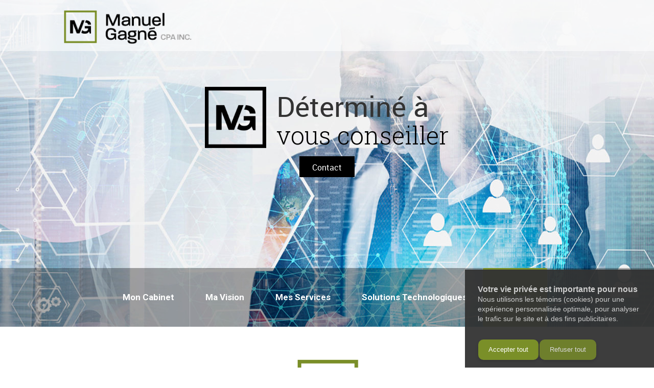

--- FILE ---
content_type: text/html; charset=UTF-8
request_url: http://mg-cpainc.ca/contact
body_size: 30273
content:
 <!DOCTYPE html> <html lang="fr-CA"> <head> <title>Manuel Gagné, CPA Inc</title> <meta name="keywords"    content="stratégie d’affaires, planification, montreal"> <meta name="description" content="Faites confiance à Manuel Gagné, CPA Inc pour l&#39;aide dont vous avez besoin. Appelez-nous aujourd&#39;hui."> <meta property="og:url" content="//mg-cpainc.ca/contact"> <meta property="og:title" content="Manuel Gagné, CPA Inc"> <meta http-equiv="last-modified" content="2024-11-15 @ 12:20:51 UTC"> <meta property="og:description" content="Faites confiance à Manuel Gagné, CPA Inc pour l&#39;aide dont vous avez besoin. Appelez-nous aujourd&#39;hui."> <!-- Platform default favicons --> <link rel="icon" href="https://img-to.nccdn.net/favicon.ico?V=60329518#SYSTEM" type="image/x-icon" /> <link rel="apple-touch-icon" href="https://img-to.nccdn.net/apple-touch-icon.png?V=60329518#SYSTEM"> <link rel="icon" type="image/png" sizes="32x32" href="https://img-to.nccdn.net/favicon-32x32.png?V=60329518#SYSTEM"> <link rel="icon" type="image/png" sizes="16x16" href="https://img-to.nccdn.net/favicon-16x16.png?V=60329518#SYSTEM"> <link rel="icon" type="image/png" sizes="16x16" href="/android-chrome-192x192.png#SYSTEM"> <link rel="icon" type="image/png" sizes="16x16" href="/android-chrome-512x512.png#SYSTEM"> <link rel="manifest" href="https://img-to.nccdn.net/site.webmanifest?V=60329518#SYSTEM"> <link rel="canonical" href="https://mg-cpainc.ca/contact"> <!-- Load react core --> <script type="text/javascript" src="https://unpkg.com/react@16.14.0/umd/react.production.min.js"></script> <!-- Load react DOM with "defer" - prevent execution until DOM ready --> <script type="text/javascript" src="https://unpkg.com/react-dom@16.14.0/umd/react-dom.production.min.js"></script> <script type="text/javascript" src="https://img-to.nccdn.net/Shared/Scripts/fat_core.FC.js?V=60329518"></script> <script type="text/javascript" src="https://img-to.nccdn.net/DataFiles/env.js?token=eyJwYWdlX25vZGVfaWQiOiIyNDI5ODg3MyIsInVzZXJfaWQiOiIxNDM0OTQiLCJkb21haW4iOiJtZy1jcGFpbmMuY2EifQ"></script> <script>
      SK__SetPageID('24298873');
      SK.Singletons.env.setMultiple( {
         "current_design_name": "CustomDesign",
         "current_design_category": "",
         "locale": {"currency":"USD","date_fmt":"$MNT$ $D$, $YEAR$","full_date_fmt":"$WEEKDAY$, $MONTH$ $D$, $YEAR$","location":"US","long_date_fmt":"$MONTH$ $D$, $YEAR$","short_date_fmt":"$MN$/$D$/$YEAR$","time_fmt":"$H12$:$M$ $AMPM$","time_sec_fmt":"$H12$:$M$:$S$ $AMPM$","time_zone_fmt":"$H12$:$M$:$S$ $AMPM$ $TZ$"},
        } );
        </script> <script type="text/javascript" src="https://img-to.nccdn.net/Shared/Scripts/fat_eua.FC.js?V=60329518"></script> <script type="text/javascript">(new SK.Utils.SiteReferrer()).store();</script> <link type="text/css" rel="stylesheet" href="https://img-to.nccdn.net/Designs/Freemona/css/fat_freemona.css?V=60329518"> <link rel="preconnect" href="https://fonts.gstatic.com"> <link href="https://fonts.googleapis.com/css2?family=Roboto+Slab:wght@100;200;300;400;500;600;700;800;900&family=Roboto:ital,wght@0,100;0,300;0,400;0,500;0,700;0,900;1,100;1,300;1,400;1,500;1,700;1,900&display=swap" rel="stylesheet"> <style>
@media screen and (max-width: 1440px){.sk-gm-map-holder .sk-gm-responsive-map { height: 150px;}}
@media screen and (max-width: 900px){.sk-gm-map-holder .sk-gm-responsive-map {height: 250px;}}

/*Gmaps gray filter*/
.sk-gm-wrapper {-webkit-filter: grayscale(100%); /* Safari 6.0 - 9.0 */ filter: grayscale(100%);}

/*Image gallery caption fix*/
.ig-gallery.sk-ig-image-gallery.ig-type-slideshow .ig-caption div {
    text-overflow: clip;
    white-space: pre-line;
}
   
   
   
   @media only screen and (max-width: 600px) {
.responsiveSectionsMob .fm-td{display: block;}
.responsiveSectionsMob .plain, .responsiveSectionsMob p, .responsiveSectionsMob h1, .responsiveSectionsMob h2, .responsiveSectionsMob h3, .responsiveSectionsMob .customtext1, .responsiveSectionsMob .customtext2{text-align: center !important;}
.responsiveSectionsMob li p, .responsiveSectionsMob li .plain, .responsiveSectionsMob li.plain {text-align: left !important;}
}

@media only screen and (max-width: 1024px) {
.responsiveSectionsTab .fm-td{display: block;}
.responsiveSectionsTab .plain, .responsiveSectionsTab p, .responsiveSectionsTab h1, .responsiveSectionsTab h2, .responsiveSectionsTab h3, .responsiveSectionsTab .customtext1, .responsiveSectionsTab .customtext2{text-align: center !important;}
.responsiveSectionsTab li p, .responsiveSectionsTab li .plain, .responsiveSectionsTab li.plain {text-align: left !important;}
}
   
   
</style><meta name="viewport" content="width=device-width, initial-scale=1"> <style type="text/css">
.aa_top_menu_body #header-image { margin-top: 150px; }
.aa_top_menu_body.em_disabled #header-image { margin-top: 0px; }
.aa_top_menu_body #page-image-overlay { margin-top: 10px; }
.aa_top_menu_body.em_disabled #page-image-overlay { margin-top: 160px; }
#header-image_cell .sk-zero-footprint { margin: 200px 0px; }
#header-image .ig-nav.ig-nav-bottom { margin-bottom: 165px; }

@media screen and (max-width: 1280px) {
#header-image .ig-nav.ig-nav-bottom { margin-bottom: 120px; }
}

@media screen and (max-width: 1024px) {
#header-image .ig-nav.ig-nav-bottom { margin-bottom: 65px; }
}

@media screen and (max-width: 810px) {
.aa_top_menu_body #header-image { margin-top: 0; }
.aa_top_menu_body.em_disabled #page-image-overlay { margin-top: 95px; }
#main-column_cell, #optional-right-column_cell { display: block; height: auto; }
#content-box-overlay .fm-tr, #content-box-overlay .fm-t {
   -webkit-box-orient: vertical;
   -moz-box-orient: vertical;
   display: -webkit-box;
   box-orient: vertical;
   display: box;
}
#main-column_cell .fm-tr, #optional-right-column_cell .fm-tr, #main-column_cell .fm-t, #optional-right-column_cell .fm-t {
   display: block;
   display: table-row;
}
#main-column_cell .fm-t, #optional-right-column_cell .fm-t { display: table; }
#optional-right-column_cell {
   -webkit-box-ordinal-group: 2;
   box-ordinal-group: 2;
   -moz-box-ordinal-group: 2;
}
#content-box-overlay > .fm-t > .fm-tr > .fm-td, #content-box-overlay > .fm-t > .fm-td {
   display: block;
}
}

@media screen and (max-width: 600px) {
.aa_top_menu_body.em_disabled #page-image-overlay { margin-top: 0px; }
#logo-column_cell .fm-tr, #logo-column_cell .fm-t {
   display: block;
   display: table-row;
}
#logo-column_cell .fm-t {
   display: table;
}
#menu-column_cell {
   -moz-box-ordinal-group: 2;
   box-ordinal-group: 2;
   -webkit-box-ordinal-group: 2;
}
#header-image .ig-nav.ig-nav-bottom { margin-bottom: 10px; }
}
</style><script type="text/javascript">SK.LoadCustomFonts(['https://fonts.nccdn.net/Lato/Lato.css','https://fonts.nccdn.net/LobsterTwo/LobsterTwo.css','https://fonts.nccdn.net/Roboto/Roboto.css',]);</script> </head> <body onload="ExecuteOnLoadFunctions();" class="sk-notouch template content-bgr-light " > <script type="text/javascript">
   if ( SK.Util.isTouchDevice() ) {
      document.body.removeClass('sk-notouch');
   }
</script> <script type='text/javascript'>
   SK.Singletons.loadpromise.then(function () {
      const script = document.createElement('script');
      script.type = 'module';
      script.src = '//instant.page/5.1.0';
      script.integrity = 'sha384-by67kQnR+pyfy8yWP4kPO12fHKRLHZPfEsiSXR8u2IKcTdxD805MGUXBzVPnkLHw';
      document.head.append(script);
   })
</script>  <!-- --> <div id="app_header_user_78"></div><script type="text/javascript" src="https://img-to.nccdn.net/Apps/Framework/3.0/Scripts/fat_display.js?V=60329518"></script><script type="text/javascript" src="https://img-to.nccdn.net/Apps/OpenHours/Scripts/header.transpiled.js?V=60329518"></script><script type="text/javascript">new SK.Applications.OpenHours.Header({"node_id":null,"user_name":"82657d15.com","binding_item_id":"","properties":{},"app_id":"78","settings":{"force_global":1670534183223,"open_hours":[{"start_timesplit":"","start":"08:30 am","status":1,"end":"05:00 pm","end_timesplit":""},{"status":1,"end":"05:00 pm","end_timesplit":"","start_timesplit":"","start":"08:30 am"},{"start":"08:30 am","start_timesplit":"","end_timesplit":"","end":"05:00 pm","status":1},{"end_timesplit":"","end":"05:00 pm","status":1,"start":"08:30 am","start_timesplit":""},{"status":1,"end":"05:00 pm","end_timesplit":"","start_timesplit":"","start":"08:30 am"},{"start_timesplit":"","start":"09:00 am","status":0,"end":"05:00 pm","end_timesplit":""},{"status":0,"end":"05:00 pm","end_timesplit":"","start_timesplit":"","start":"09:00 am"}],"split_time":"0"},"edition_id":"0","placeholder":"app_header_user_78","user_id":"143494","session_id":"1769134562_266704_519574727"});</script> <!-- -->
  <!-- --> <div id="app_header_user_83"></div><script type="text/javascript" src="https://img-to.nccdn.net/Apps/Framework/3.0/Scripts/fat_display.js?V=60329518"></script><script type="text/javascript" src="https://img-to.nccdn.net/Apps/CookieConsent/build/header.m.FC.js?V=60329518"></script><script type="text/javascript">new SK.Apps.Entry.CookieConsent.header.default({"edition_id":"0","placeholder":"app_header_user_83","session_id":"1769134562_266704_519574727","user_id":"143494","properties":{},"settings":{"state_chage":true,"cookie_persistence":2,"last_modified":"Fri, 15 Nov 2024 12:02:54 GMT","content_markup":"<p class=\"plain\"></p><p style=\"\" class=\"plain\"></p><div style=\"text-align: left;\"><b style=\"color: inherit;\">Votre vie privée est importante pour nous</b></div><div style=\"text-align: left;\"><span style=\"color: inherit;\">Nous utilisons les témoins (cookies) </span><span style=\"color: inherit;\">pour </span><span style=\"color: inherit;\">une expérience personnalisée optimale, </span><span style=\"color: inherit;\">pour analyser le trafic sur le site et à des fins publicitaires.</span></div><p class=\"plain\"></p><p class=\"plain\"></p><p class=\"plain\"><br></p>"},"app_id":"83","user_name":"82657d15.com","binding_item_id":"","node_id":null});</script> <!-- -->
  <!-- -->  <!-- --> <script type="text/javascript" src="https://img-to.nccdn.net/Designs/Freemona/Scripts/fat_freemona.js?V=60329518"></script> <script>
      if ( location.pathname.endsWith( 'sk_snapshot_preview' ) ) {
         window.addEvent( 'load', SK.BuildSnapshotLinks );
      }
   </script> <style type="text/css" id="page_css">
      body,.template{background-color:#FFFFFF;}#sk-main{text-align:left;}#header-main{text-align:center;background-color:#F1F1F1;min-height:310px;position:relative;}#logo-background{left:0;right:0;position:absolute;z-index:1;background-position:left top;background-repeat:repeat;text-align:left;top:0;height:100px;background-image:url(https://designs.nccdn.net/Common/Transparent/alpha-white-5.png);}#sk_001{z-index:10;position:absolute;text-align:center;max-width:1570px;}#logo-column1_cell{vertical-align:middle;}#logo-column1{text-align:center;max-height:200px;width:500px;margin-left:0px;margin-right:auto;top:0;min-height:150px;}#fm_site_logo{padding-top:20px;padding-bottom:20px;text-align:center;}#sk_002_cell{vertical-align:middle;}#sk_002{text-align:right;}#fm_shared_area2{text-align:left;padding-top:0px;padding-bottom:40px;padding-right:100px;}#header-image{height:600px;background-repeat:no-repeat;text-align:left;background-position:center bottom;position:relative;}#page-image-overlay_cell{vertical-align:middle;}#page-image-overlay{text-align:center;max-width:1240px;margin-top:0px;}#fm_shared_area6{text-align:left;margin-top:210px;}#main-nav-background{bottom:0;background-image:url(https://designs.nccdn.net/Common/Transparent/alpha-black-3.png);height:90px;left:0;z-index:7;background-position:left top;position:absolute;right:0;text-align:left;background-repeat:repeat;}#menu-column_cell{vertical-align:bottom;}#menu-column{text-align:center;margin-right:20px;margin-left:20px;}#fm_mnav{text-align:left;}#sec1{text-align:center;}#sk_003{text-align:center;max-width:1240px;}#fm_aux_area2{text-align:left;padding-right:30px;padding-bottom:60px;padding-top:60px;padding-left:30px;}#sec2{background-image:url(https://0901.nccdn.net/4_2/000/000/07d/e20/bg.jpg);background-size:cover;text-align:center;background-repeat:no-repeat;background-position:center center;}#sk_004{text-align:center;max-width:1240px;padding-bottom:60px;padding-top:60px;}#sk_005_cell{width:50%;}#sk_005{text-align:center;}#sk_006{text-align:left;}#fm_aux_area1{text-align:left;padding-bottom:50px;padding-left:50px;padding-top:50px;padding-right:50px;}#sk_007_cell{width:50%;}#sk_007{text-align:center;}#sec3{text-align:center;background-color:#7A8F28;}#sk_008{text-align:center;max-width:1240px;}#fm_aux_area4{text-align:left;padding-bottom:60px;padding-top:60px;padding-left:30px;padding-right:30px;}#form{text-align:center;}#sk_009{text-align:center;z-index:3;position:relative;margin-bottom:-30px;max-width:1240px;background-color:#F1F1F1;}#fm_shared_area3{text-align:left;padding-right:30px;padding-top:30px;padding-left:30px;padding-bottom:30px;}#footer{text-align:center;background-color:#000000;}#sk_00a{max-width:1270px;text-align:center;}#fm_shared_area1{text-align:left;padding-bottom:60px;padding-top:90px;padding-left:30px;padding-right:30px;}#gal{text-align:center;}#sk_00b{text-align:center;}#fm_shared_area7{text-align:left;padding-top:10px;padding-bottom:10px;}#map{text-align:center;}#sk_00c{text-align:center;}#fm_shared_area4{text-align:left;margin-bottom:-10px;}#sitemap{text-align:left;box-shadow:0 0  ;background-color:#7A8F28;}#sk_00d{padding-right:30px;padding-bottom:20px;padding-top:20px;padding-left:30px;box-shadow:0 0  ;text-align:center;max-width:1240px;}#fm_shared_area8{box-shadow:0 0  ;text-align:left;}body{font-family:Roboto, sans-serif;font-size:16px;color:#333333;line-height:1.5;}a:link, a:visited{text-decoration:underline;color:#7A8F28;}a:hover{text-decoration:none;}.invertText a:link, .invertText a:visited{color:#FFFFFF;}.siteTitleLink{line-height:48px;margin:0 auto;letter-spacing:-1px;color:#000000;font-size:30px;}a.siteTitleLink:link, a.siteTitleLink:visited{color:#000000;text-decoration:none;}a.siteTitleLink:hover{text-decoration:none;color:#1C4573;}.pageTitle{line-height:1.0;color:#7A8F28;font-size:30px;}.rte{background-image:none;background-color:#ffffff;}a.searchButton:link, a.searchButton:visited{padding-top:8px;border-style:solid;border-width:3px;background-color:#7A8F28;padding-bottom:8px;font-size:12px;color:#FFFFFF;border-radius:20px;padding-left:25px;padding-right:25px;border-color:rgba(255,255,255,0.5);text-decoration:none;margin-left:8px;}a.searchButton:hover{border-width:3px;background-color:#1C4573;text-decoration:none;border-style:solid;border-color:#1C4573;}.searchInput{margin-left:25px;color:#333333;border-radius:5px;padding-right:10px;border-width:1px;padding-bottom:10px;border-color:#929292;background-color:#F0F0F0;padding-top:10px;padding-left:10px;border-style:solid;}.plain{line-height:1.5;font-family:Roboto, sans-serif;font-size:16px;}.plainsmall{font-family:Roboto Slab, serif;font-size:40px;line-height:1.5;font-weight:300;}.plainlarge{font-size:55px;line-height:1.2;font-weight:bold;}.plainfixedwidth{font-size:16px;font-family:Monaco, Courier, Monospace;}h1{text-transform:uppercase;line-height:1.2;font-size:44px;color:#333333;font-family:Roboto, sans-serif;}h2{font-family:Roboto Slab, serif;color:#333333;font-size:29px;line-height:1.2;font-weight:300;margin-bottom:10px;}h3{line-height:1.2;margin-bottom:10px;font-weight:300;font-family:Roboto Slab, serif;color:#333333;font-size:24px;}.highlight{padding-top:2px;background-color:#F1F1F1;padding-bottom:2px;color:#000000;font-family:Lato;}.highlight a{color:#000000;}.alert{color:#ff255e;}.alert a{color:#ff255e;}.background{color:#FFFFFF;padding-top:2px;background-color:#1C4573;padding-bottom:2px;}.background a{color:#FFFFFF;}.quote{color:#7A8F28;font-size:22px;font-family:LobsterTwo;}.customtext1{font-size:34px;}.customtext1{color:#000000;font-size:45px;font-family:Roboto Slab, serif;font-weight:300;line-height:1.0;}.customtext2{color:#000000;font-size:30px;font-family:LobsterTwo;}.copyright{font-size:13px;}.skhl-custom1 .skhl-wrapper{margin-bottom:10px;margin-top:10px;position:relative;width:100%;height:1px;background-color:#7A8F28;}.skhl-custom2 .skhl-wrapper{border-top:1px solid #929292;width:100%;height:1px;border-bottom:1px solid #929292;position:relative;margin-bottom:10px;margin-top:10px;}.invertText .plain{color:#FFFFFF;}.invertText h2{color:#FFFFFF;}.invertText h3{color:#FFFFFF;}.ig-btn{cursor:pointer;background-repeat:no-repeat;width:30px;background-image:url(https://designs.nccdn.net/Common/Gallery/nav-buttons-light.png);height:30px;}.ig-btn.ig-click{border-radius:45px;}.ig-btn.ig-next{border-radius:45px;background-color:#FFFFFF;background-position:-55px -5px;}.ig-btn.ig-next.ig-over{background-position:-55px -55px;}.ig-btn.ig-next.ig-click{border-radius:45px;background-position:-55px -105px;background-color:#7A8F28;}.ig-btn.ig-next.ig-disabled{background-position:-55px -155px;}.ig-btn.ig-prev{background-color:#FFFFFF;background-position:-5px -5px;border-radius:45px;}.ig-btn.ig-prev.ig-over{background-position:-5px -55px;}.ig-btn.ig-prev.ig-click{background-position:-5px -105px;background-color:#7A8F28;border-radius:45px;}.ig-btn.ig-prev.ig-disabled{background-position:-5px -155px;}.ig-btn.ig-play{background-position:-105px -5px;}.ig-btn.ig-play.ig-over{background-position:-105px -55px;}.ig-btn.ig-play.ig-click{background-position:-105px -105px;}.ig-btn.ig-play.ig-disabled{background-position:-105px -155px;}.ig-btn.ig-pause{background-position:-155px -5px;}.ig-btn.ig-pause.ig-over{background-position:-155px -55px;}.ig-btn.ig-pause.ig-click{background-position:-155px -105px;}.ig-btn.ig-pause.ig-disabled{background-position:-155px -155px;}.ig-gallery.ig-type-thumbnails .ig-caption div{font-size:12px;padding-top:10px;}.ig-gallery.ig-type-thumbnails .ig-thumb{margin:10px;}.ig-gallery.ig-type-slideshow .ig-caption div{padding-top:10px;font-size:14px;}.ig-gallery.ig-type-slideshow-animated .ig-caption div{text-shadow:0px 0px 10px #000000;font-size:36px;color:#ffffff;font-family:Lato;line-height:1.1;}.ig-gallery.ig-type-filmstrip .ig-caption div{padding-top:10px;font-size:14px;}.ig-gallery.ig-type-mosaic .ig-caption div{font-size:14px;padding-top:10px;}.ig-gallery.ig-type-slider .ig-caption div{padding-right:20px;padding-top:10px;font-size:14px;text-align:left;}.ig-gallery.ig-type-filmstrip .ig-icongrid.ig-horizontal{margin-bottom:10px;margin-top:10px;}.ig-gallery.ig-type-filmstrip .ig-icongrid.ig-vertical{margin-right:10px;margin-left:10px;}.ig-gallery.ig-type-filmstrip .ig-icongrid.ig-horizontal .ig-icon{padding-top:10px;}.ig-gallery.ig-type-filmstrip .ig-icongrid.ig-horizontal .ig-icon.ig-over{padding-bottom:5px;padding-top:5px;}.ig-gallery.ig-type-filmstrip .ig-icongrid.ig-horizontal .ig-icon.ig-click{padding-top:0px;padding-bottom:10px;}.ig-gallery.ig-type-filmstrip .ig-icongrid.ig-horizontal .ig-icon.ig-selected{padding-bottom:10px;padding-top:0px;}.ig-gallery.ig-type-filmstrip .ig-icongrid.ig-vertical .ig-icon{padding-right:10px;}.ig-gallery.ig-type-filmstrip .ig-icongrid.ig-vertical .ig-icon.ig-over{padding-right:5px;padding-left:5px;}.ig-gallery.ig-type-filmstrip .ig-icongrid.ig-vertical .ig-icon.ig-click{padding-right:0px;padding-left:10px;}.ig-gallery.ig-type-filmstrip .ig-icongrid.ig-vertical .ig-icon.ig-selected{padding-right:0px;padding-left:10px;}.ig-gallery.ig-type-mosaic .ig-icongrid.ig-horizontal{margin-bottom:10px;margin-top:10px;}.ig-gallery.ig-type-mosaic .ig-icongrid.ig-vertical{margin-left:10px;margin-right:10px;}.ig-gallery.ig-type-mosaic .ig-icongrid .ig-icon{border:1px solid transparent;padding:4px;}.ig-gallery.ig-type-mosaic .ig-icongrid .ig-icon.ig-over{background-image:url(https://designs.nccdn.net/Common/Gallery/mat-black-12.png);}.ig-gallery.ig-type-mosaic .ig-icongrid .ig-icon.ig-click{background-image:url(https://designs.nccdn.net/Common/Gallery/mat-black-12.png);}.ig-gallery.ig-type-mosaic .ig-icongrid .ig-icon.ig-selected{background-image:url(https://designs.nccdn.net/Common/Gallery/mat-black-12.png);}.ig-gallery .ig-nav{margin-top:20px;}.ig-gallery .ig-nav .ig-dot{background-repeat:no-repeat;background-position:0px 0px;border-radius:45px;margin:3px;width:12px;background-image:url(https://designs.nccdn.net/Common/Gallery/nav-dots-light.png);height:12px;background-color:#FFFFFF;}.ig-gallery .ig-nav .ig-dot.ig-over{background-position:0px -30px;}.ig-gallery .ig-nav .ig-dot.ig-click{border-radius:45px;background-position:0px -60px;background-color:#7A8F28;}.ig-gallery .ig-nav .ig-dot.ig-selected{background-color:#7A8F28;background-position:0px -90px;border-radius:45px;}.ig-gallery.ig-type-slideshow-animated .ig-nav.ig-dots{background-image:url(https://designs.nccdn.net/Common/Gallery/mat-black-80.png);border-radius:15px;margin:10px;padding:5px;}.ig-gallery.ig-type-slideshow-animated .ig-nav .ig-dot{background-image:url(https://designs.nccdn.net/Common/Gallery/sprite-dots-dark.png);background-color:transparent;}.ig-gallery.ig-type-slideshow-animated .ig-nav .ig-dot.ig-click{background-color:transparent;}.ig-gallery.ig-type-slideshow-animated .ig-nav .ig-dot.ig-selected{background-color:transparent;}.ig-gallery .ig-nav .ig-number{background-color:#FFFFFF;margin:3px;border-radius:45px;height:24px;width:24px;background-image:url(https://designs.nccdn.net/Common/Gallery/nav-numbers-light.png);background-position:0px 0px;background-repeat:no-repeat;}.ig-gallery .ig-nav .ig-number.ig-over{background-position:0px -40px;}.ig-gallery .ig-nav .ig-number.ig-click{background-color:#7A8F28;background-position:0px -80px;border-radius:45px;}.ig-gallery .ig-nav .ig-number.ig-selected{background-color:#7A8F28;background-position:0px -120px;border-radius:45px;}.ig-gallery .ig-nav .ig-number p{padding-top:3px;color:#666666;font-size:12px;}.ig-gallery .ig-nav .ig-number.ig-over p{color:#555555;}.ig-gallery .ig-nav .ig-number.ig-click p{color:#FFFFFF;}.ig-gallery .ig-nav .ig-number.ig-selected p{color:#FFFFFF;}.ig-gallery.ig-type-slideshow-animated .ig-nav.ig-numbers{padding:5px;margin:10px;border-radius:20px;background-image:url(https://designs.nccdn.net/Common/Gallery/mat-black-80.png);}.ig-gallery.ig-type-slideshow-animated .ig-nav .ig-number{margin:0px;height:18px;background-image:none;width:18px;background-color:transparent;}.ig-gallery.ig-type-slideshow-animated .ig-nav .ig-number.ig-click{background-color:transparent;}.ig-gallery.ig-type-slideshow-animated .ig-nav .ig-number.ig-selected{background-color:transparent;}.ig-gallery.ig-type-slideshow-animated .ig-nav .ig-number p{padding-top:3px;line-height:1.0;color:#666666;}.ig-gallery.ig-type-slideshow-animated .ig-nav .ig-number.ig-selected p{color:#FFFFFF;}.ig-nav .ig-btn.ig-next{margin-left:5px;}.ig-nav .ig-btn.ig-prev{margin-right:5px;}.ig-nav .ig-num{font-weight:bold;margin:0px 2px;font-family:Lato;color:#333333;font-size:15px;}.ig-thumbs .ig-btn{background-color:transparent;}.ig-thumbs .ig-btn.ig-next{margin-right:10px;background-color:transparent;margin-top:-20px;background-position:-55px -255px;}.ig-thumbs .ig-btn.ig-next.ig-over{background-position:-55px -305px;}.ig-thumbs .ig-btn.ig-next.ig-click{border-radius:0px;background-position:-55px -305px;background-color:transparent;}.ig-thumbs .ig-btn.ig-next.ig-disabled{background-position:-55px -205px;}.ig-thumbs .ig-btn.ig-prev{margin-left:10px;background-position:-5px -255px;background-color:transparent;margin-top:-20px;}.ig-thumbs .ig-btn.ig-prev.ig-over{background-position:-5px -305px;}.ig-thumbs .ig-btn.ig-prev.ig-click{background-position:-5px -305px;background-color:transparent;border-radius:0px;}.ig-thumbs .ig-btn.ig-prev.ig-disabled{background-position:-5px -205px;}.ig-thumbs .ig-btn.ig-play{margin-top:-10px;margin-left:10px;}.ig-thumbs .ig-btn.ig-pause{margin-left:10px;margin-top:-10px;}.ig-viewer{background-color:#ffffff;padding:20px;box-shadow:0px 2px 30px rgba(0,0,0,0.67);margin:50px;}.ig-viewer .ig-thumbs .ig-btn.ig-play{margin-bottom:10px;margin-left:10px;}.ig-viewer .ig-thumbs .ig-btn.ig-pause{margin-left:10px;margin-bottom:10px;}.ig-viewer .ig-viewer-panel{margin-top:20px;}.ig-viewer .ig-viewer-caption .ig-caption div{color:#000000;height:40px;}.ig-viewer .ig-viewer-nav .ig-nav{margin-left:20px;}.ig-viewer .ig-nav .ig-num{color:#000000;}.ig-viewer-close{top:-39px;width:38px;height:38px;background:url(https://designs.nccdn.net/Common/Gallery/close.png);cursor:pointer;right:-39px;}.ig-scroll.ig-horizontal{margin-left:100px;margin-right:100px;}.ig-scroll-body{padding:5px;background-position:top left;background-repeat:repeat;background-image:url(https://designs.nccdn.net/Common/Gallery/mat-black-12.png);}.ig-scroll.ig-horizontal .ig-scroll-body{height:12px;}.ig-scroll.ig-vertical .ig-scroll-body{width:12px;}.ig-scroll-handle{background-repeat:repeat;background-position:top left;cursor:move;filter:alpha(opacity=50);border-radius:6px;opacity:0.5;height:12px;background-image:url(https://designs.nccdn.net/Common/Gallery/mat-black-60.png);}.ig-scroll-handle.ig-over{filter:alpha(opacity=70);opacity:0.7;}.ig-scroll-handle.ig-click{filter:alpha(opacity=100);opacity:1.0;}.ig-scroll.ig-horizontal .ig-scroll-handle{height:12px;}.ig-scroll.ig-vertical .ig-scroll-handle{width:12px;}.ig-scroll-arrow{background-repeat:no-repeat;height:22px;background-image:url(https://designs.nccdn.net/Common/Gallery/sprite-scrollbar-arrows-light.png);width:22px;cursor:pointer;}.ig-scroll.ig-horizontal .ig-scroll-arrow.ig-prev{background-position:0px 0px;}.ig-scroll.ig-horizontal .ig-scroll-arrow.ig-prev.ig-over{background-position:0px -50px;}.ig-scroll.ig-horizontal .ig-scroll-arrow.ig-prev.ig-click{background-position:0px -100px;}.ig-scroll.ig-horizontal .ig-scroll-arrow.ig-next{background-position:-50px 0px;}.ig-scroll.ig-horizontal .ig-scroll-arrow.ig-next.ig-over{background-position:-50px -50px;}.ig-scroll.ig-horizontal .ig-scroll-arrow.ig-next.ig-click{background-position:-50px -100px;}.ig-scroll.ig-vertical .ig-scroll-arrow.ig-prev{background-position:-100px 0px;}.ig-scroll.ig-vertical .ig-scroll-arrow.ig-prev.ig-over{background-position:-100px -50px;}.ig-scroll.ig-vertical .ig-scroll-arrow.ig-prev.ig-click{background-position:-100px -100px;}.ig-scroll.ig-vertical .ig-scroll-arrow.ig-next{background-position:-150px 0px;}.ig-scroll.ig-vertical .ig-scroll-arrow.ig-next.ig-over{background-position:-150px -50px;}.ig-scroll.ig-vertical .ig-scroll-arrow.ig-next.ig-click{background-position:-150px -100px;}.sk-ne-wrapper{margin-bottom:4px;}.sk-ne-wrapper .sk-ne-calendar{padding-left:26px;margin-left:1px;margin-right:18px;padding-right:26px;border-color:rgba(255,255,255,0.5);padding-top:24px;margin-bottom:12px;border-style:solid;border-radius:50px;border-width:4px;background-color:#7A8F28;padding-bottom:24px;}.sk-ne-wrapper .sk-ne-calendar .sk-ne-date-month{color:#000000;font-size:14px;font-weight:bold;padding-bottom:5px;background-color:transparent;margin-top:20px;}.sk-ne-wrapper .sk-ne-calendar .sk-ne-date-day{padding-top:6px;margin-top:-48px;margin-bottom:3px;font-family:Lato;font-size:24px;color:#FFFFFF;padding-bottom:12px;background-color:transparent;font-weight:bold;}.sk-ne-wrapper .sk-ne-image{padding-left:5px;padding-top:5px;border-style:solid;box-shadow:0px 0px 0px !important;border-color:#dfdfdf;padding-bottom:5px;padding-right:5px;border-width:1px;}.sk-ne-wrapper .sk-ne-heading{font-family:LobsterTwo;font-size:20px;}.sk-ne-wrapper .sk-ne-date-small{font-size:12px;}.sk-ne-wrapper .sk-ne-description, .sk-ne-wrapper .sk-ne-description a{font-size:15px;}.sk-ne-wrapper .sk-ne-description a:link, .sk-ne-wrapper .sk-ne-description a:visited{text-decoration:none;}.sk-ne-wrapper .sk-ne-description a:hover{text-decoration:underline;}.sk-gd-wrapper.sk-gd-gifts{margin-bottom:20px;}.sk-gd-gifts .sk-gd-title{font-size:24px;}.sk-gd-wrapper.sk-gd-deals{margin-bottom:20px;}.sk-gd-deals .sk-gd-title{font-size:24px;}.sk-gd-deals .sk-gd-title.sk-gd-title-deal{font-size:24px;}.sk-gd-deals .sk-gd-price-currency{font-size:32px;}.sk-shapp-form{margin-bottom:20px;}.sk-shapp-title{font-size:24px;}.sk-shapp-form .sk-shapp-businesshours{font-size:14px;}.sk-shapp-form .sk-shapp-title.sk-shapp-title-businesshours{font-size:27px;}.sk-shapp-form .sk-shapp-title.sk-shapp-title-selectservice{font-size:27px;}.sk-shapp-form .sk-shapp-service{font-size:12px;line-height:1.0;}.sk-shapp-form .sk-shapp-step1 .sk-shapp-service-title{font-size:18px;}.sk-shapp-form .sk-shapp-step1 .sk-shapp-service-time{font-size:13px;}.sk-shapp-form .sk-shapp-step1 .sk-shapp-service-price{font-size:24px;}.areaheader{font-size:18px;}.areafooter{font-size:18px;}.sgHC0 .sgDelim1{width:12px;}.sgHC0 .sectionCell{border-style:none;border-radius:0px;}.sgHC0 .secTitle{padding-left:30px;padding-right:30px;}.sgHC0 .secCptn{padding-bottom:10px;text-decoration:none;color:#000000;font-size:24px;height:40px;border-bottom:1px solid #929292;background-position:bottom left;padding-top:20px;background-repeat:no-repeat;}.sgHC0 .wIcn .secCptn{padding-bottom:15px;padding-top:15px;}.sgHC0 .imgResize .secCptn img{height:22px;width:22px;}.sgHC0 .wIcn .fmCptnWrap .fmCptnSub{margin-bottom:-7px;margin-top:-3px;line-height:1.0;font-size:12px;}.sgHC0 .secBody{padding-right:30px;padding-bottom:10px;padding-top:10px;padding-left:30px;}.sgVC0 .sgDelim{padding-bottom:10px;}.sgVC0 .secTitle{padding-right:20px;border-top:1px solid #929292;height:60px;border-top-left-radius:3px;padding-left:20px;border-right:1px solid #929292;border-left:1px solid #929292;border-top-right-radius:3px;}.sgVC0 .secCptn{text-decoration:none;color:#333333;font-size:24px;}.sgVC0 .imgResize .secCptn img{width:22px;height:22px;}.sgVC0 .wIcn .fmCptnWrap .fmCptnSub{font-size:12px;margin-top:-3px;margin-bottom:-7px;}.sgVC0 .secBody{border-bottom:1px solid #929292;border-bottom-left-radius:3px;padding-bottom:10px;padding-right:15px;border-left:1px solid #929292;padding-top:10px;padding-left:20px;border-right:1px solid #929292;border-bottom-right-radius:3px;}.sgVCC0{margin-bottom:20px;}.sgVCC0 .sgDelim{height:10px;}.sgVCC0 .noactive .secHead{height:62px;border-bottom:1px solid #F1F1F1;background-repeat:no-repeat;background-position:bottom left;padding-left:5px;}.sgVCC0 .noactive .secCptn{padding-left:15px;padding-top:20px;position:relative;line-height:1.0;text-decoration:none;padding-bottom:20px;color:#333333;font-size:16px;}.sgVCC0 .active .secHead{color:#333333;border-top:1px solid #F1F1F1;height:62px;border-top-left-radius:3px;border-right:1px solid #F1F1F1;border-left:1px solid #F1F1F1;padding-left:5px;border-top-right-radius:3px;}.sgVCC0 .active .secCptn{padding-left:15px;position:relative;line-height:1.0;text-decoration:none;font-size:18px;color:#333333;}.sgVCC0 .wIcn .secCptn{padding-left:15px;}.sgVCC0 .imgResize .secCptn img{height:22px;width:22px;}.sgVCC0 .wIcn .fmCptnWrap .fmCptnMain{line-height:1.0;}.sgVCC0 .wIcn .fmCptnWrap .fmCptnSub{font-size:12px;margin-top:4px;}.sgVCC0 .secBody{border-left:1px solid #F1F1F1;padding-left:20px;border-right:1px solid #F1F1F1;padding-top:10px;border-bottom-right-radius:3px;padding-bottom:15px;padding-right:10px;border-bottom-left-radius:3px;border-bottom:1px solid #F1F1F1;}.sgVCC0 .secIconExp{padding-right:25px;background-position:center center;padding-left:25px;height:50px;background-image:url('https://0901.nccdn.net/4_2/000/000/07d/dee/section-arrow-expanded-dark.png');background-repeat:no-repeat;}.sgVCC0 .secIconCol{height:50px;background-image:url('https://0901.nccdn.net/4_2/000/000/057/fca/section-arrow-collapsed-dark.png');background-repeat:no-repeat;padding-right:25px;background-position:center center;padding-left:25px;}.sgHT0{margin-bottom:20px;}.sgHT0 .active .secTitle{border-radius:35px;height:50px;border-color:rgba(255,255,255,0.5);background-color:#7A8F28;border-width:4px;padding-right:15px;text-align:center;border-style:solid;padding-left:15px;position:relative;}.sgHT0 .active .secCptn{height:45px;font-size:16px;color:#FFFFFF;line-height:1.0;text-decoration:none;padding-bottom:15px;padding-right:30px;padding-left:30px;padding-top:17px;}.sgHT0 .noactive .secTitle{height:50px;}.sgHT0 .noactive .secCptn{padding-right:30px;text-decoration:none;padding-bottom:15px;line-height:1.0;color:#333333;font-size:16px;height:45px;padding-left:30px;padding-top:20px;}.sgHT0 .noactive.sectionFirst .secTitle{margin-left:0px;}.sgHT0 .wIcn .secCptn{padding-top:15px;padding-right:25px;}.sgHT0 .imgResize .secCptn img{height:22px;width:22px;}.sgHT0 .wIcn .fmCptnWrap .fmCptnMain{line-height:1.0;}.sgHT0 .wIcn .fmCptnWrap .fmCptnSub{font-family:Lato;text-align:left;font-size:12px;}.sgHT0 .secBody{border-style:solid;margin-top:8px;padding-left:20px;padding-top:10px;border-radius:3px;border-color:#929292;padding-bottom:10px;border-width:1px;padding-right:10px;}.sgVT0{margin-bottom:20px;}.sgVT0 .active .secTitle{border-radius:35px;height:50px;border-color:rgba(255,255,255,0.5);background-color:#7A8F28;padding-right:15px;border-width:4px;text-align:center;padding-left:15px;border-style:solid;min-width:180px;position:relative;}.sgVT0 .active .secCptn{text-decoration:none;padding-bottom:15px;line-height:1.0;padding-right:30px;font-size:16px;color:#FFFFFF;height:45px;padding-left:30px;padding-top:17px;}.sgVT0 .noactive .secTitle{height:50px;}.sgVT0 .noactive .secCptn{padding-top:20px;padding-left:20px;padding-right:30px;line-height:1.0;text-decoration:none;padding-bottom:15px;height:45px;color:#333333;font-size:16px;}.sgVT0 .wIcn .secCptn{padding-top:15px;padding-right:25px;}.sgVT0 .imgResize .secCptn img{height:22px;width:22px;}.sgVT0 .wIcn .fmCptnWrap .fmCptnMain{line-height:1.0;}.sgVT0 .wIcn .fmCptnWrap .fmCptnSub{font-size:12px;text-align:left;}.sgVT0 .secBody{margin-left:8px;border-radius:3px;border-width:1px;min-height:200px;padding-right:10px;padding-bottom:10px;border-color:#929292;border-style:solid;padding-top:15px;padding-left:20px;}.invertText .sgHC0 .secTitle{background-image:none;}#fm_snav{max-width:280px;}#fm_snav .fmBtn{text-decoration:none;min-height:72px;border-bottom:solid 1px #333333;}#fm_snav .fmCptn{padding-top:23px;line-height:1.2;padding-right:15px;min-height:18px;font-size:14px;color:#333333;}#fm_snav .sel .fmBtn{border-bottom:solid 1px #7A8F28;}#fm_snav .sel .fmCptn{color:#7A8F28;}#fm_snav .cur .fmBtn{border-bottom:solid 1px #7A8F28;}#fm_snav .cur .fmCptn{color:#7A8F28;}#fm_snav .wIcn .fmCptn{padding-top:19px;padding-bottom:17px;}#fm_snav .wIcn.imgResize .fmIcnWrap img{height:22px;width:22px;margin-left:-10px;margin-right:-10px;padding-bottom:5px;padding-right:5px;padding-left:5px;padding-top:5px;}#fm_snav .wIcn .fmCptnSub{font-size:12px;}a.miTopLink:link, a.miTopLink:visited{color:#333333;font-size:15px;padding-right:17px;text-decoration:none;}a.miTopLink:hover{color:#7A8F28;text-decoration:none;}a.miBottomLink:link, a.miBottomLink:visited{color:#333333;font-size:14px;text-decoration:none;padding-right:17px;}a.miBottomLink:hover{color:#7A8F28;text-decoration:none;}.fmMMCptn{color:#ffffff;}.textfield{padding-left:10px;margin-top:5px;margin-right:5px;margin-left:5px;padding-right:10px;border-color:#AEAEAE;border-style:solid;margin-bottom:5px;padding-top:10px;font-size:14px;color:#333333;font-family:Roboto, sans-serif;border-radius:0px;border-width:1px;background-color:rgba(240,240,240,0);padding-bottom:10px;line-height:1.5;}.selectobject{padding-left:10px;padding-right:10px;border-color:#929292;padding-top:9px;border-style:solid;border-width:1px;line-height:1.5;background-color:#F0F0F0;padding-bottom:9px;color:#333333;font-family:Lato;border-radius:5px;}.textareafieldsmall{padding-right:5px;border-color:#929292;padding-left:5px;color:#333333;font-family:Lato;border-radius:5px;border-width:1px;line-height:1.5;background-color:#F0F0F0;padding-bottom:3px;padding-top:3px;border-style:solid;}.button{padding-top:14px;border-style:solid;border-radius:35px;font-size:12px;color:#FFFFFF;background-color:#7A8F28;padding-bottom:14px;border-width:4px;padding-left:40px;border-color:rgba(255,255,255,0.5);padding-right:40px;}.cta-custom-color-0 .cta-body.cta-normal{border-radius:0px;background-color:#FFFFFF;border-style:none;}.cta-custom-color-0 .cta-caption.cta-normal{font-size:16px;color:#333333;line-height:1.2;}.cta-custom-color-0 .cta-sub-caption.cta-normal{color:#000000;}.cta-custom-color-0 .cta-body.cta-over{border-radius:0px;background-color:#F1F1F1;}.cta-custom-color-0 .cta-caption.cta-over{line-height:1.2;font-size:16px;color:#333333;}.cta-custom-color-0 .cta-sub-caption.cta-over{color:#FFFFFF;}.cta-custom-color-1 .cta-body.cta-normal{border-radius:0px;border-style:none;background-color:#7A8F28;}.cta-custom-color-1 .cta-caption.cta-normal{line-height:1.2;color:#FFFFFF;font-size:16px;}.cta-custom-color-1 .cta-sub-caption.cta-normal{color:#FFFFFF;}.cta-custom-color-1 .cta-body.cta-over{border-radius:0px;border-style:none;background-color:#6B7E20;}.cta-custom-color-1 .cta-caption.cta-over{font-size:16px;color:#FFFFFF;line-height:1.2;}.cta-custom-color-1 .cta-sub-caption.cta-over{color:#FFFFFF;}.cta-custom-color-2 .cta-body.cta-normal{border-radius:0px;border-style:none;background-color:#000000;}.cta-custom-color-2 .cta-caption.cta-normal{font-size:16px;color:#FFFFFF;line-height:1.2;}.cta-custom-color-2 .cta-sub-caption.cta-normal{color:#FFFFFF;}.cta-custom-color-2 .cta-body.cta-over{border-style:none;background-color:#333333;border-radius:0px;}.cta-custom-color-2 .cta-caption.cta-over{line-height:1.2;color:#FFFFFF;font-size:16px;}.cta-custom-color-2 .cta-sub-caption.cta-over{color:#FFFFFF;}.cta-button-small{padding-top:15px;padding-left:25px;padding-bottom:15px;padding-right:25px;border-radius:0px;}.cta-button-small .cta-body{margin-bottom:3px;margin-top:3px;border-radius:30px;}.cta-button-small .cta-icon.cta-wrap{margin-right:-5px;margin-left:-7px;padding-right:10px;margin-top:-4px;padding-left:10px;margin-bottom:-4px;}.cta-button-small .cta-icon.cta-wrap img{width:22px;height:22px;}.cta-button-small .cta-caption.cta-wrap{font-family:Roboto, sans-serif;font-size:16px;line-height:1.2;}.cta-button-small .cta-sub-caption.cta-wrap{text-align:left;padding-left:10px;margin-top:-10px;margin-bottom:3px;font-size:10px;line-height:1;padding-bottom:12px;}.cta-button-medium{padding-right:35px;padding-top:4px;padding-left:35px;padding-bottom:4px;}.cta-button-medium .cta-body{border-radius:40px;}.cta-button-medium .cta-icon.cta-wrap{margin-top:-4px;padding-left:8px;margin-bottom:-4px;padding-right:8px;margin-right:-5px;margin-left:-5px;}.cta-button-medium .cta-icon.cta-wrap img{height:26px;width:26px;}.cta-button-medium .cta-caption.cta-wrap{padding-right:20px;padding-bottom:10px;font-size:18px;margin-top:4px;padding-top:10px;padding-left:20px;margin-bottom:4px;}.cta-button-medium .cta-sub-caption.cta-wrap{font-size:12px;text-align:left;padding-bottom:11px;margin-top:-16px;padding-left:21px;}.cta-button-large{padding-top:4px;padding-left:45px;padding-bottom:4px;padding-right:45px;}.cta-button-large .cta-body{border-radius:50px;}.cta-button-large .cta-icon.cta-wrap{margin-right:-20px;margin-left:-10px;padding-right:15px;margin-top:-8px;padding-left:15px;margin-bottom:-8px;}.cta-button-large .cta-icon.cta-wrap img{height:42px;width:42px;}.cta-button-large .cta-caption.cta-wrap{margin-bottom:8px;padding-left:20px;margin-top:8px;padding-top:2px;font-size:24px;padding-bottom:2px;line-height:42px;padding-right:20px;}.cta-button-large .cta-sub-caption.cta-wrap{padding-bottom:15px;padding-left:21px;margin-top:-20px;font-size:14px;text-align:left;}#fm_mnav .cs0 .fmBtn{padding-left:50px;padding-top:30px;border-right:1px solid rgba(247,247,247,0.2);text-align:center;padding-right:50px;background-color:rgba(0,0,0,0.05);text-decoration:none;height:60px;border-radius:3px;}#fm_mnav .cs0 .fmCptn{font-weight:bold;line-height:2.1;text-decoration:none;font-size:18px;color:#FFFFFF;}#fm_mnav .cs0 .sel .fmBtn{background-position:bottom center;background-color:#657819;background-image:url(https://designs.nccdn.net/Zensational/Images/nav_selected_arrow.png);background-repeat:no-repeat;}#fm_mnav .cs0 .cur .fmBtn{background-color:#7A8F28;}#fm_mnav .cs0.wIcn .fmBtn .fmCptn{line-height:1.1;}#fm_mnav .cs0.wIcn.imgResize .fmBtn .fmIcnWrap img{padding-bottom:4px;margin-right:-8px;margin-left:-8px;width:30px;height:30px;padding-top:4px;}#fm_mnav .cs0.wIcn .fmBtn .fmCptnSub{font-size:13px;font-weight:bold;line-height:1.4;}#fm_mnav .cs0.fmBtnFst .fmBtn{border-left:solid 1px rgba(247,247,247,0.1);}#fm_mnav .cs0.fmBtnLst .fmBtn{border-right:solid 1px rgba(247,247,247,0.1);}#fm_mnav .cs0 .subNav{margin-top:1px;background-color:#1C4573;margin-bottom:30px;margin-right:30px;margin-left:2px;border-radius:3px;}#fm_mnav .cs0 .fmSubBtn{text-decoration:none;height:62px;background-image:url(https://designs.nccdn.net/Zensational/Images/sub_nav_underline.png);background-position:bottom center;min-width:160px;text-align:center;background-repeat:no-repeat;}#fm_mnav .cs0 .fmSubCptn{font-size:15px;color:#F1F1F1;text-decoration:none;line-height:2.0;padding-right:30px;padding-top:15px;padding-left:30px;}#fm_mnav .cs0 .fmSubBtn:hover{background-color:#7A8F28;}#fm_mnav .cs0 .fmSubBtn:hover .fmSubCptn{color:#FFFFFF;}#fm_mnav .cs0 .curSub .fmSubBtn{background-color:#7A8F28;}#fm_mnav .cs0 .curSub .fmSubCptn{color:#FFFFFF;}#fm_mnav .cs0 .cs.wIcn .fmSubBtn .fmSubCptn{line-height:1.1;padding-top:15px;padding-bottom:14px;}#fm_mnav .cs0 .cs.wIcn.imgResize .fmSubBtn .fmIcnWrap img{width:22px;height:22px;}#fm_mnav .cs0 .cs.wIcn .fmSubBtn .fmCptnSub{margin-top:-1px;font-size:11px;}#fm_mnav .cs0 .fmBtnLst .fmSubBtn{background-image:none;}#fm_mnav .cs1 .fmBtn{border-radius:3px;text-align:center;border-right:1px solid rgba(247,247,247,0.2);}#fm_mnav .cs1 .fmCptn{font-weight:bold;}#fm_mnav .cs1 .sel .fmBtn{background-repeat:no-repeat;background-position:bottom center;}#fm_mnav .cs1.wIcn .fmBtn .fmCptn{line-height:1.1;}#fm_mnav .cs1.wIcn.imgResize .fmBtn .fmIcnWrap img{height:30px;margin-left:-8px;width:30px;margin-right:-8px;padding-top:4px;padding-bottom:4px;}#fm_mnav .cs1.wIcn .fmBtn .fmCptnSub{font-size:13px;font-weight:bold;line-height:1.4;}#fm_mnav .cs1.fmBtnFst .fmBtn{border-left:solid 1px rgba(247,247,247,0.1);}#fm_mnav .cs1.fmBtnLst .fmBtn{border-right:solid 1px rgba(247,247,247,0.1);}#fm_mnav .cs1 .subNav{border-radius:3px;}#fm_mnav .cs1 .fmSubBtn{min-width:160px;background-position:bottom center;text-align:center;background-repeat:no-repeat;height:62px;background-image:url(https://designs.nccdn.net/Zensational/Images/sub_nav_underline.png);}#fm_mnav .cs1 .fmSubBtn:hover .fmSubCptn{color:#FFFFFF;}#fm_mnav .cs1 .curSub .fmSubCptn{color:#FFFFFF;}#fm_mnav .cs1 .cs.wIcn .fmSubBtn .fmSubCptn{line-height:1.1;padding-top:15px;padding-bottom:14px;}#fm_mnav .cs1 .cs.wIcn.imgResize .fmSubBtn .fmIcnWrap img{height:22px;width:22px;}#fm_mnav .cs1 .cs.wIcn .fmSubBtn .fmCptnSub{font-size:11px;margin-top:-1px;}#fm_mnav .cs1 .fmBtnLst .fmSubBtn{background-image:none;}#fm_mnav .cs1 .fmBtn{border:0px;padding-left:0px;margin-top:0px;background-image:none;margin-left:0px;margin-right:1px;height:auto;padding-right:0px;text-decoration:none;margin-bottom:0px;padding-top:0px;padding-bottom:0px;background-color:#EDEFF4;}#fm_mnav .cs1 .fmCptn{line-height:1.0;padding-bottom:5px;font-size:11px;color:#3B5998;padding-top:5px;margin-bottom:0px;text-decoration:none;padding-right:10px;letter-spacing:0px;height:auto;margin-right:0px;margin-left:0px;background-image:none;padding-left:10px;margin-top:0px;text-transform:normal;border:0px;}#fm_mnav .cs1 .sel .fmBtn{text-decoration:none;padding-right:0px;height:auto;margin-left:0px;background-image:none;margin-right:1px;padding-left:0px;margin-top:0px;border:0px;background-color:#5B74A8;padding-bottom:0px;padding-top:0px;margin-bottom:0px;}#fm_mnav .cs1 .cur .fmBtn{padding-top:0px;margin-bottom:0px;padding-bottom:0px;background-color:#5B74A8;border:0px;padding-left:0px;margin-top:0px;padding-right:0px;text-decoration:none;height:auto;background-image:none;margin-left:0px;margin-right:1px;}#fm_mnav .cs1.fmBtnLst .fmBtn{background-image:none;}#fm_mnav .cs1 .subNav{margin-left:0px;width:auto;background-image:none;margin-right:0px;padding-right:0px;padding-bottom:0px;background-color:#5B74A8;padding-top:0px;margin-top:1px;padding-left:0px;margin-bottom:0px;}#fm_mnav .cs1 .fmSubBtn{padding-right:0px;text-decoration:none;margin-right:0px;width:auto;margin-left:0px;border:0px;padding-left:0px;margin-top:0px;padding-bottom:0px;margin-bottom:0px;padding-top:0px;}#fm_mnav .cs1 .fmSubCptn{margin-bottom:0px;padding-top:5px;padding-bottom:5px;line-height:1.0;color:#ffffff;font-size:11px;margin-top:0px;padding-left:10px;border:0px;text-transform:normal;text-decoration:none;padding-right:20px;letter-spacing:0px;margin-right:0px;width:auto;margin-left:0px;}#fm_mnav .cs1 .fmSubBtn:hover{text-decoration:none;background-color:#3B5998;border:0px;width:auto;}#fm_mnav .cs1 .fmSubBtn:hover .fmSubCptn{text-transform:normal;border:0px;text-decoration:none;width:auto;letter-spacing:0px;}#fm_mnav .cs1 .curSub .fmSubBtn{width:auto;text-decoration:none;background-color:#3B5998;border:0px;}#fm_mnav .cs1 .curSub .fmSubCptn{width:auto;letter-spacing:0px;border:0px;text-transform:normal;text-decoration:none;}#fm_mnav .cs1 .sel .fmCptn{border:0px;text-transform:normal;margin-top:0px;padding-left:10px;margin-right:0px;margin-left:0px;background-image:none;height:auto;letter-spacing:0px;padding-right:10px;text-decoration:none;margin-bottom:0px;padding-top:5px;color:#ffffff;padding-bottom:5px;}#fm_mnav .cs1 .cur .fmCptn{margin-top:0px;padding-left:10px;border:0px;text-transform:normal;text-decoration:none;padding-right:10px;letter-spacing:0px;margin-right:0px;background-image:none;margin-left:0px;height:auto;margin-bottom:0px;padding-top:5px;padding-bottom:5px;color:#ffffff;}#fm_mnav .cs1.fmBtnFst .fmCptn{background-image:none;}#fm_mnav .cs1.fmBtnFst .sel .fmBtn{background-image:none;}#fm_mnav .cs1.fmBtnFst .sel .fmCptn{background-image:none;}#fm_mnav .cs1.fmBtnFst .cur .fmBtn{background-image:none;}#fm_mnav .cs1.fmBtnFst .cur .fmCptn{background-image:none;}#fm_mnav .cs1.fmBtnLst .fmCptn{background-image:none;}#fm_mnav .cs1.fmBtnLst .sel .fmBtn{background-image:none;}#fm_mnav .cs1.fmBtnLst .sel .fmCptn{background-image:none;}#fm_mnav .cs1.fmBtnLst .cur .fmBtn{background-image:none;}#fm_mnav .cs1.fmBtnLst .cur .fmCptn{background-image:none;}#fm_mnav .cs2 .fmBtn{padding-left:50px;padding-top:30px;border-right:1px solid rgba(247,247,247,0.2);text-align:center;background-color:rgba(0,0,0,0.05);text-decoration:none;padding-right:50px;border-radius:3px;height:60px;}#fm_mnav .cs2 .fmCptn{font-size:18px;color:#FFFFFF;text-decoration:none;line-height:2.1;font-weight:bold;}#fm_mnav .cs2 .sel .fmBtn{background-color:#657819;background-position:bottom center;background-repeat:no-repeat;background-image:url(https://designs.nccdn.net/Zensational/Images/nav_selected_arrow.png);}#fm_mnav .cs2 .cur .fmBtn{background-color:#7A8F28;}#fm_mnav .cs2.wIcn .fmBtn .fmCptn{line-height:1.1;}#fm_mnav .cs2.wIcn.imgResize .fmBtn .fmIcnWrap img{height:30px;width:30px;margin-left:-8px;margin-right:-8px;padding-top:4px;padding-bottom:4px;}#fm_mnav .cs2.wIcn .fmBtn .fmCptnSub{font-size:13px;line-height:1.4;font-weight:bold;}#fm_mnav .cs2.fmBtnFst .fmBtn{border-left:solid 1px rgba(247,247,247,0.1);}#fm_mnav .cs2.fmBtnLst .fmBtn{border-right:solid 1px rgba(247,247,247,0.1);}#fm_mnav .cs2 .subNav{margin-right:30px;margin-left:2px;border-radius:3px;margin-bottom:30px;background-color:#1C4573;margin-top:1px;}#fm_mnav .cs2 .fmSubBtn{text-decoration:none;background-image:url(https://designs.nccdn.net/Zensational/Images/sub_nav_underline.png);height:62px;min-width:160px;background-position:bottom center;text-align:center;background-repeat:no-repeat;}#fm_mnav .cs2 .fmSubCptn{padding-right:30px;text-decoration:none;line-height:2.0;color:#F1F1F1;font-size:15px;padding-top:15px;padding-left:30px;}#fm_mnav .cs2 .fmSubBtn:hover{background-color:#7A8F28;}#fm_mnav .cs2 .fmSubBtn:hover .fmSubCptn{color:#FFFFFF;}#fm_mnav .cs2 .curSub .fmSubBtn{background-color:#7A8F28;}#fm_mnav .cs2 .curSub .fmSubCptn{color:#FFFFFF;}#fm_mnav .cs2 .cs.wIcn .fmSubBtn .fmSubCptn{padding-bottom:14px;padding-top:15px;line-height:1.1;}#fm_mnav .cs2 .cs.wIcn.imgResize .fmSubBtn .fmIcnWrap img{width:22px;height:22px;}#fm_mnav .cs2 .cs.wIcn .fmSubBtn .fmCptnSub{margin-top:-1px;font-size:11px;}#fm_mnav .cs2 .fmBtnLst .fmSubBtn{background-image:none;}@media screen and (max-width: 1280px){#header-main{min-height:265px;}#logo-column1{margin-left:0px !important;}#fm_site_logo{margin-left:0px;}#fm_shared_area2{padding-right:100px;}#page-image-overlay{padding-right:20px;padding-left:20px;margin-top:50px;}#fm_shared_area6{margin-top:120px;}#main-nav-background{height:115px;}.plain{font-size:14px;}h3{font-size:22px;}.plainfixedwidth{font-size:14px;}.customtext1{font-size:48px;}.quote{font-size:20px;}.customtext2{font-size:26px;}.copyright{font-size:12px;}.sk-shapp-title{font-size:23px;}.sk-shapp-form .sk-shapp-businesshours{font-size:13px;}.sk-shapp-form .sk-shapp-title.sk-shapp-title-businesshours{font-size:26px;}.sk-shapp-form .sk-shapp-title.sk-shapp-title-selectservice{font-size:25px;}.sk-shapp-form .sk-shapp-service{font-size:11px;}.sk-shapp-form .sk-shapp-step1 .sk-shapp-service-title{font-size:16px;}.sk-shapp-form .sk-shapp-step1 .sk-shapp-service-time{font-size:12px;}.sk-shapp-form .sk-shapp-step1 .sk-shapp-service-price{font-size:22px;}.sk-gd-deals .sk-gd-title{font-size:22px;}.sk-gd-deals .sk-gd-price-currency{font-size:30px;}.sk-gd-gifts .sk-gd-title{font-size:22px;}.sk-ne-wrapper .sk-ne-heading{font-size:18px;}.sk-ne-wrapper .sk-ne-date-small{font-size:11px;}.sk-ne-wrapper .sk-ne-description, .sk-ne-wrapper .sk-ne-description a{font-size:14px;}#fm_snav .fmCptn{padding-left:2px;}#fm_mnav .cs0 .fmSubCptn{padding-left:15px;padding-right:15px;}#fm_mnav .cs0 .fmBtn{height:75px;padding-right:30px;padding-left:30px;padding-top:40px;}#fm_mnav .cs0 .fmCptn{font-size:17px;}#fm_mnav .cs1 .fmSubCptn{padding-left:15px;padding-right:15px;}#fm_mnav .cs1 .fmBtn{padding-top:40px;padding-left:30px;padding-right:30px;height:75px;}#fm_mnav .cs1 .fmCptn{font-size:17px;}#fm_mnav .cs2 .fmSubCptn{padding-right:15px;padding-left:15px;}#fm_mnav .cs2 .fmBtn{height:75px;padding-right:30px;padding-top:40px;padding-left:30px;}#fm_mnav .cs2 .fmCptn{font-size:17px;}}@media screen and (max-width: 1024px){#header-main{min-height:210px;}#header-image{position:relative;}#page-image-overlay{position:relative;}#fm_shared_area6{margin-top:150px;}#main-nav-background{height:60px;}#sk_009{margin-bottom:0px;}.ig-gallery.ig-type-slideshow-animated .ig-caption div{font-size:18px;}.sgHC0 .secCptn{font-size:18px;}.sgHC0 .secTitle{padding-right:10px;padding-left:10px;}.sgHC0 .secBody{padding-right:10px;padding-left:10px;}.sgVC0 .secCptn{font-size:18px;}.sgVCC0 .noactive .secCptn{font-size:18px;}.sgVCC0 .active .secCptn{font-size:18px;}.sgHT0 .active .secCptn{font-size:18px;padding-left:20px;padding-right:20px;}.sgHT0 .noactive .secCptn{padding-right:20px;padding-left:20px;font-size:18px;}.sgVT0 .active .secCptn{padding-left:20px;padding-right:20px;font-size:18px;}.sgVT0 .noactive .secCptn{padding-left:20px;padding-right:20px;font-size:18px;}.plain a{word-break:break-word;}h1{font-size:40px;}h2{font-size:26px;}.plainsmall{font-size:35px;}#fm_mnav .cs0 .fmCptn{font-size:12px;}#fm_mnav .cs0 .fmSubCptn{font-size:13px;}#fm_mnav .cs0 .fmBtn{padding-right:15px;padding-top:15px;padding-left:15px;height:45px;}#fm_mnav .cs0.wIcn .fmBtn .fmCptnSub{font-size:11px;}#fm_mnav .cs1 .fmCptn{font-size:12px;}#fm_mnav .cs1 .fmSubCptn{font-size:13px;}#fm_mnav .cs1 .fmBtn{height:45px;padding-left:15px;padding-top:15px;padding-right:15px;}#fm_mnav .cs1.wIcn .fmBtn .fmCptnSub{font-size:11px;}#fm_mnav .cs2 .fmCptn{font-size:12px;}#fm_mnav .cs2 .fmSubCptn{font-size:13px;}#fm_mnav .cs2 .fmBtn{height:45px;padding-right:15px;padding-left:15px;padding-top:15px;}#fm_mnav .cs2.wIcn .fmBtn .fmCptnSub{font-size:11px;}}@media screen and (max-width: 810px){#header-main{min-height:150px;}#logo-background{height:100px;}#page-image-overlay{margin-top:0px;}#fm_shared_area6{margin-top:130px;}#main-nav-background{height:50px;}#sk_005_cell{width:60%;}.siteTitleLink{font-size:28px;}.sgVC0 .secTitle{height:40px;}.sgVC0 .secCptn{padding-top:10px;}.textfield{max-width:200px !important;min-width:200px !important;}h1{font-size:32px;}.customtext1{font-size:34px;}.plainlarge{font-size:45px;}#fm_mnav .cs0 .fmBtn{height:40px;padding-right:10px;padding-top:10px;padding-left:10px;}#fm_mnav .cs0 .fmSubCptn{padding-left:10px;padding-right:10px;}#fm_mnav .cs1 .fmBtn{height:40px;padding-left:10px;padding-top:10px;padding-right:10px;}#fm_mnav .cs1 .fmSubCptn{padding-right:10px;padding-left:10px;}#fm_mnav .cs2 .fmBtn{padding-right:10px;padding-top:10px;padding-left:10px;height:40px;}#fm_mnav .cs2 .fmSubCptn{padding-left:10px;padding-right:10px;}}@media screen and (max-width: 800px){.ig-gallery.ig-type-slideshow-animated .ig-caption div{font-size:18px;}.plain{font-size:13px;}h2{font-size:22px;}h3{font-size:18px;}.plainsmall{font-size:30px;}.plainlarge{font-size:50px;}.plainfixedwidth{font-size:13px;}.quote{font-size:18px;}.customtext2{font-size:24px;}.copyright{font-size:11px;}.sk-shapp-title{font-size:22px;}.sk-shapp-form .sk-shapp-businesshours{font-size:12px;}.sk-shapp-form .sk-shapp-title.sk-shapp-title-businesshours{font-size:24px;}.sk-shapp-form .sk-shapp-title.sk-shapp-title-selectservice{font-size:24px;}.sk-shapp-form .sk-shapp-service{font-size:10px;}.sk-shapp-form .sk-shapp-step1 .sk-shapp-service-title{font-size:15px;}.sk-shapp-form .sk-shapp-step1 .sk-shapp-service-time{font-size:11px;}.sk-shapp-form .sk-shapp-step1 .sk-shapp-service-price{font-size:21px;}.sk-gd-deals .sk-gd-title{font-size:21px;}.sk-gd-deals .sk-gd-price-currency{font-size:28px;}.sk-gd-gifts .sk-gd-title{font-size:21px;}.sk-ne-wrapper .sk-ne-heading{font-size:17px;}.sk-ne-wrapper .sk-ne-date-small{font-size:10px;}.sk-ne-wrapper .sk-ne-description, .sk-ne-wrapper .sk-ne-description a{font-size:13px;}.cta-button-large .cta-caption.cta-wrap{font-size:20px;line-height:30px;}.cta-button-large .cta-sub-caption.cta-wrap{margin-top:-15px;font-size:13px;}.cta-button-medium{padding-left:12px;padding-right:12px;}.cta-button-large{padding-right:15px;padding-left:15px;}#fm_mnav .cs0.wIcn .fmBtn .fmCptnSub{font-size:10px;}#fm_mnav .cs0 .fmCptn{font-size:11px;}#fm_mnav .cs1.wIcn .fmBtn .fmCptnSub{font-size:10px;}#fm_mnav .cs1 .fmCptn{font-size:11px;}#fm_mnav .cs2.wIcn .fmBtn .fmCptnSub{font-size:10px;}#fm_mnav .cs2 .fmCptn{font-size:11px;}}@media screen and (max-width: 600px){#header-main{min-height:auto;}#logo-background{height:auto;position:relative;}#sk_001{position:relative;}#logo-column1{padding-bottom:10px;top:auto;min-height:50px;padding-top:10px;position:relative;text-align:left;padding-right:0px;margin-right:auto;width:290px;margin-left:auto;padding-left:10px;left:auto;}#fm_site_logo{padding-bottom:10px;}#fm_shared_area2{padding-right:90px;padding-bottom:20px;}#header-image{max-height:10px !important;min-height:10px !important;}#page-image-overlay{margin-top:-170px;padding-left:10px;padding-right:10px;}#fm_shared_area6{margin-top:190px;}#main-nav-background{height:auto;position:relative;}#menu-column{padding-right:0px;margin-top:-5px;padding-left:0px;margin-right:0px;margin-left:0px;}#fm_aux_area2{padding-left:10px;padding-top:30px;padding-right:10px;}#sk_004{background-color:rgba(255,255,255,0.5);padding-bottom:30px;padding-top:30px;}#sk_005_cell{width:100%;}#fm_aux_area4{padding-bottom:30px;padding-top:30px;padding-left:10px;padding-right:10px;}#fm_shared_area3{padding-top:20px;padding-left:20px;padding-bottom:20px;padding-right:20px;}#fm_shared_area1{padding-right:10px;padding-bottom:30px;padding-left:10px;padding-top:30px;}.siteTitleLink{font-size:22px;}.pageTitle{font-size:20px;}h2{font-size:19px;}h3{font-size:16px;}.quote{font-size:16px;}.plainlarge{font-size:32px;}.ig-gallery.ig-type-slideshow-animated .ig-caption div{font-size:18px;}.sk-ne-wrapper .sk-ne-image{max-width:230px;}.sk-shapp-form .sk-shapp-step1 .sk-shapp-service-title{white-space:normal;}.sk-shapp-form .sk-shapp-step2 .sk-shapp-service-title{white-space:normal;}.sk-shapp-form .sk-shapp-container-calendar{min-width:0;}.sk-shapp-form .sk-shapp-calendar-date{font-size:15px;}.sgHC0 .secCptn{padding-top:15px;padding-bottom:0px;font-size:15px;}.sgHC0 .sectionCell{margin-bottom:10px;}.sgHT0 .active .secCptn{padding-right:8px;padding-bottom:8px;white-space:nowrap;font-size:13px;padding-left:8px;padding-top:8px;}.sgHT0 .noactive .secCptn{text-overflow:ellipsis;padding-bottom:8px;white-space:nowrap;padding-right:8px;max-width:65px;font-size:13px;padding-left:8px;padding-top:8px;overflow:hidden;}.sgHT0 .active .secTitle{height:40px;}.sgHT0 .noactive .secTitle{height:40px;}.sgVT0 .active .secCptn{font-size:14px;padding-right:10px;white-space:nowrap;padding-left:10px;padding-top:20px;}.sgVT0 .noactive .secCptn{font-size:14px;max-width:100px;padding-right:10px;text-overflow:ellipsis;white-space:nowrap;padding-top:20px;padding-left:10px;overflow:hidden;}.sgVC0 .secCptn{height:26px;font-size:15px;}.sgVCC0 .active .secCptn{font-size:15px;}.sgVCC0 .noactive .secCptn{font-size:15px;}.sgVT0 .active .secTitle{min-width:80px;padding-bottom:0;padding-left:5px;padding-top:0;padding-right:0;}.sgVT0 .noactive .secTitle{min-width:80px;padding-left:5px;}.sgVT0 .secBody{padding-right:5px;padding-left:5px;padding-top:5px;padding-bottom:5px;}#fm_mnav{z-index:6;margin-top:0;background-color:#7A8F28;}.fmMM{line-height:38px;background-color:#7A8F28;padding-bottom:7px;height:36px;font-size:18px;color:#FFFFFF;margin-right:10px;padding-left:10px;padding-top:7px;}.cta-button{max-width:270px;}.cta-button-medium{padding-left:12px;padding-right:12px;}.cta-button-large{padding-right:15px;padding-left:15px;}.cta-button-medium .cta-caption.cta-wrap{padding-top:7px;margin-top:5px;margin-bottom:5px;padding-bottom:7px;font-size:15px;}.cta-button-large .cta-caption.cta-wrap{font-size:17px;padding-top:1px;line-height:27px;padding-bottom:1px;}.sgHC0{margin-bottom:0px;}.sgVT0 .wIcn .secCptn{padding-bottom:9px;padding-top:10px;}.sgVT0 .imgResize .secCptn img{padding-top:0px;width:25px;height:25px;}.sgVT0 .wIcn .fmCptnWrap .fmCptnMain{padding-top:2px;}a.miBottomLink:link, a.miBottomLink:visited{font-size:11px;padding-right:10px;}.cta-button-medium .cta-sub-caption.cta-wrap{font-size:11px;margin-top:-14px;}.cta-button-large .cta-sub-caption.cta-wrap{margin-top:-15px;font-size:12px;}.sgVC0 .secTitle{padding-right:10px;padding-left:10px;}.sgVC0 .secBody{padding-left:10px;padding-right:10px;}.sgHC0 .wIcn .fmCptnWrap .fmCptnSub{margin-bottom:0px;margin-top:0px;}.sgHC0 .wIcn .secCptn{padding-bottom:5px;padding-top:10px;}.fmMMCptn{text-align:left;}.customtext1{font-size:28px;}h1{font-size:23px;}.plainsmall{font-size:26px;}#fm_mnav .cs0 .cur .fmBtn{background-image:none;background-color:none;}#fm_mnav .cs0 .sel .fmBtn{background-color:#7A8F28;background-image:none;}#fm_mnav .cs0 .cur .fmCptn{padding-bottom:0;background:none;margin-right:0;color:#dddddd;}#fm_mnav .cs0.fmBtnLst .sel .fmCptn{margin-right:0;padding-bottom:0;}#fm_mnav .cs0.fmBtnFst .sel .fmCptn{padding-bottom:0;margin-right:0;}#fm_mnav .cs0.fmBtnLst .cur .fmCptn{padding-bottom:0;margin-right:0;}#fm_mnav .cs0.fmBtnFst .cur .fmCptn{padding-bottom:0;margin-right:0;}#fm_mnav .cs0 .sel .fmCptn{background:none;padding-bottom:0;margin-right:0;color:#dddddd;}#fm_mnav .cs0 .fmBtn{padding-bottom:3px;background-color:none;padding-right:7px;border-radius:0px;height:42px;background-image:none;padding-top:7px;padding-left:7px;}#fm_mnav .cs0 .fmCptn{text-align:left;padding-left:5px;padding-top:0;height:24;font-size:14px;background-image:none;color:#ffffff;padding-bottom:0;}#fm_mnav .cs0.wIcn .fmBtn .fmCptn{line-height:25px;}#fm_mnav .cs0.wIcn.imgResize .fmBtn .fmIcnWrap img{padding-top:0;padding-bottom:0;height:20px;width:20px;}#fm_mnav .cs0 .subNav{border-radius:0;margin-left:0;margin-right:0;padding-right:10px;-moz-box-sizing:border-box;box-sizing:border-box;-webkit-box-sizing:border-box;margin-top:0;padding-left:10px;}#fm_mnav .cs0 .fmSubBtn{background-image:none;width:auto;}#fm_mnav .cs0 .fmSubCptn{text-align:left;padding-bottom:4px;}#fm_mnav .cs0 .cs.wIcn.imgResize .fmSubBtn .fmIcnWrap img{padding-top:0;padding-bottom:0;height:18px;width:18px;}#fm_mnav .cs0.wIcn .fmBtn .fmCptnSub{font-size:13px;line-height:1.0;}#fm_mnav .cs0.fmBtnLst .fmCptn{color:#FFFFFF;}#fm_mnav .cs0 .fmSubBtn:hover{background:none;}#fm_mnav .cs0 .curSub .fmSubBtn{background:none;}#fm_mnav .cs0 .fmSubBtn:hover .fmSubCptn{color:#000;}#fm_mnav .cs0 .curSub .fmSubCptn{color:#000;}#fm_mnav .cs1 .cur .fmBtn{background-color:none;background-image:none;}#fm_mnav .cs1 .sel .fmBtn{background-image:none;background-color:#7A8F28;}#fm_mnav .cs1 .cur .fmCptn{background:none;padding-bottom:0;color:#dddddd;margin-right:0;}#fm_mnav .cs1.fmBtnLst .sel .fmCptn{margin-right:0;padding-bottom:0;}#fm_mnav .cs1.fmBtnFst .sel .fmCptn{padding-bottom:0;margin-right:0;}#fm_mnav .cs1.fmBtnLst .cur .fmCptn{margin-right:0;padding-bottom:0;}#fm_mnav .cs1.fmBtnFst .cur .fmCptn{padding-bottom:0;margin-right:0;}#fm_mnav .cs1 .sel .fmCptn{color:#dddddd;margin-right:0;padding-bottom:0;background:none;}#fm_mnav .cs1 .fmBtn{background-image:none;height:42px;border-radius:0px;padding-right:7px;padding-bottom:3px;background-color:none;padding-top:7px;padding-left:7px;}#fm_mnav .cs1 .fmCptn{padding-left:5px;padding-top:0;text-align:left;padding-bottom:0;color:#ffffff;font-size:14px;background-image:none;height:24;}#fm_mnav .cs1.wIcn .fmBtn .fmCptn{line-height:25px;}#fm_mnav .cs1.wIcn.imgResize .fmBtn .fmIcnWrap img{padding-bottom:0;padding-top:0;width:20px;height:20px;}#fm_mnav .cs1 .subNav{margin-top:0;padding-left:10px;margin-right:0;margin-left:0;border-radius:0;-webkit-box-sizing:border-box;padding-right:10px;box-sizing:border-box;-moz-box-sizing:border-box;}#fm_mnav .cs1 .fmSubBtn{width:auto;background-image:none;}#fm_mnav .cs1 .fmSubCptn{text-align:left;padding-bottom:4px;}#fm_mnav .cs1 .cs.wIcn.imgResize .fmSubBtn .fmIcnWrap img{padding-top:0;padding-bottom:0;height:18px;width:18px;}#fm_mnav .cs1.wIcn .fmBtn .fmCptnSub{line-height:1.0;font-size:13px;}#fm_mnav .cs1.fmBtnLst .fmCptn{color:#FFFFFF;}#fm_mnav .cs1 .fmSubBtn:hover{background:none;}#fm_mnav .cs1 .curSub .fmSubBtn{background:none;}#fm_mnav .cs1 .fmSubBtn:hover .fmSubCptn{color:#000;}#fm_mnav .cs1 .curSub .fmSubCptn{color:#000;}#fm_mnav .cs2 .cur .fmBtn{background-image:none;background-color:none;}#fm_mnav .cs2 .sel .fmBtn{background-image:none;background-color:#7A8F28;}#fm_mnav .cs2 .cur .fmCptn{color:#dddddd;margin-right:0;padding-bottom:0;background:none;}#fm_mnav .cs2.fmBtnLst .sel .fmCptn{padding-bottom:0;margin-right:0;}#fm_mnav .cs2.fmBtnFst .sel .fmCptn{margin-right:0;padding-bottom:0;}#fm_mnav .cs2.fmBtnLst .cur .fmCptn{margin-right:0;padding-bottom:0;}#fm_mnav .cs2.fmBtnFst .cur .fmCptn{margin-right:0;padding-bottom:0;}#fm_mnav .cs2 .sel .fmCptn{margin-right:0;color:#dddddd;padding-bottom:0;background:none;}#fm_mnav .cs2 .fmBtn{padding-top:7px;padding-left:7px;height:42px;background-image:none;border-radius:0px;padding-right:7px;background-color:none;padding-bottom:3px;}#fm_mnav .cs2 .fmCptn{padding-bottom:0;font-size:14px;color:#ffffff;background-image:none;height:24;padding-top:0;padding-left:5px;text-align:left;}#fm_mnav .cs2.wIcn .fmBtn .fmCptn{line-height:25px;}#fm_mnav .cs2.wIcn.imgResize .fmBtn .fmIcnWrap img{padding-bottom:0;padding-top:0;width:20px;height:20px;}#fm_mnav .cs2 .subNav{margin-right:0;margin-left:0;border-radius:0;-webkit-box-sizing:border-box;-moz-box-sizing:border-box;box-sizing:border-box;padding-right:10px;padding-left:10px;margin-top:0;}#fm_mnav .cs2 .fmSubBtn{width:auto;background-image:none;}#fm_mnav .cs2 .fmSubCptn{padding-bottom:4px;text-align:left;}#fm_mnav .cs2 .cs.wIcn.imgResize .fmSubBtn .fmIcnWrap img{width:18px;height:18px;padding-bottom:0;padding-top:0;}#fm_mnav .cs2.wIcn .fmBtn .fmCptnSub{font-size:13px;line-height:1.0;}#fm_mnav .cs2.fmBtnLst .fmCptn{color:#FFFFFF;}#fm_mnav .cs2 .fmSubBtn:hover{background:none;}#fm_mnav .cs2 .curSub .fmSubBtn{background:none;}#fm_mnav .cs2 .fmSubBtn:hover .fmSubCptn{color:#000;}#fm_mnav .cs2 .curSub .fmSubCptn{color:#000;}}
   </style> <div id ="page1" class="fm-t" style="width: 100%;"><div id="sk-main_cell" class="fm-td" align="left"><div id="sk-main"><div class="fm-t" style="width: 100%;"><div class="fm-tr"><div id="header-main_cell" class="fm-td" align="center"><div id="header-main"><div class="fm-t" style="width: 100%;"><div class="fm-tr"><div id="logo-background_cell" class="fm-td" align="left"><div id="logo-background"><div class="fm-t" style="width: 100%;"></div></div></div></div><div class="fm-tr"><div id="sk_001_cell" class="fm-td" align="center"><div id="sk_001" class="responsiveSectionsMob"><div class="fm-t" style="width: 100%;"> <div class="fm-td" style="vertical-align: top;" align="left"> <div class="fm-t" style="width: 100%;"> <div id="logo-column1_cell" class="fm-td" align="center"><div id="logo-column1"><div class="fm-t" style="width: 100%;"><div id="fm_site_logo_cell" class="fm-td" align="center"><div id="fm_site_logo"><div id="e24292388" meta="{node_id:24292388,obj_order:0,obj_inst:&quot;&quot;,obj_id:100,parent_id:0}"><div data-reactroot=""><style type="text/css">.siteTitleLink, .siteTitleLink img {width: 250px;height: 66px;}</style><div id="siteTitleLink" class="siteTitleLink "><a data-link-title="Aller à la page d&#39;accueil du site" id="sk-logo-manager-link" title="Aller à la page d&#39;accueil du site" href="/"><img src="https://0901.nccdn.net/4_2/000/000/083/d1a/head-logo.png#RDAMDAID4005456" class="" width="250" height="66" title="Aller à la page d&#39;accueil du site" alt="Manuel Gagné, CPA Inc."/></a></div></div></div><script type="text/javascript" src="https://img-to.nccdn.net/Core/Site/Logo/Scripts/fat_display.FC.js?V=60329518" defer></script><script type="text/javascript">SK.Singletons.domreadypromise.then(function () {SK.Singletons.element_instances.set(24292388,ReactDOM.hydrate(React.createElement(SK.React.Component.Logo.Display, {"parent_id":"0","display_options":{"width":"240","type":"panel"},"elements":[],"node_id":"24292388","session_id":"1768869321_48861_570734535","placeholder":"e24292388","properties":{"LogoSizeType":"custom","CanvasStyle":"white","LogoType":"__Custom__","LogoSize":"187x60","SiteTitle":"Manuel Gagné, CPA Inc.","LogoEditor":"{\"captions\":[{\"rotation\":0,\"hidden\":0,\"left\":180,\"shadow\":\"none\",\"z-index\":102,\"top\":61,\"caption\":\"\",\"font-family\":\"Helvetica, Arial, sans-serif\",\"font-style\":\"normal\",\"text-decoration\":\"none\",\"color\":\"#FFFFFF\",\"font-weight\":\"normal\",\"id\":1,\"font-size\":24},{\"left\":192,\"hidden\":0,\"rotation\":0,\"z-index\":103,\"shadow\":\"none\",\"font-family\":\"Helvetica, Arial, sans-serif\",\"top\":84,\"caption\":\"\",\"font-weight\":\"normal\",\"font-size\":12,\"id\":2,\"text-decoration\":\"none\",\"color\":\"#000000\",\"font-style\":\"normal\"}],\"icons\":[{\"z-index\":104,\"left\":138,\"hidden\":0,\"rotation\":0,\"size\":\"small\",\"iconId\":null,\"id\":1,\"collectionId\":\"logo_dark_gray\",\"width\":46,\"top\":58}]}","LogoImageWidth":"250","LogoCSS":".siteTitleLink, .siteTitleLink img {width: 250px;height: 66px;}","LogoSrc":"https://0901.nccdn.net/4_2/000/000/083/d1a/head-logo.png#RDAMDAID4005456","LogoImageHeight":66,"PageTitleDelimiter":" - "},"obj_id":"100","obj_order":"0","obj_inst":"","user_name":"82657d15.com"}),document.getElementById('e24292388')));});</script> </div></div></div></div></div><div id="sk_002_cell" class="fm-td" align="right"><div id="sk_002"><div class="fm-t" style="width: 100%;"> <div class="fm-td" style="vertical-align: top;" align="left"> <div class="fm-t" style="width: 100%;"> <div id="fm_shared_area2_cell" class="fm-td" align="left"><div id="fm_shared_area2" role="complementary"><div id="AREA__SHARED_AREA2"><div class="plain"> <div id="e24298876" >  <div class="areaContentWrapper" > <div class="plain"> <div id="e24300018" class="contentAreaElement elmApplication" > <div id="app24300018"><div class="sk-ci-wrapper sk-ci-alignment-right"><ul><li class="sk-ci-item  "><a class="sk-ci-item-link " rel="phone" href="tel:450-447-1771 " title="Téléphone" aria-label="Phone number" target="_top"><img alt="Le lien externe s’ouvre dans un nouvel onglet ou une nouvelle fenêtre" src="https://img-to.nccdn.net/Shared/Images/blank.gif?V=60329518#SYSTEM" class="sk-system-hidden-element"/><span class="sk-ci-item-icon sk-ci-small" style="width:30px;height:30px;background-image:url(https://si.nccdn.net/pictograms-black/48/icon_02.png)"></span><span class="sk-ci-item-text sk-ci-small ">450-447-1771</span></a></li><li class="sk-ci-item  "><a class="sk-ci-item-link " rel="email" href="mailto:info@mg-cpainc.ca" title="Courriel" aria-label="Email address" target="_top"><img alt="Le lien externe s’ouvre dans un nouvel onglet ou une nouvelle fenêtre" src="https://img-to.nccdn.net/Shared/Images/blank.gif?V=60329518#SYSTEM" class="sk-system-hidden-element"/><span class="sk-ci-item-icon sk-ci-small" style="width:30px;height:30px;background-image:url(https://si.nccdn.net/pictograms-black/48/icon_04.png)"></span><span class="sk-ci-item-text sk-ci-small ">info@mg-cpainc.ca</span></a></li><li class="sk-ci-item  "><a class="sk-ci-item-link " rel="address" href="http://maps.google.com/?q=73+rue+Georges-Pépin,+Chambly,+Québec,+Canada,+J3L+4X8" title="Adresse" aria-label="Address" target="_blank"><img alt="Le lien externe s’ouvre dans un nouvel onglet ou une nouvelle fenêtre" src="https://img-to.nccdn.net/Shared/Images/blank.gif?V=60329518#SYSTEM" class="sk-system-hidden-element"/><span class="sk-ci-item-icon sk-ci-small" style="width:30px;height:30px;background-image:url(https://si.nccdn.net/pictograms-black/48/icon_53.png)"></span><span class="sk-ci-item-text sk-ci-small ">73 rue Georges-Pépin, Chambly, Québec, Canada, J3L 4X8</span></a></li></ul></div></div><script type="text/javascript" src="https://img-to.nccdn.net/Apps/Framework/3.0/Scripts/fat_display.js?V=60329518"></script><script type="text/javascript" src="https://img-to.nccdn.net/Apps/ContactInfo/build/display.m.FC.js?V=60329518"></script><link type="text/css" rel="stylesheet" href="https://img-to.nccdn.net/Apps/ContactInfo/build/ContactInfo_display.css?V=60329518"><script type="text/javascript">SK.Singletons.domreadypromise.then(function () {SK.Singletons.element_instances.set(24300018,ReactDOM.hydrate(React.createElement(SK.Apps.Entry.ContactInfo.display.default, {"binding_item_id":"ContactInfo","obj_id":"1400","settings":{"force_global":0,"contact_info":[{"input":"450-447-1771 ","icon_src":"","selected":1,"link":"tel:450-447-1771 ","item":"phone"},{"item":"email","link":"mailto:manuel.gagne.cpa@bellnet.ca","selected":1,"icon_src":"","input":"manuel.gagne.cpa@bellnet.ca"},{"link":"http://maps.google.com/?q=73+Rue+Georges-Pepin+,+J3L4X8,+Chambly,+QC,+CA","item":"address","selected":1,"icon_src":"","input":"73 Rue Georges-Pepin , J3L4X8, Chambly, QC, CA"},{"icon_src":"","input":"","item":"facebook","link":"","selected":0},{"selected":0,"link":"","item":"twitter","input":"","icon_src":""},{"input":"","icon_src":"","selected":0,"link":"","item":"linkedin"},{"link":"","item":"google","selected":0,"icon_src":"","input":""},{"item":"pinterest","link":"","selected":0,"icon_src":"","input":""},{"icon_src":"","input":"","link":"","item":"openhours","selected":0},{"input":"","icon_src":"","selected":0,"link":"","item":"instagram"}],"is_first_init":false},"app_id":"79","edition_id":"0","session_id":"1769134562_266704_519574727","node_id":"24300018","display_options":{"type":"panel","width":"404"},"user_name":"82657d15.com","obj_inst":"","properties":{"color_scheme":"black","contact_info":"[{\"selected\":\"1\",\"item\":\"phone\",\"icon_src\":\"https://si.nccdn.net/pictograms-black/48/icon_02.png\",\"input\":\"450-447-1771\",\"link\":\"tel:450-447-1771 \"},{\"selected\":\"1\",\"item\":\"email\",\"icon_src\":\"https://si.nccdn.net/pictograms-black/48/icon_04.png\",\"input\":\"info@mg-cpainc.ca\",\"link\":\"mailto:info@mg-cpainc.ca\"},{\"selected\":\"1\",\"item\":\"address\",\"icon_src\":\"https://si.nccdn.net/pictograms-black/48/icon_53.png\",\"input\":\"73 rue Georges-Pépin, Chambly, Québec, Canada, J3L 4X8\",\"link\":\"http://maps.google.com/?q=73+rue+Georges-Pépin,+Chambly,+Québec,+Canada,+J3L+4X8\"},{\"selected\":\"0\",\"item\":\"facebook\",\"icon_src\":\"https://si.nccdn.net/pictograms-black/48/icon_178.png\",\"input\":\"\",\"link\":\"\"},{\"selected\":\"0\",\"item\":\"twitter\",\"icon_src\":\"https://si.nccdn.net/pictograms-black/48/icon_181.png\",\"input\":\"\",\"link\":\"\"},{\"selected\":\"0\",\"item\":\"linkedin\",\"icon_src\":\"https://si.nccdn.net/pictograms-black/48/icon_185.png\",\"input\":\"manuel-gagnC3A9-b024a0172\",\"link\":\"https://www.linkedin.com/in/manuel-gagnC3A9-b024a0172\",\"is_company\":\"0\"},{\"selected\":\"0\",\"item\":\"google\",\"icon_src\":\"https://si.nccdn.net/pictograms-black/48/icon_183.png\",\"input\":\"\",\"link\":\"\"},{\"selected\":\"0\",\"item\":\"pinterest\",\"icon_src\":\"https://si.nccdn.net/pictograms-black/48/icon_184.png\",\"input\":\"\",\"link\":\"\"},{\"selected\":\"0\",\"item\":\"instagram\",\"icon_src\":\"https://si.nccdn.net/pictograms-black/48/icon_188.png\",\"input\":\"\",\"link\":\"\"},{\"selected\":\"0\",\"item\":\"whatsapp\",\"icon_src\":\"https://si.nccdn.net/pictograms-black/48/icon_189.png\",\"input\":\"\",\"link\":\"\"},{\"selected\":\"0\",\"item\":\"openhours\",\"icon_src\":\"https://si.nccdn.net/pictograms-black/48/icon_144.png\",\"input\":\"\",\"link\":\"\"}]","last_force_global":"1611322896762","binding_item_id":"ContactInfo","app_id":"79","icon_class":"sk-ci-small","icon_size":"30","alignment":"right","display_items_text":"1"},"placeholder":"app24300018","user_id":"143494","mobile_view_options":{"position":{"top":0},"z_index":1251,"width":"100%","type":"panel_mobile","animation":{"window":{"open":{"top":0}}},"window_padding":{"top":0}},"parent_id":"24298362"}),document.getElementById("app24300018")));});</script> <!-- -->
 </div></div> </div> </div></div></div> </div></div></div></div></div></div></div></div></div></div></div></div></div><div class="fm-tr"><div id="header-image_cell" class="fm-td" align="left"><div id="header-image" class="pageImage"> <div role="banner" aria-label=""> <div class="sk-pi-overlaytable"> <div class="sk-pi-overlaycell"> <div class="sk-pi-overlayinner sk-pi-overlayinner1"> <div id="page_image_wrapper"> </div> </div> <style type="text/css">
               .pageImage {
               
                     height: 0 !important;
                     padding-bottom: 50%;
                  
                  background-attachment: scroll !important;
                  background-position: 50% 0% !important;
               }
                     background-size: 100% auto !important;
                  </style><script>
                  (function () {
                     var zoom = {"natural_height":"1000","x":0,"y":0,"width":1.91979166666667,"height":1.92,"natural_width":"1920","size_x":3686,"size_y":1920};
                     var background_translator = new SK.BackgroundTranslator();

                     background_translator.setContainerSize({
                        x : parseInt("3840", 10),
                        y : parseInt("1920px", 10)
                     });

                     var background_size       = background_translator.translateBackgroundSizeToFit(
                        1,
                        zoom,
                        document.querySelector(".pageImage")
                     );
                     var background_position   = [
                        background_translator.translateBackgroundPosition( zoom, "x" ),
                        background_translator.translateBackgroundPosition( zoom, "y" )
                     ].join(" ");

                     var style = document.createElement("style");
                     style.innerText = [
                        ".pageImage { ",
                           "background-size : ", background_size, " !important; ",
                           "background-position : ", background_position, " !important; ",
                        "}"
                     ].join("");

                     // Print the styles at the bottom to be the last style and with the biggest priority as last definition
                     document.body.appendChild(style);
                  })();
               </script> <!-- ko if: properties.PISource() == 1 || properties.PISource() == 2 || properties.PISource() == 3 --> <style type="text/css">
            .pageImage {
               background-image: url(https://0901.nccdn.net/4_2/000/000/064/d40/b5.jpg#RDAMDAID4178603); 
            }
            
                @media screen and (-webkit-min-device-pixel-ratio: 2), screen and (min-resolution: 192dpi) { .pageImage { background-image: url(https://0901.nccdn.net/4_2/000/000/064/d40/b5.jpg#RDAMDAID4178603); }} @media screen and (max-width: 1280px) { .pageImage { background-image: url(https://0901.nccdn.net/4_2/000/000/038/2d3/b5-1280x667.jpg#RDAMDAID4178604); } }@media screen and (max-width: 960px) { .pageImage { background-image: url(https://0901.nccdn.net/4_2/000/000/038/2d3/b5-960x500.jpg#RDAMDAID4178607); } }@media screen and (max-width: 640px) { .pageImage { background-image: url(https://0901.nccdn.net/4_2/000/000/00d/f43/b5-640x333.jpg#RDAMDAID4178609); } }@media screen and (max-width: 480px) { .pageImage { background-image: url(https://0901.nccdn.net/4_2/000/000/01e/20c/b5-480x250.jpg#RDAMDAID4178605); } }@media screen and (max-width: 320px) { .pageImage { background-image: url(https://0901.nccdn.net/4_2/000/000/03f/ac7/b5-320x167.jpg#RDAMDAID4178608); } }@media screen and (max-width: 160px) { .pageImage { background-image: url(https://0901.nccdn.net/4_2/000/000/071/260/b5-160x83.jpg#RDAMDAID4178606); } }@media screen and (-webkit-min-device-pixel-ratio: 2) and (max-width: 1280px),screen and (min-resolution: 192dpi) and (max-width: 1280px) {.pageImage {background-image: url(https://0901.nccdn.net/4_2/000/000/064/d40/b5.jpg#RDAMDAID4178603);}}@media screen and (-webkit-min-device-pixel-ratio: 2) and (max-width: 960px),screen and (min-resolution: 192dpi) and (max-width: 960px) {.pageImage {background-image: url(https://0901.nccdn.net/4_2/000/000/064/d40/b5.jpg#RDAMDAID4178603);}}@media screen and (-webkit-min-device-pixel-ratio: 2) and (max-width: 640px),screen and (min-resolution: 192dpi) and (max-width: 640px) {.pageImage {background-image: url(https://0901.nccdn.net/4_2/000/000/038/2d3/b5-1280x667.jpg#RDAMDAID4178604);}}@media screen and (-webkit-min-device-pixel-ratio: 2) and (max-width: 480px),screen and (min-resolution: 192dpi) and (max-width: 480px) {.pageImage {background-image: url(https://0901.nccdn.net/4_2/000/000/038/2d3/b5-960x500.jpg#RDAMDAID4178607);}}@media screen and (-webkit-min-device-pixel-ratio: 2) and (max-width: 320px),screen and (min-resolution: 192dpi) and (max-width: 320px) {.pageImage {background-image: url(https://0901.nccdn.net/4_2/000/000/00d/f43/b5-640x333.jpg#RDAMDAID4178609);}}@media screen and (-webkit-min-device-pixel-ratio: 2) and (max-width: 160px),screen and (min-resolution: 192dpi) and (max-width: 160px) {.pageImage {background-image: url(https://0901.nccdn.net/4_2/000/000/03f/ac7/b5-320x167.jpg#RDAMDAID4178608);}}
            
         </style> <style type="text/css">
            
            @media screen and (max-width: 600px) {
               .pageImage {
               min-height: 0px;
               }
            }

         </style> <!-- /ko --> <!-- ko if: properties.PISource() == 4 --> <!-- /ko --> </div> <div class="sk-pi-overlaycell"> <div class="sk-pi-overlayinner sk-pi-overlayinner2" data-bind="controlsDescendantBindings: true"> <div class="fm-t" style="width: 100%;"><div id="page-image-overlay_cell" class="fm-td" align="center"><div id="page-image-overlay" class="responsiveSectionsTab"><div class="fm-t" style="width: 100%;"><div id="fm_shared_area6_cell" class="fm-td" align="left"><div id="fm_shared_area6" role="complementary"><div id="AREA__SHARED_AREA6"><div class="plain"> <div id="e24300022" >  <div class="areaContentWrapper" > <div class="plain"> <div id="e24523008" class="contentAreaElement elmHtmlSnippet" > <style>
  
  @media only screen and (max-width: 600px) {
  
  div#e24300023 img {
    width: 50px;
}
  
}
  
</style> </div></div> <div class="plain"><div id="e24523005" meta="{node_id:24523005,obj_order:2,obj_inst:&quot;&quot;,obj_id:11,parent_id:24300019}"><div contenteditable="false" class="contentAreaElement elmRte rte-content-holder"> <div class="sk-rte-table-wrapper"><table border="0" cellpadding="0" cellspacing="0" class="sk-dynamic-id-table1611320489804155" style="background-image: none"> <tbody> <tr> <td class="plain" style="background-image: none"><img alt="" border="0" size="150" sizes="(-webkit-min-device-pixel-ratio: 2) and (max-width: 120px) 100vw, (-webkit-min-device-pixel-ratio: 2) 240px,(min-width: 120px) 120px" src='https://0901.nccdn.net/4_2/000/000/03f/ac7/mg-icon-logo-png.png' srcset="https://0901.nccdn.net/4_2/000/000/00f/745/mg-icon-logo-png-160x160.png#RDAMDAID4163580 160w, https://0901.nccdn.net/4_2/000/000/06b/a1b/mg-icon-logo-png-320x321.png#RDAMDAID4163581 320w, https://0901.nccdn.net/4_2/000/000/03f/ac7/mg-icon-logo-png-480x481.png#RDAMDAID4163582 480w, https://0901.nccdn.net/4_2/000/000/081/4ce/mg-icon-logo-png-640x642.png#RDAMDAID4163579 640w, https://0901.nccdn.net/4_2/000/000/03f/ac7/mg-icon-logo-png.png 750w" style="margin: 0px 20px 0px 0px" width="120"><br></td> <td class="plain" style="background-image: none"><p align="left" class="plain"><font class="plainlarge">Déterminé à</font></p><p class="plain"></p><p align="left" class="plain"><font class="customtext1">vous conseiller</font></p></td></tr></tbody></table></div></div></div><script type="text/javascript" src="https://img-to.nccdn.net/Core/Elements/TextAndImage/build/display.m.FC.js?V=60329518" defer></script><link type="text/css" rel="stylesheet" href="https://img-to.nccdn.net/Core/Elements/TextAndImage/build/TextAndImage_display.css?V=60329518"><script type="text/javascript">SK.Singletons.domreadypromise.then(function () {SK.Singletons.element_instances.set(24523005,ReactDOM.hydrate(React.createElement(SK.Core.Entry.TextAndImage.display.default, {"obj_order":"2","user_name":"82657d15.com","obj_inst":"","edit_in_mobile_view":true,"obj_id":"11","properties":{"HtmlText":" <div class=\"sk-rte-table-wrapper\"><table border=\"0\" cellpadding=\"0\" cellspacing=\"0\" class=\"sk-dynamic-id-table1611320489804155\" style=\"background-image: none\"> <tbody> <tr> <td class=\"plain\" style=\"background-image: none\"><img alt=\"\" border=\"0\" size=\"150\" sizes=\"(-webkit-min-device-pixel-ratio: 2) and (max-width: 120px) 100vw, (-webkit-min-device-pixel-ratio: 2) 240px,(min-width: 120px) 120px\" src='https://0901.nccdn.net/4_2/000/000/03f/ac7/mg-icon-logo-png.png' srcset=\"https://0901.nccdn.net/4_2/000/000/00f/745/mg-icon-logo-png-160x160.png#RDAMDAID4163580 160w, https://0901.nccdn.net/4_2/000/000/06b/a1b/mg-icon-logo-png-320x321.png#RDAMDAID4163581 320w, https://0901.nccdn.net/4_2/000/000/03f/ac7/mg-icon-logo-png-480x481.png#RDAMDAID4163582 480w, https://0901.nccdn.net/4_2/000/000/081/4ce/mg-icon-logo-png-640x642.png#RDAMDAID4163579 640w, https://0901.nccdn.net/4_2/000/000/03f/ac7/mg-icon-logo-png.png 750w\" style=\"margin: 0px 20px 0px 0px\" width=\"120\"><br></td> <td class=\"plain\" style=\"background-image: none\"><p align=\"left\" class=\"plain\"><font class=\"plainlarge\">Déterminé à</font></p><p class=\"plain\"></p><p align=\"left\" class=\"plain\"><font class=\"customtext1\">vous conseiller</font></p></td></tr></tbody></table></div>","rte_image_old_daids":"4163578","rte_anchor_old_ids":"","rte_media_old_daids":"","Style":""},"session_id":"1768869321_48861_570734535","placeholder":"e24523005","mobile_view_options":{"type":"panel","animation":{"window":{"open":{"top":0}}},"position":{"top":0},"window_padding":{"top":0}},"node_id":"24523005","display_options":{"type":"panel","width":"404"},"parent_id":"24300019"}),document.getElementById('e24523005')));});</script></div> <div class="plain"><div id="e24299567" meta="{node_id:24299567,obj_order:3,obj_inst:&quot;&quot;,obj_id:11,parent_id:24300019}"><div contenteditable="false" class="contentAreaElement elmRte rte-content-holder"> <p align="center" class="plain" style=""><a href="/contact" link="" rel="" target="_self"><span class="cta-button cta-icon-left  cta-custom-color-2 cta-button-small cta-button-nomoicon" id="24299567_0" style="min-width: auto; margin: 5px 0px 0px 0px; float: none"><span class="cta-body cta-wrap"><span class="cta-body cta-normal"><span class="cta-nest cta-nest-normal"><span class="cta-nest2 cta-nest2-normal"></span></span></span><span class="cta-body cta-over"><span class="cta-nest cta-nest-over"><span class="cta-nest2 cta-nest2-over"></span></span></span></span><span class="cta-captions"><span class="cta-caption cta-wrap"><span class="cta-inline-block cta-relative cta-fullwidth"><span class="cta-caption cta-normal">Contact</span><span class="cta-caption cta-over">Contact</span></span></span></span></span></a><br></p></div></div><script type="text/javascript" src="https://img-to.nccdn.net/Core/Elements/TextAndImage/build/display.m.FC.js?V=60329518" defer></script><link type="text/css" rel="stylesheet" href="https://img-to.nccdn.net/Core/Elements/TextAndImage/build/TextAndImage_display.css?V=60329518"><script type="text/javascript">SK.Singletons.domreadypromise.then(function () {SK.Singletons.element_instances.set(24299567,ReactDOM.hydrate(React.createElement(SK.Core.Entry.TextAndImage.display.default, {"parent_id":"24300019","display_options":{"width":"404","type":"panel"},"node_id":"24299567","mobile_view_options":{"type":"panel","animation":{"window":{"open":{"top":0}}},"position":{"top":0},"window_padding":{"top":0}},"session_id":"1768869321_48861_570734535","placeholder":"e24299567","edit_in_mobile_view":true,"properties":{"HtmlText":" <p align=\"center\" class=\"plain\" style=\"\"><a href=\"/contact\" link=\"\" rel=\"\" target=\"_self\"><span class=\"cta-button cta-icon-left  cta-custom-color-2 cta-button-small cta-button-nomoicon\" id=\"24299567_0\" style=\"min-width: auto; margin: 5px 0px 0px 0px; float: none\"><span class=\"cta-body cta-wrap\"><span class=\"cta-body cta-normal\"><span class=\"cta-nest cta-nest-normal\"><span class=\"cta-nest2 cta-nest2-normal\"></span></span></span><span class=\"cta-body cta-over\"><span class=\"cta-nest cta-nest-over\"><span class=\"cta-nest2 cta-nest2-over\"></span></span></span></span><span class=\"cta-captions\"><span class=\"cta-caption cta-wrap\"><span class=\"cta-inline-block cta-relative cta-fullwidth\"><span class=\"cta-caption cta-normal\">Contact</span><span class=\"cta-caption cta-over\">Contact</span></span></span></span></span></a><br></p>","rte_image_old_daids":"","rte_media_old_daids":"","rte_anchor_old_ids":"","Style":""},"obj_id":"11","obj_order":"3","obj_inst":"","user_name":"82657d15.com"}),document.getElementById('e24299567')));});</script></div> <div class="plain"> <div id="e24523006" class="contentAreaElement elmHtmlSnippet" > <style>
  
  
  table.sk-dynamic-id-table1611320489804155 {
    margin-left: auto !important;
    margin-right: auto !important;
}
  
</style> </div></div> </div> </div></div></div> </div></div></div></div></div> </div> </div> </div> </div> </div></div></div></div><div class="fm-tr"><div id="main-nav-background_cell" class="fm-td" align="left"><div id="main-nav-background"><div class="fm-t" style="width: 100%;"><div id="menu-column_cell" class="fm-td" align="center"><div id="menu-column" class="responsiveSectionsTab"><div class="fm-t" style="width: 100%;"><div id="fm_mnav_cell" class="fm-td" align="left"><div id="fm_mnav"><div id="AREA__NAV_AREA"><div class="plain"> <div id="e24298878" > <div id="e24292390" meta="{node_id:24292390,obj_order:0,obj_inst:&quot;&quot;,obj_id:14,parent_id:0}"><div class="fmMM " id="fm_mobile_menu_toggler"><div class="fmMMCptn">Menu</div><div class="fmMMIcn"></div></div><div id="fm_menu" class="sk-menu sk-menu-horizontal  sk-menu-center   sk-sub-menu-vertical   " role="navigation"><ul id="sk-main-menu-list" class="sk-main-menu-list" role="menubar"><li class="sk-menu-item" role="none"></li><li class="sk-menu-item" role="none"><div class="plain sk-content-wrapper-24292466"><div id="e24292466" meta="{node_id:24292466,obj_order:1,obj_inst:&quot;&quot;,obj_id:61,parent_id:24292390}"><div class="sk-main-menu-item cs0     sk-menu-item-linked"><div class="sk-menu-item-wrapper   " style="z-index:0"><a class="menu_contents fmBtn" role="menuitem" title="Mon Cabinet" href="/mon-cabinet" rel="" target="_self" tabindex="0"><span class="fmCptn"><span class="sk-menu-flex-wrapper"><span class="sk-menu-flex-container"><span class="fmCptnWrap"><span class="fmCptnMain" contenteditable="false"></span></span></span></span></span></a></div><div class="sk-sub-menu sk-menu-overlap-em sk-menu-hide"><div class="sk-menu sk-sub-menu-holder"><ul class="subNav sk-empty-sub-menu" role="menu"><li class="sk-menu-item" role="none"></li></ul></div></div></div></div><script type="text/javascript" src="https://img-to.nccdn.net/Core/Navigation/build/display.m.FC.js?V=60329518" defer></script><script type="text/javascript">SK.Singletons.domreadypromise.then(function () {SK.Singletons.element_instances.set(24292466,ReactDOM.hydrate(React.createElement(SK.Core.Entry.Navigation.display.default, {"user_name":"82657d15.com","obj_order":"1","obj_inst":"","obj_id":"61","properties":{"ResizeImages":"1","SiteLanguage":"EN","LinkOptions":"{\"target\":\"_self\",\"rel\":\"\"}","SubTitle":"","NormalImageStock":"{\"id\":\"icon1\",\"collection_id\":\"pictograms_gray\"}","ImageSrcType":"none","Text":"Mon Cabinet","ImageLocation":"left","SelectedImageStock":"","Alt":"","LinkType":"internal","InternalLinkSelect":"","MenuItemColor":"","RolloverImageStock":"","InternalLink":"24292422","Link":""},"edit_in_mobile_view":false,"placeholder":"e24292466","session_id":"1768869321_48861_570734535","node_id":"24292466","elements":[],"display_options":{"width":"404","type":"panel"},"parent_id":"24292390"}),document.getElementById('e24292466')));});</script></div></li><li class="sk-menu-item" role="none"><div class="plain sk-content-wrapper-24298832"><div id="e24298832" meta="{node_id:24298832,obj_order:2,obj_inst:&quot;&quot;,obj_id:61,parent_id:24292390}"><div class="sk-main-menu-item cs0     sk-menu-item-linked"><div class="sk-menu-item-wrapper   " style="z-index:0"><a class="menu_contents fmBtn" role="menuitem" title="Ma Vision" href="/ma-vision" rel="" target="_self" tabindex="-1"><span class="fmCptn"><span class="sk-menu-flex-wrapper"><span class="sk-menu-flex-container"><span class="fmCptnWrap"><span class="fmCptnMain" contenteditable="false"></span></span></span></span></span></a></div><div class="sk-sub-menu sk-menu-overlap-em sk-menu-hide"><div class="sk-menu sk-sub-menu-holder"><ul class="subNav sk-empty-sub-menu" role="menu"><li class="sk-menu-item" role="none"></li></ul></div></div></div></div><script type="text/javascript" src="https://img-to.nccdn.net/Core/Navigation/build/display.m.FC.js?V=60329518" defer></script><script type="text/javascript">SK.Singletons.domreadypromise.then(function () {SK.Singletons.element_instances.set(24298832,ReactDOM.hydrate(React.createElement(SK.Core.Entry.Navigation.display.default, {"node_id":"24298832","elements":[],"parent_id":"24292390","display_options":{"type":"panel","width":"404"},"obj_order":"2","user_name":"82657d15.com","obj_inst":"","placeholder":"e24298832","session_id":"1768869321_48861_570734535","obj_id":"61","properties":{"SubTitle":"","ResizeImages":"1","LinkOptions":"{\"target\":\"_self\",\"rel\":\"\"}","NormalImageStock":"","ImageLocation":"left","SelectedImageStock":"","Text":"Ma Vision","ImageSrcType":"none","LinkType":"internal","Alt":"Ma Vision","MenuItemColor":"0","InternalLinkSelect":"","InternalLink":"24298831","Link":"","RolloverImageStock":""},"edit_in_mobile_view":false}),document.getElementById('e24298832')));});</script></div></li><li class="sk-menu-item" role="none"><div class="plain sk-content-wrapper-24298846"><div id="e24298846" meta="{node_id:24298846,obj_order:3,obj_inst:&quot;&quot;,obj_id:61,parent_id:24292390}"><div class="sk-main-menu-item cs0     sk-menu-item-linked"><div class="sk-menu-item-wrapper   " style="z-index:0"><a class="menu_contents fmBtn" role="menuitem" title="Mes Services" href="/mes-services" rel="" target="_self" tabindex="-1"><span class="fmCptn"><span class="sk-menu-flex-wrapper"><span class="sk-menu-flex-container"><span class="fmCptnWrap"><span class="fmCptnMain" contenteditable="false"></span></span></span></span></span></a></div><div class="sk-sub-menu sk-menu-overlap-em sk-menu-hide"><div class="sk-menu sk-sub-menu-holder"><ul class="subNav sk-empty-sub-menu" role="menu"><li class="sk-menu-item" role="none"></li></ul></div></div></div></div><script type="text/javascript" src="https://img-to.nccdn.net/Core/Navigation/build/display.m.FC.js?V=60329518" defer></script><script type="text/javascript">SK.Singletons.domreadypromise.then(function () {SK.Singletons.element_instances.set(24298846,ReactDOM.hydrate(React.createElement(SK.Core.Entry.Navigation.display.default, {"properties":{"ResizeImages":"1","LinkOptions":"{\"target\":\"_self\",\"rel\":\"\"}","SubTitle":"","NormalImageStock":"","ImageSrcType":"none","Text":"Mes Services","ImageLocation":"left","SelectedImageStock":"","Alt":"Mes Services","LinkType":"internal","InternalLinkSelect":"","MenuItemColor":"0","InternalLink":"24298845","Link":"","RolloverImageStock":""},"obj_id":"61","edit_in_mobile_view":false,"placeholder":"e24298846","session_id":"1768869321_48861_570734535","obj_order":"3","obj_inst":"","user_name":"82657d15.com","display_options":{"width":"404","type":"panel"},"parent_id":"24292390","node_id":"24298846","elements":[]}),document.getElementById('e24298846')));});</script></div></li><li class="sk-menu-item" role="none"><div class="plain sk-content-wrapper-24298860"><div id="e24298860" meta="{node_id:24298860,obj_order:4,obj_inst:&quot;&quot;,obj_id:61,parent_id:24292390}"><div class="sk-main-menu-item cs0     sk-menu-item-linked"><div class="sk-menu-item-wrapper   " style="z-index:0"><a class="menu_contents fmBtn" role="menuitem" title="Solutions Technologiques" href="/solutions-technologiques" rel="" target="_self" tabindex="-1"><span class="fmCptn"><span class="sk-menu-flex-wrapper"><span class="sk-menu-flex-container"><span class="fmCptnWrap"><span class="fmCptnMain" contenteditable="false"></span></span></span></span></span></a></div><div class="sk-sub-menu sk-menu-overlap-em sk-menu-hide"><div class="sk-menu sk-sub-menu-holder"><ul class="subNav sk-empty-sub-menu" role="menu"><li class="sk-menu-item" role="none"></li></ul></div></div></div></div><script type="text/javascript" src="https://img-to.nccdn.net/Core/Navigation/build/display.m.FC.js?V=60329518" defer></script><script type="text/javascript">SK.Singletons.domreadypromise.then(function () {SK.Singletons.element_instances.set(24298860,ReactDOM.hydrate(React.createElement(SK.Core.Entry.Navigation.display.default, {"display_options":{"width":"404","type":"panel"},"parent_id":"24292390","node_id":"24298860","elements":[],"obj_id":"61","properties":{"MenuItemColor":"0","InternalLinkSelect":"","Alt":"Solutions Technologiques","LinkType":"internal","RolloverImageStock":"","Link":"","InternalLink":"24298859","SubTitle":"","ResizeImages":"1","LinkOptions":"{\"target\":\"_self\",\"rel\":\"\"}","ImageLocation":"left","SelectedImageStock":"","Text":"Solutions Technologiques","ImageSrcType":"none","NormalImageStock":""},"edit_in_mobile_view":false,"placeholder":"e24298860","session_id":"1768869321_48861_570734535","obj_inst":"","obj_order":"4","user_name":"82657d15.com"}),document.getElementById('e24298860')));});</script></div></li><li class="sk-menu-item" role="none"><div class="plain sk-content-wrapper-24298874"><div id="e24298874" meta="{node_id:24298874,obj_order:5,obj_inst:&quot;&quot;,obj_id:61,parent_id:24292390}"><div class="sk-main-menu-item cs0     sk-menu-item-linked"><div class="sk-menu-item-wrapper   " style="z-index:0"><a class="menu_contents fmBtn" role="menuitem" title="Contact" href="/contact" rel="" target="" tabindex="-1"><img alt="Le lien externe s’ouvre dans un nouvel onglet ou une nouvelle fenêtre" src="https://img-to.nccdn.net/Shared/Images/blank.gif?V=60329518#SYSTEM" class="sk-system-hidden-element"/><span class="fmCptn"><span class="sk-menu-flex-wrapper"><span class="sk-menu-flex-container"><span class="fmCptnWrap"><span class="fmCptnMain" contenteditable="false"></span></span></span></span></span></a></div><div class="sk-sub-menu sk-menu-overlap-em sk-menu-hide"><div class="sk-menu sk-sub-menu-holder"><ul class="subNav sk-empty-sub-menu" role="menu"><li class="sk-menu-item" role="none"></li></ul></div></div></div></div><script type="text/javascript" src="https://img-to.nccdn.net/Core/Navigation/build/display.m.FC.js?V=60329518" defer></script><script type="text/javascript">SK.Singletons.domreadypromise.then(function () {SK.Singletons.element_instances.set(24298874,ReactDOM.hydrate(React.createElement(SK.Core.Entry.Navigation.display.default, {"obj_inst":"","obj_order":"5","user_name":"82657d15.com","edit_in_mobile_view":false,"properties":{"Text":"Contact","Alt":"Contact","InternalLink":"24298873"},"obj_id":"61","session_id":"1768869321_48861_570734535","placeholder":"e24298874","elements":[],"node_id":"24298874","display_options":{"type":"panel","width":"404"},"parent_id":"24292390"}),document.getElementById('e24298874')));});</script></div></li></ul></div></div><script type="text/javascript" src="https://img-to.nccdn.net/Core/Navigation/build/display.m.FC.js?V=60329518" defer></script><script type="text/javascript">SK.Singletons.domreadypromise.then(function () {SK.Singletons.element_instances.set(24292390,ReactDOM.hydrate(React.createElement(SK.Core.Entry.Navigation.display.default, {"parent_id":"0","display_options":{"type":"panel","width":"404"},"elements":[{"contents":"<!--##<include_wce gk=\"143494_24292466_1\" ck=\"143494_24292466_1\" MenuInst=\"\" Order=\"1\" orientation=\"0\">##-->","node_id":"24292466","placeholder":null},{"contents":"<!--##<include_wce gk=\"143494_24298832_1\" ck=\"143494_24298832_1\" MenuInst=\"\" Order=\"1\" orientation=\"0\">##-->","node_id":"24298832","placeholder":null},{"placeholder":null,"node_id":"24298846","contents":"<!--##<include_wce gk=\"143494_24298846_1\" ck=\"143494_24298846_1\" MenuInst=\"\" Order=\"1\" orientation=\"0\">##-->"},{"contents":"<!--##<include_wce gk=\"143494_24298860_1\" ck=\"143494_24298860_1\" MenuInst=\"\" Order=\"1\" orientation=\"0\">##-->","node_id":"24298860","placeholder":null},{"placeholder":null,"contents":"<!--##<include_wce gk=\"143494_24298874_1\" ck=\"143494_24298874_1\" MenuInst=\"\" Order=\"1\" orientation=\"0\">##-->","node_id":"24298874"}],"node_id":"24292390","menu_properties":{"orientation":"0","properties":{"MenuAlignment":"2","SubmenuAnimation":"0","MenuStyle":"0","SubmenuLayout":"1"}},"session_id":"1768869321_48861_570734535","placeholder":"e24292390","edit_in_mobile_view":false,"properties":{"SubmenuLayout":"1","MenuAlignment":"1","MenuStyle":"0","SubmenuAnimation":"0"},"obj_id":"14","user_name":"82657d15.com","obj_order":"0","obj_inst":""}),document.getElementById('e24292390')));});</script> </div></div></div> </div></div></div></div></div></div></div></div></div></div></div></div></div><div class="fm-tr"><div id="sec1_cell" class="fm-td" align="center"><div id="sec1"><div class="fm-t" style="width: 100%;"> <div class="fm-td" style="vertical-align: top;" align="left"> <div class="fm-t" style="width: 100%;"> <div id="sk_003_cell" class="fm-td" align="center"><div id="sk_003" class="responsiveSectionsTab"><div class="fm-t" style="width: 100%;"> <div class="fm-td" style="vertical-align: top;" align="left"> <div class="fm-t" style="width: 100%;"> <div id="fm_aux_area2_cell" class="fm-td" align="left"><div id="fm_aux_area2" role="complementary"><div id="AREA__AUX_CONTENT2"><div class="plain"> <div class="areaContentWrapper" > <div class="plain"><div id="e24478073" meta="{node_id:24478073,obj_order:1,obj_inst:&quot;&quot;,obj_id:11,parent_id:24298879}"><div contenteditable="false" class="contentAreaElement elmRte rte-content-holder"> <p class="plain"></p><div align="center" class="plain" style=""><img alt="" border="0" class=" sk-img-block-320" size="158" src='https://0901.nccdn.net/4_2/000/000/03f/ac7/mg-logo.png' width="158"><br></div><p class="plain"></p></div></div><script type="text/javascript" src="https://img-to.nccdn.net/Core/Elements/TextAndImage/build/display.m.FC.js?V=60329518" defer></script><link type="text/css" rel="stylesheet" href="https://img-to.nccdn.net/Core/Elements/TextAndImage/build/TextAndImage_display.css?V=60329518"><script type="text/javascript">SK.Singletons.domreadypromise.then(function () {SK.Singletons.element_instances.set(24478073,ReactDOM.hydrate(React.createElement(SK.Core.Entry.TextAndImage.display.default, {"user_name":"82657d15.com","obj_id":"11","parent_id":"24298879","placeholder":"e24478073","display_options":{"type":"panel","width":"404"},"obj_inst":"","obj_order":"1","properties":{"rte_image_old_daids":"4153852","Style":"","HtmlText":" <p class=\"plain\"></p><div align=\"center\" class=\"plain\" style=\"\"><img alt=\"\" border=\"0\" class=\" sk-img-block-320\" size=\"158\" src='https://0901.nccdn.net/4_2/000/000/03f/ac7/mg-logo.png' width=\"158\"><br></div><p class=\"plain\"></p>","rte_media_old_daids":"","rte_anchor_old_ids":""},"mobile_view_options":{"animation":{"window":{"open":{"top":0}}},"position":{"top":0},"window_padding":{"top":0},"type":"panel"},"edit_in_mobile_view":true,"node_id":"24478073","session_id":"1769141270_271523_510171612"}),document.getElementById('e24478073')));});</script></div> <div class="plain"><div id="e24299246" meta="{node_id:24299246,obj_order:2,obj_inst:&quot;&quot;,obj_id:11,parent_id:24298879}"><div contenteditable="false" class="contentAreaElement elmRte rte-content-holder"> <p class="plain"></p><h1 class="" style="text-align: center;">Contact<br></h1><p class="plain"></p></div></div><script type="text/javascript" src="https://img-to.nccdn.net/Core/Elements/TextAndImage/build/display.m.FC.js?V=60329518" defer></script><link type="text/css" rel="stylesheet" href="https://img-to.nccdn.net/Core/Elements/TextAndImage/build/TextAndImage_display.css?V=60329518"><script type="text/javascript">SK.Singletons.domreadypromise.then(function () {SK.Singletons.element_instances.set(24299246,ReactDOM.hydrate(React.createElement(SK.Core.Entry.TextAndImage.display.default, {"obj_order":"2","obj_inst":"","mobile_view_options":{"type":"panel","window_padding":{"top":0},"position":{"top":0},"animation":{"window":{"open":{"top":0}}}},"properties":{"rte_anchor_old_ids":"","rte_media_old_daids":"","HtmlText":" <p class=\"plain\"></p><h1 class=\"\" style=\"text-align: center;\">Contact<br></h1><p class=\"plain\"></p>","rte_image_old_daids":"","Style":""},"edit_in_mobile_view":true,"session_id":"1769141270_271523_510171612","node_id":"24299246","user_name":"82657d15.com","obj_id":"11","display_options":{"width":"404","type":"panel"},"placeholder":"e24299246","parent_id":"24298879"}),document.getElementById('e24299246')));});</script></div> <div class="plain"><div id="e24299572" meta="{node_id:24299572,obj_order:3,obj_inst:&quot;&quot;,obj_id:11,parent_id:24298879}"><div contenteditable="false" class="contentAreaElement elmRte rte-content-holder"> <p class="plain"></p><div align="center" class="plain" style><img alt="" border="0" src='https://0901.nccdn.net/4_2/000/000/002/b3c/div.png' style="margin: 10px 0px 10px 0px"><br></div><p class="plain"></p></div></div><script type="text/javascript" src="https://img-to.nccdn.net/Core/Elements/TextAndImage/build/display.m.FC.js?V=60329518" defer></script><link type="text/css" rel="stylesheet" href="https://img-to.nccdn.net/Core/Elements/TextAndImage/build/TextAndImage_display.css?V=60329518"><script type="text/javascript">SK.Singletons.domreadypromise.then(function () {SK.Singletons.element_instances.set(24299572,ReactDOM.hydrate(React.createElement(SK.Core.Entry.TextAndImage.display.default, {"node_id":"24299572","session_id":"1769141270_271523_510171612","edit_in_mobile_view":true,"properties":{"Style":"","rte_image_old_daids":"4005119","HtmlText":" <p class=\"plain\"></p><div align=\"center\" class=\"plain\" style><img alt=\"\" border=\"0\" src='https://0901.nccdn.net/4_2/000/000/002/b3c/div.png' style=\"margin: 10px 0px 10px 0px\"><br></div><p class=\"plain\"></p>","rte_media_old_daids":"","rte_anchor_old_ids":""},"mobile_view_options":{"type":"panel","position":{"top":0},"window_padding":{"top":0},"animation":{"window":{"open":{"top":0}}}},"obj_inst":"","obj_order":"3","parent_id":"24298879","display_options":{"type":"panel","width":"404"},"placeholder":"e24299572","obj_id":"11","user_name":"82657d15.com"}),document.getElementById('e24299572')));});</script></div> <div class="plain"><div id="e24299248" meta="{node_id:24299248,obj_order:4,obj_inst:&quot;&quot;,obj_id:11,parent_id:24298879}"><div contenteditable="false" class="contentAreaElement elmRte rte-content-holder"><p class="plain"></p><div align="center" class="plain" style="">Pour des informations supplémentaires, une estimation gratuite ou prendre un rendez-vous, n’hésitez pas à communiquer avec moi.</div><p class="plain"></p></div></div><script type="text/javascript" src="https://img-to.nccdn.net/Core/Elements/TextAndImage/build/display.m.FC.js?V=60329518" defer></script><link type="text/css" rel="stylesheet" href="https://img-to.nccdn.net/Core/Elements/TextAndImage/build/TextAndImage_display.css?V=60329518"><script type="text/javascript">SK.Singletons.domreadypromise.then(function () {SK.Singletons.element_instances.set(24299248,ReactDOM.hydrate(React.createElement(SK.Core.Entry.TextAndImage.display.default, {"mobile_view_options":{"animation":{"window":{"open":{"top":0}}},"type":"panel","window_padding":{"top":0},"position":{"top":0}},"properties":{"rte_anchor_old_ids":"","rte_media_old_daids":"","HtmlText":"<p class=\"plain\"></p><div align=\"center\" class=\"plain\" style=\"\">Pour des informations supplémentaires, une estimation gratuite ou prendre un rendez-vous, n’hésitez pas à communiquer avec moi.</div><p class=\"plain\"></p>","Style":"","rte_image_old_daids":""},"obj_order":"4","obj_inst":"","session_id":"1769141270_271523_510171612","node_id":"24299248","edit_in_mobile_view":true,"obj_id":"11","user_name":"82657d15.com","placeholder":"e24299248","display_options":{"width":"404","type":"panel"},"parent_id":"24298879"}),document.getElementById('e24299248')));});</script></div> </div></div></div> </div></div></div></div></div></div></div></div></div></div></div></div></div><div class="fm-tr"><div id="sec2_cell" class="fm-td" align="center"><div id="sec2"><div class="fm-t" style="width: 100%;"> <div class="fm-td" style="vertical-align: top;" align="left"> <div class="fm-t" style="width: 100%;"> <div id="sk_004_cell" class="fm-td" align="center"><div id="sk_004" class="responsiveSectionsTab"><div class="fm-t" style="width: 100%;"> <div class="fm-td" style="vertical-align: top;" align="left"> <div class="fm-t" style="width: 100%;"> <div id="sk_005_cell" class="fm-td" align="center"><div id="sk_005"><div class="fm-t" style="width: 100%;"><div id="sk_006_cell" class="fm-td" align="left"><div id="sk_006"><div class="fm-t" style="width: 100%;"> <div class="fm-td" style="vertical-align: top;" align="left"> <div class="fm-t" style="width: 100%;"> <div id="fm_aux_area1_cell" class="fm-td" align="left"><div id="fm_aux_area1" role="complementary"><div id="AREA__AUX_CONTENT1"><div class="plain"> <div class="areaContentWrapper" > <div class="plain"><div id="e24523011" meta="{node_id:24523011,obj_order:1,obj_inst:&quot;&quot;,obj_id:11,parent_id:24298877}"><div contenteditable="false" class="contentAreaElement elmRte rte-content-holder"> <p class="plain"></p><div class="sk-rte-table-wrapper"><table border="0" cellpadding="6" cellspacing="0" class="sk-dynamic-id-table1610730193607235" style="background-image: none" width="100%"> <tbody> <tr> <td class="plain" style="background-image: none"><img alt="" border="0" class=" sk-img-block-320" size="-1" src='https://0901.nccdn.net/4_2/000/000/046/6ea/untitled-1.jpg' width="200"><br></td> <td class="plain" style="background-image: none"><h3 class style><span style="color: rgb(255, 255, 255)">Soci&#xE9;t&#xE9; de comptable professionnel agr&#xE9;&#xE9;</span><br></h3></td> </tr></tbody></table></div><p class="plain"></p></div></div><script type="text/javascript" src="https://img-to.nccdn.net/Core/Elements/TextAndImage/build/display.m.FC.js?V=60329518" defer></script><link type="text/css" rel="stylesheet" href="https://img-to.nccdn.net/Core/Elements/TextAndImage/build/TextAndImage_display.css?V=60329518"><script type="text/javascript">SK.Singletons.domreadypromise.then(function () {SK.Singletons.element_instances.set(24523011,ReactDOM.hydrate(React.createElement(SK.Core.Entry.TextAndImage.display.default, {"user_name":"82657d15.com","obj_id":"11","placeholder":"e24523011","display_options":{"type":"panel","width":"404"},"parent_id":"24298877","mobile_view_options":{"animation":{"window":{"open":{"top":0}}},"window_padding":{"top":0},"position":{"top":0},"type":"panel"},"properties":{"HtmlText":" <p class=\"plain\"></p><div class=\"sk-rte-table-wrapper\"><table border=\"0\" cellpadding=\"6\" cellspacing=\"0\" class=\"sk-dynamic-id-table1610730193607235\" style=\"background-image: none\" width=\"100%\"> <tbody> <tr> <td class=\"plain\" style=\"background-image: none\"><img alt=\"\" border=\"0\" class=\" sk-img-block-320\" size=\"-1\" src='https://0901.nccdn.net/4_2/000/000/046/6ea/untitled-1.jpg' width=\"200\"><br></td> <td class=\"plain\" style=\"background-image: none\"><h3 class style><span style=\"color: rgb(255, 255, 255)\">Soci&#xE9;t&#xE9; de comptable professionnel agr&#xE9;&#xE9;</span><br></h3></td> </tr></tbody></table></div><p class=\"plain\"></p>","Style":"","rte_image_old_daids":"4134351","rte_anchor_old_ids":"","rte_media_old_daids":""},"obj_order":"1","obj_inst":"","session_id":"1769141270_271523_510171612","node_id":"24523011","edit_in_mobile_view":true}),document.getElementById('e24523011')));});</script></div> <div class="plain"><div id="e24299254" meta="{node_id:24299254,obj_order:2,obj_inst:&quot;&quot;,obj_id:11,parent_id:24298877}"><div contenteditable="false" class="contentAreaElement elmRte rte-content-holder"> <p class="plain"></p><h2 class="" style="text-align: left;"><span style="color: rgb(255, 255, 255)">Heures d'ouverture</span></h2><p class="plain"></p></div></div><script type="text/javascript" src="https://img-to.nccdn.net/Core/Elements/TextAndImage/build/display.m.FC.js?V=60329518" defer></script><link type="text/css" rel="stylesheet" href="https://img-to.nccdn.net/Core/Elements/TextAndImage/build/TextAndImage_display.css?V=60329518"><script type="text/javascript">SK.Singletons.domreadypromise.then(function () {SK.Singletons.element_instances.set(24299254,ReactDOM.hydrate(React.createElement(SK.Core.Entry.TextAndImage.display.default, {"user_name":"82657d15.com","obj_id":"11","display_options":{"type":"panel","width":"404"},"placeholder":"e24299254","parent_id":"24298877","obj_order":"2","obj_inst":"","mobile_view_options":{"animation":{"window":{"open":{"top":0}}},"position":{"top":0},"window_padding":{"top":0},"type":"panel"},"properties":{"rte_anchor_old_ids":"","rte_media_old_daids":"","HtmlText":" <p class=\"plain\"></p><h2 class=\"\" style=\"text-align: left;\"><span style=\"color: rgb(255, 255, 255)\">Heures d'ouverture</span></h2><p class=\"plain\"></p>","rte_image_old_daids":"","Style":""},"edit_in_mobile_view":true,"session_id":"1769141270_271523_510171612","node_id":"24299254"}),document.getElementById('e24299254')));});</script></div> <div class="plain"><div id="e24299257" meta="{node_id:24299257,obj_order:3,obj_inst:&quot;&quot;,obj_id:11,parent_id:24298877}"><div contenteditable="false" class="contentAreaElement elmRte rte-content-holder"> <p class="plain"></p><div class="plain"><span style="color: rgb(255, 255, 255)">Lundi: 8:30 AM - 5:00 PM</span><br></div><div class="plain"><span style="color: rgb(255, 255, 255)">Mardi: 8:30 AM - 5:00 PM </span></div><div class="plain"><span style="color: rgb(255, 255, 255)">Mercredi: 8:30 AM - 5:00 PM </span></div><div class="plain"><span style="color: rgb(255, 255, 255)">Jeudi: 8:30 AM - 5:00 PM </span></div><div class="plain"><span style="color: rgb(255, 255, 255)">Vendredi: 8:30 AM - 5:00 PM </span></div><div class="plain"><span style="color: rgb(255, 255, 255)">Samedi: Fermé</span></div><div class="plain"><span style="color: rgb(255, 255, 255)">Dimanche: Fermé</span></div><p class="plain"></p></div></div><script type="text/javascript" src="https://img-to.nccdn.net/Core/Elements/TextAndImage/build/display.m.FC.js?V=60329518" defer></script><link type="text/css" rel="stylesheet" href="https://img-to.nccdn.net/Core/Elements/TextAndImage/build/TextAndImage_display.css?V=60329518"><script type="text/javascript">SK.Singletons.domreadypromise.then(function () {SK.Singletons.element_instances.set(24299257,ReactDOM.hydrate(React.createElement(SK.Core.Entry.TextAndImage.display.default, {"session_id":"1769141270_271523_510171612","node_id":"24299257","edit_in_mobile_view":true,"mobile_view_options":{"position":{"top":0},"window_padding":{"top":0},"type":"panel","animation":{"window":{"open":{"top":0}}}},"properties":{"rte_image_old_daids":"","Style":"","HtmlText":" <p class=\"plain\"></p><div class=\"plain\"><span style=\"color: rgb(255, 255, 255)\">Lundi: 8:30 AM - 5:00 PM</span><br></div><div class=\"plain\"><span style=\"color: rgb(255, 255, 255)\">Mardi: 8:30 AM - 5:00 PM </span></div><div class=\"plain\"><span style=\"color: rgb(255, 255, 255)\">Mercredi: 8:30 AM - 5:00 PM </span></div><div class=\"plain\"><span style=\"color: rgb(255, 255, 255)\">Jeudi: 8:30 AM - 5:00 PM </span></div><div class=\"plain\"><span style=\"color: rgb(255, 255, 255)\">Vendredi: 8:30 AM - 5:00 PM </span></div><div class=\"plain\"><span style=\"color: rgb(255, 255, 255)\">Samedi: Fermé</span></div><div class=\"plain\"><span style=\"color: rgb(255, 255, 255)\">Dimanche: Fermé</span></div><p class=\"plain\"></p>","rte_media_old_daids":"","rte_anchor_old_ids":""},"obj_order":"3","obj_inst":"","placeholder":"e24299257","display_options":{"width":"404","type":"panel"},"parent_id":"24298877","obj_id":"11","user_name":"82657d15.com"}),document.getElementById('e24299257')));});</script></div> </div></div></div> </div></div></div></div></div></div></div></div></div></div><div id="sk_007_cell" class="fm-td" align="center"><div id="sk_007"><div class="fm-t" style="width: 100%;"> <div class="fm-td" style="vertical-align: top;" align="left"> <div class="fm-t" style="width: 100%;"> </div></div></div></div></div></div></div></div></div></div></div></div></div></div></div></div><div class="fm-tr"><div id="sec3_cell" class="fm-td" align="center"><div id="sec3"><div class="fm-t" style="width: 100%;"> <div class="fm-td" style="vertical-align: top;" align="left"> <div class="fm-t" style="width: 100%;"> <div id="sk_008_cell" class="fm-td" align="center"><div id="sk_008" class="invertText responsiveSectionsTab"><div class="fm-t" style="width: 100%;"> <div class="fm-td" style="vertical-align: top;" align="left"> <div class="fm-t" style="width: 100%;"> <div id="fm_aux_area4_cell" class="fm-td" align="left"><div id="fm_aux_area4" role="complementary"><div id="AREA__AUX_CONTENT4"><div class="plain"> <div class="areaContentWrapper" > <div class="plain"><div id="e24299250" meta="{node_id:24299250,obj_order:1,obj_inst:&quot;&quot;,obj_id:93,parent_id:24298881}"><div id="sectionGroup24299250" class="sg sg sgHC0 sk-sg-initial-render sg-hide-headers   " data-reactroot=""><style></style><style></style><div class="sk-sg-holder-24299250    "><div class="plain sk-content-wrapper-24299252 sk-sg-24299252"><div id="e24299252" meta="{node_id:24299252,obj_order:1,obj_inst:&quot;&quot;,obj_id:42,parent_id:24299250}"><div id="section_wrapper_24299252" class="sectionCell active nolink" rel="expand" data-reactroot=""><div class="secHead"><div class="secTitle"><a class="secCptn" href="#"><span><span><span class="fmCptnWrap "><span class="fmCptnMain" contenteditable="false">Column</span></span></span></span></a></div><div class="secIconColCell secIconExp"> </div></div><div class="secBody sk-sg-body-24299252 active sk-animation-completed" rel="24299252"><div class="secBodyWrapper"><div class="secBodyInnerWrapper"><div class="plain sk-content-wrapper-24299255"><div id="e24299255" meta="{node_id:24299255,obj_order:1,obj_inst:&quot;&quot;,obj_id:11,parent_id:24299252}"><div contenteditable="false" class="contentAreaElement elmRte rte-content-holder"> <p class="plain"></p><h2 class="" style="">Options pour les paiements des honoraires :</h2><p class="plain"></p></div></div><script type="text/javascript" src="https://img-to.nccdn.net/Core/Elements/TextAndImage/build/display.m.FC.js?V=60329518" defer></script><link type="text/css" rel="stylesheet" href="https://img-to.nccdn.net/Core/Elements/TextAndImage/build/TextAndImage_display.css?V=60329518"><script type="text/javascript">SK.Singletons.domreadypromise.then(function () {SK.Singletons.element_instances.set(24299255,ReactDOM.hydrate(React.createElement(SK.Core.Entry.TextAndImage.display.default, {"user_name":"82657d15.com","obj_id":"11","display_options":{"width":"404","type":"panel"},"placeholder":"e24299255","parent_id":"24299252","mobile_view_options":{"window_padding":{"top":0},"position":{"top":0},"type":"panel","animation":{"window":{"open":{"top":0}}}},"properties":{"rte_media_old_daids":"","rte_anchor_old_ids":"","Style":"","rte_image_old_daids":"","HtmlText":" <p class=\"plain\"></p><h2 class=\"\" style=\"\">Options pour les paiements des honoraires :</h2><p class=\"plain\"></p>"},"obj_order":"1","obj_inst":"","session_id":"1769141270_271523_510171612","node_id":"24299255","edit_in_mobile_view":true}),document.getElementById('e24299255')));});</script></div><div class="plain sk-content-wrapper-24299258"><div id="e24299258" meta="{node_id:24299258,obj_order:2,obj_inst:&quot;&quot;,obj_id:11,parent_id:24299252}"><div contenteditable="false" class="contentAreaElement elmRte rte-content-holder"> <p class="plain">Virement bancaire ou virement interac.</p></div></div><script type="text/javascript" src="https://img-to.nccdn.net/Core/Elements/TextAndImage/build/display.m.FC.js?V=60329518" defer></script><link type="text/css" rel="stylesheet" href="https://img-to.nccdn.net/Core/Elements/TextAndImage/build/TextAndImage_display.css?V=60329518"><script type="text/javascript">SK.Singletons.domreadypromise.then(function () {SK.Singletons.element_instances.set(24299258,ReactDOM.hydrate(React.createElement(SK.Core.Entry.TextAndImage.display.default, {"display_options":{"width":"404","type":"panel"},"placeholder":"e24299258","parent_id":"24299252","obj_id":"11","user_name":"82657d15.com","edit_in_mobile_view":true,"session_id":"1769141270_271523_510171612","node_id":"24299258","obj_order":"2","obj_inst":"","mobile_view_options":{"position":{"top":0},"window_padding":{"top":0},"type":"panel","animation":{"window":{"open":{"top":0}}}},"properties":{"rte_image_old_daids":"","Style":"","HtmlText":" <p class=\"plain\">Virement bancaire ou virement interac.</p>","rte_media_old_daids":"","rte_anchor_old_ids":""}}),document.getElementById('e24299258')));});</script></div></div></div></div><style></style></div></div><script type="text/javascript" src="https://img-to.nccdn.net/Core/Elements/SectionGroup/Section/Scripts/fat_display.FC.js?V=60329518" defer></script><script type="text/javascript">SK.Singletons.domreadypromise.then(function () {SK.Singletons.element_instances.set(24299252,ReactDOM.hydrate(React.createElement(SK.React.Component.Section.Display, {"parent_id":"24299250","placeholder":"e24299252","display_options":{"type":"panel","width":"404"},"user_name":"82657d15.com","obj_id":"42","elements":[{"contents":"<!--##<include_wce gk=\"143494_24299255_1\" ck=\"143494_24299255_1\" Order=\"7\">##-->","placeholder":null,"node_id":"24299255"},{"contents":"<!--##<include_wce gk=\"143494_24299258_1\" ck=\"143494_24299258_1\" Order=\"7\">##-->","placeholder":null,"node_id":"24299258"}],"node_id":"24299252","session_id":"1769141270_271523_510171612","properties":{"SectionCaption":"Column","ImageSrcType":"none","ResizeImages":"1","ImageLocation":"left","InternalLinkSelect":"_NONE_","LinkOptions":"{\"target\":\"\",\"rel\":\"\"}"},"mobile_view_options":{"type":"panel_mobile","window_padding":{"top":0},"position":{"top":0},"animation":{"window":{"open":{"top":0}}},"width":"100%"},"obj_inst":"","obj_order":"1"}),document.getElementById('e24299252')));});</script></div><span class="sg-delim-common sgDelim1" rel="24299252"></span><div class="plain sk-content-wrapper-24299253 sk-sg-24299253"><div id="e24299253" meta="{node_id:24299253,obj_order:2,obj_inst:&quot;&quot;,obj_id:42,parent_id:24299250}"><div id="section_wrapper_24299253" class="sectionCell active nolink" rel="expand" data-reactroot=""><div class="secHead"><div class="secTitle"><a class="secCptn" href="#"><span><span><span class="fmCptnWrap "><span class="fmCptnMain" contenteditable="false">Column</span></span></span></span></a></div><div class="secIconColCell secIconExp"> </div></div><div class="secBody sk-sg-body-24299253 active sk-animation-completed" rel="24299253"><div class="secBodyWrapper"><div class="secBodyInnerWrapper"><div class="plain sk-content-wrapper-24299256"><div id="e24299256" meta="{node_id:24299256,obj_order:1,obj_inst:&quot;&quot;,obj_id:11,parent_id:24299253}"><div contenteditable="false" class="contentAreaElement elmRte rte-content-holder"> <p class="plain"></p><h2 class="" style="text-align: left;">Desservant la grande région métropolitaine de Montréal :</h2><p class="plain"></p></div></div><script type="text/javascript" src="https://img-to.nccdn.net/Core/Elements/TextAndImage/build/display.m.FC.js?V=60329518" defer></script><link type="text/css" rel="stylesheet" href="https://img-to.nccdn.net/Core/Elements/TextAndImage/build/TextAndImage_display.css?V=60329518"><script type="text/javascript">SK.Singletons.domreadypromise.then(function () {SK.Singletons.element_instances.set(24299256,ReactDOM.hydrate(React.createElement(SK.Core.Entry.TextAndImage.display.default, {"parent_id":"24299253","display_options":{"width":"404","type":"panel"},"placeholder":"e24299256","obj_id":"11","user_name":"82657d15.com","node_id":"24299256","session_id":"1769141270_271523_510171612","edit_in_mobile_view":true,"properties":{"HtmlText":" <p class=\"plain\"></p><h2 class=\"\" style=\"text-align: left;\">Desservant la grande région métropolitaine de Montréal :</h2><p class=\"plain\"></p>","rte_image_old_daids":"","Style":"","rte_anchor_old_ids":"","rte_media_old_daids":""},"mobile_view_options":{"position":{"top":0},"window_padding":{"top":0},"type":"panel","animation":{"window":{"open":{"top":0}}}},"obj_inst":"","obj_order":"1"}),document.getElementById('e24299256')));});</script></div><div class="plain sk-content-wrapper-24545292"><div id="e24545292" meta="{node_id:24545292,obj_order:2,obj_inst:&quot;&quot;,obj_id:11,parent_id:24299253}"><div contenteditable="false" class="contentAreaElement elmRte rte-content-holder"> <p class="plain"></p><div align="left" class="plain" style="">La Couronne nord, Laval, Montréal, Longueuil et la Couronne sud. </div><p class="plain"></p></div></div><script type="text/javascript" src="https://img-to.nccdn.net/Core/Elements/TextAndImage/build/display.m.FC.js?V=60329518" defer></script><link type="text/css" rel="stylesheet" href="https://img-to.nccdn.net/Core/Elements/TextAndImage/build/TextAndImage_display.css?V=60329518"><script type="text/javascript">SK.Singletons.domreadypromise.then(function () {SK.Singletons.element_instances.set(24545292,ReactDOM.hydrate(React.createElement(SK.Core.Entry.TextAndImage.display.default, {"session_id":"1769141270_271523_510171612","node_id":"24545292","edit_in_mobile_view":true,"mobile_view_options":{"animation":{"window":{"open":{"top":0}}},"type":"panel","position":{"top":0},"window_padding":{"top":0}},"properties":{"HtmlText":" <p class=\"plain\"></p><div align=\"left\" class=\"plain\" style=\"\">La Couronne nord, Laval, Montréal, Longueuil et la Couronne sud. </div><p class=\"plain\"></p>","Style":"","rte_image_old_daids":"","rte_anchor_old_ids":"","rte_media_old_daids":""},"obj_order":"2","obj_inst":"","display_options":{"type":"panel","width":"404"},"placeholder":"e24545292","parent_id":"24299253","user_name":"82657d15.com","obj_id":"11"}),document.getElementById('e24545292')));});</script></div></div></div></div><style></style></div></div><script type="text/javascript" src="https://img-to.nccdn.net/Core/Elements/SectionGroup/Section/Scripts/fat_display.FC.js?V=60329518" defer></script><script type="text/javascript">SK.Singletons.domreadypromise.then(function () {SK.Singletons.element_instances.set(24299253,ReactDOM.hydrate(React.createElement(SK.React.Component.Section.Display, {"obj_inst":"","obj_order":"2","properties":{"ImageLocation":"left","ImageSrcType":"none","SectionCaption":"Column","ResizeImages":1,"InternalLinkSelect":"_NONE_","LinkOptions":"{\"target\":\"\",\"rel\":\"\"}"},"mobile_view_options":{"animation":{"window":{"open":{"top":0}}},"width":"100%","type":"panel_mobile","window_padding":{"top":0},"position":{"top":0}},"node_id":"24299253","session_id":"1769141270_271523_510171612","elements":[{"node_id":"24299256","contents":"<!--##<include_wce gk=\"143494_24299256_1\" ck=\"143494_24299256_1\" Order=\"7\">##-->","placeholder":null},{"contents":"<!--##<include_wce gk=\"143494_24545292_1\" ck=\"143494_24545292_1\" Order=\"7\">##-->","placeholder":null,"node_id":"24545292"}],"user_name":"82657d15.com","obj_id":"42","parent_id":"24299250","placeholder":"e24299253","display_options":{"width":"404","type":"panel"}}),document.getElementById('e24299253')));});</script></div><span class="sg-delim-common sgDelim1 sk-sg-last-delimiter" rel="24299253"></span></div><div class="content-wrapper sk-sg-content-wrapper-24299250"></div></div></div><script type="text/javascript" src="https://img-to.nccdn.net/Core/Elements/SectionGroup/Scripts/fat_display.js?V=60329518" defer></script><link type="text/css" rel="stylesheet" href="https://img-to.nccdn.net/Core/Elements/SectionGroup/css/fat_styles.css?V=60329518"><script type="text/javascript">SK.Singletons.domreadypromise.then(function () {SK.Singletons.element_instances.set(24299250,ReactDOM.hydrate(React.createElement(SK.React.Component.SectionGroup.Display, {"user_name":"82657d15.com","obj_id":"93","elements":[{"contents":"<!--##<include_wce gk=\"143494_24299252_1\" ck=\"143494_24299252_1\" Order=\"7\">##-->","placeholder":null,"node_id":"24299252"},{"node_id":"24299253","contents":"<!--##<include_wce gk=\"143494_24299253_1\" ck=\"143494_24299253_1\" Order=\"7\">##-->","placeholder":null}],"parent_id":"24298881","placeholder":"e24299250","display_options":{"width":"404","type":"panel"},"properties":{"SectionGroupEqualizeColumnsContentHeight":"1","SectionGroupHeight":"","SectionGroupHeaders":"0","SectionGroupEqualizeTabsContentHeight":"0","SectionGroupAnimation":"0","SectionGroupDelimiter":"1","SectionGroupDistributeTabsWidth":"0","SectionGroupStyle":"0","SectionGroupDistributeColumsWidth":"0","SectionGroupPosition":"0","ContainerBackgroundResizedImageJSON":"{}"},"mobile_view_options":{"position":{"top":0},"window_padding":{"top":0},"type":"panel_mobile","width":"100%","animation":{"window":{"open":{"top":0}}}},"obj_inst":"","obj_order":"1","node_id":"24299250","session_id":"1769141270_271523_510171612"}),document.getElementById('e24299250')));});</script></div> <div class="plain"> <div id="e24299260" class="contentAreaElement elmHtmlSnippet" > <style>
  div#sec2 {
    background-image: url(https://wfsites-to.websitecreatorprotool.com/Tools/file_direct_link.html?id=MTQzNDk0LDI0NDE5NDY3);
}
  
div#form {
    margin-top: 40px !important;
}  
</style> </div></div> </div></div></div> </div></div></div></div></div></div></div></div></div></div></div></div></div><div class="fm-tr"></div><div class="fm-tr"></div><div class="fm-tr"></div><div class="fm-tr"><div id="form_cell" class="fm-td" align="center"><div id="form"><div class="fm-t" style="width: 100%;"> <div class="fm-td" style="vertical-align: top;" align="left"> <div class="fm-t" style="width: 100%;"> <div id="sk_009_cell" class="fm-td" align="center"><div id="sk_009" class="responsiveSectionsTab"><div class="fm-t" style="width: 100%;"> <div class="fm-td" style="vertical-align: top;" align="left"> <div class="fm-t" style="width: 100%;"> <div id="fm_shared_area3_cell" class="fm-td" align="left"><div id="fm_shared_area3" role="complementary"><div id="AREA__SHARED_AREA3"><div class="plain"> <div id="e24298884" >  <div class="areaContentWrapper" > <div class="plain"><div id="e24298672" meta="{node_id:24298672,obj_order:1,obj_inst:&quot;&quot;,obj_id:69,parent_id:24298662}"><div id="form_user_id" style="display:none">143494</div><div class="contentAreaElement elmForm" role="form"><div id="form-messages-placeholder-24298672"><div id="form_invalid_msg_holder_24298672" class="form-message-container form-message-error" style="display:none"><div class="form-message-icon form-message-icon-error"></div><div id="form_invalid_msg_24298672" class="form-message"></div></div><div id="form_status_msg_holder_24298672" class="form-message-container " style="display:none"><div class="form-message-icon "></div><div class="form-message"></div></div></div><form id="Form24298672" name="Form24298672" method="POST" encType="multipart/form-data" action=""><input type="hidden" name="___SK___next_page___SK___" value=""/><input type="hidden" name="form_next_page_node_id" value="_NONE_"/><input type="hidden" name="do_submit_form_actions" value=""/><input type="hidden" name="target_area" value="1"/><input type="hidden" name="form_node_id" value="24298672"/><input type="hidden" name="form_user_id" value="143494"/><input type="hidden" name="radio_groups_props" value="[{&quot;checked&quot;:0,&quot;name&quot;:&quot;name1&quot;,&quot;id&quot;:&quot;1&quot;}]"/><span class="alert" style="display:none">Propriétés de formulaire invalides détectées</span><div id="eForm24298672" contenteditable="false" class="rte-content-holder"> <p align="center" class="plain" style=""><label><span class="aria-hidden">Nom</span><input bmargin="0" border="0" field_id="4" field_name="Nom" field_placeholder="Nom" field_type="text" field_width="300" height="20" lmargin="0" name="4" placeholder="Nom" rmargin="0" style="" tmargin="0" type="text" width="300"></label>&nbsp;<label><span class="aria-hidden">Adresse courriel</span><input bmargin="0" border="0" field_id="5" field_name="Adresse-courriel" field_placeholder="Adresse courriel" field_type="text" field_width="300" height="20" lmargin="0" name="5" placeholder="Adresse courriel" rmargin="0" style="" tmargin="0" type="text" width="300"></label>&nbsp;<label><span class="aria-hidden">Questions</span><input bmargin="0" border="0" field_id="6" field_name="Questions" field_placeholder="Questions" field_type="text" field_width="300" height="20" lmargin="0" name="6" placeholder="Questions" rmargin="0" style="" tmargin="0" type="text" width="300"></label><button type="submit"><span class="cta-button cta-icon-left  cta-custom-color-1 cta-button-small cta-button-nomoicon" id="24298672_0" style="min-width: auto; margin: 0px 0px 0px 10px; float: none"><span class="cta-body cta-wrap"><span class="cta-body cta-normal"><span class="cta-nest cta-nest-normal"><span class="cta-nest2 cta-nest2-normal"></span></span></span><span class="cta-body cta-over"><span class="cta-nest cta-nest-over"><span class="cta-nest2 cta-nest2-over"></span></span></span></span><span class="cta-captions"><span class="cta-caption cta-wrap"><span class="cta-inline-block cta-relative cta-fullwidth"><span class="cta-caption cta-normal">Envoyer</span><span class="cta-caption cta-over">Envoyer</span></span></span></span></span></button></p></div></form></div></div><script type="text/javascript" src="https://img-to.nccdn.net/Core/Elements/Form/build/display.m.FC.js?V=60329518" defer></script><link type="text/css" rel="stylesheet" href="https://img-to.nccdn.net/Core/Elements/Form/build/Form_display.css?V=60329518"><script type="text/javascript">SK.Singletons.domreadypromise.then(function () {SK.Singletons.element_instances.set(24298672,ReactDOM.hydrate(React.createElement(SK.Core.Entry.Form.display.default, {"mobile_view_options":{"position":{"top":0},"window_padding":{"top":0},"animation":{"window":{"open":{"top":0}}},"type":"panel"},"node_id":"24298672","display_options":{"width":"404","type":"panel"},"parent_id":"24298662","obj_inst":"","obj_order":"1","user_name":"82657d15.com","edit_in_mobile_view":false,"properties":{"rte_media_old_daids":"","rte_image_old_daids":"","FormProps":"{\"props\":{\"next_page\":\"_NONE_\",\"scroll_to_form\":\"0\",\"name\":\"Form\"},\"actions\":{\"SendConfirmEmail\":{\"props\":{\"mail_format\":\"plain\",\"mail_from\":\"manuel.gagne.cpa@bellnet.ca\",\"subject\":\"Mail Confirmation Subject\",\"mail_to\":\"\",\"template\":\"<p class=\\\"plain\\\">Thank you for your submission. Your request will be processed as soon as possible.</p>\",\"use_template\":\"1\"},\"registered\":\"0\"},\"SendToEmail\":{\"registered\":\"1\",\"props\":{\"subject\":\"New Inquiry From mg-cpainc.ca\",\"mail_to\":\"info@mg-cpainc.ca\",\"mail_format\":\"plain\",\"mail_from\":\"$Adresse-courriel$\",\"template\":\"\",\"use_template\":\"0\"}},\"MailingList\":{\"registered\":0,\"props\":{\"subscribe_field\":\"\",\"ID\":-1,\"name\":\"My Mailing List\",\"email_field\":\"\"}},\"FormToDB\":{\"props\":{\"ftdb_confirmation_email_switch\":\"0\",\"ftdb_confirmation_email\":\"\",\"use_template\":\"0\",\"ftdb_moderator_email_switch\":\"0\",\"database\":\"-1\",\"ftdb_confirmation_email_message\":\"Please click below to confirm your membership.\",\"ftdb_moderator_email\":\"manuel.gagne.cpa@bellnet.ca\",\"database_name\":\"My Database\",\"template\":\"\"},\"registered\":\"0\"}},\"field_unique_id\":6}","RadioGroupProps":"[{\"checked\":0,\"name\":\"name1\",\"id\":\"1\"}]","success_message":"Merci de me transmettre vos questions. Je vous reviendrai dans les plus brefs délais. Votre cabinet de comptable professionnel agréé : Manuel Gagné, CPA Inc.","rte_anchor_old_ids":"","HtmlText":" <p align=\"center\" class=\"plain\" style=\"\"><label><span class=\"aria-hidden\">Nom</span><input bmargin=\"0\" border=\"0\" field_id=\"4\" field_name=\"Nom\" field_placeholder=\"Nom\" field_type=\"text\" field_width=\"300\" height=\"20\" lmargin=\"0\" name=\"4\" placeholder=\"Nom\" rmargin=\"0\" style=\"\" tmargin=\"0\" type=\"text\" width=\"300\"></label>&nbsp;<label><span class=\"aria-hidden\">Adresse courriel</span><input bmargin=\"0\" border=\"0\" field_id=\"5\" field_name=\"Adresse-courriel\" field_placeholder=\"Adresse courriel\" field_type=\"text\" field_width=\"300\" height=\"20\" lmargin=\"0\" name=\"5\" placeholder=\"Adresse courriel\" rmargin=\"0\" style=\"\" tmargin=\"0\" type=\"text\" width=\"300\"></label>&nbsp;<label><span class=\"aria-hidden\">Questions</span><input bmargin=\"0\" border=\"0\" field_id=\"6\" field_name=\"Questions\" field_placeholder=\"Questions\" field_type=\"text\" field_width=\"300\" height=\"20\" lmargin=\"0\" name=\"6\" placeholder=\"Questions\" rmargin=\"0\" style=\"\" tmargin=\"0\" type=\"text\" width=\"300\"></label><button type=\"submit\"><span class=\"cta-button cta-icon-left  cta-custom-color-1 cta-button-small cta-button-nomoicon\" id=\"24298672_0\" style=\"min-width: auto; margin: 0px 0px 0px 10px; float: none\"><span class=\"cta-body cta-wrap\"><span class=\"cta-body cta-normal\"><span class=\"cta-nest cta-nest-normal\"><span class=\"cta-nest2 cta-nest2-normal\"></span></span></span><span class=\"cta-body cta-over\"><span class=\"cta-nest cta-nest-over\"><span class=\"cta-nest2 cta-nest2-over\"></span></span></span></span><span class=\"cta-captions\"><span class=\"cta-caption cta-wrap\"><span class=\"cta-inline-block cta-relative cta-fullwidth\"><span class=\"cta-caption cta-normal\">Envoyer</span><span class=\"cta-caption cta-over\">Envoyer</span></span></span></span></span></button></p>","Style":"","FieldsInfo":"[{\"bmargin\":\"0\",\"field_width\":\"300\",\"height\":\"20\",\"rmargin\":\"0\",\"field_placeholder\":\"Nom\",\"width\":\"300\",\"style\":\"\",\"field_name\":\"Nom\",\"tmargin\":\"0\",\"border\":\"0\",\"field_type\":\"text\",\"lmargin\":\"0\",\"type\":\"textfield\",\"field_id\":\"4\"},{\"style\":\"\",\"border\":\"0\",\"tmargin\":\"0\",\"field_type\":\"text\",\"field_name\":\"Adresse-courriel\",\"lmargin\":\"0\",\"type\":\"textfield\",\"field_id\":\"5\",\"bmargin\":\"0\",\"field_width\":\"300\",\"height\":\"20\",\"rmargin\":\"0\",\"width\":\"300\",\"field_placeholder\":\"Adresse courriel\"},{\"height\":\"20\",\"rmargin\":\"0\",\"field_placeholder\":\"Questions\",\"width\":\"300\",\"field_width\":\"300\",\"bmargin\":\"0\",\"type\":\"textfield\",\"field_id\":\"6\",\"lmargin\":\"0\",\"style\":\"\",\"tmargin\":\"0\",\"field_type\":\"text\",\"border\":\"0\",\"field_name\":\"Questions\"}]"},"obj_id":"69","session_id":"1768869321_48861_570734535","placeholder":"e24298672"}),document.getElementById('e24298672')));});</script></div> <div class="plain"><div id="e29180763" meta="{node_id:29180763,obj_order:2,obj_inst:&quot;&quot;,obj_id:11,parent_id:24298662}"><div contenteditable="false" class="contentAreaElement elmRte rte-content-holder"> <p class="plain"><br></p><p align="left" class="plain" style=""><a href="https://wfsites-to.websitecreatorprotool.com/Tools/file_direct_link.html?id=MTQzNDk0LDI5MTgwNzYy" link="" rel="" target="_blank"><img alt="Le lien externe s’ouvre dans un nouvel onglet ou une nouvelle fenêtre" class="sk-system-hidden-element" src="https://img-to.nccdn.net/Shared/Images/blank.gif?V=60329518#SYSTEM">Politique de confidentialité du cabinet</a></p></div></div><script type="text/javascript" src="https://img-to.nccdn.net/Core/Elements/TextAndImage/build/display.m.FC.js?V=60329518" defer></script><link type="text/css" rel="stylesheet" href="https://img-to.nccdn.net/Core/Elements/TextAndImage/build/TextAndImage_display.css?V=60329518"><script type="text/javascript">SK.Singletons.domreadypromise.then(function () {SK.Singletons.element_instances.set(29180763,ReactDOM.hydrate(React.createElement(SK.Core.Entry.TextAndImage.display.default, {"placeholder":"e29180763","session_id":"1768869321_48861_570734535","properties":{"Style":"","rte_media_old_daids":"","rte_anchor_old_ids":"","rte_image_old_daids":"","HtmlText":" <p class=\"plain\"><br></p><p align=\"left\" class=\"plain\" style=\"\"><a href=\"https://wfsites-to.websitecreatorprotool.com/Tools/file_direct_link.html?id=MTQzNDk0LDI5MTgwNzYy\" link=\"\" rel=\"\" target=\"_blank\"><img alt=\"Le lien externe s’ouvre dans un nouvel onglet ou une nouvelle fenêtre\" class=\"sk-system-hidden-element\" src=\"/Shared/Images/blank.gif#SYSTEM\">Politique de confidentialité du cabinet</a></p>"},"obj_id":"11","edit_in_mobile_view":true,"user_name":"82657d15.com","obj_order":"2","obj_inst":"","parent_id":"24298662","display_options":{"width":"404","type":"panel"},"node_id":"29180763","mobile_view_options":{"animation":{"window":{"open":{"top":0}}},"position":{"top":0},"window_padding":{"top":0},"type":"panel"}}),document.getElementById('e29180763')));});</script></div> </div> </div></div></div> </div></div></div></div></div></div></div></div></div></div></div></div></div><div class="fm-tr"><div id="footer_cell" class="fm-td" align="center"><div id="footer"><div class="fm-t" style="width: 100%;"> <div class="fm-td" style="vertical-align: top;" align="left"> <div class="fm-t" style="width: 100%;"> <div id="sk_00a_cell" class="fm-td" align="center"><div id="sk_00a" class="invertText responsiveSectionsTab"><div class="fm-t" style="width: 100%;"> <div class="fm-td" style="vertical-align: top;" align="left"> <div class="fm-t" style="width: 100%;"> <div id="fm_shared_area1_cell" class="fm-td" align="left"><div id="fm_shared_area1" role="complementary"><div id="AREA__SHARED_AREA1"><div class="plain"> <div id="e24298885" >  <div class="areaContentWrapper" > <div class="plain"><div id="e24298674" meta="{node_id:24298674,obj_order:1,obj_inst:&quot;&quot;,obj_id:93,parent_id:24298664}"><div id="sectionGroup24298674" class="sg sg sgHC0 sk-sg-initial-render sg-hide-headers   " data-reactroot=""><style></style><style></style><div class="sk-sg-holder-24298674    "><div class="plain sk-content-wrapper-24298675 sk-sg-24298675"><div id="e24298675" meta="{node_id:24298675,obj_order:1,obj_inst:&quot;&quot;,obj_id:42,parent_id:24298674}"><div id="section_wrapper_24298675" class="sectionCell active nolink" rel="expand" data-reactroot=""><div class="secHead"><div class="secTitle"><a class="secCptn" href="#"><span><span><span class="fmCptnWrap "><span class="fmCptnMain" contenteditable="false">Column</span></span></span></span></a></div><div class="secIconColCell secIconExp"> </div></div><div class="secBody sk-sg-body-24298675 active sk-animation-completed" rel="24298675"><div class="secBodyWrapper"><div class="secBodyInnerWrapper"><div class="plain sk-content-wrapper-24298678"><div id="e24298678" meta="{node_id:24298678,obj_order:1,obj_inst:&quot;&quot;,obj_id:11,parent_id:24298675}"><div contenteditable="false" class="contentAreaElement elmRte rte-content-holder"> <div align="center" class="plain" style=""><img alt="" border="0" class=" sk-img-block-800" size="-1" sizes="(-webkit-min-device-pixel-ratio: 2) and (max-width: 576px) 100vw, (-webkit-min-device-pixel-ratio: 2) 1152px,(min-width: 576px) 576px" src='https://0901.nccdn.net/4_2/000/000/03f/ac7/logo-black.jpg' srcset="https://0901.nccdn.net/4_2/000/000/04d/add/logo-black-160x64.jpg#RDAMDAID4004789 160w, https://0901.nccdn.net/4_2/000/000/024/ec9/logo-black-320x127.jpg#RDAMDAID4004790 320w, https://0901.nccdn.net/4_2/000/000/017/e75/logo-black-480x191.jpg#RDAMDAID4004788 480w, https://0901.nccdn.net/4_2/000/000/03f/ac7/logo-black.jpg 576w" style="margin: 10px 0px 0px 0px" width="576"><br></div> <p class="plain"></p></div></div><script type="text/javascript" src="https://img-to.nccdn.net/Core/Elements/TextAndImage/build/display.m.FC.js?V=60329518" defer></script><link type="text/css" rel="stylesheet" href="https://img-to.nccdn.net/Core/Elements/TextAndImage/build/TextAndImage_display.css?V=60329518"><script type="text/javascript">SK.Singletons.domreadypromise.then(function () {SK.Singletons.element_instances.set(24298678,ReactDOM.hydrate(React.createElement(SK.Core.Entry.TextAndImage.display.default, {"obj_order":"1","obj_inst":"","user_name":"82657d15.com","edit_in_mobile_view":true,"obj_id":"11","properties":{"HtmlText":" <div align=\"center\" class=\"plain\" style=\"\"><img alt=\"\" border=\"0\" class=\" sk-img-block-800\" size=\"-1\" sizes=\"(-webkit-min-device-pixel-ratio: 2) and (max-width: 576px) 100vw, (-webkit-min-device-pixel-ratio: 2) 1152px,(min-width: 576px) 576px\" src='https://0901.nccdn.net/4_2/000/000/03f/ac7/logo-black.jpg' srcset=\"https://0901.nccdn.net/4_2/000/000/04d/add/logo-black-160x64.jpg#RDAMDAID4004789 160w, https://0901.nccdn.net/4_2/000/000/024/ec9/logo-black-320x127.jpg#RDAMDAID4004790 320w, https://0901.nccdn.net/4_2/000/000/017/e75/logo-black-480x191.jpg#RDAMDAID4004788 480w, https://0901.nccdn.net/4_2/000/000/03f/ac7/logo-black.jpg 576w\" style=\"margin: 10px 0px 0px 0px\" width=\"576\"><br></div> <p class=\"plain\"></p>","rte_image_old_daids":"4004787","rte_anchor_old_ids":"","rte_media_old_daids":"","Style":""},"session_id":"1768869321_48861_570734535","placeholder":"e24298678","mobile_view_options":{"animation":{"window":{"open":{"top":0}}},"window_padding":{"top":0},"position":{"top":0},"type":"panel"},"node_id":"24298678","display_options":{"width":"404","type":"panel"},"parent_id":"24298675"}),document.getElementById('e24298678')));});</script></div></div></div></div><style></style></div></div><script type="text/javascript" src="https://img-to.nccdn.net/Core/Elements/SectionGroup/Section/Scripts/fat_display.FC.js?V=60329518" defer></script><script type="text/javascript">SK.Singletons.domreadypromise.then(function () {SK.Singletons.element_instances.set(24298675,ReactDOM.hydrate(React.createElement(SK.React.Component.Section.Display, {"display_options":{"width":"404","type":"panel"},"parent_id":"24298674","mobile_view_options":{"type":"panel_mobile","width":"100%","position":{"top":0},"window_padding":{"top":0},"animation":{"window":{"open":{"top":0}}}},"elements":[{"node_id":"24298678","contents":"<!--##<include_wce gk=\"143494_24298678_1\" ck=\"143494_24298678_1\" Order=\"21\">##-->","placeholder":null}],"node_id":"24298675","properties":{"ImageSrcType":"none","ImageLocation":"left","InternalLink":"","Link":"","InternalLinkSelect":"_NONE_","SectionCaption":"Column","ResizeImages":"1","LinkOptions":"{\"rel\":\"\",\"target\":\"\"}"},"obj_id":"42","session_id":"1768869321_48861_570734535","placeholder":"e24298675","user_name":"82657d15.com","obj_order":"1","obj_inst":""}),document.getElementById('e24298675')));});</script></div><span class="sg-delim-common sgDelim1" rel="24298675"></span><div class="plain sk-content-wrapper-24298676 sk-sg-24298676"><div id="e24298676" meta="{node_id:24298676,obj_order:2,obj_inst:&quot;&quot;,obj_id:42,parent_id:24298674}"><div id="section_wrapper_24298676" class="sectionCell active nolink" rel="expand" data-reactroot=""><div class="secHead"><div class="secTitle"><a class="secCptn" href="#"><span><span><span class="fmCptnWrap "><span class="fmCptnMain" contenteditable="false">Column</span></span></span></span></a></div><div class="secIconColCell secIconExp"> </div></div><div class="secBody sk-sg-body-24298676 active sk-animation-completed" rel="24298676"><div class="secBodyWrapper"><div class="secBodyInnerWrapper"><div class="plain sk-content-wrapper-24298830"><div id="e24298830" meta="{node_id:24298830,obj_order:1,obj_inst:&quot;&quot;,obj_id:11,parent_id:24298676}"><div contenteditable="false" class="contentAreaElement elmRte rte-content-holder"> <p class="plain"></p><div align="center" class="plain" style=""><img alt="" border="0" size="50" src='https://0901.nccdn.net/4_2/000/000/020/0be/location.png' style="margin: 10px 0px 10px 0px" width="40"><br></div><p class="plain"></p></div></div><script type="text/javascript" src="https://img-to.nccdn.net/Core/Elements/TextAndImage/build/display.m.FC.js?V=60329518" defer></script><link type="text/css" rel="stylesheet" href="https://img-to.nccdn.net/Core/Elements/TextAndImage/build/TextAndImage_display.css?V=60329518"><script type="text/javascript">SK.Singletons.domreadypromise.then(function () {SK.Singletons.element_instances.set(24298830,ReactDOM.hydrate(React.createElement(SK.Core.Entry.TextAndImage.display.default, {"obj_order":"1","user_name":"82657d15.com","obj_inst":"","edit_in_mobile_view":true,"obj_id":"11","properties":{"Style":"","rte_media_old_daids":"","rte_anchor_old_ids":"","rte_image_old_daids":"4005127","HtmlText":" <p class=\"plain\"></p><div align=\"center\" class=\"plain\" style=\"\"><img alt=\"\" border=\"0\" size=\"50\" src='https://0901.nccdn.net/4_2/000/000/020/0be/location.png' style=\"margin: 10px 0px 10px 0px\" width=\"40\"><br></div><p class=\"plain\"></p>"},"session_id":"1768869321_48861_570734535","placeholder":"e24298830","mobile_view_options":{"window_padding":{"top":0},"position":{"top":0},"animation":{"window":{"open":{"top":0}}},"type":"panel"},"node_id":"24298830","display_options":{"width":"404","type":"panel"},"parent_id":"24298676"}),document.getElementById('e24298830')));});</script></div><div class="plain sk-content-wrapper-24298679"><div id="e24298679" meta="{node_id:24298679,obj_order:2,obj_inst:&quot;&quot;,obj_id:11,parent_id:24298676}"><div contenteditable="false" class="contentAreaElement elmRte rte-content-holder"> <p class="plain"></p><div align="center" class="plain" style="">73 rue Georges-Pépin, Chambly, Québec, Canada, J3L 4X8<br></div><p class="plain"></p></div></div><script type="text/javascript" src="https://img-to.nccdn.net/Core/Elements/TextAndImage/build/display.m.FC.js?V=60329518" defer></script><link type="text/css" rel="stylesheet" href="https://img-to.nccdn.net/Core/Elements/TextAndImage/build/TextAndImage_display.css?V=60329518"><script type="text/javascript">SK.Singletons.domreadypromise.then(function () {SK.Singletons.element_instances.set(24298679,ReactDOM.hydrate(React.createElement(SK.Core.Entry.TextAndImage.display.default, {"parent_id":"24298676","display_options":{"width":"404","type":"panel"},"node_id":"24298679","mobile_view_options":{"type":"panel","animation":{"window":{"open":{"top":0}}},"window_padding":{"top":0},"position":{"top":0}},"placeholder":"e24298679","session_id":"1768869321_48861_570734535","obj_id":"11","properties":{"Style":"","rte_image_old_daids":"","HtmlText":" <p class=\"plain\"></p><div align=\"center\" class=\"plain\" style=\"\">73 rue Georges-Pépin, Chambly, Québec, Canada, J3L 4X8<br></div><p class=\"plain\"></p>","rte_media_old_daids":"","rte_anchor_old_ids":""},"edit_in_mobile_view":true,"obj_order":"2","obj_inst":"","user_name":"82657d15.com"}),document.getElementById('e24298679')));});</script></div></div></div></div><style></style></div></div><script type="text/javascript" src="https://img-to.nccdn.net/Core/Elements/SectionGroup/Section/Scripts/fat_display.FC.js?V=60329518" defer></script><script type="text/javascript">SK.Singletons.domreadypromise.then(function () {SK.Singletons.element_instances.set(24298676,ReactDOM.hydrate(React.createElement(SK.React.Component.Section.Display, {"mobile_view_options":{"position":{"top":0},"window_padding":{"top":0},"animation":{"window":{"open":{"top":0}}},"width":"100%","type":"panel_mobile"},"elements":[{"placeholder":null,"contents":"<!--##<include_wce gk=\"143494_24298830_1\" ck=\"143494_24298830_1\" Order=\"21\">##-->","node_id":"24298830"},{"contents":"<!--##<include_wce gk=\"143494_24298679_1\" ck=\"143494_24298679_1\" Order=\"21\">##-->","node_id":"24298679","placeholder":null}],"node_id":"24298676","display_options":{"width":"404","type":"panel"},"parent_id":"24298674","obj_order":"2","user_name":"82657d15.com","obj_inst":"","obj_id":"42","properties":{"Link":"","InternalLink":"","ImageSrcType":"none","ImageLocation":"left","LinkOptions":"{\"rel\":\"\",\"target\":\"\"}","ResizeImages":"1","SectionCaption":"Column","InternalLinkSelect":"_NONE_"},"session_id":"1768869321_48861_570734535","placeholder":"e24298676"}),document.getElementById('e24298676')));});</script></div><span class="sg-delim-common sgDelim1" rel="24298676"></span><div class="plain sk-content-wrapper-24298677 sk-sg-24298677"><div id="e24298677" meta="{node_id:24298677,obj_order:3,obj_inst:&quot;&quot;,obj_id:42,parent_id:24298674}"><div id="section_wrapper_24298677" class="sectionCell active nolink" rel="expand" data-reactroot=""><div class="secHead"><div class="secTitle"><a class="secCptn" href="#"><span><span><span class="fmCptnWrap "><span class="fmCptnMain" contenteditable="false">Column</span></span></span></span></a></div><div class="secIconColCell secIconExp"> </div></div><div class="secBody sk-sg-body-24298677 active sk-animation-completed" rel="24298677"><div class="secBodyWrapper"><div class="secBodyInnerWrapper"><div class="plain sk-content-wrapper-24299573"><div id="e24299573" meta="{node_id:24299573,obj_order:1,obj_inst:&quot;&quot;,obj_id:11,parent_id:24298677}"><div contenteditable="false" class="contentAreaElement elmRte rte-content-holder"> <p class="plain"></p><div align="center" class="plain" style=""><img alt="" border="0" size="40" src="https://si.nccdn.net/pictograms-white/256/icon_02.png" style="margin: 10px 0px 10px 0px" width="40"><br></div><p class="plain"></p></div></div><script type="text/javascript" src="https://img-to.nccdn.net/Core/Elements/TextAndImage/build/display.m.FC.js?V=60329518" defer></script><link type="text/css" rel="stylesheet" href="https://img-to.nccdn.net/Core/Elements/TextAndImage/build/TextAndImage_display.css?V=60329518"><script type="text/javascript">SK.Singletons.domreadypromise.then(function () {SK.Singletons.element_instances.set(24299573,ReactDOM.hydrate(React.createElement(SK.Core.Entry.TextAndImage.display.default, {"node_id":"24299573","mobile_view_options":{"type":"panel","position":{"top":0},"window_padding":{"top":0},"animation":{"window":{"open":{"top":0}}}},"parent_id":"24298677","display_options":{"width":"404","type":"panel"},"obj_order":"1","obj_inst":"","user_name":"82657d15.com","session_id":"1768869321_48861_570734535","placeholder":"e24299573","edit_in_mobile_view":true,"properties":{"rte_anchor_old_ids":"","rte_media_old_daids":"","HtmlText":" <p class=\"plain\"></p><div align=\"center\" class=\"plain\" style=\"\"><img alt=\"\" border=\"0\" size=\"40\" src=\"https://si.nccdn.net/pictograms-white/256/icon_02.png\" style=\"margin: 10px 0px 10px 0px\" width=\"40\"><br></div><p class=\"plain\"></p>","rte_image_old_daids":"","Style":""},"obj_id":"11"}),document.getElementById('e24299573')));});</script></div><div class="plain sk-content-wrapper-24298680"><div id="e24298680" meta="{node_id:24298680,obj_order:2,obj_inst:&quot;&quot;,obj_id:11,parent_id:24298677}"><div contenteditable="false" class="contentAreaElement elmRte rte-content-holder"> <p class="plain"></p><div align="center" class="plain" style=""><span align="left" style="">Téléphone</span>: <a href="tel:4504471771" link="" rel="" style="background-color: initial; text-align: left;" target="_blank"><img alt="Le lien externe s’ouvre dans un nouvel onglet ou une nouvelle fenêtre" class="sk-system-hidden-element" src="https://img-to.nccdn.net/Shared/Images/blank.gif?V=60329518#SYSTEM">450-447-1771</a></div><p class="plain"></p></div></div><script type="text/javascript" src="https://img-to.nccdn.net/Core/Elements/TextAndImage/build/display.m.FC.js?V=60329518" defer></script><link type="text/css" rel="stylesheet" href="https://img-to.nccdn.net/Core/Elements/TextAndImage/build/TextAndImage_display.css?V=60329518"><script type="text/javascript">SK.Singletons.domreadypromise.then(function () {SK.Singletons.element_instances.set(24298680,ReactDOM.hydrate(React.createElement(SK.Core.Entry.TextAndImage.display.default, {"node_id":"24298680","mobile_view_options":{"position":{"top":0},"window_padding":{"top":0},"animation":{"window":{"open":{"top":0}}},"type":"panel"},"parent_id":"24298677","display_options":{"type":"panel","width":"404"},"obj_inst":"","obj_order":"2","user_name":"82657d15.com","session_id":"1768869321_48861_570734535","placeholder":"e24298680","edit_in_mobile_view":true,"properties":{"Style":"","rte_media_old_daids":"","rte_anchor_old_ids":"","rte_image_old_daids":"","HtmlText":" <p class=\"plain\"></p><div align=\"center\" class=\"plain\" style=\"\"><span align=\"left\" style=\"\">Téléphone</span>: <a href=\"tel:4504471771\" link=\"\" rel=\"\" style=\"background-color: initial; text-align: left;\" target=\"_blank\"><img alt=\"Le lien externe s’ouvre dans un nouvel onglet ou une nouvelle fenêtre\" class=\"sk-system-hidden-element\" src=\"/Shared/Images/blank.gif#SYSTEM\">450-447-1771</a></div><p class=\"plain\"></p>"},"obj_id":"11"}),document.getElementById('e24298680')));});</script></div></div></div></div><style></style></div></div><script type="text/javascript" src="https://img-to.nccdn.net/Core/Elements/SectionGroup/Section/Scripts/fat_display.FC.js?V=60329518" defer></script><script type="text/javascript">SK.Singletons.domreadypromise.then(function () {SK.Singletons.element_instances.set(24298677,ReactDOM.hydrate(React.createElement(SK.React.Component.Section.Display, {"display_options":{"width":"404","type":"panel"},"parent_id":"24298674","mobile_view_options":{"type":"panel_mobile","width":"100%","animation":{"window":{"open":{"top":0}}},"window_padding":{"top":0},"position":{"top":0}},"node_id":"24298677","elements":[{"placeholder":null,"node_id":"24299573","contents":"<!--##<include_wce gk=\"143494_24299573_1\" ck=\"143494_24299573_1\" Order=\"21\">##-->"},{"placeholder":null,"contents":"<!--##<include_wce gk=\"143494_24298680_1\" ck=\"143494_24298680_1\" Order=\"21\">##-->","node_id":"24298680"}],"properties":{"LinkOptions":"{\"target\":\"\",\"rel\":\"\"}","ResizeImages":1,"SectionCaption":"Column","ImageSrcType":"none","InternalLinkSelect":"_NONE_","ImageLocation":"left"},"obj_id":"42","placeholder":"e24298677","session_id":"1768869321_48861_570734535","obj_order":"3","obj_inst":"","user_name":"82657d15.com"}),document.getElementById('e24298677')));});</script></div><span class="sg-delim-common sgDelim1" rel="24298677"></span><div class="plain sk-content-wrapper-24298681 sk-sg-24298681"><div id="e24298681" meta="{node_id:24298681,obj_order:4,obj_inst:&quot;&quot;,obj_id:42,parent_id:24298674}"><div id="section_wrapper_24298681" class="sectionCell active nolink" rel="expand" data-reactroot=""><div class="secHead"><div class="secTitle"><a class="secCptn" href="#"><span><span><span class="fmCptnWrap "><span class="fmCptnMain" contenteditable="false">Click to edit</span></span></span></span></a></div><div class="secIconColCell secIconExp"> </div></div><div class="secBody sk-sg-body-24298681 active sk-animation-completed" rel="24298681"><div class="secBodyWrapper"><div class="secBodyInnerWrapper"><div class="plain sk-content-wrapper-24299574"><div id="e24299574" meta="{node_id:24299574,obj_order:1,obj_inst:&quot;&quot;,obj_id:11,parent_id:24298681}"><div contenteditable="false" class="contentAreaElement elmRte rte-content-holder"> <p class="plain"></p><div align="center" class="plain" style=""><img alt="" border="0" src='https://0901.nccdn.net/4_2/000/000/020/0be/email.png' style="margin: 10px 0px 10px 0px" width="40"><br></div><p class="plain"></p></div></div><script type="text/javascript" src="https://img-to.nccdn.net/Core/Elements/TextAndImage/build/display.m.FC.js?V=60329518" defer></script><link type="text/css" rel="stylesheet" href="https://img-to.nccdn.net/Core/Elements/TextAndImage/build/TextAndImage_display.css?V=60329518"><script type="text/javascript">SK.Singletons.domreadypromise.then(function () {SK.Singletons.element_instances.set(24299574,ReactDOM.hydrate(React.createElement(SK.Core.Entry.TextAndImage.display.default, {"edit_in_mobile_view":true,"properties":{"rte_image_old_daids":"4005131","HtmlText":" <p class=\"plain\"></p><div align=\"center\" class=\"plain\" style=\"\"><img alt=\"\" border=\"0\" src='https://0901.nccdn.net/4_2/000/000/020/0be/email.png' style=\"margin: 10px 0px 10px 0px\" width=\"40\"><br></div><p class=\"plain\"></p>","rte_anchor_old_ids":"","rte_media_old_daids":"","Style":""},"obj_id":"11","session_id":"1768869321_48861_570734535","placeholder":"e24299574","obj_order":"1","obj_inst":"","user_name":"82657d15.com","display_options":{"type":"panel","width":"404"},"parent_id":"24298681","mobile_view_options":{"type":"panel","animation":{"window":{"open":{"top":0}}},"window_padding":{"top":0},"position":{"top":0}},"node_id":"24299574"}),document.getElementById('e24299574')));});</script></div><div class="plain sk-content-wrapper-24298682"><div id="e24298682" meta="{node_id:24298682,obj_order:2,obj_inst:&quot;&quot;,obj_id:11,parent_id:24298681}"><div contenteditable="false" class="contentAreaElement elmRte rte-content-holder"><p class="plain"></p><div align="center" class="plain" style=""><a href="mailto:info@mg-cpainc.ca" link="" rel="" target="_self">info@mg-cpainc.ca</a><br></div><p class="plain"></p></div></div><script type="text/javascript" src="https://img-to.nccdn.net/Core/Elements/TextAndImage/build/display.m.FC.js?V=60329518" defer></script><link type="text/css" rel="stylesheet" href="https://img-to.nccdn.net/Core/Elements/TextAndImage/build/TextAndImage_display.css?V=60329518"><script type="text/javascript">SK.Singletons.domreadypromise.then(function () {SK.Singletons.element_instances.set(24298682,ReactDOM.hydrate(React.createElement(SK.Core.Entry.TextAndImage.display.default, {"edit_in_mobile_view":true,"obj_id":"11","properties":{"Style":"","rte_image_old_daids":"","HtmlText":"<p class=\"plain\"></p><div align=\"center\" class=\"plain\" style=\"\"><a href=\"mailto:info@mg-cpainc.ca\" link=\"\" rel=\"\" target=\"_self\">info@mg-cpainc.ca</a><br></div><p class=\"plain\"></p>","rte_anchor_old_ids":"","rte_media_old_daids":""},"session_id":"1768869321_48861_570734535","placeholder":"e24298682","obj_order":"2","user_name":"82657d15.com","obj_inst":"","display_options":{"type":"panel","width":"404"},"parent_id":"24298681","mobile_view_options":{"window_padding":{"top":0},"position":{"top":0},"animation":{"window":{"open":{"top":0}}},"type":"panel"},"node_id":"24298682"}),document.getElementById('e24298682')));});</script></div></div></div></div><style></style></div></div><script type="text/javascript" src="https://img-to.nccdn.net/Core/Elements/SectionGroup/Section/Scripts/fat_display.FC.js?V=60329518" defer></script><script type="text/javascript">SK.Singletons.domreadypromise.then(function () {SK.Singletons.element_instances.set(24298681,ReactDOM.hydrate(React.createElement(SK.React.Component.Section.Display, {"placeholder":"e24298681","session_id":"1768869321_48861_570734535","properties":{"ImageSrcType":"none","Link":"","ResizeImages":"1","LinkOptions":"{\"rel\":\"\",\"target\":\"\"}","SectionCaption":"Click to edit","InternalLink":""},"obj_id":"42","user_name":"82657d15.com","obj_order":"4","obj_inst":"","parent_id":"24298674","display_options":{"type":"panel","width":"404"},"node_id":"24298681","elements":[{"placeholder":null,"contents":"<!--##<include_wce gk=\"143494_24299574_1\" ck=\"143494_24299574_1\" Order=\"21\">##-->","node_id":"24299574"},{"placeholder":null,"node_id":"24298682","contents":"<!--##<include_wce gk=\"143494_24298682_1\" ck=\"143494_24298682_1\" Order=\"21\">##-->"}],"mobile_view_options":{"window_padding":{"top":0},"position":{"top":0},"animation":{"window":{"open":{"top":0}}},"type":"panel_mobile","width":"100%"}}),document.getElementById('e24298681')));});</script></div><span class="sg-delim-common sgDelim1 sk-sg-last-delimiter" rel="24298681"></span></div><div class="content-wrapper sk-sg-content-wrapper-24298674"></div></div></div><script type="text/javascript" src="https://img-to.nccdn.net/Core/Elements/SectionGroup/Scripts/fat_display.js?V=60329518" defer></script><link type="text/css" rel="stylesheet" href="https://img-to.nccdn.net/Core/Elements/SectionGroup/css/fat_styles.css?V=60329518"><script type="text/javascript">SK.Singletons.domreadypromise.then(function () {SK.Singletons.element_instances.set(24298674,ReactDOM.hydrate(React.createElement(SK.React.Component.SectionGroup.Display, {"node_id":"24298674","elements":[{"placeholder":null,"contents":"<!--##<include_wce gk=\"143494_24298675_1\" ck=\"143494_24298675_1\" Order=\"21\">##-->","node_id":"24298675"},{"node_id":"24298676","contents":"<!--##<include_wce gk=\"143494_24298676_1\" ck=\"143494_24298676_1\" Order=\"21\">##-->","placeholder":null},{"placeholder":null,"node_id":"24298677","contents":"<!--##<include_wce gk=\"143494_24298677_1\" ck=\"143494_24298677_1\" Order=\"21\">##-->"},{"contents":"<!--##<include_wce gk=\"143494_24298681_1\" ck=\"143494_24298681_1\" Order=\"21\">##-->","node_id":"24298681","placeholder":null}],"mobile_view_options":{"position":{"top":0},"window_padding":{"top":0},"animation":{"window":{"open":{"top":0}}},"width":"100%","type":"panel_mobile"},"parent_id":"24298664","display_options":{"width":"404","type":"panel"},"obj_inst":"","obj_order":"1","user_name":"82657d15.com","placeholder":"e24298674","session_id":"1768869321_48861_570734535","properties":{"SectionGroupEqualizeTabsContentHeight":"0","SectionGroupHeaders":"0","SectionGroupPosition":"0","SectionGroupDistributeColumsWidth":"0","SectionGroupStyle":"0","SectionGroupDelimiter":"1","ContainerBackgroundResizedImageJSON":"{}","SectionGroupAnimation":"0","SectionGroupHeight":"","SectionGroupEqualizeColumnsContentHeight":"1","SectionGroupDistributeTabsWidth":"0"},"obj_id":"93"}),document.getElementById('e24298674')));});</script></div> <div class="plain"> <div id="e24299575" class="contentAreaElement elmHtmlSnippet" > <style>
  
  .sk-ci-item-text.sk-ci-small {
    display: none;}
  
#footer .sgHC0 .sectionCell {
border:1px solid #2d2d2d !important;
}
  
  @media only screen and (max-width: 600px) {
  
  div#sec2 td.plain {
    display: block;
    padding: 0;
    margin: 0;
    }
    
   #fm_shared_area6 td.plain img {
    width: 50px !important;
}
  
}
  
</style> </div></div> <div class="plain"> <div id="e29180764" class="contentAreaElement elmHtmlSnippet" > <style>
  #app_footer_admin_83 > div,
  #app_footer_user_83 > div{
    left: auto !important;
    max-width: 320px !important;
	height: auto !important;
  }
    #app_footer_admin_83 .btn-primary,
  #app_footer_user_83 .btn-primary{
    background-color: #7a8f28 !important;
  }
#app_footer_admin_83 > div > div.sk-ccd-content > div:nth-child(3) > b,
  #app_footer_user_83 > div > div.sk-ccd-content > div:nth-child(3) > b{
font-size: 16px;
}
#app_footer_admin_83 > div > div.sk-ccd-content > div:nth-child(4) > span,
  #app_footer_user_83 > div > div.sk-ccd-content > div:nth-child(4) > span{
font-size: 14px;
}
@media(max-width: 600px){
#app_footer_admin_83 > div > div.sk-ccd-content > div:nth-child(3) > b,
    #app_footer_user_83 > div > div.sk-ccd-content > div:nth-child(3) > b{
font-size: 14px;
}
#app_footer_admin_83 > div > div.sk-ccd-content > div:nth-child(4) > span,
    #app_footer_user_83 > div > div.sk-ccd-content > div:nth-child(4) > span{
font-size: 13px;
}
}
</style> </div></div> </div> </div></div></div> </div></div></div></div></div></div></div></div></div></div></div></div></div><div class="fm-tr"><div id="gal_cell" class="fm-td" align="center"><div id="gal"><div class="fm-t" style="width: 100%;"> <div class="fm-td" style="vertical-align: top;" align="left"> <div class="fm-t" style="width: 100%;"> <div id="sk_00b_cell" class="fm-td" align="center"><div id="sk_00b" class="responsiveSectionsTab"><div class="fm-t" style="width: 100%;"> <div class="fm-td" style="vertical-align: top;" align="left"> <div class="fm-t" style="width: 100%;"> <div id="fm_shared_area7_cell" class="fm-td" align="left"><div id="fm_shared_area7" role="complementary"><div id="AREA__SHARED_AREA7"><div class="plain"> <div id="e24301086" >  <div class="areaContentWrapper" > </div> </div></div></div> </div></div></div></div></div></div></div></div></div></div></div></div></div><div class="fm-tr"><div id="map_cell" class="fm-td" align="center"><div id="map"><div class="fm-t" style="width: 100%;"> <div class="fm-td" style="vertical-align: top;" align="left"> <div class="fm-t" style="width: 100%;"> <div id="sk_00c_cell" class="fm-td" align="center"><div id="sk_00c" class="responsiveSectionsTab"><div class="fm-t" style="width: 100%;"> <div class="fm-td" style="vertical-align: top;" align="left"> <div class="fm-t" style="width: 100%;"> <div id="fm_shared_area4_cell" class="fm-td" align="left"><div id="fm_shared_area4" role="complementary"><div id="AREA__SHARED_AREA4"><div class="plain"> <div id="e24298886" >  <div class="areaContentWrapper" > <div class="plain"><div id="e24301286" meta="{node_id:24301286,obj_order:1,obj_inst:&quot;&quot;,obj_id:72,parent_id:24298205}"><div class="ig-gallery-wrapper" data-reactroot=""><style>#e24301286 .ig-gallery-no-js.ig-gallery-loading {height: auto;opacity : 1;} #e24301286 .ig-gallery-no-js.ig-gallery.sk-ig-image-gallery .ig-img-loading {background: transparent;} #e24301286 .ig-gallery-loading {height : 400px}#e24301286 .ig-gallery {max-width : 1920px;} #e24301286 .ig-thumbs .ig-img-loading { max-height : 100%; height : 400px; } #e24301286 .sk-ui-scrollwrapper .sk-ui-scrolltrack-hor {margin-top: 10px} #e24301286 .sk-ig-slider-spacer,#e24301286 .sk-ig-slider-spacer img {max-height :400px;} #e24301286 .ig-empty-placeholder.ig-type-slider .ig-mask &gt; div.ig-transition-item,#e24301286 .ig-empty-placeholder.ig-type-slider .ig-transition-slider-mgr .ig-transition-slider-item {width: 1920px;height: 400px;} </style><div class="ig-gallery sk-ig-image-gallery ig-type-slider"><div class="ig-thumbs" style="overflow:hidden"><div class="sk-ig-scroll-container ig-mask" style="width:6956px;transform:translateX(-0px)"><div class="ig-transition-item"><div class="ig-thumb "><div class="ig-img ig-img-loading"><div class="sk-ig-dimensions-wrapper" style="max-width:132px;max-height:400px"><div class="sk-ig-ratio-wrapper" style="padding-bottom:303.030303030303%"><div class="sk-ig-effect-wrapper css-mode effect-none nocrop lesser-ratio"><div class="sk-ig-reflection-wrapper"><a class="sk-ig-clip-wrapper sk-ig-smaller-image sk-ig-open-viewer" style="clip-path:none" data-node="[popup]"><img crossorigin="anonymous" data-srcset="https://0901.nccdn.net/4_2/000/000/038/2d3/l9.jpg#RDAMDAID4006165 132w" data-src="https://0901.nccdn.net/4_2/000/000/038/2d3/l9.jpg#RDAMDAID4006165" sizes="(max-width: 132px) 100vw, 132px" alt="https://0901.nccdn.net/4_2/000/000/038/2d3/l9.jpg"/></a></div></div></div></div><span class="sk-ig-slider-spacer" style="max-width:132px;max-height:400px"><img data-srcset="https://0901.nccdn.net/4_2/000/000/038/2d3/l9.jpg#RDAMDAID4006165 132w" data-src="https://0901.nccdn.net/4_2/000/000/038/2d3/l9.jpg#RDAMDAID4006165" sizes="(max-width: 132px) 100vw, 132px" alt="https://0901.nccdn.net/4_2/000/000/038/2d3/l9.jpg" crossorigin="anonymous"/></span></div></div></div><div class="ig-transition-item"><div class="ig-thumb "><div class="ig-img ig-img-loading"><div class="sk-ig-dimensions-wrapper" style="max-width:500px;max-height:400px"><div class="sk-ig-ratio-wrapper" style="padding-bottom:80%"><div class="sk-ig-effect-wrapper css-mode effect-none nocrop lesser-ratio"><div class="sk-ig-reflection-wrapper"><a class="sk-ig-clip-wrapper sk-ig-smaller-image sk-ig-open-viewer" style="clip-path:none" data-node="[popup]"><img crossorigin="anonymous" data-srcset="https://0901.nccdn.net/4_2/000/000/071/260/l1-160x42.jpg#RDAMDAID4006181 160w, https://0901.nccdn.net/4_2/000/000/084/68b/l1-320x84.jpg#RDAMDAID4006182 320w, https://0901.nccdn.net/4_2/000/000/051/0ce/l1.jpg#RDAMDAID4006169 500w" data-src="https://0901.nccdn.net/4_2/000/000/051/0ce/l1.jpg#RDAMDAID4006169" sizes="(max-width: 500px) 100vw, 500px" alt="https://0901.nccdn.net/4_2/000/000/051/0ce/l1.jpg"/></a></div></div></div></div><span class="sk-ig-slider-spacer" style="max-width:500px;max-height:400px"><img data-srcset="https://0901.nccdn.net/4_2/000/000/071/260/l1-160x42.jpg#RDAMDAID4006181 160w, https://0901.nccdn.net/4_2/000/000/084/68b/l1-320x84.jpg#RDAMDAID4006182 320w, https://0901.nccdn.net/4_2/000/000/051/0ce/l1.jpg#RDAMDAID4006169 500w" data-src="https://0901.nccdn.net/4_2/000/000/051/0ce/l1.jpg#RDAMDAID4006169" sizes="(max-width: 500px) 100vw, 500px" alt="https://0901.nccdn.net/4_2/000/000/051/0ce/l1.jpg" crossorigin="anonymous"/></span></div></div></div><div class="ig-transition-item"><div class="ig-thumb "><div class="ig-img ig-img-loading"><div class="sk-ig-dimensions-wrapper" style="max-width:500px;max-height:400px"><div class="sk-ig-ratio-wrapper" style="padding-bottom:80%"><div class="sk-ig-effect-wrapper css-mode effect-none nocrop lesser-ratio"><div class="sk-ig-reflection-wrapper"><a class="sk-ig-clip-wrapper sk-ig-smaller-image sk-ig-open-viewer" style="clip-path:none" data-node="[popup]"><img crossorigin="anonymous" data-srcset="https://0901.nccdn.net/4_2/000/000/053/0e8/l2-160x42.jpg#RDAMDAID4006178 160w, https://0901.nccdn.net/4_2/000/000/06c/bba/l2-320x84.jpg#RDAMDAID4006177 320w, https://0901.nccdn.net/4_2/000/000/06c/bba/l2.jpg#RDAMDAID4006167 500w" data-src="https://0901.nccdn.net/4_2/000/000/06c/bba/l2.jpg#RDAMDAID4006167" sizes="(max-width: 500px) 100vw, 500px" alt="https://0901.nccdn.net/4_2/000/000/06c/bba/l2.jpg"/></a></div></div></div></div><span class="sk-ig-slider-spacer" style="max-width:500px;max-height:400px"><img data-srcset="https://0901.nccdn.net/4_2/000/000/053/0e8/l2-160x42.jpg#RDAMDAID4006178 160w, https://0901.nccdn.net/4_2/000/000/06c/bba/l2-320x84.jpg#RDAMDAID4006177 320w, https://0901.nccdn.net/4_2/000/000/06c/bba/l2.jpg#RDAMDAID4006167 500w" data-src="https://0901.nccdn.net/4_2/000/000/06c/bba/l2.jpg#RDAMDAID4006167" sizes="(max-width: 500px) 100vw, 500px" alt="https://0901.nccdn.net/4_2/000/000/06c/bba/l2.jpg" crossorigin="anonymous"/></span></div></div></div><div class="ig-transition-item"><div class="ig-thumb "><div class="ig-img ig-img-loading"><div class="sk-ig-dimensions-wrapper" style="max-width:500px;max-height:400px"><div class="sk-ig-ratio-wrapper" style="padding-bottom:80%"><div class="sk-ig-effect-wrapper css-mode effect-none nocrop lesser-ratio"><div class="sk-ig-reflection-wrapper"><a class="sk-ig-clip-wrapper sk-ig-smaller-image sk-ig-open-viewer" style="clip-path:none" data-node="[popup]"><img crossorigin="anonymous" data-srcset="https://0901.nccdn.net/4_2/000/000/082/8ea/l3-160x42.jpg#RDAMDAID4006174 160w, https://0901.nccdn.net/4_2/000/000/038/2d3/l3-320x84.jpg#RDAMDAID4006173 320w, https://0901.nccdn.net/4_2/000/000/081/4ce/l3.jpg#RDAMDAID4006164 500w" data-src="https://0901.nccdn.net/4_2/000/000/081/4ce/l3.jpg#RDAMDAID4006164" sizes="(max-width: 500px) 100vw, 500px" alt="https://0901.nccdn.net/4_2/000/000/081/4ce/l3.jpg"/></a></div></div></div></div><span class="sk-ig-slider-spacer" style="max-width:500px;max-height:400px"><img data-srcset="https://0901.nccdn.net/4_2/000/000/082/8ea/l3-160x42.jpg#RDAMDAID4006174 160w, https://0901.nccdn.net/4_2/000/000/038/2d3/l3-320x84.jpg#RDAMDAID4006173 320w, https://0901.nccdn.net/4_2/000/000/081/4ce/l3.jpg#RDAMDAID4006164 500w" data-src="https://0901.nccdn.net/4_2/000/000/081/4ce/l3.jpg#RDAMDAID4006164" sizes="(max-width: 500px) 100vw, 500px" alt="https://0901.nccdn.net/4_2/000/000/081/4ce/l3.jpg" crossorigin="anonymous"/></span></div></div></div><div class="ig-transition-item"><div class="ig-thumb "><div class="ig-img ig-img-loading"><div class="sk-ig-dimensions-wrapper" style="max-width:500px;max-height:400px"><div class="sk-ig-ratio-wrapper" style="padding-bottom:80%"><div class="sk-ig-effect-wrapper css-mode effect-none nocrop lesser-ratio"><div class="sk-ig-reflection-wrapper"><a class="sk-ig-clip-wrapper sk-ig-smaller-image sk-ig-open-viewer" style="clip-path:none" data-node="[popup]"><img crossorigin="anonymous" data-srcset="https://0901.nccdn.net/4_2/000/000/060/85f/l4-160x42.jpg#RDAMDAID4006188 160w, https://0901.nccdn.net/4_2/000/000/008/486/l4-320x84.jpg#RDAMDAID4006187 320w, https://0901.nccdn.net/4_2/000/000/038/2d3/l4.jpg#RDAMDAID4006172 500w" data-src="https://0901.nccdn.net/4_2/000/000/038/2d3/l4.jpg#RDAMDAID4006172" sizes="(max-width: 500px) 100vw, 500px" alt="https://0901.nccdn.net/4_2/000/000/038/2d3/l4.jpg"/></a></div></div></div></div><span class="sk-ig-slider-spacer" style="max-width:500px;max-height:400px"><img data-srcset="https://0901.nccdn.net/4_2/000/000/060/85f/l4-160x42.jpg#RDAMDAID4006188 160w, https://0901.nccdn.net/4_2/000/000/008/486/l4-320x84.jpg#RDAMDAID4006187 320w, https://0901.nccdn.net/4_2/000/000/038/2d3/l4.jpg#RDAMDAID4006172 500w" data-src="https://0901.nccdn.net/4_2/000/000/038/2d3/l4.jpg#RDAMDAID4006172" sizes="(max-width: 500px) 100vw, 500px" alt="https://0901.nccdn.net/4_2/000/000/038/2d3/l4.jpg" crossorigin="anonymous"/></span></div></div></div><div class="ig-transition-item"><div class="ig-thumb "><div class="ig-img ig-img-loading"><div class="sk-ig-dimensions-wrapper" style="max-width:500px;max-height:400px"><div class="sk-ig-ratio-wrapper" style="padding-bottom:80%"><div class="sk-ig-effect-wrapper css-mode effect-none nocrop lesser-ratio"><div class="sk-ig-reflection-wrapper"><a class="sk-ig-clip-wrapper sk-ig-smaller-image sk-ig-open-viewer" style="clip-path:none" data-node="[popup]"><img crossorigin="anonymous" data-srcset="https://0901.nccdn.net/4_2/000/000/056/7dc/l5-160x42.jpg#RDAMDAID4006184 160w, https://0901.nccdn.net/4_2/000/000/04d/add/l5-320x84.jpg#RDAMDAID4006183 320w, https://0901.nccdn.net/4_2/000/000/085/b89/l5.jpg#RDAMDAID4006170 500w" data-src="https://0901.nccdn.net/4_2/000/000/085/b89/l5.jpg#RDAMDAID4006170" sizes="(max-width: 500px) 100vw, 500px" alt="https://0901.nccdn.net/4_2/000/000/085/b89/l5.jpg"/></a></div></div></div></div><span class="sk-ig-slider-spacer" style="max-width:500px;max-height:400px"><img data-srcset="https://0901.nccdn.net/4_2/000/000/056/7dc/l5-160x42.jpg#RDAMDAID4006184 160w, https://0901.nccdn.net/4_2/000/000/04d/add/l5-320x84.jpg#RDAMDAID4006183 320w, https://0901.nccdn.net/4_2/000/000/085/b89/l5.jpg#RDAMDAID4006170 500w" data-src="https://0901.nccdn.net/4_2/000/000/085/b89/l5.jpg#RDAMDAID4006170" sizes="(max-width: 500px) 100vw, 500px" alt="https://0901.nccdn.net/4_2/000/000/085/b89/l5.jpg" crossorigin="anonymous"/></span></div></div></div><div class="ig-transition-item"><div class="ig-thumb "><div class="ig-img ig-img-loading"><div class="sk-ig-dimensions-wrapper" style="max-width:500px;max-height:400px"><div class="sk-ig-ratio-wrapper" style="padding-bottom:80%"><div class="sk-ig-effect-wrapper css-mode effect-none nocrop lesser-ratio"><div class="sk-ig-reflection-wrapper"><a class="sk-ig-clip-wrapper sk-ig-smaller-image sk-ig-open-viewer" style="clip-path:none" data-node="[popup]"><img crossorigin="anonymous" data-srcset="https://0901.nccdn.net/4_2/000/000/04d/add/l6-160x42.jpg#RDAMDAID4006185 160w, https://0901.nccdn.net/4_2/000/000/00d/f43/l6-320x84.jpg#RDAMDAID4006186 320w, https://0901.nccdn.net/4_2/000/000/008/486/l6.jpg#RDAMDAID4006171 500w" data-src="https://0901.nccdn.net/4_2/000/000/008/486/l6.jpg#RDAMDAID4006171" sizes="(max-width: 500px) 100vw, 500px" alt="https://0901.nccdn.net/4_2/000/000/008/486/l6.jpg"/></a></div></div></div></div><span class="sk-ig-slider-spacer" style="max-width:500px;max-height:400px"><img data-srcset="https://0901.nccdn.net/4_2/000/000/04d/add/l6-160x42.jpg#RDAMDAID4006185 160w, https://0901.nccdn.net/4_2/000/000/00d/f43/l6-320x84.jpg#RDAMDAID4006186 320w, https://0901.nccdn.net/4_2/000/000/008/486/l6.jpg#RDAMDAID4006171 500w" data-src="https://0901.nccdn.net/4_2/000/000/008/486/l6.jpg#RDAMDAID4006171" sizes="(max-width: 500px) 100vw, 500px" alt="https://0901.nccdn.net/4_2/000/000/008/486/l6.jpg" crossorigin="anonymous"/></span></div></div></div><div class="ig-transition-item"><div class="ig-thumb "><div class="ig-img ig-img-loading"><div class="sk-ig-dimensions-wrapper" style="max-width:500px;max-height:400px"><div class="sk-ig-ratio-wrapper" style="padding-bottom:80%"><div class="sk-ig-effect-wrapper css-mode effect-none nocrop lesser-ratio"><div class="sk-ig-reflection-wrapper"><a class="sk-ig-clip-wrapper sk-ig-smaller-image sk-ig-open-viewer" style="clip-path:none" data-node="[popup]"><img crossorigin="anonymous" data-srcset="https://0901.nccdn.net/4_2/000/000/00d/f43/l7-160x42.jpg#RDAMDAID4006175 160w, https://0901.nccdn.net/4_2/000/000/06b/a1b/l7-320x84.jpg#RDAMDAID4006176 320w, https://0901.nccdn.net/4_2/000/000/086/6b9/l7.jpg#RDAMDAID4006166 500w" data-src="https://0901.nccdn.net/4_2/000/000/086/6b9/l7.jpg#RDAMDAID4006166" sizes="(max-width: 500px) 100vw, 500px" alt="https://0901.nccdn.net/4_2/000/000/086/6b9/l7.jpg"/></a></div></div></div></div><span class="sk-ig-slider-spacer" style="max-width:500px;max-height:400px"><img data-srcset="https://0901.nccdn.net/4_2/000/000/00d/f43/l7-160x42.jpg#RDAMDAID4006175 160w, https://0901.nccdn.net/4_2/000/000/06b/a1b/l7-320x84.jpg#RDAMDAID4006176 320w, https://0901.nccdn.net/4_2/000/000/086/6b9/l7.jpg#RDAMDAID4006166 500w" data-src="https://0901.nccdn.net/4_2/000/000/086/6b9/l7.jpg#RDAMDAID4006166" sizes="(max-width: 500px) 100vw, 500px" alt="https://0901.nccdn.net/4_2/000/000/086/6b9/l7.jpg" crossorigin="anonymous"/></span></div></div></div><div class="ig-transition-item"><div class="ig-thumb "><div class="ig-img ig-img-loading"><div class="sk-ig-dimensions-wrapper" style="max-width:290px;max-height:400px"><div class="sk-ig-ratio-wrapper" style="padding-bottom:137.93103448275863%"><div class="sk-ig-effect-wrapper css-mode effect-none nocrop lesser-ratio"><div class="sk-ig-reflection-wrapper"><a class="sk-ig-clip-wrapper sk-ig-smaller-image sk-ig-open-viewer" style="clip-path:none" data-node="[popup]"><img crossorigin="anonymous" data-srcset="https://0901.nccdn.net/4_2/000/000/038/2d3/1-160x63.jpg#RDAMDAID4163694 160w, https://0901.nccdn.net/4_2/000/000/087/c68/1.jpg#RDAMDAID4163691 290w" data-src="https://0901.nccdn.net/4_2/000/000/087/c68/1.jpg#RDAMDAID4163691" sizes="(max-width: 290px) 100vw, 290px" alt="https://0901.nccdn.net/4_2/000/000/087/c68/1.jpg"/></a></div></div></div></div><span class="sk-ig-slider-spacer" style="max-width:290px;max-height:400px"><img data-srcset="https://0901.nccdn.net/4_2/000/000/038/2d3/1-160x63.jpg#RDAMDAID4163694 160w, https://0901.nccdn.net/4_2/000/000/087/c68/1.jpg#RDAMDAID4163691 290w" data-src="https://0901.nccdn.net/4_2/000/000/087/c68/1.jpg#RDAMDAID4163691" sizes="(max-width: 290px) 100vw, 290px" alt="https://0901.nccdn.net/4_2/000/000/087/c68/1.jpg" crossorigin="anonymous"/></span></div></div></div><div class="ig-transition-item"><div class="ig-thumb "><div class="ig-img ig-img-loading"><div class="sk-ig-dimensions-wrapper" style="max-width:352px;max-height:400px"><div class="sk-ig-ratio-wrapper" style="padding-bottom:113.63636363636364%"><div class="sk-ig-effect-wrapper css-mode effect-none nocrop lesser-ratio"><div class="sk-ig-reflection-wrapper"><a class="sk-ig-clip-wrapper sk-ig-smaller-image sk-ig-open-viewer" style="clip-path:none" data-node="[popup]"><img crossorigin="anonymous" data-srcset="https://0901.nccdn.net/4_2/000/000/048/71e/2-160x52.jpg#RDAMDAID4163695 160w, https://0901.nccdn.net/4_2/000/000/081/4ce/2.jpg#RDAMDAID4163692 352w" data-src="https://0901.nccdn.net/4_2/000/000/081/4ce/2.jpg#RDAMDAID4163692" sizes="(max-width: 352px) 100vw, 352px" alt="https://0901.nccdn.net/4_2/000/000/081/4ce/2.jpg"/></a></div></div></div></div><span class="sk-ig-slider-spacer" style="max-width:352px;max-height:400px"><img data-srcset="https://0901.nccdn.net/4_2/000/000/048/71e/2-160x52.jpg#RDAMDAID4163695 160w, https://0901.nccdn.net/4_2/000/000/081/4ce/2.jpg#RDAMDAID4163692 352w" data-src="https://0901.nccdn.net/4_2/000/000/081/4ce/2.jpg#RDAMDAID4163692" sizes="(max-width: 352px) 100vw, 352px" alt="https://0901.nccdn.net/4_2/000/000/081/4ce/2.jpg" crossorigin="anonymous"/></span></div></div></div><div class="ig-transition-item"><div class="ig-thumb "><div class="ig-img ig-img-loading"><div class="sk-ig-dimensions-wrapper" style="max-width:262px;max-height:400px"><div class="sk-ig-ratio-wrapper" style="padding-bottom:152.67175572519085%"><div class="sk-ig-effect-wrapper css-mode effect-none nocrop lesser-ratio"><div class="sk-ig-reflection-wrapper"><a class="sk-ig-clip-wrapper sk-ig-smaller-image sk-ig-open-viewer" style="clip-path:none" data-node="[popup]"><img crossorigin="anonymous" data-srcset="https://0901.nccdn.net/4_2/000/000/038/2d3/3-160x70.jpg#RDAMDAID4163696 160w, https://0901.nccdn.net/4_2/000/000/002/462/3.jpg#RDAMDAID4163693 262w" data-src="https://0901.nccdn.net/4_2/000/000/002/462/3.jpg#RDAMDAID4163693" sizes="(max-width: 262px) 100vw, 262px" alt="https://0901.nccdn.net/4_2/000/000/002/462/3.jpg"/></a></div></div></div></div><span class="sk-ig-slider-spacer" style="max-width:262px;max-height:400px"><img data-srcset="https://0901.nccdn.net/4_2/000/000/038/2d3/3-160x70.jpg#RDAMDAID4163696 160w, https://0901.nccdn.net/4_2/000/000/002/462/3.jpg#RDAMDAID4163693 262w" data-src="https://0901.nccdn.net/4_2/000/000/002/462/3.jpg#RDAMDAID4163693" sizes="(max-width: 262px) 100vw, 262px" alt="https://0901.nccdn.net/4_2/000/000/002/462/3.jpg" crossorigin="anonymous"/></span></div></div></div><div class="ig-transition-item"><div class="ig-thumb "><div class="ig-img ig-img-loading"><div class="sk-ig-dimensions-wrapper" style="max-width:500px;max-height:400px"><div class="sk-ig-ratio-wrapper" style="padding-bottom:80%"><div class="sk-ig-effect-wrapper css-mode effect-none nocrop lesser-ratio"><div class="sk-ig-reflection-wrapper"><a class="sk-ig-clip-wrapper sk-ig-smaller-image sk-ig-open-viewer" style="clip-path:none" data-node="[popup]"><img crossorigin="anonymous" data-srcset="https://0901.nccdn.net/4_2/000/000/017/e75/godaddy-badge-160x42.jpg#RDAMDAID4178576 160w, https://0901.nccdn.net/4_2/000/000/020/0be/godaddy-badge-320x84.jpg#RDAMDAID4178577 320w, https://0901.nccdn.net/4_2/000/000/064/d40/godaddy-badge.jpg#RDAMDAID4178575 500w" data-src="https://0901.nccdn.net/4_2/000/000/064/d40/godaddy-badge.jpg#RDAMDAID4178575" sizes="(max-width: 500px) 100vw, 500px" alt="GoDaddy Badge"/></a></div></div></div></div><span class="sk-ig-slider-spacer" style="max-width:500px;max-height:400px"><img data-srcset="https://0901.nccdn.net/4_2/000/000/017/e75/godaddy-badge-160x42.jpg#RDAMDAID4178576 160w, https://0901.nccdn.net/4_2/000/000/020/0be/godaddy-badge-320x84.jpg#RDAMDAID4178577 320w, https://0901.nccdn.net/4_2/000/000/064/d40/godaddy-badge.jpg#RDAMDAID4178575 500w" data-src="https://0901.nccdn.net/4_2/000/000/064/d40/godaddy-badge.jpg#RDAMDAID4178575" sizes="(max-width: 500px) 100vw, 500px" alt="GoDaddy Badge" crossorigin="anonymous"/></span></div></div></div><div class="ig-transition-slider-mgr"></div></div><div class="ig-btn ig-play"></div></div></div>0</div></div><script type="text/javascript" src="https://img-to.nccdn.net/Shared/UIComponents/Internal/LinkInterface/Scripts/link.transpiled.js?V=60329518" defer></script><script type="text/javascript" src="https://img-to.nccdn.net/Core/Elements/Gallery/build/display.m.FC.js?V=60329518" defer></script><link type="text/css" rel="stylesheet" href="https://img-to.nccdn.net/Core/Elements/Gallery/build/Gallery_display.css?V=60329518"><script type="text/javascript">SK.Singletons.domreadypromise.then(function () {SK.Singletons.element_instances.set(24301286,ReactDOM.hydrate(React.createElement(SK.Core.Entry.Gallery.display.default, {"parent_id":"24298205","display_options":{"type":"panel","width":"404"},"node_id":"24301286","mobile_view_options":{"animation":{"window":{"open":{"top":0}}},"position":{"top":0},"window_padding":{"top":0},"type":"panel"},"session_id":"1768869321_48861_570734535","placeholder":"e24301286","obj_id":"72","properties":{"ViewerPrevNext":"0","GalleryIconSizeHeight":"80","GalleryPlayButton":"1","GalleryAutoplay":"1","CaptionOffsetTop":"12","CaptionAnimation":"{transitions:['fade','slide'], direction:'right-left'}","NavigationType":"dots","ViewerSizeHeight":"400","ViewerSizeWidth":"400","GalleryVariant":"","ImagesPerRow":"auto","ViewerAutoPlay":"1","SlideTransitionType":"slide","GalleryScrollbar":"0","GalleryInsideButtons":"0","CaptionOffsetLeft":"8","GalleryCropIcon":"1","GalleryIconSizeWidth":"80","ShowComments":"0","PopupWidth":"1680","Layout":"plugin","KeepOrigImage":"0","PopupTransitionDelay":"5","ThumbnailHeight":"400","GalleryConfigurationType":"slider","ViewerDim":"1","NavigationPosition":"bottom","ViewerLoop":"1","CropImage":"1","ThumbnailBorder":"1","Images":"[{\"CaptionAnimation\":\" \",\"Image_url\":\"https://0901.nccdn.net/4_2/000/000/038/2d3/l9.jpg#RDAMDAID4006165\",\"CaptionOffsetTop\":\"\",\"CustomThumbnailSrc_width\":\"0\",\"CustomThumbnailSrc_height\":\"0\",\"Alt\":\"\",\"Info\":\"\",\"CaptionText\":\"\",\"InternalLink\":\"[popup]\",\"Link\":\"\",\"LinkRel\":\"\",\"Src_height\":\"132\",\"Size\":7233,\"Src_width\":\"132\",\"CaptionOffsetLeft\":\"\",\"UseFilenameCaption\":\"0\",\"ResizedImageJSON\":{},\"CustomThumbnail_url\":\"\",\"LinkTarget\":\"\"},{\"UseFilenameCaption\":\"0\",\"Src_width\":\"500\",\"CaptionOffsetLeft\":\"\",\"LinkTarget\":\"\",\"CustomThumbnail_url\":\"\",\"ResizedImageJSON\":{\"icon\":{\"height\":42,\"width\":160,\"src_url\":\"https://0901.nccdn.net/4_2/000/000/071/260/l1-160x42.jpg#RDAMDAID4006181\"},\"thumbnail\":{\"src_url\":\"https://0901.nccdn.net/4_2/000/000/084/68b/l1-320x84.jpg#RDAMDAID4006182\",\"width\":320,\"height\":84}},\"Alt\":\"\",\"Info\":\"\",\"CustomThumbnailSrc_height\":\"0\",\"CustomThumbnailSrc_width\":\"0\",\"Image_url\":\"https://0901.nccdn.net/4_2/000/000/051/0ce/l1.jpg#RDAMDAID4006169\",\"CaptionOffsetTop\":\"\",\"CaptionAnimation\":\" \",\"Size\":8410,\"Src_height\":\"132\",\"LinkRel\":\"\",\"Link\":\"\",\"InternalLink\":\"[popup]\",\"CaptionText\":\"\"},{\"UseFilenameCaption\":\"0\",\"CaptionOffsetLeft\":\"\",\"Src_width\":\"500\",\"LinkTarget\":\"\",\"CustomThumbnail_url\":\"\",\"ResizedImageJSON\":{\"thumbnail\":{\"height\":84,\"src_url\":\"https://0901.nccdn.net/4_2/000/000/06c/bba/l2-320x84.jpg#RDAMDAID4006177\",\"width\":320},\"icon\":{\"height\":42,\"src_url\":\"https://0901.nccdn.net/4_2/000/000/053/0e8/l2-160x42.jpg#RDAMDAID4006178\",\"width\":160}},\"Info\":\"\",\"Alt\":\"\",\"CustomThumbnailSrc_height\":\"0\",\"CustomThumbnailSrc_width\":\"0\",\"CaptionAnimation\":\" \",\"Image_url\":\"https://0901.nccdn.net/4_2/000/000/06c/bba/l2.jpg#RDAMDAID4006167\",\"CaptionOffsetTop\":\"\",\"Size\":8652,\"Src_height\":\"132\",\"LinkRel\":\"\",\"Link\":\"\",\"InternalLink\":\"[popup]\",\"CaptionText\":\"\"},{\"Size\":12778,\"Src_height\":\"132\",\"LinkRel\":\"\",\"Link\":\"\",\"CaptionText\":\"\",\"InternalLink\":\"[popup]\",\"CustomThumbnailSrc_height\":\"0\",\"Info\":\"\",\"Alt\":\"\",\"CustomThumbnailSrc_width\":\"0\",\"CaptionAnimation\":\" \",\"Image_url\":\"https://0901.nccdn.net/4_2/000/000/081/4ce/l3.jpg#RDAMDAID4006164\",\"CaptionOffsetTop\":\"\",\"LinkTarget\":\"\",\"CustomThumbnail_url\":\"\",\"ResizedImageJSON\":{\"thumbnail\":{\"width\":320,\"src_url\":\"https://0901.nccdn.net/4_2/000/000/038/2d3/l3-320x84.jpg#RDAMDAID4006173\",\"height\":84},\"icon\":{\"width\":160,\"src_url\":\"https://0901.nccdn.net/4_2/000/000/082/8ea/l3-160x42.jpg#RDAMDAID4006174\",\"height\":42}},\"UseFilenameCaption\":\"0\",\"Src_width\":\"500\",\"CaptionOffsetLeft\":\"\"},{\"LinkRel\":\"\",\"Size\":11659,\"Src_height\":\"132\",\"InternalLink\":\"[popup]\",\"CaptionText\":\"\",\"Link\":\"\",\"Info\":\"\",\"Alt\":\"\",\"CustomThumbnailSrc_height\":\"0\",\"CaptionOffsetTop\":\"\",\"Image_url\":\"https://0901.nccdn.net/4_2/000/000/038/2d3/l4.jpg#RDAMDAID4006172\",\"CaptionAnimation\":\" \",\"CustomThumbnailSrc_width\":\"0\",\"CustomThumbnail_url\":\"\",\"LinkTarget\":\"\",\"ResizedImageJSON\":{\"thumbnail\":{\"height\":84,\"width\":320,\"src_url\":\"https://0901.nccdn.net/4_2/000/000/008/486/l4-320x84.jpg#RDAMDAID4006187\"},\"icon\":{\"height\":42,\"src_url\":\"https://0901.nccdn.net/4_2/000/000/060/85f/l4-160x42.jpg#RDAMDAID4006188\",\"width\":160}},\"UseFilenameCaption\":\"0\",\"CaptionOffsetLeft\":\"\",\"Src_width\":\"500\"},{\"CustomThumbnailSrc_width\":\"0\",\"CaptionAnimation\":\" \",\"CaptionOffsetTop\":\"\",\"Image_url\":\"https://0901.nccdn.net/4_2/000/000/085/b89/l5.jpg#RDAMDAID4006170\",\"CustomThumbnailSrc_height\":\"0\",\"Alt\":\"\",\"Info\":\"\",\"Link\":\"\",\"CaptionText\":\"\",\"InternalLink\":\"[popup]\",\"Src_height\":\"132\",\"Size\":12264,\"LinkRel\":\"\",\"Src_width\":\"500\",\"CaptionOffsetLeft\":\"\",\"UseFilenameCaption\":\"0\",\"ResizedImageJSON\":{\"icon\":{\"height\":42,\"src_url\":\"https://0901.nccdn.net/4_2/000/000/056/7dc/l5-160x42.jpg#RDAMDAID4006184\",\"width\":160},\"thumbnail\":{\"width\":320,\"src_url\":\"https://0901.nccdn.net/4_2/000/000/04d/add/l5-320x84.jpg#RDAMDAID4006183\",\"height\":84}},\"LinkTarget\":\"\",\"CustomThumbnail_url\":\"\"},{\"CustomThumbnailSrc_width\":\"0\",\"Image_url\":\"https://0901.nccdn.net/4_2/000/000/008/486/l6.jpg#RDAMDAID4006171\",\"CaptionAnimation\":\" \",\"CaptionOffsetTop\":\"\",\"CustomThumbnailSrc_height\":\"0\",\"Alt\":\"\",\"Info\":\"\",\"Link\":\"\",\"CaptionText\":\"\",\"InternalLink\":\"[popup]\",\"Size\":8172,\"Src_height\":\"132\",\"LinkRel\":\"\",\"CaptionOffsetLeft\":\"\",\"Src_width\":\"500\",\"UseFilenameCaption\":\"0\",\"ResizedImageJSON\":{\"thumbnail\":{\"height\":84,\"width\":320,\"src_url\":\"https://0901.nccdn.net/4_2/000/000/00d/f43/l6-320x84.jpg#RDAMDAID4006186\"},\"icon\":{\"src_url\":\"https://0901.nccdn.net/4_2/000/000/04d/add/l6-160x42.jpg#RDAMDAID4006185\",\"width\":160,\"height\":42}},\"LinkTarget\":\"\",\"CustomThumbnail_url\":\"\"},{\"UseFilenameCaption\":\"0\",\"Src_width\":\"500\",\"CaptionOffsetLeft\":\"\",\"CustomThumbnail_url\":\"\",\"LinkTarget\":\"\",\"ResizedImageJSON\":{\"thumbnail\":{\"width\":320,\"src_url\":\"https://0901.nccdn.net/4_2/000/000/06b/a1b/l7-320x84.jpg#RDAMDAID4006176\",\"height\":84},\"icon\":{\"height\":42,\"src_url\":\"https://0901.nccdn.net/4_2/000/000/00d/f43/l7-160x42.jpg#RDAMDAID4006175\",\"width\":160}},\"CustomThumbnailSrc_height\":\"0\",\"Info\":\"\",\"Alt\":\"\",\"CaptionOffsetTop\":\"\",\"Image_url\":\"https://0901.nccdn.net/4_2/000/000/086/6b9/l7.jpg#RDAMDAID4006166\",\"CaptionAnimation\":\" \",\"CustomThumbnailSrc_width\":\"0\",\"LinkRel\":\"\",\"Src_height\":\"132\",\"Size\":8951,\"CaptionText\":\"\",\"InternalLink\":\"[popup]\",\"Link\":\"\"},{\"UseFilenameCaption\":\"0\",\"CaptionOffsetLeft\":\"\",\"Src_width\":\"290\",\"LinkTarget\":\"\",\"CustomThumbnail_url\":\"\",\"ResizedImageJSON\":{\"icon\":{\"src_url\":\"https://0901.nccdn.net/4_2/000/000/038/2d3/1-160x63.jpg#RDAMDAID4163694\",\"width\":160,\"height\":63}},\"CustomThumbnailSrc_height\":\"0\",\"Info\":\"\",\"Alt\":\"\",\"CustomThumbnailSrc_width\":\"0\",\"CaptionAnimation\":\" \",\"Image_url\":\"https://0901.nccdn.net/4_2/000/000/087/c68/1.jpg#RDAMDAID4163691\",\"CaptionOffsetTop\":\"\",\"Src_height\":\"115\",\"Size\":9007,\"LinkRel\":\"\",\"Link\":\"\",\"CaptionText\":\"\",\"InternalLink\":\"[popup]\"},{\"CustomThumbnail_url\":\"\",\"LinkTarget\":\"\",\"ResizedImageJSON\":{\"icon\":{\"src_url\":\"https://0901.nccdn.net/4_2/000/000/048/71e/2-160x52.jpg#RDAMDAID4163695\",\"width\":160,\"height\":52}},\"UseFilenameCaption\":\"0\",\"Src_width\":\"352\",\"CaptionOffsetLeft\":\"\",\"LinkRel\":\"\",\"Src_height\":\"115\",\"Size\":7986,\"CaptionText\":\"\",\"InternalLink\":\"[popup]\",\"Link\":\"\",\"CustomThumbnailSrc_height\":\"0\",\"Info\":\"\",\"Alt\":\"\",\"Image_url\":\"https://0901.nccdn.net/4_2/000/000/081/4ce/2.jpg#RDAMDAID4163692\",\"CaptionOffsetTop\":\"\",\"CaptionAnimation\":\" \",\"CustomThumbnailSrc_width\":\"0\"},{\"CaptionOffsetLeft\":\"\",\"Src_width\":\"262\",\"UseFilenameCaption\":\"0\",\"ResizedImageJSON\":{\"icon\":{\"width\":160,\"src_url\":\"https://0901.nccdn.net/4_2/000/000/038/2d3/3-160x70.jpg#RDAMDAID4163696\",\"height\":70}},\"LinkTarget\":\"\",\"CustomThumbnail_url\":\"\",\"CustomThumbnailSrc_width\":\"0\",\"Image_url\":\"https://0901.nccdn.net/4_2/000/000/002/462/3.jpg#RDAMDAID4163693\",\"CaptionAnimation\":\" \",\"CaptionOffsetTop\":\"\",\"CustomThumbnailSrc_height\":\"0\",\"Alt\":\"\",\"Info\":\"\",\"Link\":\"\",\"CaptionText\":\"\",\"InternalLink\":\"[popup]\",\"Size\":8683,\"Src_height\":\"115\",\"LinkRel\":\"\"},{\"LinkRel\":\"\",\"Size\":11630,\"Src_height\":\"132\",\"CaptionText\":\"GoDaddy Badge\",\"InternalLink\":\"[popup]\",\"Link\":\"\",\"CustomThumbnailSrc_height\":\"0\",\"Alt\":\"GoDaddy Badge\",\"Info\":\"\",\"Image_url\":\"https://0901.nccdn.net/4_2/000/000/064/d40/godaddy-badge.jpg#RDAMDAID4178575\",\"CaptionAnimation\":\" \",\"CaptionOffsetTop\":\"\",\"CustomThumbnailSrc_width\":\"0\",\"CustomThumbnail_url\":\"\",\"LinkTarget\":\"\",\"ResizedImageJSON\":{\"thumbnail\":{\"height\":84,\"width\":320,\"src_url\":\"https://0901.nccdn.net/4_2/000/000/020/0be/godaddy-badge-320x84.jpg#RDAMDAID4178577\"},\"icon\":{\"width\":160,\"src_url\":\"https://0901.nccdn.net/4_2/000/000/017/e75/godaddy-badge-160x42.jpg#RDAMDAID4178576\",\"height\":42}},\"UseFilenameCaption\":\"0\",\"CaptionOffsetLeft\":\"\",\"Src_width\":\"500\"}]","SlideTransitionDelay":"5","ThumbnailWidth":1920,"ViewerZoom":"0","GalleryThumbnailShape":"original","GalleryLoop":"1","ViewerPlayPause":"1","ViewerSizeBehaviour":"resizable","GalleryThumbnailEffect":"none","ViewerCaption":"1","ViewerNav":"buttons","PopupHeight":"1050"},"obj_order":"1","user_name":"82657d15.com","obj_inst":""}),document.getElementById('e24301286')));});</script></div> <div class="plain"> <div id="e24298673" class="contentAreaElement elmHtmlSnippet" > <iframe src="https://www.google.com/maps/embed?pb=!1m18!1m12!1m3!1d2798.653501938142!2d-73.30334068444284!3d45.45663807910084!2m3!1f0!2f0!3f0!3m2!1i1024!2i768!4f13.1!3m3!1m2!1s0x4cc9a8227e49ed69%3A0x607e2c860e649daf!2s73%20Rue%20Georges-P%C3%A9pin%2C%20Chambly%2C%20QC%20J3L%204X8%2C%20Canada!5e0!3m2!1sen!2sph!4v1607673555288!5m2!1sen!2sph" width="100%" height="250" frameborder="0" style="border:0;" allowfullscreen="" aria-hidden="false" tabindex="0"></iframe> </div></div> </div> </div></div></div> </div></div></div></div></div></div></div></div></div></div></div></div></div><div class="fm-tr"><div id="sitemap_cell" class="fm-td" align="left"><div id="sitemap" class="invertText"><div class="fm-t" style="width: 100%;"> <div class="fm-td" style="vertical-align: top;" align="left"> <div class="fm-t" style="width: 100%;"> <div id="sk_00d_cell" class="fm-td" align="center"><div id="sk_00d" class="responsiveSectionsTab"><div class="fm-t" style="width: 100%;"> <div class="fm-td" style="vertical-align: top;" align="left"> <div class="fm-t" style="width: 100%;"> <div id="fm_shared_area8_cell" class="fm-td" align="left"><div id="fm_shared_area8" role="complementary"><div id="AREA__SHARED_AREA8"><div class="plain"> <div id="e24412761" >  <div class="areaContentWrapper" > <div class="plain"><div id="e24412766" meta="{node_id:24412766,obj_order:1,obj_inst:&quot;&quot;,obj_id:11,parent_id:24412760}"><div contenteditable="false" class="contentAreaElement elmRte rte-content-holder"><p class="plain"></p><div align="center" class="plain" style=""><a href="/mon-cabinet" link="" rel="" style="text-align: left;" target="_self">Mon Cabinet</a>&nbsp;| <a href="/ma-vision" link="" rel="" target="_self">Ma Vision</a> | <a href="/mes-services" link="" rel="" target="_self">Mes Services</a>&nbsp;| <a href="/solutions-technologiques" link="" rel="" target="_self">Solutions Technologiques</a>&nbsp;| <a href="/contact" link="" rel="" style="text-align: left;" target="_self">Contact</a></div><p class="plain"></p></div></div><script type="text/javascript" src="https://img-to.nccdn.net/Core/Elements/TextAndImage/build/display.m.FC.js?V=60329518" defer></script><link type="text/css" rel="stylesheet" href="https://img-to.nccdn.net/Core/Elements/TextAndImage/build/TextAndImage_display.css?V=60329518"><script type="text/javascript">SK.Singletons.domreadypromise.then(function () {SK.Singletons.element_instances.set(24412766,ReactDOM.hydrate(React.createElement(SK.Core.Entry.TextAndImage.display.default, {"display_options":{"type":"panel","width":"404"},"parent_id":"24412760","mobile_view_options":{"animation":{"window":{"open":{"top":0}}},"window_padding":{"top":0},"position":{"top":0},"type":"panel"},"node_id":"24412766","edit_in_mobile_view":true,"properties":{"Style":"","rte_image_old_daids":"","HtmlText":"<p class=\"plain\"></p><div align=\"center\" class=\"plain\" style=\"\"><a href=\"/mon-cabinet\" link=\"\" rel=\"\" style=\"text-align: left;\" target=\"_self\">Mon Cabinet</a>&nbsp;| <a href=\"/ma-vision\" link=\"\" rel=\"\" target=\"_self\">Ma Vision</a> | <a href=\"/mes-services\" link=\"\" rel=\"\" target=\"_self\">Mes Services</a>&nbsp;| <a href=\"/solutions-technologiques\" link=\"\" rel=\"\" target=\"_self\">Solutions Technologiques</a>&nbsp;| <a href=\"/contact\" link=\"\" rel=\"\" style=\"text-align: left;\" target=\"_self\">Contact</a></div><p class=\"plain\"></p>","rte_anchor_old_ids":"","rte_media_old_daids":""},"obj_id":"11","session_id":"1768869321_48861_570734535","placeholder":"e24412766","obj_inst":"","obj_order":"1","user_name":"82657d15.com"}),document.getElementById('e24412766')));});</script></div> </div> </div></div></div> </div></div></div></div></div></div></div></div></div></div></div></div></div></div></div></div></div></div>  <!-- -->  <!-- -->  <!-- --> <div id="app_footer_user_83"></div><script type="text/javascript" src="https://img-to.nccdn.net/Apps/Framework/3.0/Scripts/fat_display.js?V=60329518"></script><script type="text/javascript" src="https://img-to.nccdn.net/Apps/CookieConsent/build/display.m.FC.js?V=60329518"></script><script type="text/javascript" src="https://img-to.nccdn.net/Shared/UIComponents/Internal/Buttons/Scripts/base.js?V=60329518"></script><link type="text/css" rel="stylesheet" href="https://img-to.nccdn.net/Apps/CookieConsent/build/CookieConsent_display.css?V=60329518"><script type="text/javascript">SK.Singletons.domreadypromise.then(function () {ReactDOM.render(React.createElement(SK.Apps.Entry.CookieConsent.display.default, {"binding_item_id":"","user_name":"82657d15.com","session_id":"1769134562_266704_519574727","user_id":"143494","placeholder":"app_footer_user_83","edition_id":"0","app_id":"83","settings":{"cookie_persistence":2,"state_chage":true,"last_modified":"Fri, 15 Nov 2024 12:02:54 GMT","content_markup":"<p class=\"plain\"></p><p style=\"\" class=\"plain\"></p><div style=\"text-align: left;\"><b style=\"color: inherit;\">Votre vie privée est importante pour nous</b></div><div style=\"text-align: left;\"><span style=\"color: inherit;\">Nous utilisons les témoins (cookies) </span><span style=\"color: inherit;\">pour </span><span style=\"color: inherit;\">une expérience personnalisée optimale, </span><span style=\"color: inherit;\">pour analyser le trafic sur le site et à des fins publicitaires.</span></div><p class=\"plain\"></p><p class=\"plain\"></p><p class=\"plain\"><br></p>"},"properties":{},"node_id":null}),document.getElementById("app_footer_user_83"));});</script> <!-- -->
  <!-- -->  <!-- --> <div id="sk-lightbox-wrapper"> <div id="sk-lightbox-overlay"></div> <div id="sk-lightbox-ui"> <div id="sk-lightbox-close"> <a href="javascript:void(0);">close lightbox</a> </div> <iframe name="Lightbox iframe" title="Lightbox iframe" id="sk-lightbox-iframe" width="100%" height="100%" frameborder="0"></iframe> <div id="sk-lightbox-image-wrapper" style="display:none"> <div id="sk-lightbox-image"></div> </div> <div id="sk-lightbox-dom" style="display:none"> </div> </div> <script type="text/javascript">
      window.addEventListener('DOMContentLoaded', function () {
         // when dom is ready update CSS variable scrollbar width
         const scrollbar_width = window.innerWidth - document.body.clientWidth;
         document.documentElement.style.setProperty('--scrollbar-width', `${scrollbar_width}px`);

         // set viewport units this will come in handy in mobile
         const vh = window.innerHeight * 0.01;
         document.documentElement.style.setProperty('--vh', `${vh}px`);
      });
   </script> </body> </html> <!-- SK - [60329518] [shard:2] --><!-- [to-opb-web-77dc8f464b-qt6lr][553842301265220][273413] --><!-- Total Time: 58ms 690mcrs(30ms/10ms), MatchURL:0s(1/1), RBA:37ms(1/1), Cache Get:28ms(79/79), RDAM:19ms(54/54)-->


--- FILE ---
content_type: text/css
request_url: https://img-to.nccdn.net/Core/Elements/Gallery/build/Gallery_display.css?V=60329518
body_size: 3910
content:
.ig-overlay {
   z-index: 998;
   position: fixed;
   top: 0;
   right: 0;
   bottom: 0;
   left: 0;
   opacity: 0;
   background-color: #000000;
}

.sk-ig-liv-animate .ig-overlay.sk-ig-liv-dim-lights {
   opacity: 0.33;
}

.sk-ig-liv-large-image-viewer .ig-viewer {
   z-index: 999;
   position: fixed;
   top: 0;
   left: 0;
   right: 0;
   bottom: 0;
   opacity: 0;
   border: 0 none;
   vertical-align: middle;
}

.ig-overlay,
.sk-ig-liv-large-image-viewer .ig-viewer {
   -webkit-transition: all 0.6s ease;
   -moz-transition: all 0.6s ease;
   -ms-transition: all 0.6s ease;
   -o-transition: all 0.6s ease;
   transition: all 0.6s ease;
}

.ig-viewer-close {
   position: absolute;
}

.sk-ig-liv-animate  .ig-viewer {
   opacity: 1;
}

.sk-ig-liv-large-image-viewer .ig-viewer.sk-ig-liv-static-viewer {
   margin-left: auto;
   margin-right: auto;
   top: 50%;
   left: 50%;
}

.sk-ig-liv-large-image-viewer .ig-viewer-waypoint:focus {
   outline: none;
}

.sk-ig-liv-large-image-viewer .ig-viewer-waypoint,
.sk-ig-liv-large-image-viewer .sk-ig-liv-content {
   position: relative;
   width: 100%;
   height: 100%;
}

.sk-ig-liv-large-image-viewer .sk-ig-liv-content {
   display: table;
}

.sk-ig-liv-large-image-viewer .ig-thumbs {
   display: table-row;
   height: 100%;
}

.sk-ig-liv-large-image-viewer .sk-ig-navigation-options {
   position: relative;
   display: table-row;
   height: 50px;
}

.ig-viewer .ig-play,
.ig-viewer .ig-pause {
   display: inline-block;
   margin-left: 20px;
}

.sk-ig-liv-large-image-viewer .sk-ig-nav-cell {
   position: relative;
   display: inline-block;
   width: 49%;
   height: 50px;
   margin-top: 10px;
   text-align: left;
   vertical-align: top;
}

.ig-viewer .ig-mask,
.ig-viewer .ig-transition-item,
.ig-viewer .sk-ig-table-wrapper {
   width: 100%;
   height: 100%;
   vertical-align: top;
}

.ig-viewer .sk-ig-table-wrapper {
   display: inline-table;
}

.ig-viewer .sk-ig-table-wrapper .ig-thumb,
.ig-viewer .sk-ig-table-wrapper .ig-caption {
   display: table-row;
}

.ig-viewer .sk-ig-table-wrapper .ig-caption {
   text-align: center;
}

.ig-viewer .sk-ig-table-wrapper .ig-thumb {
   height: 100%;
}

.sk-ig-liv-large-image-viewer .ig-viewer .ig-caption div {
   white-space: pre-wrap;
}

.ig-viewer .ig-btn.ig-disabled {
   pointer-events: none;
}

/**
 * Gallery overides
 */

.ig-viewer .ig-mask {
   position: relative;
}

.ig-viewer .ig-img {
   display: table-cell;
   height: 100%;
}

.ig-viewer .sk-ig-dimensions-wrapper,
.ig-viewer .sk-ig-reflection-wrapper,
.ig-viewer .sk-ig-ratio-wrapper,
.ig-viewer .sk-ig-clip-wrapper {
   display: block;
   height: 100%;
}

.ig-viewer .sk-ig-clip-wrapper {
   display: flex;
   flex-grow: 0;
   flex-basis: 0;
   flex-shrink: 0;
   align-items: center;
   justify-content: center;
}

.sk-image-zoom-container {
   overflow: hidden;
}

.sk-image-zoom {
   position: relative;
   display: flex;
   width: auto;
   height: auto;
   margin: 0;
   padding: 0;
   background-position: 50% 50%;
   background-color: #eee;
   background-repeat: repeat-x;
   overflow: hidden;
   cursor: zoom-in;
   z-index: 1;
}
.ig-gallery-wrapper {
   position: relative;
}

.ig-gallery-overlay {
   position: absolute;
   top: 0;
   width: 100%;
   height: 100%;
}

/* SYSTEM STYLES - GENERAL -------------------------------------------------- */
.ig-gallery-loading { opacity: 0; }
.sk-ig-liv-large-image-viewer.ig-gallery-loading { display: none; }

.ig-gallery {
   height: 100%;
}

.ig-thumbs {
   position: relative;
   margin: 0 auto;
}

.ig-type-slideshow .ig-thumbs,
.ig-type-mosaic .ig-thumbs,
.ig-type-filmstrip .ig-thumbs {
   width: 100%;
   overflow: hidden;
}

.ig-mask { overflow: hidden; white-space: nowrap; }

.ig-mask > div,
.ig-slide-item {
   display: inline-block;
   position: relative;
}

.ig-slide-item { overflow: hidden; }

.ig-mask > div {
   width: 100%;
}

.ig-img { text-align: center; }
.ig-img > img { max-width: 100%; }

.ig-img-loading { background-color: #c2c2c2; }
.ig-img-loading .sk-ig-clip-wrapper > img { opacity: 0; }

.ig-gallery-no-js.ig-gallery.sk-ig-image-gallery .ig-img-loading .sk-ig-clip-wrapper > img { 
   display: none; 
   position: absolute;
   top: -9999px;
   z-index: -1;
}

.sk-ig-image-gallery .css-mode .sk-ig-clip-wrapper img {
   transform: scale(1);
}

.ig-caption { text-align: center; white-space: normal; }

.ig-gallery .ig-caption div,
.sk-ig-liv-large-image-viewer .ig-caption div {
   text-overflow: ellipsis;
   white-space: pre;
}

.ig-gallery:not(.ig-type-slideshow-animated) .ig-caption div,
.sk-ig-liv-large-image-viewer .ig-caption div {
   overflow: hidden;
}

.ig-thumb { text-align: center; vertical-align: bottom; }
.ig-thumb img,
.ig-icon {
   max-width: 100%;
   cursor: pointer;
}

.sk-ig-image-gallery .ig-thumb canvas {
   cursor: pointer;
}

.ig-transition-item.ig-transition-fade {
   visibility: hidden;
   opacity:  0;
}

.ig-transition-item.ig-transition-fade-clone {
   position: absolute;
   top: 0;
   bottom: 0;
   left: 0;
   right: 0;
}


.ig-type-slider .ig-transition-slider-mgr {
   width: 100%;
   overflow: hidden;
   white-space: nowrap;
}

.ig-transition-slider-mgr .ig-transition-slider-item {
   display: inline-block;
   width: auto;
   vertical-align: top;
}

.ig-gallery.ig-type-slider .ig-mask > div.ig-transition-item {
   width: auto;
}

.ig-row-separator { line-height: 0px; clear: both; }

.ig-gallery .ig-btn.ig-disabled { pointer-events: none; }

/* SYSTEM STYLES - ICONGRID ------------------------------------------------- */

.ig-icongrid { overflow: auto; }
.ig-icongrid .ig-slide { vertical-align: top; }

.ig-navtype-top {
   display: -webkit-flex;
   display: flex;
   flex-direction: column-reverse;
   -webkit-flex-direction: column-reverse;
}

.ig-navtype-bottom {
   display: -webkit-flex;
   display: flex;
   flex-direction: column;
   -webkit-flex-direction: column;
}

.ig-navtype-left {
   display: -webkit-flex;
   display: flex;
   flex-direction: row-reverse;
   -webkit-flex-direction: row-reverse;
}
.ig-navtype-right {
   display: -webkit-flex;
   display: flex;
   flex-direction: row;
   -webkit-flex-direction: row;
}

/* SYSTEM STYLES - NAVIGATIONS ---------------------------------------------- */

.ig-nav {text-align: center;}
.sk-ig-image-gallery .ig-nav { font-size: 0; }
.ig-nav > div { display: inline-block; cursor: pointer; vertical-align: middle; }
.ig-nav .ig-number p { text-align: center; }

.ig-transitions-loading .ig-thumbs .ig-btn { display: none; }
.ig-thumbs .ig-btn { position: absolute; z-index: 5; }
.ig-thumbs .ig-btn.ig-next { right: 0px; top: 50%; }
.ig-thumbs .ig-btn.ig-prev { left: 0px; top: 50%; }
.ig-thumbs .ig-btn.ig-play { left: 0px; bottom: 10px; }
.ig-thumbs .sk-ui-scrollwrapper ~ .ig-btn.ig-play { bottom: 42px; }
.ig-thumbs .ig-btn.ig-pause { left: 0px; bottom: 10px; }
.ig-thumbs .sk-ui-scrollwrapper ~ .ig-btn.ig-pause { bottom: 42px; }

.ig-type-slideshow-animated .ig-nav-top { position: absolute; top: 0px; z-index: 4; }
.ig-type-slideshow-animated .ig-nav-bottom { position: absolute; bottom: 0px; z-index: 4; }
.ig-gallery.ig-type-slideshow-animated .ig-nav-bottom.ig-nav-bottom-offset { margin-left: 50px; }
.ig-type-slideshow-animated .ig-nav-right { right: 0; }
.ig-type-slideshow-animated .ig-nav.ig-nav-center { left: 50%; }

.ig-type-slideshow-animated .ig-nav.ig-dots,
.ig-type-slideshow-animated .ig-nav.ig-numbers {
   float: left;
}

.sk-ig-image-gallery.ig-type-slideshow-animated .ig-nav.ig-nav-center {
   margin-left: 0;
   margin-right: 0;
   transform: translateX(-50%);
}

/* SYSTEM STYLES - SK.UI.Scrollbar -------------------------------------------*/

.ig-gallery.ig-type-slider .sk-ui-scrollwrapper {
   width: 100%;
}

.ig-gallery .sk-ui-scrollwrapper {
   z-index: 1;
}

.ig-gallery .sk-ui-scrollholder-ver {
   width: 22px;
}

.ig-gallery .sk-ui-scrollwrapper .sk-ui-scrolltrack {
   background-image: url('//designs.nccdn.net/Common/Gallery/mat-black-12.png');
   background-position: top left;
   background-repeat: repeat;
}

.ig-gallery .sk-ui-scrollwrapper .sk-ui-scrolltrack-hor {
   height: 22px;
   margin: 0 22px;
}

.ig-gallery .sk-ui-scrollwrapper .sk-ui-scrolltrack-ver {
   width: 22px;
   position: absolute;
   top: 0;
   right: 0;
   bottom: 0;
   margin: 22px 0;
}

.ig-gallery .sk-ui-scrollwrapper .sk-ui-scroller {
   background: none;
   font-size: 0;
   opacity: 0.5;
}

.ig-gallery .sk-ui-scrollwrapper .sk-ui-scroller-hor {
   height: 12px;
   margin-bottom: 3px;
}

.ig-gallery .sk-ui-scrollwrapper .sk-ui-scroller-hor:before,
.ig-gallery .sk-ui-scrollwrapper .sk-ui-scroller-hor:after,
.ig-gallery .sk-ui-scrollwrapper .sk-ui-scroller-ver:before,
.ig-gallery .sk-ui-scrollwrapper .sk-ui-scroller-ver:after {
   content: '.';
   display: block;
   position: absolute;
   background: url('//designs.nccdn.net/Common/Gallery/mat-black-60.png') top left repeat;
   cursor: move;
}

.ig-gallery .sk-ui-scrollwrapper .sk-ui-scroller-hor:before {
   left: 22px;
   right: 50%;
   top: 0;
   bottom: 0;
   border-top-left-radius: 6px;
   border-bottom-left-radius: 6px;
}

.ig-gallery .sk-ui-scrollwrapper .sk-ui-scroller-hor:after {
   left: 50%;
   right: 22px;
   top: 0;
   bottom: 0;
   border-top-right-radius: 6px;
   border-bottom-right-radius: 6px;
}

.ig-gallery .sk-ui-scrollwrapper .sk-ui-scroller-ver {
   width: 12px;
   margin-right: 3px;
}

.ig-gallery .sk-ui-scrollwrapper .sk-ui-scroller-ver:before {
   left: 0;
   right: 0;
   top: 22px;
   bottom: 50%;
   border-top-left-radius: 6px;
   border-top-right-radius: 6px;
}

.ig-gallery .sk-ui-scrollwrapper .sk-ui-scroller-ver:after {
   left: 0;
   right: 0;
   top: 50%;
   bottom: 22px;
   border-bottom-left-radius: 6px;
   border-bottom-right-radius: 6px;
}

.ig-gallery .sk-ui-scrollwrapper .sk-ui-scroller:hover {
   opacity: 1;
}

.ig-gallery .sk-ui-scrollwrapper .sk-ui-scrollbtn {
   width: 22px;
   height: 22px;
   background: url('/Core/Elements/Gallery/Images/sprite-scrollbar-arrows-light.svg') no-repeat;
   border-radius: 0;
   cursor: pointer;
}

.ig-gallery .sk-ui-scrollwrapper .sk-ui-scrollbtn-left {
   background-position: 0px -1px;
}

.ig-gallery .sk-ui-scrollwrapper .sk-ui-scrollbtn-left:hover {
   background-position: 0px -51px;
}

.ig-gallery .sk-ui-scrollwrapper .sk-ui-scrollbtn-left:active {
   background-position: 0px -101px;
}

.ig-gallery .sk-ui-scrollwrapper .sk-ui-scrollbtn-right {
   background-position: -50px -1px;
}

.ig-gallery .sk-ui-scrollwrapper .sk-ui-scrollbtn-right:hover {
   background-position: -50px -51px;
}

.ig-gallery .sk-ui-scrollwrapper .sk-ui-scrollbtn-right:active {
   background-position: -50px -101px;
}

.ig-gallery .sk-ui-scrollwrapper .sk-ui-scrollbtn-top {
   background-position: -100px -1px;
}

.ig-gallery .sk-ui-scrollwrapper .sk-ui-scrollbtn-top:hover {
   background-position: -100px -51px;
}

.ig-gallery .sk-ui-scrollwrapper .sk-ui-scrollbtn-top:active {
   background-position: -100px -101px;
}

.ig-gallery .sk-ui-scrollwrapper .sk-ui-scrollbtn-bottom {
   background-position: -150px -1px;
}

.ig-gallery .sk-ui-scrollwrapper .sk-ui-scrollbtn-bottom:hover {
   background-position: -150px -51px;
}

.ig-gallery .sk-ui-scrollwrapper .sk-ui-scrollbtn-bottom:active {
   background-position: -150px -101px;
}

.ig-type-filmstrip.ig-navtype-left .sk-ui-scrollwrapper,
.ig-type-filmstrip.ig-navtype-right .sk-ui-scrollwrapper,
.ig-type-mosaic.ig-navtype-left .sk-ui-scrollwrapper,
.ig-type-mosaic.ig-navtype-right .sk-ui-scrollwrapper {
   height: 100%;
}

.ig-navtype-left .sk-ui-scrollwrapper .sk-ui-scrollholder {
   left: 0;
   right: auto;
}

.ig-navtype-left .sk-ui-scrollwrapper .sk-ui-scrolltrack.sk-ui-scrolltrack-ver,
.ig-navtype-left .sk-ui-scrollwrapper .sk-ui-scrollbtn {
   left: 0;
}

.ig-navtype-left .sk-ui-scrollwrapper .sk-ui-scroller.sk-ui-scroller-ver {
   left: 0;
   margin-left: 5px;
}

.ig-gallery.sk-ig-image-gallery.ig-type-mosaic .sk-ig-icon-scroller {
   max-height: 100%;
   max-width: 100%;
}

.ig-gallery.sk-ig-image-gallery .ig-icongrid.ig-horizontal .sk-ig-icon-scroller,
.ig-gallery.sk-ig-image-gallery .ig-icongrid.ig-horizontal .sk-ui-scrollwrapper {
   width: 100%;
}

.ig-gallery.sk-ig-image-gallery .ig-icongrid.ig-horizontal {
   max-width: 100%;
}

.ig-gallery.sk-ig-image-gallery .ig-icongrid.ig-vertical .sk-ig-icon-scroller {
   height: 100%;
}


/* SYSTEM STYLES - EFFECTS -------------------------------------------------- */
/* Polaroid */
.ig-type-slider { margin: 0 auto; }

/* GALLERY TYPE - ANIMATED SLIDESHOW ---------------------------------------- */

.ig-type-slideshow-animated {
   position: relative;
   margin: 0 auto;
}

.ig-type-slideshow-animated .ig-thumbs {
   overflow: hidden;
}

.ig-type-slideshow-animated .ig-caption {
   position: absolute;
   z-index: 3;
   opacity: 0;
   cursor: pointer;
   text-align: left;
}

/* GALLERY TYPE - THUMBNAILS ------------------------------------------------ */

.ig-type-thumbnails .ig-slide-item {
   white-space: normal;
   vertical-align: top;
   height: 100%;
   text-align: center;
   overflow: visible;
}

.ig-type-thumbnails .ig-thumbs,
.ig-type-thumbnails .ig-slide-item {
   max-width: 100%;
}

.ig-type-thumbnails .ig-thumbs {
   text-align: center;
}

.ig-type-thumbnails .ig-slide-item > div {
   display: inline-block;
   vertical-align: top;
   position: relative;
}

.ig-type-thumbnails .ig-caption {
   margin-left: 10px;
}

.ig-type-thumbnails .ig-caption div {
   white-space: nowrap;
   overflow: hidden;
   text-overflow: ellipsis;
}

.ig-gallery.ig-type-thumbnails .ig-caption div {
   white-space: pre;
}

.ig-type-thumbnails .ig-thumbs { text-align: center; white-space: nowrap; }

.ig-type-thumbnails.ig-effect-none .ig-caption div { padding-top: 0; }
.ig-type-slider .ig-thumb { overflow: visible; }

/* GALLERY TYPE - FILMSTRIP ------------------------------------------------- */

.ig-type-filmstrip .ig-mask { font-size: 0;}
.ig-type-filmstrip.ig-navtype-top .ig-icongrid .sk-ig-icon-scroller > div,
.ig-type-filmstrip.ig-navtype-bottom .ig-icongrid .sk-ig-icon-scroller > div { display: inline-block; }
.ig-type-filmstrip .ig-icongrid.ig-horizontal { white-space: nowrap; text-align: center; }
.ig-type-filmstrip .ig-icongrid.ig-horizontal .ig-icon { vertical-align: bottom; text-align: center; }
.ig-type-filmstrip .ig-icongrid.ig-vertical .ig-icon { vertical-align: middle; text-align: left; }

.ig-type-filmstrip.ig-navtype-top .ig-thumbs {
   margin-top: 15px;
}

.ig-type-filmstrip.ig-navtype-left .sk-ui-scrollwrapper .sk-ig-icon-scroller.sk-ui-scroll-visible,
.ig-type-mosaic.ig-navtype-left .sk-ig-icon-scroller.sk-ui-scroll-visible {
   margin-left: 32px;
}

.ig-type-filmstrip.ig-navtype-right .sk-ui-scrollwrapper .sk-ig-icon-scroller.sk-ui-scroll-visible,
.ig-type-mosaic.ig-navtype-right .sk-ig-icon-scroller.sk-ui-scroll-visible {
   margin-right: 32px;
}

.ig-gallery.ig-type-filmstrip .ig-icongrid.ig-horizontal.ig-icon-reflection .ig-icon.ig-over {
   transform: translateY(-5px);
}

.ig-gallery.ig-type-filmstrip .ig-icongrid.ig-horizontal.ig-icon-reflection .ig-icon.ig-selected {
   transform: translateY(-10px);
}

/* GALLERY TYPE - MOSAIC ---------------------------------------------------- */

.ig-type-mosaic .ig-mask { font-size: 0;}

.ig-type-mosaic .ig-thumbs {
   -ms-align-self: center;
   align-self: center;
}
.ig-type-mosaic .ig-icon { display: inline-block; }
.ig-type-mosaic .ig-icon { vertical-align: middle; text-align: center; } 
.ig-type-mosaic .ig-fluid-icon { float: left; }

.sk-ig-image-gallery.ig-type-mosaic.ig-navtype-right .ig-icongrid.ig-vertical {
   text-align: right;
}

/* GALLERY TYPE - SLIDER ---------------------------------------------------- */

.ig-type-slider .ig-mask { position: relative; width: 100%; font-size: 0; }
.ig-type-slider .ig-mask > div { width: auto; }
.ig-type-slider .ig-mask > div { width: 100%; vertical-align: top; }

.ig-type-slider .css-mode .sk-ig-smaller-image img {
   max-width: 100%;
}

/* GALLERY TYPE - SLIDESHOW         ----------------------------------------- */
.ig-type-slideshow .ig-mask,
.ig-type-slideshow-animated .ig-mask {
   font-size: 0;
   overflow: hidden;
}


/* GALLERY TYPE - GRID        ----------------------------------------- */

.ig-empty-placeholder.ig-type-grid .sk-ig-grid-contaner {
   grid-template-columns: repeat(auto-fill, minmax(200px, 1fr));
   column-gap: 15px;
   row-gap: 15px;
   grid-auto-rows: 200px;
}

.ig-type-grid .sk-ig-grid-contaner {
   display: grid;
}

.sk-ig-grid-contaner .ig-transition-item img {
   width: 100%;
   height:100%;
   object-fit:cover;
}

.sk-ig-grid-contaner .ig-transition-item .ig-img {
   max-height: none !important;
   height: 100%;
}

.sk-ig-grid-contaner .ig-transition-item .sk-ig-effect-wrapper {
   position: relative;
}

.ig-type-grid .ig-caption {
   padding: 0.2rem 0;
}

.ig-type-grid .ig-caption div {
   white-space: nowrap;
   overflow: hidden;
   text-overflow: ellipsis;
}

/* SYSTEM STYLES - MOBILE --------------------------------------------------- */

@media screen and (max-width: 600px) {
   .ig-type-slider .ig-caption { position: static !important; }
   
   .ig-icongrid,
   .ig-type-mosaic .sk-ui-scrollwrapper,
   .ig-type-filmstrip .sk-ui-scrollwrapper,
   .ig-type-slider .sk-ui-scrollwrapper .sk-ui-scrolltrack,
   .ig-type-slider .sk-ui-scrollwrapper .sk-ui-scroller,
   .ig-type-slider .sk-ui-scrollwrapper .sk-ui-scrollbtn,
   .ig-type-slideshow .ig-nav,
   .ig-type-slider .ig-nav,
   .ig-type-filmstrip .ig-nav,
   .ig-type-mosaic .ig-nav { display: none; }

   .ig-type-thumbnails .ig-slide-item { text-align: center; }

   /*
      Fix for the polaroid effect under mobile devices.
      We must encount the 20px padding between the image
      and the border into the image size in order to display
      the fully visible content.
   */
   .ig-type-slideshow .ig-thumbs .ig-img:not(.ig-img-loading) .effect-polaroid .sk-ig-reflection-wrapper,
   .ig-type-slideshow-animated .ig-thumbs .ig-img:not(.ig-img-loading) .effect-polaroid .sk-ig-reflection-wrapper,
   .ig-type-mosaic .ig-thumbs .ig-img:not(.ig-img-loading) .effect-polaroid .sk-ig-reflection-wrapper,
   .ig-type-filmstrip .ig-thumbs .ig-img:not(.ig-img-loading) .effect-polaroid .sk-ig-reflection-wrapper {
      box-sizing: border-box;
   }

}

/* Disable image links on mobile */

@media screen and (max-width: 480px) {
   .ig-img img,
   .ig-img a img { pointer-events: none }
   .ig-img a[href] img { pointer-events: auto }
}

/* EFFECTS, SHAPES, ZOOM, CROP ---------------------------------------------- */
.sk-ig-ratio-wrapper {
   position: relative;
   width: 100%;
}

.ig-icongrid .sk-ig-ratio-wrapper .greater-ratio.nocrop .sk-ig-clip-wrapper {
   height: 100%;
}

.sk-ig-effect-wrapper {
   position: absolute;
   top: 0;
   left: 0;
   height: 100%;
   width: 100%;
}

.css-mode.lesser-ratio.nocrop img {
   width: 100%;
}

.css-mode.lesser-ratio.nocrop .sk-ig-smaller-image img {
   width: auto;
}

.css-mode.lesser-ratio.nocrop .sk-ig-reflection-wrapper,
.css-mode.lesser-ratio.nocrop .sk-ig-clip-wrapper {
   width: 100%;
}

.css-mode.greater-ratio.nocrop img {
   max-width: 100%;
}

.css-mode.greater-ratio.nocrop .sk-ig-reflection-wrapper,
.css-mode.greater-ratio.nocrop .sk-ig-clip-wrapper {
   height: 100%;
}

.css-mode.greater-ratio.nocrop .sk-ig-reflection-wrapper.sk-ig-smaller-image,
.css-mode.greater-ratio.nocrop .sk-ig-clip-wrapper.sk-ig-smaller-image {
   height: auto;
}

.css-mode.lesser-ratio.crop img {
   height: 100%;
}

.css-mode.lesser-ratio.crop .sk-ig-reflection-wrapper,
.css-mode.lesser-ratio.crop .sk-ig-clip-wrapper {
   height: 100%;
   width: 100%;
}

.css-mode.greater-ratio.crop img {
   width: 100%;
}

.css-mode.greater-ratio.crop .sk-ig-reflection-wrapper,
.css-mode.greater-ratio.crop .sk-ig-clip-wrapper {
   height: 100%;
   width: 100%;
}

.ig-gallery canvas {
   max-width: 100%;
}

/*
   Prevent setting max-width when it uses canvas
 */

.ig-thumbs .sk-ig-effect-wrapper.canvas-mode.greater-ratio.nocrop .sk-ig-reflection-wrapper {
   display: inline-flex;
}

.ig-icongrid .sk-ig-effect-wrapper.canvas-mode.greater-ratio.nocrop .sk-ig-reflection-wrapper {
   margin: 0 auto;
}

/**
 * 
 */
.ig-type-thumbnails .sk-ig-effect-wrapper.effect-none.canvas-mode.sk-ig-ie-canvas-fix,
.ig-type-slideshow .sk-ig-effect-wrapper.effect-none.canvas-mode.sk-ig-ie-canvas-fix {
   display: flex;
   justify-content: center;
}

.ig-type-thumbnails .sk-ig-effect-wrapper.effect-none.canvas-mode.sk-ig-ie-canvas-fix .sk-ig-reflection-wrapper,
.ig-type-slideshow .sk-ig-effect-wrapper.effect-none.canvas-mode.sk-ig-ie-canvas-fix .sk-ig-reflection-wrapper {
   align-self: flex-end;
}

/* css mode basic layout */

.css-mode .sk-ig-reflection-wrapper,
.css-mode .sk-ig-clip-wrapper,
.css-mode.sk-ig-effect-wrapper {
   display: flex;
   justify-content: center;
   align-items: flex-end;
}

.css-mode img {
   display: flex;
   max-width: none;
   flex-grow: 0;
   flex-shrink: 0;
}

.css-mode .sk-ig-clip-wrapper {
   overflow: hidden;
}

.css-mode .sk-ig-clip-wrapper.sk-ig-smaller-image {
   align-items: center;
}

.crop .sk-ig-reflection-wrapper,
.crop .sk-ig-clip-wrapper {
   height: 100%;
}


/* filter effects */

.css-mode.effect-grayscale {
   -webkit-filter: grayscale(100%);
   filter: grayscale(100%);
}
.css-mode.effect-light {
   -webkit-filter: brightness(150%);
   filter: brightness(150%);
}
.css-mode.effect-dark {
   -webkit-filter: brightness(70%) contrast(140%);
   filter: brightness(70%) contrast(140%);
}
.css-mode.effect-sepia {
   -webkit-filter: sepia(100%);
   filter: sepia(100%);
}

/* other effects */

.css-mode.effect-reflection .sk-ig-reflection-wrapper {
   -webkit-box-reflect: below -1px linear-gradient(to bottom, transparent, transparent 70%, rgba(250, 250, 250, .6));
   box-reflect: below -1px linear-gradient(to bottom, transparent, transparent 70%, rgba(250, 250, 250, .6));
}

.ig-type-grid .effect-polaroid .sk-ig-reflection-wrapper,
.ig-type-thumbnails .effect-polaroid .sk-ig-reflection-wrapper,
.ig-type-mosaic .ig-icongrid .effect-polaroid .sk-ig-reflection-wrapper,
.ig-type-filmstrip .ig-icongrid .effect-polaroid .sk-ig-reflection-wrapper {
   padding: 3px;
   background: white;
   box-shadow: 0px 3px 7px rgba(0,0,0,0.33);
}

.ig-type-grid .effect-polaroid .sk-ig-reflection-wrapper,
.ig-type-thumbnails .effect-polaroid .sk-ig-reflection-wrapper {
   padding: 8px;
}

.ig-type-grid.masonry .effect-polaroid .sk-ig-reflection-wrapper {
   transform: scale(0.95);
}


.ig-type-grid .effect-polaroid .sk-ig-reflection-wrapper {
   box-sizing: border-box;
}

.ig-type-filmstrip .ig-icongrid .effect-polaroid .sk-ig-reflection-wrapper {
   margin-bottom: 3px;
}

.ig-type-slider .ig-thumbs .effect-polaroid,
.ig-type-slideshow .ig-thumbs .ig-img:not(.ig-img-loading) .effect-polaroid .sk-ig-reflection-wrapper,
.ig-type-slideshow-animated .ig-thumbs .ig-img:not(.ig-img-loading) .effect-polaroid .sk-ig-reflection-wrapper,
.ig-type-mosaic .ig-thumbs .ig-img:not(.ig-img-loading) .effect-polaroid .sk-ig-reflection-wrapper,
.ig-type-filmstrip .ig-thumbs .ig-img:not(.ig-img-loading) .effect-polaroid .sk-ig-reflection-wrapper {
   padding: 20px;
   margin: 15px;
   background: white;
   box-shadow: 0px 3px 15px rgba(0,0,0,0.67);
}

.ig-type-slideshow-animated .ig-img:not(.ig-img-loading) .effect-polaroid canvas,
.ig-type-slideshow .ig-img:not(.ig-img-loading) .effect-polaroid canvas,
.ig-type-filmstrip .ig-img:not(.ig-img-loading) .effect-polaroid canvas,
.ig-type-mosaic .ig-img:not(.ig-img-loading) .effect-polaroid canvas {
   max-height: 100%;
}

.sk-ig-slider-spacer {
   position: relative;
   display: inline-block;
   visibility: hidden;
   z-index: -1;
   margin-top: -200%;
}

.ig-type-slider .css-mode .sk-ig-reflection-wrapper,
.ig-type-slider .css-mode .sk-ig-clip-wrapper,
.ig-type-slider .css-mode.sk-ig-effect-wrapper {
   align-items: flex-start;
}

.ig-gallery .css-mode.crop.sk-ig-effect-wrapper .sk-ig-clip-wrapper {
   align-items: center;
}

.ig-empty-placeholder .css-mode .sk-ig-reflection-wrapper,
.ig-empty-placeholder .css-mode .sk-ig-clip-wrapper,
.ig-empty-placeholder .css-mode.sk-ig-effect-wrapper {
   align-items: center;
}

.ig-type-mosaic .ig-icongrid .ig-icon,
.ig-type-filmstrip .ig-icongrid .ig-icon {
   margin: 2px;
}

.ig-empty-placeholder .ig-img,
.ig-empty-placeholder.ig-type-mosaic .ig-icongrid .ig-icon,
.ig-empty-placeholder.ig-type-filmstrip .ig-icongrid .sk-ig-dimensions-wrapper {
   background-color: white;
   border: 1px solid #dedede;
}

.ig-empty-placeholder.ig-type-filmstrip .ig-icongrid .sk-ig-dimensions-wrapper {
   transform: scale(0.95);
}

.ig-empty-placeholder .ig-img.ig-img-loading {
   background-color: #c2c2c2;
}

.ig-empty-placeholder.ig-type-slider .sk-ig-ratio-wrapper { margin-top: -2px; padding-bottom: 50% !important; }

.ig-empty-placeholder .css-mode.lesser-ratio.nocrop img,
.ig-empty-placeholder .css-mode.lesser-ratio.nocrop div {
   width: auto;
}

.ig-empty-placeholder .css-mode.greater-ratio.nocrop img,
.ig-empty-placeholder .css-mode.greater-ratio.nocrop div {
   height: auto;
}

.ig-empty-placeholder .ig-icongrid .css-mode img,
.ig-empty-placeholder .ig-icongrid .css-mode div {
   width: 25px;
}

.ig-empty-placeholder.ig-type-thumbnails .ig-img .css-mode img {
   -ms-flex: none;
}

/* Prevent stretching of the empty placeholder image */
.ig-empty-placeholder .sk-ig-effect-wrapper.crop.css-mode .sk-ig-clip-wrapper {
   width: auto;
   height: auto;
}

.ig-gallery.ig-gallery-empty {
   display: none;
}

/**
 *
 * This will expand the containers to the correct size in slider gallery, so the lazy load can discern and read the images and load them
 */
.ig-gallery.sk-ig-image-gallery .ig-img-loading .sk-ig-clip-wrapper,
.ig-gallery.sk-ig-image-gallery .ig-img-loading .sk-ig-clip-wrapper > img {
   display: inline-block;
   width: 100%;
   height: 100%;
}

.ig-gallery.sk-ig-image-gallery .ig-img-loading .sk-ig-dimensions-wrapper,
.ig-gallery.sk-ig-image-gallery .ig-img-loading .sk-ig-ratio-wrapper,
.ig-gallery.sk-ig-image-gallery .ig-img-loading .sk-ig-reflection-wrapper {
   height: 100%;
}


@keyframes animated-caption-fade {
   0% {
      opacity: 0;
   }
   100% {
      opacity: 1;
   }
}

@keyframes animated-caption-slide-left {
   0% {
      transform: translateX(400%);
   }
   100% {
      transform: translateX(0px);
   }
}

@keyframes animated-caption-slide-right {
   0% {
      transform: translateX(-200%);
   }
   100% {
      transform: translateX(0px);
   }
}

@keyframes animated-caption-slide-top {
   0% {
     transform: translateY(-400%);
   }
   100% {
      transform: translateY(0);
   }
}

@keyframes animated-caption-slide-down {
   0% {
      transform: translateY(600%);
   }
   100% {
      transform: translateY(0);
   }
}


--- FILE ---
content_type: application/javascript
request_url: https://img-to.nccdn.net/Core/Elements/Gallery/build/display.m.FC.js?V=60329518
body_size: 11699
content:
(()=>{var e={d:(t,i)=>{for(var n in i)e.o(i,n)&&!e.o(t,n)&&Object.defineProperty(t,n,{enumerable:!0,get:i[n]})},o:(e,t)=>Object.prototype.hasOwnProperty.call(e,t),r:e=>{"undefined"!=typeof Symbol&&Symbol.toStringTag&&Object.defineProperty(e,Symbol.toStringTag,{value:"Module"}),Object.defineProperty(e,"__esModule",{value:!0})}},t={};(()=>{"use strict";e.r(t),e.d(t,{default:()=>Ee});const i=React;function n(){return n=Object.assign?Object.assign.bind():function(e){for(var t=1;t<arguments.length;t++){var i=arguments[t];for(var n in i)({}).hasOwnProperty.call(i,n)&&(e[n]=i[n])}return e},n.apply(null,arguments)}const a="thumbnails",r="filmstrip",s="mosaic",l="slideshow",o="slider",c="grid",g="original",m={responsive:"responsive",masonry:"masonry",fixedColumns:"fixed-columns"},u={DURATION:500,TIMING_FUNCTION:"ease"},d="animated_captions";function p(e){const t=function(e){switch(e){case s:case r:case l:return{small:{width:480,height:320,tooltip:"Petit"},medium:{width:600,height:400,tooltip:"Médium"},large:{width:720,height:480,tooltip:"Grand"}};case c:case a:return{small:{width:120,height:90,tooltip:"Petit"},medium:{width:200,height:150,tooltip:"Médium"},large:{width:280,height:210,tooltip:"Grand"}};case o:return{small:{width:600,height:300,tooltip:"Petit"},medium:{width:800,height:400,tooltip:"Médium"},large:{width:1e3,height:500,tooltip:"Grand"}}}}(e),{width:i,height:n}=t.medium;return{Alt:"",CaptionText:"Légende de l\u0027image",CaptionAnimation:" ",CaptionOffsetLeft:"",CaptionOffsetTop:"",CustomThumbnail_url:"",CustomThumbnailSrc_height:"0",CustomThumbnailSrc_width:"0",Info:"",InternalLink:"[popup]",Link:"",LinkRel:"",LinkTarget:"",ResizedImageJSON:{},ResizedThumbnailJSON:{},Size:"0",Image_url:`${SK.Singletons.env.get("static_image_server")}/Shared/Images/thumbnails_preview.svg#SYSTEM`,Src_height:n,Src_width:i,UseFilenameCaption:"0"}}function h(e){return{images:e.Images,galleryType:e.GalleryConfigurationType,galleryVariant:e.GalleryVariant,navigationType:e.NavigationType,navigationPosition:e.NavigationPosition,effect:e.GalleryThumbnailEffect,shape:e.GalleryThumbnailShape,thumbnailWidth:e.ThumbnailWidth,thumbnailHeight:e.ThumbnailHeight,transitionDelay:e.SlideTransitionDelay,transitionType:e.SlideTransitionType,captionAnimation:e.CaptionAnimation,captionOffset:{top:e.CaptionOffsetTop,left:e.CaptionOffsetLeft},loop:"1"==e.GalleryLoop,autoplay:"1"==e.GalleryAutoplay,showCaption:"1"==e.ShowComments,insideButtons:"1"==e.GalleryInsideButtons,playPauseButton:"1"==e.GalleryPlayButton,cropImage:"1"==e.CropImage,cropIcon:"1"==e.GalleryCropIcon,iconWidth:e.GalleryIconSizeWidth,iconHeight:e.GalleryIconSizeHeight,gridType:e.GridType,gridColumnWidth:e.GridColumnWidth,gridColumnsNumber:e.GridColumnsNumber,gridItems:e.GridItems}}function f(e,t,i){const n=e.CustomThumbnail_url&&!t.original_source;return{src:n?e.CustomThumbnail_url:e.Image_url,width:n?e.CustomThumbnailSrc_width:e.Src_width,height:n?e.CustomThumbnailSrc_height:e.Src_height,json:n?e.ResizedThumbnailJSON:e.ResizedImageJSON}[i]}function y(e,t){return Number(e)<=Number(t)}function w(e,t){const i=[];if(!e||"object"!=typeof e)return"";e.realsize={width:t.width,src_url:t.src};for(let t=0,n=(e=Object.keys(e).map(function(t){return e[t]}).sort(function(e,t){return e.width-t.width})).length;t<n;t+=1)i.push(`${e[t].src_url} ${e[t].width}w`);return i.join(", ")}function b(e,t){const i=f(e,t,"src"),n=f(e,t,"width"),a=y(n,t.width)?n:t.width,r={"data-srcset":w(f(e,t,"json")||{realsize:{width:n,src_url:i}},{src:i,width:n}),"data-src":i,sizes:["(max-width: ",a,"px) 100vw, ",a,"px"].join(""),src:null,srcSet:null,alt:e.Alt||e.CaptionText||e.Image_url.split("/").pop().split("#").shift()};return e.immediately?{srcset:r["data-srcset"],sizes:r.sizes,src:i,alt:r.alt}:r}function v(e,t){const i=t.galleryType===o?Math.round(e.Src_width/e.Src_height*t.height):0;return Math.min(i,e.Src_width)}function k(e,t){return{width:t.galleryType&&v(e,t)||t.width,height:t.height}}function E(e){return e.shape!==g?1:e.cropIcon}function R(e,t){const i=f(e,t,"height")/f(e,t,"width");return{maxWidth:0!=E(t)||[o,c].includes(t.galleryType)?null:(n=t.height/i/t.width,`${(100*parseFloat(n)).toFixed(2)}%`)};var n}function I(e,t){const i={};return 1==E(t)&&!t.galleryType&&t.shape&&(i.height=`${t.height}px`),i}function S(e,t){const i=[];return t.shape&&y(f(e,t,"width"),t.width)&&i.push("sk-ig-smaller-image"),"[popup]"===e.InternalLink&&i.push("sk-ig-open-viewer"),i.join(" ")}function N(e,t){if("_NONE_"!==e.InternalLink){if("[popup]"===e.InternalLink)return{"data-node":"[popup]"};if("_EXT_"===e.InternalLink)return{"data-node":e.InternalLink,href:e.Link,target:e.LinkTarget,rel:e.LinkRel};if(e.InternalLink){let i;const n=SK.Util.deserializeNodeId(e.InternalLink);return i=SK.Singletons.env.get("server")?`page_node_id://${SK.Singletons.env.get("user_id")}_${n}`:SK.Util.buildLink((t.internalLinkUrls||{})[n]||n),{"data-node":n,href:i,target:e.LinkTarget,rel:e.LinkRel}}}}function x(e){const t=parseInt(e.width,10);return{paddingBottom:100*parseInt(e.height,10)/t+"%"}}function C(e){return!isNaN(parseFloat(e,10))&&parseFloat(e,10)>0}function T(e,t){return e.naturalHeight/e.naturalWidth>t.offsetHeight/t.offsetWidth}function P(e){const{imageData:t,options:i,greaterRatio:n,children:a}=e,r=n?"greater-ratio":"lesser-ratio",s=i.cropIcon?"crop":"nocrop";return React.createElement("div",{className:`sk-ig-effect-wrapper css-mode effect-${i.effect} ${s} ${r}`},React.createElement("div",{className:"sk-ig-reflection-wrapper",style:R(t,i)},a))}function _(e,t,{width:i,height:n}){if(!i||!n)return"none";const a=Math.min(i,n)/i,r=Math.min(i,n)/n,s=function(e,t,i,n,a){const r=[];for(let t=0;t<e;t+=1)r.push({x:50*Math.cos(2*Math.PI*t/e+a)+50,y:50*Math.sin(2*Math.PI*t/e+a)+50});return r}(e,0,0,0,t);return`polygon(${s.map(e=>`${a*(e.x-50)+50}% ${r*(e.y-50)+50}%`).join(", ")})`}function $(e,t){const i=function(e,t){switch(e){case"original":return"none";case"circle":return"circle()";case"ellipse":return"ellipse(50% 40% at 50% 50%)";case"diamond":return _(4,0,t);case"hexagon":return _(6,Math.PI/2,t);case"octagon":return _(8,0,t)}}(e,t);return{clipPath:i,WebkitClipPath:i}}function G(e){const{type:t,width:n,height:a,children:r}=e;return i.Children.map(r,e=>t!==g?(0,i.cloneElement)(e,{style:{...e.props.style,...$(t,{width:n,height:a})}}):e)}const L=({imageData:e,options:t,onLoad:a})=>{const r=(0,i.useRef)(null),s=(0,i.useRef)(null),[l,c]=(0,i.useState)(!0),[g,m]=(0,i.useState)(!1),{width:u,height:d}=k(e,t);let p={width:u,height:d};if(t.galleryType===o&&!l){const e=r.current;p={width:e.naturalWidth,height:e.naturalHeight}}return React.createElement("div",{className:"ig-img "+(l?"ig-img-loading":"")},React.createElement("div",{className:"sk-ig-dimensions-wrapper",style:{maxWidth:`${u}px`,maxHeight:`${d}px`}},React.createElement("div",{className:"sk-ig-ratio-wrapper",ref:s,style:x(p)},React.createElement(P,{imageData:e,options:t,greaterRatio:g},React.createElement(G,{type:t.shape,width:u,height:d},React.createElement("a",n({className:`sk-ig-clip-wrapper ${S(e,t)}`,style:{clipPath:"none"}},N(e,t)),React.createElement("img",n({ref:r,crossOrigin:"anonymous"},b(e,t),{onLoad:({target:e})=>{setTimeout(()=>{const i=s.current;if(!i)return;const n=T(e,i)&&t.galleryType!==o;m(n)},0),c(!1),a&&a(e)}}))))))),t.galleryType===o?React.createElement("span",{className:"sk-ig-slider-spacer",style:{maxWidth:`${u}px`,maxHeight:`${d}px`}},React.createElement("img",n({},b(e,t),{crossOrigin:"anonymous"}))):null)},O=(0,i.forwardRef)((e,t)=>{const{imageData:n,caption:a,options:r,styles:s}=e,l={top:a.animation?`${n.CaptionOffsetTop||a.offsetTop}%`:null,left:a.animation?`${n.CaptionOffsetLeft||a.offsetLeft}%`:null,maxWidth:r.galleryType===o?`${v(n,r)}px`:"none",...s},c=(0,i.useMemo)(()=>0==n.UseFilenameCaption?function(e=""){if(SK.Singletons.env.get("server"))return e;if(""===e)return"";const t=document.createElement("textarea");return t.innerHTML="function"==typeof e?e():e,t.value}(n.CaptionText):n.Image_url.split("/").pop().split("#").shift(),[n]);return React.createElement("div",{ref:t,className:"ig-caption",style:l},React.createElement("div",null,c))});O.displayName="Caption";const M=O,{ANIMATION_PREFIX:W,DURATION:A,DELAY:D,TIMING_FUNCTION:U}={DURATION:500,DELAY:150,TIMING_FUNCTION:"ease-out",ANIMATION_PREFIX:"animated-caption"};function z(e){const{imageData:t,caption:i,options:n,selected:a}=e,r=(e=>{if(!e)return null;const t=e.replace(new RegExp("'","g"),'"').replace("transitions",'"transitions"').replace("direction",'"direction"');return JSON.parse(t)})(i.animation),s={};return a&&(r.transitions.includes("fade")||(s.opacity="1"),s.animation=(e=>{const t=[];e.transitions.includes("fade")&&t.push("fade");const i=(e=>{switch(e){case"left-right":return"slide-right";case"right-left":return"slide-left";case"up-down":return"slide-down";case"down-up":return"slide-top"}})(e.direction);return i&&t.push(i),t.map(e=>`${W}-${e} ${A}ms ${D}ms ${U} both`).join(",")})(r)),React.createElement(M,{imageData:t,options:n,caption:i,styles:s})}const V=function(e){const{caption:t}=e,i=t.animation?z:M;return React.createElement(i,e)};function H(e){const{imageData:t,options:i,caption:n,selected:a,styles:r,onClick:s,onImageLoad:l}=e,{galleryType:c}=i,g=c!==o?"ig-slide":"";return React.createElement("div",{className:c===o&&t.clone?"ig-transition-slider-item":"ig-transition-item",style:r,onClick:()=>{const e=SK.Util.getParentWindowProperty("SK");SK.Util.isMobileView()||"smartphone"===e.Singletons.env.get("preview_mode")||"[popup]"===t.InternalLink&&s()}},React.createElement("div",{className:`ig-thumb ${g}`},React.createElement(L,{imageData:t,options:i,onLoad:l})),n.isVisible?React.createElement(V,{imageData:t,options:i,caption:n,selected:a}):null)}const K={threshold:[0],rootMargin:"50px"},j=(e,t,n,a,r)=>{(0,i.useEffect)(()=>{const i=function(e){let t=e.length;const i=new IntersectionObserver(e=>{e.forEach(e=>{if(e.isIntersecting){const{target:n}=e;!function(e){const t="IMG"===e.tagName?e:e.querySelector("img");t&&(t.src&&t.src===t.dataset.src||(t.srcset=t.dataset.srcset,t.src=t.dataset.src))}(n),i.unobserve(n),t-=1,0===t&&i.disconnect()}})},K);return e.forEach(e=>{i.observe(e)}),i}(e.current.querySelectorAll(t));return()=>i.disconnect()},[n,a,r])},B=e=>{const{className:t,openImagePreview:n,settings:a,internalLinkUrls:r}=e,{images:s,thumbnailWidth:l,thumbnailHeight:o,effect:c,shape:m,cropImage:u,galleryType:d,showCaption:p,captionOffset:h}=a,f=(0,i.useRef)();return j(f,".ig-img img",s),React.createElement("div",{className:`${t} ig-type-thumbnails`},React.createElement("div",{className:"ig-thumbs"},React.createElement("div",{className:"sk-ig-scroll-container ig-slide-item",ref:f},s.map((e,t)=>React.createElement(H,{key:e.Image_url+t,imageData:e,options:{width:l,height:o,effect:c,shape:m,galleryType:d,cropIcon:m!==g||u,internalLinkUrls:r},caption:{isVisible:p,offsetTop:h.top,offsetLeft:h.left},onClick:()=>n(t)})))))},F=e=>{const{settings:t,currentSlide:i,onImageClick:n,images:a,setImageStyles:r,offset:s=0,internalLinkUrls:o}=e,{galleryType:c,thumbnailWidth:m,thumbnailHeight:u,shape:p,effect:h,showCaption:f,captionOffset:y,galleryVariant:w,captionAnimation:b,cropImage:v}=t,k={width:m,height:u,effect:h,shape:p,galleryType:c,cropIcon:p!==g||v,internalLinkUrls:o},E={isVisible:f,offsetTop:y.top,offsetLeft:y.left,animation:c===l&&w===d?b:null};return a.map((e,t)=>{const a=r?r(t,{data:e,options:k}):{};return React.createElement(H,{key:e.Image_url+t,imageData:e,selected:i===t+s,options:k,caption:E,styles:a,onClick:()=>n(i)})})},{DURATION:q,TIMING_FUNCTION:J}=u,X=function(e){const{currentSlide:t,slideOffset:n,settings:a,internalLinkUrls:r,onImageClick:s}=e,{images:l,transitionType:o,loop:c}=a,g=(0,i.useRef)(),m=(0,i.useRef)(!1);j(g,".ig-img",l,c,o),(0,i.useEffect)(()=>{m.current=0!==n},[n]);let u=l,d=null,p={},h=t,f=!1;var y;return"fade"===o&&(d=e=>{const i=t===e;return{opacity:i?"1":"0",transition:i?"opacity 500ms cubic-bezier(0.37, 0.01, 0.63, 1) 0s":"none"}}),"slide"===o&&(f=c&&l.length>1,u=f?[(y=l)[y.length-1],...y,y[0]]:l,h=t+n,f&&(h+=1),p={transition:`margin-left ${m.current?0:q}ms ${J}`}),React.createElement("div",{className:"sk-ig-scroll-container ig-mask",ref:g},React.createElement("span",{className:"ig-transition-mgr",style:{marginLeft:`-${h}00%`,...p}}),React.createElement(F,{settings:a,currentSlide:t,onImageClick:s,images:u,setImageStyles:d,offset:f?-1:0,internalLinkUrls:r}))},Y=(...e)=>e.reduce((e,t)=>{if("string"==typeof t)return[...e,t];for(const[i,n]of Object.entries(t))n&&e.push(i);return e},[]).join(" ");function Z(e){const{selected:t,onClick:a,imageData:r,options:s}=e,l=(0,i.useRef)(null),[o,c]=(0,i.useState)(!1),[g,m]=(0,i.useState)(!1),u={clipPath:"none",...I(0,s)};s.cropIcon&&(u.height=`${s.iconSize.height}px`);const d=()=>{c(!o)},p=Y("ig-icon",{"ig-selected":t,"ig-over":o}),{width:h,height:f}=k(r,s);return React.createElement("div",{className:p,onClick:a,onMouseOver:d,onMouseOut:d},React.createElement("div",{className:"sk-ig-dimensions-wrapper",style:{maxWidth:`${h}px`,maxHeight:`${f}px`}},React.createElement("div",{className:"sk-ig-ratio-wrapper",style:x(s),ref:l},React.createElement(P,{imageData:r,options:s,greaterRatio:g},React.createElement(G,{type:s.shape,width:h,height:f},React.createElement("a",{className:"sk-ig-clip-wrapper",style:u},React.createElement("img",n({crossOrigin:"anonymous"},b(r,s),{onLoad:({target:e})=>{const t=T(e,l.current);m(t)}}))))))))}const Q=e=>{const{settings:t,currentSlide:n,changeSelectedImage:a}=e,{images:r,galleryVariant:s,cropIcon:l,shape:o,effect:c,iconWidth:m,iconHeight:u,thumbnailHeight:d}=t,p=["icons-left","icons-right"].includes(s),h=Y("ig-icongrid",{"ig-vertical":p,"ig-horizontal":["icons-top","icons-bottom"].includes(s),"ig-icon-reflection":"reflection"===c}),f=(0,i.useRef)();return j(f,".ig-icon img",r),React.createElement("div",{className:h,style:{height:p?`${d}px`:"auto"}},React.createElement("div",{className:"sk-ui-scrollwrapper"},React.createElement("div",{className:"sk-ig-icon-scroller",ref:f},r.map((e,t)=>React.createElement(Z,{key:e.Image_url+t,imageData:e,onClick:()=>a(t),selected:t===n,options:{width:m,height:u,effect:c,shape:o,cropIcon:o!==g||l,iconSize:{height:u}}})))))};function ee(e){const{next:t,onClick:n,disabled:a,onMouseOver:r,onMouseOut:s}=e,[l,o]=(0,i.useState)(!1),c=Y("ig-btn",{"ig-prev":!t,"ig-next":t,"ig-disabled":a,"ig-over":l});return React.createElement("div",{className:c,onClick:n,onMouseOver:()=>{r&&r(),o(e=>!e)},onMouseOut:()=>{s&&s(),o(e=>!e)}})}function te(e){const{onClick:t,disabled:i,...a}=e;return React.createElement(ee,n({next:!0,disabled:i,onClick:t},a))}function ie(e){const{onClick:t,disabled:i,...a}=e;return React.createElement(ee,n({next:!1,disabled:i,onClick:t},a))}function ne(e){const{isPlaying:t,onPlay:i,onPause:n}=e;return React.createElement("div",{className:"ig-btn "+(t?"ig-pause":"ig-play"),onClick:t?n:i})}function ae(e){const{settings:t,currentSlide:i,onPrevSlide:n,onNextSlide:a,isPlaying:r,onPlay:s,onPause:l}=e,{images:o,loop:c,playPauseButton:g,insideButtons:m}=t,{length:u}=o;return React.createElement(React.Fragment,null,u>1&&m?React.createElement(React.Fragment,null,React.createElement(ie,{disabled:!c&&0===i,onClick:n}),React.createElement(te,{disabled:!c&&i===u-1,onClick:a})):null,u>1&&g?React.createElement(ne,{isPlaying:r,onPlay:s,onPause:l}):null)}function re(e,t){const[n,a]=(0,i.useState)(!1);return(0,i.useEffect)(()=>{const i=new IntersectionObserver(([e])=>{a(e.isIntersecting)},{rootMargin:t});return i.observe(e.current),()=>{i.disconnect()}},[e]),n}const se=({imageLength:e,currentIndex:t,transitionType:n,loop:a,autoplay:r,transitionDelay:s,suspendAnimation:l})=>{const[o,c]=(0,i.useState)(!1),[g,m]=(0,i.useState)(t||0),[d,p]=(0,i.useState)(0),h="slide"===n&&a,f=(0,i.useCallback)(e=>{m(e)},[]),y=(0,i.useCallback)(()=>{if(h&&g===e-1)return p(1),void setTimeout(()=>{m(0),p(0)},u.DURATION);m((g+1)%e)},[g,h,e]),w=(0,i.useCallback)(()=>{if(h&&0===g)return p(-1),void setTimeout(()=>{m(e-1),p(0)},u.DURATION);m((g-1+e)%e)},[g,h,e]);return(0,i.useEffect)(()=>{if(o&&!l){const e=setTimeout(()=>{y()},1e3*s);return()=>clearTimeout(e)}},[o,l,s,y]),(0,i.useEffect)(()=>{c(r)},[r]),[{isPlaying:o&&!l,currentSlide:g,slideOffset:d},c,f,y,w]},le=e=>{const{settings:t,className:n,openImagePreview:a,suspendAnimation:r,internalLinkUrls:s}=e,{galleryType:l,images:o,autoplay:c,galleryVariant:g,loop:m,transitionType:u,transitionDelay:d}=t,p=`ig-navtype-${g.replace("icons-","")}`,h=o.length,f=(0,i.useRef)(),y=re(f,"50px"),[{isPlaying:w,slideOffset:b,currentSlide:v},k,E,R,I]=se({imageLength:h,transitionType:u,loop:m,autoplay:c,transitionDelay:d,suspendAnimation:r||!y});return React.createElement("div",{className:`${n} ig-type-${l} ${p}`},React.createElement("div",{className:"ig-thumbs",ref:f},React.createElement(X,{settings:t,currentSlide:v,slideOffset:b,onImageClick:()=>a(v),internalLinkUrls:s}),React.createElement(ae,{settings:t,currentSlide:v,onPrevSlide:I,onNextSlide:R,isPlaying:w,onPlay:()=>k(!0),onPause:()=>k(!1)})),React.createElement(Q,{settings:t,currentSlide:v,changeSelectedImage:E}))};function oe(e){const{imageLength:t,currentSlide:i,onPrevSlide:n,onNextSlide:a,changeCurrentSlide:r,options:s}=e,{type:l,galleryVariant:o,navPosition:c,loop:g,playPauseButton:m}=s;if("none"===l||t<=1)return null;const u=o===d,p=Y("ig-nav",{"ig-numbers":"numbers"===l,"ig-dots":"dots"===l,"ig-buttons-nums":"buttons_and_numbers"===l,"ig-buttons":"buttons"===l,"ig-nav-top":u&&c.includes("top"),"ig-nav-right":u&&c.includes("right"),"ig-nav-bottom":u&&c.includes("bottom"),"ig-nav-bottom-offset":u&&c.includes("left")&&c.includes("bottom")&&m,"ig-nav-left":u&&c.includes("left"),"ig-nav-center":u&&c.includes("center")});return React.createElement("div",{className:p},["buttons","buttons_and_numbers"].includes(l)&&React.createElement(ie,{disabled:!g&&0===i,onClick:n}),"buttons_and_numbers"===l&&React.createElement(React.Fragment,null,React.createElement("div",{className:"ig-num ig-num1"},i+1),React.createElement("div",{className:"ig-num ig-delim"},"/"),React.createElement("div",{className:"ig-num ig-num2"},t)),["buttons","buttons_and_numbers"].includes(l)&&React.createElement(te,{disabled:!g&&i===t-1,onClick:a}),["numbers","dots"].includes(l)&&new Array(t).fill().map((e,t)=>React.createElement("div",{key:t,className:Y({"ig-dot":"dots"===l,"ig-number":"numbers"===l,"ig-selected":t===i}),onClick:()=>r(t)},React.createElement("p",{style:{opacity:"dots"===l?"0":"1"}},t+1))))}const ce=e=>{const{className:t,settings:n,openImagePreview:a,suspendAnimation:r,internalLinkUrls:s}=e,{images:l,autoplay:o,galleryVariant:c,navigationType:g,navigationPosition:m,loop:u,playPauseButton:p,transitionType:h,transitionDelay:f}=n,y=l.length,w=(0,i.useRef)(),b=re(w,"50px"),[{isPlaying:v,slideOffset:k,currentSlide:E},R,I,S,N]=se({imageLength:y,transitionType:h,loop:u,autoplay:o,transitionDelay:f,suspendAnimation:r||!b});return React.createElement("div",{className:`${t} ig-type-slideshow${c===d?"-animated":""}`},React.createElement("div",{className:"ig-thumbs",ref:w},React.createElement(X,{settings:n,currentSlide:E,slideOffset:k,onImageClick:()=>a(E),internalLinkUrls:s}),React.createElement(ae,{settings:n,currentSlide:E,onPrevSlide:N,onNextSlide:S,isPlaying:v,onPlay:()=>R(!0),onPause:()=>R(!1)})),React.createElement(oe,{options:{loop:u,galleryVariant:c,playPauseButton:p,type:g,navPosition:m},imageLength:y,currentSlide:E,changeCurrentSlide:I,onPrevSlide:N,onNextSlide:S}))},ge=({images:e,settings:t,internalLinkUrls:i,onClick:n,onImageLoad:a})=>{const{galleryType:r,thumbnailWidth:s,thumbnailHeight:l,effect:o,shape:c,showCaption:g,captionOffset:m}=t,u={width:s,height:l,effect:o,shape:c,galleryType:r,internalLinkUrls:i};return e.map((e,t)=>React.createElement(H,{key:e.Image_url+t,imageData:e,selected:!0,options:u,caption:{isVisible:g,offsetTop:m.top,offsetLeft:m.left},onClick:()=>n(t),onImageLoad:a}))},[me,ue]=["leftToRight","rightToLeft"],de=function({className:e,settings:t,openImagePreview:n,suspendAnimation:a,internalLinkUrls:r}){const{images:s,loop:l,autoplay:c,insideButtons:g,playPauseButton:m,thumbnailWidth:u,thumbnailHeight:d,effect:p,showCaption:h}=t,f=(0,i.useRef)(),y=(0,i.useRef)(),w=(0,i.useRef)(2),[b,k]=(0,i.useState)(!1),[E,R]=(0,i.useState)(me),[I,S]=(0,i.useState)(0),[N,x]=(0,i.useState)(!1),[C,T]=(0,i.useState)(parseInt(u,10)),[P,_]=(0,i.useState)(()=>s.map(e=>Math.min(v(e,{galleryType:o,height:d}),C)).reduce((e,t)=>e+t,0)),[$,G]=(0,i.useState)(!1),L=(0,i.useRef)(0),[O,M]=(0,i.useState)(!1),W=re(f,"50px"),A=(0,i.useMemo)(()=>l&&s.length>1&&P>C,[l,s.length,P,C]),D=(0,i.useCallback)(()=>A?[0,P]:[0,P-C],[P,C,A]),U=(0,i.useCallback)(()=>{var e;1===s.length&&0===y.current.querySelector(".ig-transition-item img").naturalWidth||_((e=y.current).scrollWidth-e.offsetWidth+("polaroid"===p?35:0))},[s.length,p,h]),z=s.length,V=(0,i.useMemo)(()=>$&&A?function(e,t,i){let n=0;const a=[],r=[...i.current.querySelectorAll(".ig-transition-item")];for(let i=0;i<e.length&&!(n>=t);i+=1){const t=e[i];a.push({clone:!0,immediately:!0,...t}),n+=r[i].offsetWidth}return a}(s,C,y):[],[s,A,$,C]),H=(0,i.useMemo)(()=>O?s.map(e=>({...e,immediately:!0})):s,[O,s]),K=(0,i.useCallback)(()=>{const e=D()[1];S(I>e?I-4:I+4),R(e=>e===me?ue:me)},[D,I]),j=(0,i.useCallback)(e=>{if(E===e)return w.current=8,void setTimeout(()=>{w.current=2},500);R(e)},[E]),B=(0,i.useCallback)(e=>{if(b||z<=1)return;const[t,i]=D();!l&&I>i||I<t?K():E!==e&&R(e),x(!0)},[b,z,D,l,I,E,K]),F=(0,i.useCallback)(()=>{N&&x(!1)},[N]);(0,i.useEffect)(()=>{let e=null;if((b||N)&&!a&&W){const t=()=>{const[e,t]=D();if(I>t||I<e)return l?S(D()[E===me?0:1]):k(!1);S(E===me?I+w.current:I-w.current)};return e=requestAnimationFrame(t),()=>cancelAnimationFrame(e)}},[I,b,N,a,l,E,D,W]),(0,i.useEffect)(()=>{k(c)},[c]),(0,i.useEffect)(()=>{$&&(U(),T(f.current.offsetWidth),S(0))},[$,u,d,U,s,l]),(0,i.useEffect)(()=>{W&&!O&&M(!0)},[W,O]);const q={width:A?P+C:P,transform:`translateX(-${I}px)`},J=b&&!a,[X,Y]=D();return React.createElement("div",{className:`${e} ig-type-slider`},React.createElement("div",{className:"ig-thumbs",ref:f,style:{overflow:"hidden"}},React.createElement("div",{className:"sk-ig-scroll-container ig-mask",style:q,ref:y},React.createElement(ge,{images:H,settings:t,onClick:n,internalLinkUrls:r,onImageLoad:()=>{$?U():(L.current+=1,L.current===z&&G(!0))}}),React.createElement("div",{className:"ig-transition-slider-mgr"},React.createElement(ge,{images:V,settings:t,onClick:n,internalLinkUrls:r}))),g&&z>1?React.createElement(React.Fragment,null,React.createElement(ie,{disabled:!l&&X>=I,onClick:()=>j(ue),onMouseOver:()=>B(ue),onMouseOut:F}),React.createElement(te,{disabled:!l&&Y<=I,onClick:()=>j(me),onMouseOver:()=>B(me),onMouseOut:F})):null,m&&z>1?React.createElement(ne,{isPlaying:J,onPlay:()=>{(!l&&I>Y||I<X)&&K(),k(!0)},onPause:()=>k(!1)}):null))};function pe(e){const{imageData:t,imageIndex:a,options:r,caption:s,styles:l,onClick:o,gridType:c,gridColumnWidth:g,gridColumnsNumber:u=1,gridItems:d,containerWidthPercentage:p}=e,h=(0,i.useRef)(null),f=(0,i.useRef)(null),[y,w]=(0,i.useState)(!0),v=d[a];return(0,i.useEffect)(()=>{if(!h.current)return;const e=Math.min(h.current.width,t.Src_width);let i=`${e}px`;if(c===m.fixedColumns){const t=v||d.all,n=p/u*(t&&t.columns?t.columns:1);i=`${Math.round(n)}vw`,s.isVisible&&f.current&&e<f.current.offsetWidth&&(f.current.style.maxWidth=i),e<window.innerWidth*n/100&&(i=`${e}px`)}const{srcset:n}=h.current,a=`(max-width: ${i}) 100vw, ${i}`;h.current.sizes!==a&&(h.current.srcset=n,h.current.sizes=a)},[c,g,u,d.all,v,p,t,s.isVisible]),React.createElement("div",{className:"ig-transition-item",style:l,onClick:()=>{const e=SK.Util.getParentWindowProperty("SK");SK.Util.isMobileView()||"smartphone"===e.Singletons.env.get("preview_mode")||"[popup]"===t.InternalLink&&o()}},React.createElement("div",{className:"ig-thumb",style:{height:s.isVisible?"calc(100% - 2rem)":"100%"}},React.createElement("div",{className:"ig-img "+(y?"ig-img-loading":"")},React.createElement(P,{imageData:t,options:r,greaterRatio:!1},React.createElement("a",n({className:`sk-ig-clip-wrapper ${S(t,r)}`,style:{clipPath:"none"}},N(t,r)),React.createElement(G,{type:r.shape},React.createElement("img",n({ref:h,crossOrigin:"anonymous"},b(t,r),{onLoad:()=>{w(!1)}}))))))),s.isVisible?React.createElement(M,{imageData:t,options:r,caption:s,ref:f}):null)}const he=e=>{const{className:t,openImagePreview:n,settings:a,internalLinkUrls:r}=e,{images:s,effect:l,shape:o,cropImage:c,galleryType:u,showCaption:d,captionOffset:p,gridType:h,gridColumnWidth:f,gridColumnsNumber:y,gridItems:w}=a,b=(0,i.useRef)();j(b,".ig-img img",s);const[v,k]=(0,i.useState)(100);return(0,i.useEffect)(()=>{h===m.fixedColumns&&k(Math.floor(b.current.offsetWidth/window.innerWidth*100))},[h]),React.createElement("div",{className:`${t} ig-type-grid ${h}`},React.createElement("div",{className:"ig-thumbs"},React.createElement("div",{className:"sk-ig-grid-contaner ig-slide-item",ref:b},s.map((e,t)=>React.createElement(pe,{key:e.Image_url+t,imageIndex:t,imageData:e,options:{width:h===m.fixedColumns?parseInt(e.Src_width):parseInt(f,10),height:0,effect:l,shape:o,galleryType:u,cropIcon:o!==g||c,internalLinkUrls:r},caption:{isVisible:d,offsetTop:p.top,offsetLeft:p.left},styles:h===m.masonry?{"--aspect-ratio":e.Src_width/e.Src_height}:void 0,onClick:()=>n(t),gridType:h,gridColumnWidth:f,gridColumnsNumber:y,gridItems:w,containerWidthPercentage:v})))))},fe=ReactDOM;function ye({children:e}){return(0,fe.createPortal)(e,window.document.body)}function we(e){const[t,a]=(0,i.useState)(!1),[r,s]=(0,i.useState)("50% 50%"),[l,o]=(0,i.useState)(100),c=e=>{const t=e.currentTarget.getBoundingClientRect(),i=e.clientX-t.x,n=e.clientY-t.y,a=i/t.width*100,r=n/t.height*100;s(`${a}% ${r}% `)},{zoom:g,src:m,style:u,imageProps:d}=e;return i.createElement("div",{className:"sk-image-zoom-container",style:u},i.createElement("figure",{className:"sk-image-zoom",style:{backgroundImage:100!==l?`url(${m})`:"none",backgroundSize:`${l}%`,backgroundPosition:r},onClick:e=>(e=>{(e=>{t?a(!1):(a(!0),c(e))})(e)})(e),onMouseMove:e=>(e=>{t&&c(e)})(e),onMouseLeave:()=>(a(!1),void s("50% 50%"))},i.createElement("img",n({onLoad:()=>{o(g)}},d,{style:{...u,opacity:t?"0":"1"}}))))}we.defaultProps={zoom:"300",style:{}};const be=we,ve=e=>{const{image:t,imageAttributes:a,style:r,dimensionsWrapperStyle:s,showCaption:l,viewerZoom:o,galleryType:c}=e,g=(0,i.useRef)(),[m,u]=(0,i.useState)("100%");return(0,i.useEffect)(()=>{u(g.current.offsetHeight)},[]),React.createElement("div",{className:"ig-transition-item",style:r},React.createElement("div",{className:"sk-ig-table-wrapper"},React.createElement("div",{className:"ig-thumb ig-slide"},React.createElement("div",{className:"ig-img"},React.createElement("div",{className:"sk-ig-dimensions-wrapper",style:s,ref:g},React.createElement("div",{className:"sk-ig-ratio-wrapper"},React.createElement("div",{className:"sk-ig-effect-wrapper"},React.createElement("div",{className:"sk-ig-reflection-wrapper"},React.createElement("a",{className:"sk-ig-clip-wrapper"},o?React.createElement(be,{src:t.Image_url,style:{maxHeight:m},imageProps:{crossOrigin:"anonymous",...a}}):React.createElement("img",n({crossOrigin:"anonymous"},a,{style:{maxHeight:m}}))))))))),l?React.createElement(M,{imageData:t,options:{galleryType:c},caption:{}}):null))},ke=e=>{const{properties:t,currentImageIndex:n,onClose:a}=e,{Images:r,GalleryConfigurationType:s,ViewerSizeWidth:l,ViewerSizeHeight:o,PopupTransitionDelay:c,ViewerPlayPause:g,ViewerNav:m,ViewerPrevNext:u,ViewerDim:d}=t,p=1==t.ViewerLoop,h=1==t.ViewerAutoPlay,f=1==g,y=1==u,w=1==d,v=r.length,E=(0,i.useRef)(),R=(0,i.useRef)();j(E,".ig-img img",r);const[{isPlaying:I,currentSlide:S},N,x,C,T]=se({imageLength:v,currentIndex:n,transitionType:"fade",loop:p,autoplay:h,transitionDelay:c});(0,i.useEffect)(()=>{const e=E.current.offsetWidth;R.current.style.maxWidth=`${e}px`,E.current.focus()},[]);const P="static"===t.ViewerSizeBehaviour,_={marginTop:P?parseInt(o,10)/2*-1+"px":null,marginLeft:P?parseInt(l,10)/2*-1+"px":null,maxWidth:P?`${l}px`:null,maxHeight:P?`${o}px`:null},$={width:"static"===t.ViewerSizeBehaviour?l:3e3,height:"static"===t.ViewerSizeBehaviour?o:3e3,effect:"none",shape:"none",galleryType:"",cropIcon:!1};return React.createElement(ye,null,React.createElement("div",{className:"sk-ig-liv-large-image-viewer sk-ig-liv-animate",onClick:e=>{e.stopPropagation()}},React.createElement("div",{className:Y("ig-viewer",{"sk-ig-liv-static-viewer":P}),style:_},React.createElement("div",{className:"ig-viewer-waypoint",ref:E,tabIndex:"0",onKeyDown:e=>{switch(e.key){case"Escape":a();break;case"ArrowLeft":T();break;case"ArrowRight":C()}}},React.createElement("div",{className:"ig-viewer-close",onClick:a}),React.createElement("div",{className:"sk-ig-liv-content"},React.createElement("div",{className:"ig-thumbs"},React.createElement("div",{className:"ig-mask",ref:R},React.createElement("span",{className:"ig-transition-mgr",style:{marginLeft:`-${S}00%`}}),r.map((e,i)=>{const n=S===i,a={opacity:n?"1":"0",visibility:n?"visible":"hidden",transition:n?"opacity 500ms cubic-bezier(0.37, 0.01, 0.63, 1) 0s":"none"},{width:r,height:l}=k(e,$);return React.createElement(ve,{key:e.Image_url+i,style:a,image:e,imageAttributes:b(e,$),galleryType:s,dimensionsWrapperStyle:{maxWidth:r,maxHeight:l},showCaption:1==t.ViewerCaption,viewerZoom:1==t.ViewerZoom})})),y&&v?React.createElement(React.Fragment,null,React.createElement(ie,{disabled:!p&&0===S,onClick:T}),React.createElement(te,{disabled:!p&&S===r.length-1,onClick:C})):null),(f||["buttons","buttons_and_numbers"].includes(m))&&v>1?React.createElement("div",{className:"sk-ig-navigation-options"},React.createElement("div",{className:"sk-ig-nav-cell"},f?React.createElement("div",{className:"ig-viewer-panel ig-viewer-panel-with-navigation"},React.createElement(ne,{isPlaying:I,onPlay:()=>N(!0),onPause:()=>N(!1)})):null),React.createElement("div",{className:"sk-ig-nav-cell"},React.createElement("div",{className:"ig-viewer-panel ig-viewer-panel-with-navigation"},React.createElement("div",{className:"ig-viewer-nav"},["buttons","buttons_and_numbers"].includes(m)&&React.createElement("div",{className:"ig-nav ig-buttons-nums"},React.createElement(ie,{disabled:!p&&0===S,onClick:T}),"buttons_and_numbers"===m&&React.createElement(React.Fragment,null,React.createElement("div",{className:"ig-num ig-num1"},S+1),React.createElement("div",{className:"ig-num ig-delim"},"/"),React.createElement("div",{className:"ig-num ig-num2"},v)),React.createElement(te,{disabled:!p&&S===v-1,onClick:C})))))):null))),React.createElement("div",{className:Y("ig-overlay",{"sk-ig-liv-dim-lights":w}),onClick:a})))},Ee=class extends SK.React.Component.Display{constructor(e){super(e),this.state={CropImage:"1",GalleryCropIcon:"1",GalleryConfigurationType:"thumbnails",GalleryThumbnailEffect:"none",GalleryThumbnailShape:g,GalleryVariant:"",GalleryInsideButtons:"0",GalleryPlayButton:"0",GalleryAutoplay:"0",GalleryIconSizeHeight:"80",GalleryIconSizeWidth:"80",GalleryLoop:"1",NavigationPosition:"bottom_center",ImagesPerRow:"3",NavigationType:"none",PopupTransitionDelay:"5",ShowComments:"1",SlideTransitionType:"none",SlideTransitionDelay:"5",ViewerAutoPlay:"0",ViewerCaption:"0",ViewerDim:"0",ViewerLoop:"0",ViewerNav:"buttons",ViewerPlayPause:"0",ViewerPrevNext:"0",ViewerSizeBehaviour:"static",ViewerSizeHeight:"400",ViewerSizeWidth:"400",ViewerZoom:"0",CaptionOffsetTop:"12",CaptionOffsetLeft:"8",CaptionAnimation:"{transitions:['fade','slide'], direction:'right-left'}",GridType:m.responsive,GridColumnWidth:"200px",GridColumnsNumber:"3",GridRowGap:"",GridColumnGap:"",GridRowHeight:"200px",GridImageBorderRadius:"",GridItems:{},...this.state,__inEditMode:!1,__showImagePreview:!1,__isPreviewModeEnabled:!1},this.internalLinkUrls={},this.handleChange=this.handleChange.bind(this),this.toggleImagePreview=this.toggleImagePreview.bind(this),this.getInternalLinkUrls=this.getInternalLinkUrls.bind(this)}getInternalLinkUrls(){(new SK.API).execute("object.site.get_pages",{},(e,t,i)=>{if(!e)return;const{links:n}=i.pages,a={};for(let e=0,t=n.length;e<t;e+=1){a[SK.Util.deserializeNodeId(n[e].node_id)]=n[e].full_url;for(let t=0,i=n[e].anchors.length;t<i;t+=1)a[n[e].anchors[t].link]=[n[e].full_url,"#",n[e].anchors[t].name].join("")}this.internalLinkUrls=a})}toggleImagePreview(e){this.currentImageIndex=e,this.setState({__showImagePreview:!this.state.__showImagePreview})}handleChange(e,t){this.setState({[e]:t})}beforeStartEdit(){if(this.setState({__inEditMode:!0}),super.beforeStartEdit(),!SK.Singletons.env.get("admin_mode")||!SK.Core.Entry.AdminInterface?.init?.context?.set)return;const{GalleryConfigurationType:e}=this.state;SK.Core.Entry.AdminInterface.init.context.set({galleryType:{name:"Type de galerie",order:1},imagePicker:{name:"Sélecteur d\u0027image",order:2},size:{name:"Taille",order:3,visible:e!==c},galleryOptions:{name:"Options d\u0027apparence",order:4},controls:{name:"Options du diaporama",order:5,visible:![a,c].includes(e)},gridOptions:{name:"Options de la grille",order:6,visible:e===c}})}finishEdit(){this.setState({__inEditMode:!1})}componentDidMount(){SK.UI&&SK.UI.Preview&&SK.UI.Preview.addEvents({onEnable:()=>this.handleChange("__isPreviewModeEnabled",!0),onDisable:()=>{this.handleChange("__isPreviewModeEnabled",!1),this.state.__showImagePreview&&this.handleChange("__showImagePreview",!1)}}),SK.Singletons.env.get("admin_mode")&&this.getInternalLinkUrls()}setGalleryClassName(){let e="ig-gallery sk-ig-image-gallery";return this.state.Images.length||(e+=" ig-empty-placeholder sk-skip-in-preview"),e}setDefaultPlaceholders(e,t){const i=function(e){switch(e){case c:case s:case a:return 9;case r:return 6;case l:case o:return 3}}(e);return{...t,Images:Array(i).fill(p(e))}}inAdminArea(){const{__isPreviewModeEnabled:e}=this.state;return SK.Singletons.env.get("admin_mode")&&!e}renderGallery(){const{GalleryConfigurationType:e}=this.state,{__showImagePreview:t,__isPreviewModeEnabled:i,__inEditMode:n,...g}=this.state,m={className:this.setGalleryClassName(),settings:h(!g.Images.length&&SK.Singletons.env.get("admin_mode")?this.setDefaultPlaceholders(e,g):g),openImagePreview:e=>{this.inAdminArea()||this.toggleImagePreview(e)},internalLinkUrls:this.internalLinkUrls,suspendAnimation:n||t};switch(e){case a:return React.createElement(B,m);case s:case r:return React.createElement(le,m);case l:return React.createElement(ce,m);case o:return React.createElement(de,m);case c:return React.createElement(he,m)}}render(){const{__showImagePreview:e}=this.state;return React.createElement("div",{className:"ig-gallery-wrapper"},React.createElement("style",null,function(e,t){function i(e){return t[e]}const n=`#e${e}`,u=[],p=Number(i("ImagesPerRow")),h=Number(i("ThumbnailWidth")),f=Number(i("ThumbnailHeight")),y=i("GalleryConfigurationType"),w=i("GalleryVariant");if(u.push([n," .ig-gallery-no-js.ig-gallery-loading {","height: auto;","opacity : 1;","} ",n," .ig-gallery-no-js.ig-gallery.sk-ig-image-gallery .ig-img-loading {","background: transparent;","} "]),u.push([n," .ig-gallery-loading {","height : ",a!==y?f:f*i("Images").length/p,"px","}"]),(o===y||l===y&&d===w)&&u.push([n," .ig-gallery {","max-width : ",h,"px;","} "]),[l,s,r].includes(y)&&u.push([n," .sk-ig-image-gallery .ig-thumbs {","max-width : ",h,"px;",p?"":`flex-basis : ${h}%;`,"} "]),Number(i("CropImage"))||i("GalleryThumbnailShape")!==g||o===y||u.push([n," .sk-ig-image-gallery .ig-img {","max-width : ",h,"px;","} ",n," .sk-ig-image-gallery .ig-img img {","max-height : ",f,"px;","} "]),a===y&&u.push([n," .sk-ig-image-gallery .ig-img {","height : 100%;","max-height : ",f,"px;","} ",n," .ig-thumb,",n," .ig-caption {","width : ",`min(calc(100cqw - var(--sk-ig-thumb-offset, 0px)), ${h}px);`,"} ",n," .ig-slide-item {",p>0?`max-width: ${p*(h+20)}px;`:"","} "]),c===y&&u.push(function(e,t){const{GridType:i,GridColumnWidth:n,GridColumnsNumber:a=1,GridRowGap:r,GridColumnGap:s,GridRowHeight:l="",GridImageBorderRadius:o="",GridItems:c={},GalleryThumbnailEffect:g}=t,{responsive:u,masonry:d,fixedColumns:p}=m,h=["\n"],f=C(s),y=C(r);switch(i){case u:{const t=C(n)?n:"100px";h.push(`${e} .sk-ig-grid-contaner { grid-template-columns: repeat(auto-fill, minmax(min(${t}, 100%), 1fr));}`)}break;case p:{const t=C(a)?a:1;h.push(`${e} .sk-ig-grid-contaner { grid-template-columns: repeat(${t}, 1fr);}`),c&&Object.keys(c).length&&Object.keys(c).forEach(t=>{const{columns:i,rows:n}=c[t],a=C(i)&&i>1,r=C(n)&&n>1;let s=".ig-transition-item";"all"!==t&&(s=`.ig-transition-item:nth-child(${parseInt(t)+1})`),(a||r)&&h.push(`${e} .sk-ig-grid-contaner ${s}  {\n                        ${a?`grid-column: span ${i};`:""}\n                        ${r?`grid-row: span ${n};`:""}\n                     } `)})}break;case d:{const t=parseInt(n)||100;h.push(`${e} .sk-ig-grid-contaner {\n               grid-template-columns: repeat(auto-fill, minmax(${t}px, 1fr));\n               ${f?`column-gap: ${s};`:""}\n               grid-auto-rows: 1px;\n               row-gap: 0;\n            }`),h.push(`${e} .sk-ig-grid-contaner .ig-transition-item {\n               --proportional-height: calc(${t} / var(--aspect-ratio));\n               grid-row-end: span var(--proportional-height, ${t});\n               overflow: hidden;\n            }`),y&&h.push(`${e} .sk-ig-grid-contaner .ig-transition-item:not(:last-child) { margin-bottom: ${r};}`)}}return i!==d&&((f||y)&&h.push(`${e} .sk-ig-grid-contaner {\n            ${f?`column-gap: ${s};`:""}\n            ${y?`row-gap: ${r};`:""}\n         }`),C(l)&&h.push(`${e} .sk-ig-grid-contaner { grid-auto-rows: ${l};}`)),C(o)&&h.push(`${e} .sk-ig-grid-contaner .ig-transition-item img { border-radius: ${o};}`),"reflection"===g&&h.push(`${e} .sk-ig-grid-contaner .ig-img { height: calc(100% - 30%); }`),h.push("\n"),h}(n,t)),s===y&&["icons-left","icons-right"].includes(w)&&u.push([n," .ig-icongrid .sk-ui-scrollwrapper {",p>0?`max-width: ${p*(Number(i("GalleryIconSizeWidth"))+20)+22}px;`:"","} ",n," .sk-ig-image-gallery.ig-type-mosaic.ig-navtype-right .ig-icongrid.ig-vertical {",p?"":"width : 100%;","}"]),y!==r&&y!==s||u.push([n," .ig-icongrid .ig-icon,",n," .ig-icongrid .ig-icon .sk-ig-dimensions-wrapper {","width : ",i("GalleryIconSizeWidth"),"px;","height : ",i("GalleryIconSizeHeight"),"px;","} ",n," .ig-icongrid .ig-icon .clip-wrapper {","max-width : ",i("GalleryIconSizeWidth"),"px;","max-height : ",i("GalleryIconSizeHeight"),"px;","}"]),[l,s,r].includes(y)&&u.push([n," .ig-thumb {","max-height : ",f,"px;","} "]),o===y){if(u.push([`${n} .ig-thumbs .ig-img-loading { max-height : 100%; height : ${f}px; } `]),"reflection"===i("GalleryThumbnailEffect")?u.push([n," .sk-ig-image-gallery .ig-mask"," {","padding-bottom :",.3*i("ThumbnailHeight"),"px;","} "]):u.push([n," .sk-ui-scrollwrapper .sk-ui-scrolltrack-hor {","margin-top: 10px","} "]),1==!i("ShowComments")){let e=f;"reflection"===i("GalleryThumbnailEffect")?e=f+.3*i("ThumbnailHeight"):"polaroid"===i("GalleryThumbnailEffect")&&(e=f+70),u.push([n," .ig-mask {","max-height : ",e,"px;","} "])}u.push([n," .sk-ig-slider-spacer,",n," .sk-ig-slider-spacer img {","max-height :",f,"px;","} "]),u.push([n," .ig-empty-placeholder.ig-type-slider .ig-mask > div.ig-transition-item,",n," .ig-empty-placeholder.ig-type-slider .ig-transition-slider-mgr .ig-transition-slider-item {",`width: ${h}px;`,`height: ${f}px;`,"} "])}if([a,o].includes(y)||"reflection"!==i("GalleryThumbnailEffect")||(u.push([n," .sk-ig-image-gallery .ig-mask {","padding-bottom :",.3*i("ThumbnailHeight"),"px;","} "]),[s,r].includes(y)&&u.push([n," .ig-icongrid .ig-icon {","padding-bottom :",.3*i("GalleryIconSizeHeight"),"px;","} "]),y===l&&i("GalleryVariant")===d&&i("NavigationPosition").indexOf("bottom")&&u.push([n," .sk-ig-image-gallery .ig-nav {","margin-bottom :",.3*i("ThumbnailHeight")+10,"px;","} "])),a===y&&"reflection"===i("GalleryThumbnailEffect")&&u.push([n," .sk-ig-image-gallery .ig-img {","padding-bottom : 30%;","} "]),y!==a&&"reflection"===i("GalleryThumbnailEffect")&&1==i("GalleryInsideButtons")&&u.push([n," .sk-ig-image-gallery .ig-thumbs .ig-btn.ig-prev,",n," .sk-ig-image-gallery .ig-thumbs .ig-btn.ig-next {","margin-top : -",.3*i("ThumbnailHeight")/2+15,"px;","} "]),y!==a&&"reflection"===i("GalleryThumbnailEffect")&&1==i("GalleryPlayButton")&&u.push([n," .sk-ig-image-gallery .ig-btn.ig-play,",n," .sk-ig-image-gallery .ig-btn.ig-pause {","margin-bottom : ",.3*i("ThumbnailHeight"),"px;","} "]),"polaroid"===i("GalleryThumbnailEffect")&&![o,c].includes(y)){const e={filmstrip:70,mosaic:70,slideshow:70,thumbnails:16}[y]||0;u.push([n," .ig-thumbs .ig-img:not(.ig-img-loading) .effect-polaroid .sk-ig-reflection-wrapper {","max-height:",f-e,"px;","max-width:",h-e,"px",1==i("CropImage")?" !important":"",";","} ",n," .ig-icongrid .ig-img:not(.ig-img-loading) .effect-polaroid .sk-ig-reflection-wrapper {","max-height:",Number(i("GalleryIconSizeHeight"))-6,"px;","max-width:",Number(i("GalleryIconSizeWidth"))-6,"px;","} "]),!Number(i("CropImage"))&&i("GalleryThumbnailShape")===g&&u.push([n," .ig-thumbs .ig-img:not(.ig-img-loading) .effect-polaroid .sk-ig-reflection-wrapper {","height: auto;","width: auto;","} ",n," .ig-thumbs .ig-img:not(.ig-img-loading) .effect-polaroid .sk-ig-reflection-wrapper img {","max-height : ",f-e,"px;","} ",n," .ig-icongrid .ig-img:not(.ig-img-loading) .effect-polaroid .sk-ig-reflection-wrapper img {","max-height : ",Number(i("GalleryIconSizeHeight"))-6,"px;","} "]),y===r&&u.push([n," .ig-icongrid .ig-icon { ",["icons-left","icons-right"].includes(i("GalleryVariant"))?"margin-top":"margin-left",": 7px; }"])}return"polaroid"===i("GalleryThumbnailEffect")&&y===o&&u.push([n," .ig-transition-item, ",n," .ig-transition-slider-item "," {","margin: 0 35px 65px","}",n," .ig-transition-item:first-child "," {","margin-left: 0","}",n," .ig-caption {","transform: translateY( 50px );","}"]),u.map(e=>e.join?e.join(""):e).join("")}(this.props.node_id,this.state)),this.renderGallery(),e?React.createElement(ke,{properties:this.state,onClose:this.toggleImagePreview,currentImageIndex:this.currentImageIndex}):null,this.inAdminArea()&&React.createElement("div",{className:"ig-gallery-overlay"}))}}})(),((((SK="undefined"==typeof SK?{}:SK).Core=SK.Core||{}).Entry=SK.Core.Entry||{}).Gallery=SK.Core.Entry.Gallery||{}).display=t})();

--- FILE ---
content_type: application/javascript
request_url: https://img-to.nccdn.net/Core/Elements/Form/build/display.m.FC.js?V=60329518
body_size: 18675
content:
(()=>{var __webpack_modules__={1549:(e,t,r)=>{var a=r(2032),n=r(3862),o=r(6721),i=r(2749),s=r(5749);function l(e){var t=-1,r=null==e?0:e.length;for(this.clear();++t<r;){var a=e[t];this.set(a[0],a[1])}}l.prototype.clear=a,l.prototype.delete=n,l.prototype.get=o,l.prototype.has=i,l.prototype.set=s,e.exports=l},79:(e,t,r)=>{var a=r(3702),n=r(80),o=r(4739),i=r(8655),s=r(1175);function l(e){var t=-1,r=null==e?0:e.length;for(this.clear();++t<r;){var a=e[t];this.set(a[0],a[1])}}l.prototype.clear=a,l.prototype.delete=n,l.prototype.get=o,l.prototype.has=i,l.prototype.set=s,e.exports=l},8223:(e,t,r)=>{var a=r(6110)(r(9325),"Map");e.exports=a},3661:(e,t,r)=>{var a=r(3040),n=r(7670),o=r(289),i=r(4509),s=r(2949);function l(e){var t=-1,r=null==e?0:e.length;for(this.clear();++t<r;){var a=e[t];this.set(a[0],a[1])}}l.prototype.clear=a,l.prototype.delete=n,l.prototype.get=o,l.prototype.has=i,l.prototype.set=s,e.exports=l},7217:(e,t,r)=>{var a=r(79),n=r(1420),o=r(938),i=r(3605),s=r(9817),l=r(945);function c(e){var t=this.__data__=new a(e);this.size=t.size}c.prototype.clear=n,c.prototype.delete=o,c.prototype.get=i,c.prototype.has=s,c.prototype.set=l,e.exports=c},1873:(e,t,r)=>{var a=r(9325).Symbol;e.exports=a},7828:(e,t,r)=>{var a=r(9325).Uint8Array;e.exports=a},1033:e=>{e.exports=function(e,t,r){switch(r.length){case 0:return e.call(t);case 1:return e.call(t,r[0]);case 2:return e.call(t,r[0],r[1]);case 3:return e.call(t,r[0],r[1],r[2])}return e.apply(t,r)}},695:(e,t,r)=>{var a=r(8096),n=r(2428),o=r(6449),i=r(3656),s=r(361),l=r(7167),c=Object.prototype.hasOwnProperty;e.exports=function(e,t){var r=o(e),d=!r&&n(e),u=!r&&!d&&i(e),_=!r&&!d&&!u&&l(e),p=r||d||u||_,m=p?a(e.length,String):[],f=m.length;for(var g in e)!t&&!c.call(e,g)||p&&("length"==g||u&&("offset"==g||"parent"==g)||_&&("buffer"==g||"byteLength"==g||"byteOffset"==g)||s(g,f))||m.push(g);return m}},7805:(e,t,r)=>{var a=r(3360),n=r(5288);e.exports=function(e,t,r){(void 0!==r&&!n(e[t],r)||void 0===r&&!(t in e))&&a(e,t,r)}},6547:(e,t,r)=>{var a=r(3360),n=r(5288),o=Object.prototype.hasOwnProperty;e.exports=function(e,t,r){var i=e[t];o.call(e,t)&&n(i,r)&&(void 0!==r||t in e)||a(e,t,r)}},6025:(e,t,r)=>{var a=r(5288);e.exports=function(e,t){for(var r=e.length;r--;)if(a(e[r][0],t))return r;return-1}},3360:(e,t,r)=>{var a=r(3243);e.exports=function(e,t,r){"__proto__"==t&&a?a(e,t,{configurable:!0,enumerable:!0,value:r,writable:!0}):e[t]=r}},9344:(e,t,r)=>{var a=r(3805),n=Object.create,o=function(){function e(){}return function(t){if(!a(t))return{};if(n)return n(t);e.prototype=t;var r=new e;return e.prototype=void 0,r}}();e.exports=o},6649:(e,t,r)=>{var a=r(3221)();e.exports=a},2552:(e,t,r)=>{var a=r(1873),n=r(659),o=r(9350),i=a?a.toStringTag:void 0;e.exports=function(e){return null==e?void 0===e?"[object Undefined]":"[object Null]":i&&i in Object(e)?n(e):o(e)}},7534:(e,t,r)=>{var a=r(2552),n=r(346);e.exports=function(e){return n(e)&&"[object Arguments]"==a(e)}},5083:(e,t,r)=>{var a=r(1882),n=r(7296),o=r(3805),i=r(7473),s=/^\[object .+?Constructor\]$/,l=Function.prototype,c=Object.prototype,d=l.toString,u=c.hasOwnProperty,_=RegExp("^"+d.call(u).replace(/[\\^$.*+?()[\]{}|]/g,"\\$&").replace(/hasOwnProperty|(function).*?(?=\\\()| for .+?(?=\\\])/g,"$1.*?")+"$");e.exports=function(e){return!(!o(e)||n(e))&&(a(e)?_:s).test(i(e))}},4901:(e,t,r)=>{var a=r(2552),n=r(294),o=r(346),i={};i["[object Float32Array]"]=i["[object Float64Array]"]=i["[object Int8Array]"]=i["[object Int16Array]"]=i["[object Int32Array]"]=i["[object Uint8Array]"]=i["[object Uint8ClampedArray]"]=i["[object Uint16Array]"]=i["[object Uint32Array]"]=!0,i["[object Arguments]"]=i["[object Array]"]=i["[object ArrayBuffer]"]=i["[object Boolean]"]=i["[object DataView]"]=i["[object Date]"]=i["[object Error]"]=i["[object Function]"]=i["[object Map]"]=i["[object Number]"]=i["[object Object]"]=i["[object RegExp]"]=i["[object Set]"]=i["[object String]"]=i["[object WeakMap]"]=!1,e.exports=function(e){return o(e)&&n(e.length)&&!!i[a(e)]}},2903:(e,t,r)=>{var a=r(3805),n=r(5527),o=r(181),i=Object.prototype.hasOwnProperty;e.exports=function(e){if(!a(e))return o(e);var t=n(e),r=[];for(var s in e)("constructor"!=s||!t&&i.call(e,s))&&r.push(s);return r}},5250:(e,t,r)=>{var a=r(7217),n=r(7805),o=r(6649),i=r(2824),s=r(3805),l=r(7241),c=r(4974);e.exports=function e(t,r,d,u,_){t!==r&&o(r,function(o,l){if(_||(_=new a),s(o))i(t,r,l,d,e,u,_);else{var p=u?u(c(t,l),o,l+"",t,r,_):void 0;void 0===p&&(p=o),n(t,l,p)}},l)}},2824:(e,t,r)=>{var a=r(7805),n=r(3290),o=r(1961),i=r(3007),s=r(5529),l=r(2428),c=r(6449),d=r(3693),u=r(3656),_=r(1882),p=r(3805),m=r(1331),f=r(7167),g=r(4974),v=r(9884);e.exports=function(e,t,r,h,b,E,y){var R=g(e,r),x=g(t,r),w=y.get(x);if(w)a(e,r,w);else{var A=E?E(R,x,r+"",e,t,y):void 0,k=void 0===A;if(k){var P=c(x),O=!P&&u(x),I=!P&&!O&&f(x);A=x,P||O||I?c(R)?A=R:d(R)?A=i(R):O?(k=!1,A=n(x,!0)):I?(k=!1,A=o(x,!0)):A=[]:m(x)||l(x)?(A=R,l(R)?A=v(R):p(R)&&!_(R)||(A=s(x))):k=!1}k&&(y.set(x,A),b(A,x,h,E,y),y.delete(x)),a(e,r,A)}}},9302:(e,t,r)=>{var a=r(3488),n=r(6757),o=r(2865);e.exports=function(e,t){return o(n(e,t,a),e+"")}},9570:(e,t,r)=>{var a=r(7334),n=r(3243),o=r(3488),i=n?function(e,t){return n(e,"toString",{configurable:!0,enumerable:!1,value:a(t),writable:!0})}:o;e.exports=i},8096:e=>{e.exports=function(e,t){for(var r=-1,a=Array(e);++r<e;)a[r]=t(r);return a}},7301:e=>{e.exports=function(e){return function(t){return e(t)}}},9653:(e,t,r)=>{var a=r(7828);e.exports=function(e){var t=new e.constructor(e.byteLength);return new a(t).set(new a(e)),t}},3290:(e,t,r)=>{e=r.nmd(e);var a=r(9325),n=t&&!t.nodeType&&t,o=n&&e&&!e.nodeType&&e,i=o&&o.exports===n?a.Buffer:void 0,s=i?i.allocUnsafe:void 0;e.exports=function(e,t){if(t)return e.slice();var r=e.length,a=s?s(r):new e.constructor(r);return e.copy(a),a}},1961:(e,t,r)=>{var a=r(9653);e.exports=function(e,t){var r=t?a(e.buffer):e.buffer;return new e.constructor(r,e.byteOffset,e.length)}},3007:e=>{e.exports=function(e,t){var r=-1,a=e.length;for(t||(t=Array(a));++r<a;)t[r]=e[r];return t}},1791:(e,t,r)=>{var a=r(6547),n=r(3360);e.exports=function(e,t,r,o){var i=!r;r||(r={});for(var s=-1,l=t.length;++s<l;){var c=t[s],d=o?o(r[c],e[c],c,r,e):void 0;void 0===d&&(d=e[c]),i?n(r,c,d):a(r,c,d)}return r}},5481:(e,t,r)=>{var a=r(9325)["__core-js_shared__"];e.exports=a},999:(e,t,r)=>{var a=r(9302),n=r(6800);e.exports=function(e){return a(function(t,r){var a=-1,o=r.length,i=o>1?r[o-1]:void 0,s=o>2?r[2]:void 0;for(i=e.length>3&&"function"==typeof i?(o--,i):void 0,s&&n(r[0],r[1],s)&&(i=o<3?void 0:i,o=1),t=Object(t);++a<o;){var l=r[a];l&&e(t,l,a,i)}return t})}},3221:e=>{e.exports=function(e){return function(t,r,a){for(var n=-1,o=Object(t),i=a(t),s=i.length;s--;){var l=i[e?s:++n];if(!1===r(o[l],l,o))break}return t}}},3243:(e,t,r)=>{var a=r(6110),n=function(){try{var e=a(Object,"defineProperty");return e({},"",{}),e}catch(e){}}();e.exports=n},4840:(e,t,r)=>{var a="object"==typeof r.g&&r.g&&r.g.Object===Object&&r.g;e.exports=a},2651:(e,t,r)=>{var a=r(4218);e.exports=function(e,t){var r=e.__data__;return a(t)?r["string"==typeof t?"string":"hash"]:r.map}},6110:(e,t,r)=>{var a=r(5083),n=r(392);e.exports=function(e,t){var r=n(e,t);return a(r)?r:void 0}},8879:(e,t,r)=>{var a=r(4335)(Object.getPrototypeOf,Object);e.exports=a},659:(e,t,r)=>{var a=r(1873),n=Object.prototype,o=n.hasOwnProperty,i=n.toString,s=a?a.toStringTag:void 0;e.exports=function(e){var t=o.call(e,s),r=e[s];try{e[s]=void 0;var a=!0}catch(e){}var n=i.call(e);return a&&(t?e[s]=r:delete e[s]),n}},392:e=>{e.exports=function(e,t){return null==e?void 0:e[t]}},2032:(e,t,r)=>{var a=r(1042);e.exports=function(){this.__data__=a?a(null):{},this.size=0}},3862:e=>{e.exports=function(e){var t=this.has(e)&&delete this.__data__[e];return this.size-=t?1:0,t}},6721:(e,t,r)=>{var a=r(1042),n=Object.prototype.hasOwnProperty;e.exports=function(e){var t=this.__data__;if(a){var r=t[e];return"__lodash_hash_undefined__"===r?void 0:r}return n.call(t,e)?t[e]:void 0}},2749:(e,t,r)=>{var a=r(1042),n=Object.prototype.hasOwnProperty;e.exports=function(e){var t=this.__data__;return a?void 0!==t[e]:n.call(t,e)}},5749:(e,t,r)=>{var a=r(1042);e.exports=function(e,t){var r=this.__data__;return this.size+=this.has(e)?0:1,r[e]=a&&void 0===t?"__lodash_hash_undefined__":t,this}},5529:(e,t,r)=>{var a=r(9344),n=r(8879),o=r(5527);e.exports=function(e){return"function"!=typeof e.constructor||o(e)?{}:a(n(e))}},361:e=>{var t=/^(?:0|[1-9]\d*)$/;e.exports=function(e,r){var a=typeof e;return!!(r=null==r?9007199254740991:r)&&("number"==a||"symbol"!=a&&t.test(e))&&e>-1&&e%1==0&&e<r}},6800:(e,t,r)=>{var a=r(5288),n=r(4894),o=r(361),i=r(3805);e.exports=function(e,t,r){if(!i(r))return!1;var s=typeof t;return!!("number"==s?n(r)&&o(t,r.length):"string"==s&&t in r)&&a(r[t],e)}},4218:e=>{e.exports=function(e){var t=typeof e;return"string"==t||"number"==t||"symbol"==t||"boolean"==t?"__proto__"!==e:null===e}},7296:(e,t,r)=>{var a,n=r(5481),o=(a=/[^.]+$/.exec(n&&n.keys&&n.keys.IE_PROTO||""))?"Symbol(src)_1."+a:"";e.exports=function(e){return!!o&&o in e}},5527:e=>{var t=Object.prototype;e.exports=function(e){var r=e&&e.constructor;return e===("function"==typeof r&&r.prototype||t)}},3702:e=>{e.exports=function(){this.__data__=[],this.size=0}},80:(e,t,r)=>{var a=r(6025),n=Array.prototype.splice;e.exports=function(e){var t=this.__data__,r=a(t,e);return!(r<0||(r==t.length-1?t.pop():n.call(t,r,1),--this.size,0))}},4739:(e,t,r)=>{var a=r(6025);e.exports=function(e){var t=this.__data__,r=a(t,e);return r<0?void 0:t[r][1]}},8655:(e,t,r)=>{var a=r(6025);e.exports=function(e){return a(this.__data__,e)>-1}},1175:(e,t,r)=>{var a=r(6025);e.exports=function(e,t){var r=this.__data__,n=a(r,e);return n<0?(++this.size,r.push([e,t])):r[n][1]=t,this}},3040:(e,t,r)=>{var a=r(1549),n=r(79),o=r(8223);e.exports=function(){this.size=0,this.__data__={hash:new a,map:new(o||n),string:new a}}},7670:(e,t,r)=>{var a=r(2651);e.exports=function(e){var t=a(this,e).delete(e);return this.size-=t?1:0,t}},289:(e,t,r)=>{var a=r(2651);e.exports=function(e){return a(this,e).get(e)}},4509:(e,t,r)=>{var a=r(2651);e.exports=function(e){return a(this,e).has(e)}},2949:(e,t,r)=>{var a=r(2651);e.exports=function(e,t){var r=a(this,e),n=r.size;return r.set(e,t),this.size+=r.size==n?0:1,this}},1042:(e,t,r)=>{var a=r(6110)(Object,"create");e.exports=a},181:e=>{e.exports=function(e){var t=[];if(null!=e)for(var r in Object(e))t.push(r);return t}},6009:(e,t,r)=>{e=r.nmd(e);var a=r(4840),n=t&&!t.nodeType&&t,o=n&&e&&!e.nodeType&&e,i=o&&o.exports===n&&a.process,s=function(){try{return o&&o.require&&o.require("util").types||i&&i.binding&&i.binding("util")}catch(e){}}();e.exports=s},9350:e=>{var t=Object.prototype.toString;e.exports=function(e){return t.call(e)}},4335:e=>{e.exports=function(e,t){return function(r){return e(t(r))}}},6757:(e,t,r)=>{var a=r(1033),n=Math.max;e.exports=function(e,t,r){return t=n(void 0===t?e.length-1:t,0),function(){for(var o=arguments,i=-1,s=n(o.length-t,0),l=Array(s);++i<s;)l[i]=o[t+i];i=-1;for(var c=Array(t+1);++i<t;)c[i]=o[i];return c[t]=r(l),a(e,this,c)}}},9325:(e,t,r)=>{var a=r(4840),n="object"==typeof self&&self&&self.Object===Object&&self,o=a||n||Function("return this")();e.exports=o},4974:e=>{e.exports=function(e,t){if(("constructor"!==t||"function"!=typeof e[t])&&"__proto__"!=t)return e[t]}},2865:(e,t,r)=>{var a=r(9570),n=r(1811)(a);e.exports=n},1811:e=>{var t=Date.now;e.exports=function(e){var r=0,a=0;return function(){var n=t(),o=16-(n-a);if(a=n,o>0){if(++r>=800)return arguments[0]}else r=0;return e.apply(void 0,arguments)}}},1420:(e,t,r)=>{var a=r(79);e.exports=function(){this.__data__=new a,this.size=0}},938:e=>{e.exports=function(e){var t=this.__data__,r=t.delete(e);return this.size=t.size,r}},3605:e=>{e.exports=function(e){return this.__data__.get(e)}},9817:e=>{e.exports=function(e){return this.__data__.has(e)}},945:(e,t,r)=>{var a=r(79),n=r(8223),o=r(3661);e.exports=function(e,t){var r=this.__data__;if(r instanceof a){var i=r.__data__;if(!n||i.length<199)return i.push([e,t]),this.size=++r.size,this;r=this.__data__=new o(i)}return r.set(e,t),this.size=r.size,this}},7473:e=>{var t=Function.prototype.toString;e.exports=function(e){if(null!=e){try{return t.call(e)}catch(e){}try{return e+""}catch(e){}}return""}},7334:e=>{e.exports=function(e){return function(){return e}}},5288:e=>{e.exports=function(e,t){return e===t||e!=e&&t!=t}},3488:e=>{e.exports=function(e){return e}},2428:(e,t,r)=>{var a=r(7534),n=r(346),o=Object.prototype,i=o.hasOwnProperty,s=o.propertyIsEnumerable,l=a(function(){return arguments}())?a:function(e){return n(e)&&i.call(e,"callee")&&!s.call(e,"callee")};e.exports=l},6449:e=>{var t=Array.isArray;e.exports=t},4894:(e,t,r)=>{var a=r(1882),n=r(294);e.exports=function(e){return null!=e&&n(e.length)&&!a(e)}},3693:(e,t,r)=>{var a=r(4894),n=r(346);e.exports=function(e){return n(e)&&a(e)}},3656:(e,t,r)=>{e=r.nmd(e);var a=r(9325),n=r(9935),o=t&&!t.nodeType&&t,i=o&&e&&!e.nodeType&&e,s=i&&i.exports===o?a.Buffer:void 0,l=(s?s.isBuffer:void 0)||n;e.exports=l},1882:(e,t,r)=>{var a=r(2552),n=r(3805);e.exports=function(e){if(!n(e))return!1;var t=a(e);return"[object Function]"==t||"[object GeneratorFunction]"==t||"[object AsyncFunction]"==t||"[object Proxy]"==t}},294:e=>{e.exports=function(e){return"number"==typeof e&&e>-1&&e%1==0&&e<=9007199254740991}},3805:e=>{e.exports=function(e){var t=typeof e;return null!=e&&("object"==t||"function"==t)}},346:e=>{e.exports=function(e){return null!=e&&"object"==typeof e}},1331:(e,t,r)=>{var a=r(2552),n=r(8879),o=r(346),i=Function.prototype,s=Object.prototype,l=i.toString,c=s.hasOwnProperty,d=l.call(Object);e.exports=function(e){if(!o(e)||"[object Object]"!=a(e))return!1;var t=n(e);if(null===t)return!0;var r=c.call(t,"constructor")&&t.constructor;return"function"==typeof r&&r instanceof r&&l.call(r)==d}},7167:(e,t,r)=>{var a=r(4901),n=r(7301),o=r(6009),i=o&&o.isTypedArray,s=i?n(i):a;e.exports=s},7241:(e,t,r)=>{var a=r(695),n=r(2903),o=r(4894);e.exports=function(e){return o(e)?a(e,!0):n(e)}},5364:(e,t,r)=>{var a=r(5250),n=r(999)(function(e,t,r){a(e,t,r)});e.exports=n},9935:e=>{e.exports=function(){return!1}},9884:(e,t,r)=>{var a=r(1791),n=r(7241);e.exports=function(e){return a(e,n(e))}},931:(__unused_webpack___webpack_module__,__webpack_exports__,__webpack_require__)=>{"use strict";__webpack_require__.d(__webpack_exports__,{A1:()=>createHintTooltips,Ri:()=>setFieldProps,Z5:()=>setFieldAutoFill,o8:()=>setFieldValue});var _constants__WEBPACK_IMPORTED_MODULE_0__=__webpack_require__(8029);const listResetSelection=e=>{e&&e.options.forEach(e=>e.selected=!1)},listSetSelectedValue=(e,t,r)=>{if(!e)return;listResetSelection(e);const a=e.options.some(e=>{if(e.value==t)return e.selected=!0,!0});return!a&&r&&e.options.length>0&&(e.options[0].selected=!0),a},setFieldValue=(e,t)=>{if(!e)return!1;if("text"===e.type||"password"===e.type||"TEXTAREA"===e.tagName)e.value=null!==t?t:"";else if("hidden"===e.type)null!==t&&""!==t&&(e.value=t);else if("checkbox"===e.type){let r=!1;r="true"==t||"false"!=t&&(t>0||t),e.checked=r}else if("radio"===e.type);else if("SELECT"===e.tagName)return listSetSelectedValue(e,t,!1);return!0},getFieldType=e=>{const t=e.getAttribute("type");return null!==t?t:"TEXTAREA"===e.tagName?_constants__WEBPACK_IMPORTED_MODULE_0__.sp:"SELECT"===e.tagName?_constants__WEBPACK_IMPORTED_MODULE_0__.to:null},FORM_WILDCARDS={0:{match:"date_time",callback:()=>SK.Util.DateTime.format(null,"short_date_fmt")},1:{match:"date",callback:()=>{const e=SK.Singletons.env.get("locale"),t=`${e.short_date_fmt} ${e.time_fmt}`;return SK.Util.DateTime.format(null,t)}},2:{match:"browser_ver",callback:()=>navigator.userAgent},3:{match:"referrer",callback:()=>document.referrer}},setFieldAutoFill=e=>{let t=e.getAttribute(_constants__WEBPACK_IMPORTED_MODULE_0__.fS);if(null!==t){for(const e in FORM_WILDCARDS){const r=new RegExp(`\\$${FORM_WILDCARDS[e].match}\\$?`);if(t.match(r)){const a=FORM_WILDCARDS[e].callback();t=t.replace(r,a)}}setFieldValue(e,t)}},isTooltipRegistered=(e,t)=>t.current.some(t=>t.field===e),registerTooltip=(e,t,r)=>{isTooltipRegistered(e,r)||(r.current=[...r.current,{field:e,hint:t}])},initFieldHint=(e,t)=>{const r=e.getAttribute(_constants__WEBPACK_IMPORTED_MODULE_0__.sd);r&&registerTooltip(e,r,t)},createHintTooltips=e=>{e.current.forEach(e=>new SK.UI.Tooltip(e.field,{orientation:"horizontal",text:e.hint}))},setTextFieldProps=(e,t)=>{const r=e.getAttribute(_constants__WEBPACK_IMPORTED_MODULE_0__.Rf);r&&(e.style.width=`${r}px`);const a=e.getAttribute(_constants__WEBPACK_IMPORTED_MODULE_0__.VK);a&&(e.maxLength=a),initFieldHint(e,t)},setHiddenFieldProps=()=>{},setFileFieldProps=()=>{},setTextAreaProps=(e,t)=>{const r=e.getAttribute(_constants__WEBPACK_IMPORTED_MODULE_0__.Rf);r&&(e.style.width=`${r}px`);const a=e.getAttribute(_constants__WEBPACK_IMPORTED_MODULE_0__.yZ);a&&(e.style.height=`${a}px`);const n=e.getAttribute(_constants__WEBPACK_IMPORTED_MODULE_0__.NQ);null!==n&&""!==n&&(e.wrap=n),initFieldHint(e,t)},setDropDownProps=(field,registeredTooltipsRef)=>{const width=field.getAttribute(_constants__WEBPACK_IMPORTED_MODULE_0__.Rf);if(width&&(field.style.width=`${width}px`),field.getAttribute(_constants__WEBPACK_IMPORTED_MODULE_0__.xk)===_constants__WEBPACK_IMPORTED_MODULE_0__.g4){const e=field.getAttribute(_constants__WEBPACK_IMPORTED_MODULE_0__.yZ);e&&(field.size=e);const t=field.getAttribute(_constants__WEBPACK_IMPORTED_MODULE_0__.pB);t&&(field.style.height=`${t}px`)}const fieldOptions=field.getAttribute(_constants__WEBPACK_IMPORTED_MODULE_0__.ZO).replace(/&quot;/g,'"'),arrOptions=eval(`(${fieldOptions})`);field.options.length=0;for(let e=0;e<arrOptions.length;e+=1){const t=arrOptions[e],r=new Option(t.name,t.value);field.options[field.options.length]=r}for(let e=0;e<arrOptions.length;e+=1){const t=arrOptions[e];field.options[e].selected=t.checked}initFieldHint(field,registeredTooltipsRef)},setCheckboxProps=(e,t)=>{e.checked=e.getAttribute(_constants__WEBPACK_IMPORTED_MODULE_0__.Y6)>0;const r=e.getAttribute(_constants__WEBPACK_IMPORTED_MODULE_0__.si);null!==r&&(e.value=r),initFieldHint(e,t)},setRadioProps=(e,t)=>{e.checked=e.getAttribute(_constants__WEBPACK_IMPORTED_MODULE_0__.Y6)>0;const r=e.getAttribute(_constants__WEBPACK_IMPORTED_MODULE_0__.si);null!==r&&(e.value=r),initFieldHint(e,t)},setResetProps=e=>{e.value=e.getAttribute(_constants__WEBPACK_IMPORTED_MODULE_0__.si)},setSubmitProps=()=>{},getFieldMap=()=>({text:{cssClass:"textfield",setPropsFunction:setTextFieldProps},password:{cssClass:"textfield",setPropsFunction:setTextFieldProps},hidden:{cssClass:"",setPropsFunction:setHiddenFieldProps},file:{cssClass:"filefield",setPropsFunction:setFileFieldProps},[_constants__WEBPACK_IMPORTED_MODULE_0__.sp]:{cssClass:"textareafieldsmall",setPropsFunction:setTextAreaProps},[_constants__WEBPACK_IMPORTED_MODULE_0__.to]:{cssClass:"selectobject",setPropsFunction:setDropDownProps},checkbox:{cssClass:"checkbox",setPropsFunction:setCheckboxProps},radio:{cssClass:"radio",setPropsFunction:setRadioProps},reset:{cssClass:"button",setPropsFunction:setResetProps},submit:{cssClass:"button",setPropsFunction:setSubmitProps}}),setFieldProps=(e,t)=>{const r=getFieldMap(),a=getFieldType(e);e.className=r[a].cssClass,r[a].setPropsFunction(e,t)}},9054:(__unused_webpack___webpack_module__,__webpack_exports__,__webpack_require__)=>{"use strict";__webpack_require__.d(__webpack_exports__,{Yo:()=>isUserCreatedField,Zb:()=>setFieldValidations,tf:()=>validate});var _constants__WEBPACK_IMPORTED_MODULE_0__=__webpack_require__(8029);const ATTRIBUTE_VALIDATOR_VALUE="value_validator",ATTRIBUTE_VALIDATOR_OPTIONS="validator_options",setFieldValidators=(e,t,r)=>{r&&e.setAttribute(ATTRIBUTE_VALIDATOR_OPTIONS,r),e.setAttribute(ATTRIBUTE_VALIDATOR_VALUE,t)},setFieldValidations=field=>{const fieldValidator=field.getAttribute(_constants__WEBPACK_IMPORTED_MODULE_0__.xu);if(null!==fieldValidator){let validator={};try{validator=eval(`(${fieldValidator})`)}catch(e){return}const validatorIdent=_constants__WEBPACK_IMPORTED_MODULE_0__.Gr[validator.id],validatorOptions=JSON.stringify(validator.options);setFieldValidators(field,validatorIdent,validatorOptions)}},getFieldErrHolderId=e=>`err_holder_${e.name}`,isDefined=e=>void 0!==e,validatorNone=()=>!0,validatorNoneMessage=()=>"",validatorIsInteger=e=>parseInt(e).toString().length===e.toString().length&&!isNaN(parseInt(e,10)),validatorIsIntegerMessage=()=>"Un nombre entier est requis.",validatorIsPositiveInteger=e=>validatorIsInteger(e)&&e>0,validatorIsPositiveIntegerMessage=()=>"Un nombre entier positif est requis.",validatorIsNonNegativeInteger=e=>validatorIsInteger(e)&&e>=0,validatorIsNonNegativeIntegerMessage=()=>"Un nombre entier non négatif est requis.",validatorIsNotEmpty=e=>""!==e.toString(),validatorIsNotEmptyMessage=()=>"Ce champ est obligatoire.",validatorEmptyOrPositiveInteger=e=>!validatorIsNotEmpty(e)||validatorIsPositiveInteger(e),validatorEmptyOrPositiveIntegerMessage=()=>"Saisir un chiffre entier positif ou laisser le champ vide.",validatorEmptyOrNonNegativeInteger=e=>!validatorIsNotEmpty(e)||validatorIsNonNegativeInteger(e),validatorEmptyOrNonNegativeIntegerMessage=()=>"Saisir un chiffre entier non négatif ou laisser le champ vide.",validatorEmail=e=>/^([\u0030-\u0039\u0041-\u005a\u0061-\u007a\u0400-\u04FF\u0391-\u03CE\u0080-\u00FF\u0150\u0151\u0170\u0171\u04F2\u04F3\-\_\.])*\@(([\u0030-\u0039\u0041-\u005a\u0061-\u007a\u0400-\u04FF\u0391-\u03CE\u0080-\u00FF\u0150\u0151\u0170\u0171\u04F2\u04F3\-\_\.]*)\.)([\u0030-\u0039\u0041-\u005a\u0061-\u007a\u0400-\u04FF\u0391-\u03CE\u0080-\u00FF\u0150\u0151\u0170\u0171\u04F2\u04F3]*)/i.test(e),validatorEmailMessage=()=>"Veuillez saisir une adresse électronique valide.",validatorCharacter=(e,t)=>{if(null===e.match(/^[a-z\n\r]+$/i))return!1;if(isDefined(t)){const r=e.replace(/\n|\r/g,"");if(isDefined(t.length_from)&&""!==t.length_from&&r.toString().length<t.length_from)return!1;if(isDefined(t.length_to)&&""!==t.length_to&&r.toString().length>t.length_to)return!1}return!0},validatorCharacterMessage=e=>{if(isDefined(e)){let t="";if(e.length_from&&(t+=`Votre entrée doit contenir au minimum ${e.length_from} lettres.`),e.length_to&&(t+=`Votre entrée doit contenir au maximum ${e.length_to} lettres.`),e.length_from&&e.length_to&&(t=`Votre entrée doit contenir un minimum de ${e.length_from} lettres et un maximum de ${e.length_to} lettres.`),""!==t)return t}return"Ce champ est obligatoire. Veuillez noter que ce champ n\u0027accepte que les lettres."},validatorNumber=(e,t)=>{if(null===e.match(/^[\-]*[\d]+[\.]{0,1}[\d]*$/))return!1;if(isDefined(t)){if(isDefined(t.range_from)&&""!==t.range_from.toString()&&parseFloat(e)<parseFloat(t.range_from))return!1;if(isDefined(t.range_to)&&""!==t.range_to.toString()&&parseFloat(e)>parseFloat(t.range_to))return!1}return!0},validatorNumberMessage=e=>{if(isDefined(e)){let t="",r=!1;isDefined(e.range_from)&&""!==e.range_from.toString()&&(t+=`Saisir un chiffre inférieur à ${e.range_from}.`,r=!0);let a=!1;if(isDefined(e.range_to)&&""!==e.range_to.toString()&&(t+=`Saisir un chiffre ne dépassant pas ${e.range_to}.`,a=!0),r&&a&&(t=`Saisir un chiffre entre ${e.range_from} et ${e.range_to}.`),""!==t)return t}return"Ce champ est obligatoire. Veuillez noter que ce champ n\u0027accepte que les chiffres."},PHONE_FORMAT_DATA_MAP={1:{reg_exp:/^\(\d{3}\) \d{3} \d{4}$/,format:"(310) 571 3135"},2:{reg_exp:/^\d{3}\.\d{3}\.\d{4}$/,format:"310.571.3135"},3:{reg_exp:/^\d{3} \d{3} \d{4}$/,format:"310 571 3135"},4:{reg_exp:/^\d{3}\-\d{3}\-\d{4}$/,format:"310-571-3135"}},validatorPhone=(e,t)=>{if(isDefined(t)&&isDefined(t.phone_format)){const r=t.phone_format,a=PHONE_FORMAT_DATA_MAP[r];if(isDefined(a)){const t=a.reg_exp;return null!==e.match(t)}}const r=e.replace(/[^\d]+/g,"");return null!==e.match(/^[\(\)\.x\ \-\d]+$/)&&r.toString().length>4},validatorPhoneMessage=e=>{if(isDefined(e)&&isDefined(e.phone_format)){const t=e.phone_format,r=PHONE_FORMAT_DATA_MAP[t];if(isDefined(r))return`Le format de numéro de téléphone requis est [${r.format}].`}return"Veuillez saisir un numéro de téléphone valide. Au moins 5 caractères (les chiffres, espaces, points, tirets, x et parenthèses sont autorisés)."},isValidDateCombination=(e,t,r)=>!(e<0||r<1||r>31||t<1||t>12),validDate1=e=>{const t=/^(\d{4})\-(\d{2})\-(\d{2})$/;return null!==e.match(t)&&(t.exec(e),isValidDateCombination(parseInt(RegExp.$1,10),parseInt(RegExp.$2,10),parseInt(RegExp.$3,10)))},validDate2=e=>{const t=/^(\d{2})\-(\d{2})\-(\d{2})$/;return null!==e.match(t)&&(t.exec(e),isValidDateCombination(parseInt(RegExp.$1,10),parseInt(RegExp.$2,10),parseInt(RegExp.$3,10)))},validDate3=e=>{const t=/^(\d{2})\-(\d{2})\-(\d{4})$/;return null!==e.match(t)&&(t.exec(e),isValidDateCombination(parseInt(RegExp.$3,10),parseInt(RegExp.$2,10),parseInt(RegExp.$1,10)))},validDate4=e=>{const t=/^(\d{2})\-(\d{2})\-(\d{2})$/;return null!==e.match(t)&&(t.exec(e),isValidDateCombination(parseInt(RegExp.$3,10),parseInt(RegExp.$2,10),parseInt(RegExp.$1,10)))},DATE_FORMAT_DATA_MAP={1:{handler:validDate1,format:"AAAA-MM-JJ"},2:{handler:validDate2,format:"AA-MM-JJ"},3:{handler:validDate3,format:"JJ-MM-AAAA"},4:{handler:validDate4,format:"JJ-MM-AA"}},validatorDate=(e,t)=>{const r=e.replace(/[\/\.\\]+/g,"-");if(isDefined(t)&&isDefined(t.date_format)){const e=t.date_format,a=DATE_FORMAT_DATA_MAP[e];if(isDefined(a))return(0,a.handler)(r)}return!1},validatorDateMessage=e=>{if(isDefined(e)&&isDefined(e.date_format)){const t=e.date_format,r=DATE_FORMAT_DATA_MAP[t];if(isDefined(r))return`Veuillez saisir une date valide. Le format correct pour la date est ${r.format}.`}return"Saisir une date valide."},validatorRegExp=(value,options)=>{if(isDefined(options)&&isDefined(options.reg_exp)){let sRegExp=options.reg_exp;-1===sRegExp.indexOf("/")&&(sRegExp=`/${sRegExp}/`);const oRegExp=eval(sRegExp);return null!==value.match(oRegExp)}return!0},validatorRegExpMessage=e=>isDefined(e)&&isDefined(e.reg_exp)?`Une valeur qui correspond à l\u0027expression rationnelle [${e.reg_exp}] est requise.`:"",VALIDATOR_NAME_MAP={__validator__int:validatorIsInteger,__validator__positive_int:validatorIsPositiveInteger,__validator__nonnegative_int:validatorIsNonNegativeInteger,__validator__not_empty:validatorIsNotEmpty,__validator__empty_or_positive_int:validatorEmptyOrPositiveInteger,__validator__empty_or_nonnegative_int:validatorEmptyOrNonNegativeInteger,__validator__none:validatorNone,__validator__email:validatorEmail,__validator__character:validatorCharacter,__validator__number:validatorNumber,__validator__phone:validatorPhone,__validator__date:validatorDate,__validator__reg_exp:validatorRegExp},VALIDATOR_NAME_MESSAGE_MAP={__validator__int:validatorIsIntegerMessage,__validator__positive_int:validatorIsPositiveIntegerMessage,__validator__nonnegative_int:validatorIsNonNegativeIntegerMessage,__validator__not_empty:validatorIsNotEmptyMessage,__validator__empty_or_positive_int:validatorEmptyOrPositiveIntegerMessage,__validator__empty_or_nonnegative_int:validatorEmptyOrNonNegativeIntegerMessage,__validator__none:validatorNoneMessage,__validator__email:validatorEmailMessage,__validator__character:validatorCharacterMessage,__validator__number:validatorNumberMessage,__validator__phone:validatorPhoneMessage,__validator__date:validatorDateMessage,__validator__reg_exp:validatorRegExpMessage},validatorGetMessage=field=>{const validator=field.getAttribute(ATTRIBUTE_VALIDATOR_VALUE);if(null!==validator){let options=null;const fieldOptions=field.getAttribute(ATTRIBUTE_VALIDATOR_OPTIONS);if(null!==fieldOptions&&(options=eval(`(${fieldOptions})`)),isDefined(VALIDATOR_NAME_MESSAGE_MAP[validator]))return VALIDATOR_NAME_MESSAGE_MAP[validator](options)}return""},setValidFieldDecoration=e=>{e.classList.remove("form-field-error");const t=getFieldErrHolderId(e),r=document.getElementById(t);null!==r&&r.parentNode.removeChild(r)};function handleFieldChange(){setValidFieldDecoration(this),this.onkeyup=null,this.onchange=null}const getRadioGroup=e=>"input"===e.get("tag")&&"radio"===e.getProperty("type")?e.getParent("form").getElements(`input[type="radio"][name="${e.getProperty("name")}"]`).filter(`:not([value="${e.getProperty("value")}"])`):null,registerErrorTooltip=(e,t,r)=>{e.setAttribute("title",t),r.current=[...r.current,e]},initErrorTooltips=e=>{new SK.UI.Tooltips(e.current,{orientation:"horizontal"}),e.current=[]},setInvalidFieldDecoration=(e,t)=>{const r=getFieldErrHolderId(e);if(null===document.getElementById(r)){let r="";r="checkbox"===e.getAttribute("type")?"Ce champ est obligatoire.":"radio"===e.getAttribute("type")?"Veuillez sélectionner une des options de bouton radio.":validatorGetMessage(e);const a=["keyup"];["checkbox","radio"].includes(e.getProperty("type"))&&a.push("click"),e.classList.add("form-field-error"),a.forEach(t=>e[`on${t}`]=handleFieldChange);const n=getRadioGroup(e);n&&a.forEach(e=>n[`on${e}`]=handleFieldChange);const o=new Element("div",{class:"form-field-error-icon",id:getFieldErrHolderId(e)});e.nextSibling?e.parentNode.insertBefore(o,e.nextSibling):e.parentNode.appendChild(o),registerErrorTooltip(o,r,t)}},validateFieldValue=(e,t,r)=>!isDefined(VALIDATOR_NAME_MAP[t])||VALIDATOR_NAME_MAP[t](e,r),getFieldValue=e=>{let t;return"text"===e.type||"file"===e.type||"hidden"===e.type||"password"===e.type||"TEXTAREA"===e.tagName?t=e.value:"checkbox"===e.type?t=e.checked:"radio"===e.type?t=e.value:"SELECT"===e.tagName&&(t=-1===e.selectedIndex?"":e.options[e.selectedIndex].value),t},validateField=field=>{const validatorValue=field.getAttribute(ATTRIBUTE_VALIDATOR_VALUE);if(null!==validatorValue){let options=null;const fieldOptions=field.getAttribute(ATTRIBUTE_VALIDATOR_OPTIONS);return null!==fieldOptions&&(options=eval(`(${fieldOptions})`)),validateFieldValue(getFieldValue(field),validatorValue,options)}return!0},isUserCreatedField=e=>null!==e.getAttribute(_constants__WEBPACK_IMPORTED_MODULE_0__.gn),validate=(e,t=[],r)=>{const a=[...e.elements];let n=!0;const o=[];let i=0;a.forEach(e=>{isUserCreatedField(e)&&"submit"!==e.getAttribute("type")&&"reset"!==e.getAttribute("type")&&("checkbox"===e.getAttribute("type")?null!==e.getAttribute(_constants__WEBPACK_IMPORTED_MODULE_0__.Ah)&&e.getAttribute(_constants__WEBPACK_IMPORTED_MODULE_0__.Ah)>0&&(e.checked?setValidFieldDecoration(e):(setInvalidFieldDecoration(e,r),i+=1,n=!1)):validateField(e)?setValidFieldDecoration(e):(setInvalidFieldDecoration(e,r),o[o.length]=e,i+=1,n=!1))}),initErrorTooltips(r);for(let a=0;a<t.length;a+=1)if(t[a].checked){const o=t[a].name;if(isDefined(e[o]))if(isDefined(e[o].length)&&e[o].length>0){let t=!1;const a=[...e[o]];a.some(e=>(setValidFieldDecoration(e),!!e.checked&&(t=!0,!0))),t||(n=!1,a.forEach(e=>setInvalidFieldDecoration(e,r)),i+=1)}else{const t=e[o];t.checked?setValidFieldDecoration(t):(n=!1,i+=1,setInvalidFieldDecoration(t,r))}}return initErrorTooltips(r),{valid:n,invalid_fields:o,nr_errors:i}}},8029:(e,t,r)=>{"use strict";r.d(t,{Ah:()=>b,GI:()=>M,Gr:()=>I,M9:()=>a,NQ:()=>f,Rf:()=>_,VK:()=>m,Vq:()=>T,Y6:()=>v,ZO:()=>g,fS:()=>c,g4:()=>i,gn:()=>s,pB:()=>E,sd:()=>u,si:()=>h,sp:()=>n,to:()=>o,xk:()=>l,xu:()=>d,yZ:()=>p});const a=()=>({actions:{FormToDB:{props:{database:"-1",database_name:"Ma base de données",ftdb_confirmation_email:"[Please select]",ftdb_confirmation_email_message:"Veuillez cliquer ci-dessous pour confirmer votre inscription.",ftdb_confirmation_email_switch:0,ftdb_moderator_email:SK.Singletons.env.get("user_email"),ftdb_moderator_email_switch:0,template:"",use_template:0},registered:0},MailingList:{props:{ID:-1,email_field:"",name:"Ma liste de distribution",subscribe_field:""},registered:0},SendConfirmEmail:{props:{mail_format:"plain",mail_from:SK.Singletons.env.get("do_not_reply_mail"),mail_to:"[Please select]",subject:"Objet du courriel de confirmation",template:'<p class="plain">Merci de votre rétroaction. Votre demande sera traitée le plus rapidement possible.</p>',use_template:"1"},registered:0},SendToEmail:{props:{mail_format:"plain",mail_from:SK.Singletons.env.get("do_not_reply_mail"),mail_to:SK.Singletons.env.get("user_email"),subject:"Objet du courriel",template:"",use_template:0},registered:"1"}},field_unique_id:5,props:{name:"Formulaire",next_page:"_NONE_",scroll_to_form:0}}),n="textarea",o="dropdown",i="list",s="field_id",l="field_type",c="field_default_value",d="field_validator",u="field_hint",_="field_width",p="field_height",m="field_maxlength",f="field_wrap",g="field_options",v="field_checked",h="field_value",b="field_mandatory",E="height",y=0,R=1,x=2,w=3,A=4,k=5,P=6,O=7,I={[y]:"__validator__none",[y]:"__validator__none",[R]:"__validator__not_empty",[x]:"__validator__email",[w]:"__validator__character",[A]:"__validator__number",[k]:"__validator__phone",[P]:"__validator__date",[O]:"__validator__reg_exp"},M="Votre formulaire contient une erreur. Veuillez corriger le champ en surbrillance ci-dessous.",T="Votre formulaire contient {nr_errors} erreurs. Veuillez corriger les champs en surbrillance ci-dessous."}},__webpack_module_cache__={};function __webpack_require__(e){var t=__webpack_module_cache__[e];if(void 0!==t)return t.exports;var r=__webpack_module_cache__[e]={id:e,loaded:!1,exports:{}};return __webpack_modules__[e](r,r.exports,__webpack_require__),r.loaded=!0,r.exports}__webpack_require__.d=(e,t)=>{for(var r in t)__webpack_require__.o(t,r)&&!__webpack_require__.o(e,r)&&Object.defineProperty(e,r,{enumerable:!0,get:t[r]})},__webpack_require__.g=function(){if("object"==typeof globalThis)return globalThis;try{return this||new Function("return this")()}catch(e){if("object"==typeof window)return window}}(),__webpack_require__.o=(e,t)=>Object.prototype.hasOwnProperty.call(e,t),__webpack_require__.r=e=>{"undefined"!=typeof Symbol&&Symbol.toStringTag&&Object.defineProperty(e,Symbol.toStringTag,{value:"Module"}),Object.defineProperty(e,"__esModule",{value:!0})},__webpack_require__.nmd=e=>(e.paths=[],e.children||(e.children=[]),e);var __webpack_exports__={};(()=>{"use strict";__webpack_require__.r(__webpack_exports__),__webpack_require__.d(__webpack_exports__,{default:()=>xe});var e={};function t(){return t=Object.assign?Object.assign.bind():function(e){for(var t=1;t<arguments.length;t++){var r=arguments[t];for(var a in r)({}).hasOwnProperty.call(r,a)&&(e[a]=r[a])}return e},t.apply(null,arguments)}__webpack_require__.r(e),__webpack_require__.d(e,{address:()=>q,duration:()=>H,email:()=>Y,facebook:()=>Q,identificator:()=>Z,instagram:()=>ae,linkedin:()=>re,notEmpty:()=>L,number:()=>j,pageUrl:()=>G,password:()=>X,path:()=>J,percentage:()=>V,phone:()=>z,pinterest:()=>te,positiveInteger:()=>U,positiveNumber:()=>B,required:()=>K,time:()=>W,twitter:()=>ee,whatsapp:()=>ne});const r=SK.React.Component,a=class extends r.Display{constructor(e){super(e),this.displayRef=React.createRef(),this.setState=this.setState.bind(this),this.getPlaceholder=this.getPlaceholder.bind(this);const{HtmlText:t=""}=this.state;this.state.__savedHTML=t,this.state.__inEditMode=!1}componentDidMount(){super.componentDidMount();const e=document.createElement("script");e.type="text/javascript",e.innerHTML='var CVI_LIBRARY_URL = "/Shared/Scripts/fat_cvi.js";',document.body.appendChild(e)}beforeStartEdit(){super.beforeStartEdit(),this.setState({__inEditMode:!0})}startEdit(e){super.startEdit(e),SK.Singletons.top_menu.startRTEEdit()}finishEdit(e){super.finishEdit(e),this.setState({__inEditMode:!1}),SK.Singletons.top_menu.endRTEEdit()}getHTMLElement(){return this.displayRef.current.getHTMLElement()}getRevisionId(){return this.displayRef.current.getRevisionId()}getExternalWidgetsWrapper(){return this.displayRef.current.getExternalWidgetsWrapper()}updateDisplayedHtml(e){return this.displayRef.current.updateDisplayedHtml(e)}getRTEConfigs(){return{error_callback:SKMessage,editor_document:document,editor_window:window}}doUndoRedo(e){const t=SK.Actions.getEditableElements()[0].frame_instance.getContentFrame().contentWindow.RTE_GetById("rte_1").getPluginById("Undo");t&&t.execCommand(e)}handleResponse(e,t,r){this.displayRef.current.handleResponse(e,t,r)}},n=React,o=/<script[^>]*>([\s\S]*?)<\/script>/gi,i=a,s=ReactDOM,l=(e=[])=>t=>{e.forEach(e=>{"function"==typeof e?e(t):null!==e&&(e.current=t)})},c=e=>e.trim().replace(/\W+/g," ").split(/ |\B(?=[A-Z])/).map(e=>e.toLowerCase()).join("_"),d=()=>{let e=window,t=window;do{try{e.SK&&e.SK.Singletons&&e.SK.Actions&&e.SK.UI&&(t=e)}catch(e){}}while(e!==(e=e.parent));return t},u=["ImagePicker","ColorPicker"],_=(0,n.forwardRef)(({disabled:e=!1,caption:r,tooltip:a,className:n,onClick:o,loading:i,active:s,variant:l="base",size:_="medium",data:p={},gtmId:m=""},f)=>React.createElement(T,{text:a,disabled:!a||e},React.createElement("button",t({ref:f,disabled:e,className:`sk-button ${n||""} ${l} ${_} ${i?"loading":""} ${s?"active":""}`,onClick:(...e)=>{o&&o(...e),m&&((e="",t="",r="Click")=>{if(!e)return;const a=(()=>{let e=window;try{do{if(e.dataLayer)return e.dataLayer}while(e!==(e=e.parent))}catch(e){}return null})();if(a)try{const n=d(),o={eventLabel:e,eventAction:r,eventValue:1};if(u.includes(t))o.event=c(`${t} ${e}`),o.eventCategory=`Component - ${t}`;else if("properties.html"===location.pathname.substring(location.pathname.lastIndexOf("/")+1)){const r=new URL(document.URL).searchParams.get("node_id");if(r){const a=n.SK.Singletons.env.get(`application_${r}`);if(a)o.event=c(`application ${a.binding_item_id} ${t} ${e}`),o.eventCategory=`Application - ${a.binding_item_id}`;else{const a=n.SK.Actions.getElementInstance(r).getData().obj_id,i=(n.SK.UI.LeftMenu.Elements.sort(n.SK.UI.LeftMenu.Elements.search("obj_id",parseInt(a,10)),"order")||[])[0]||{},s=i.english_label||i.label||{0:"Page Title",1:"Page Image",15:"Header Menu",14:"Main Menu",16:"Footer Menu",17:"Secondary Menu",21:"Main Menu Subitem",61:"Main Menu Item",62:"Header Menu Item",63:"Footer Menu Item",64:"Secondary Menu Item",100:"Logo Manager"}[a||0];o.event=c(`element ${s} ${t} ${e}`),o.eventCategory=`Element - ${s}`}}}else o.event=c(`${e} ${t}`),o.eventCategory="Generic";a.push(o)}catch(e){console.error(e)}})(m,"button")}},p),r)));_.displayName="Button";const p=_,m=({isOpen:e,options:t,onChange:r,className:a="",disableOptionAll:n=!0,selectedOption:o,isOptionSelected:i=()=>!1})=>React.createElement("div",{className:`sk-section-selector-select-option-wrapper ${e?"active":""} ${a}`},n||React.createElement("div",{onClick:e=>r(null,e),className:"sk-section-selector-selectable-option "+(null==o?"selected":"")},"Tous"),t.map(e=>React.createElement("div",{key:e.key||e,onClick:t=>r(e,t),className:"sk-section-selector-selectable-option "+(i(e)?"selected":"")},e.label||e)));(0,n.forwardRef)(({disabled:e=!1,caption:t,tooltip:r,className:a="",onClick:o,loading:i,variant:s="base",size:l="medium",data:c={},dropdownOptions:d=[],onDropdownOptionSelect:u=()=>{},gtmId:_=""},f)=>{const g=(0,n.useRef)(),[v,h]=(0,n.useState)(!1);return(0,n.useEffect)(()=>{if(v){const e=e=>{e.target!==g.current&&h(!1)};return document.body.addEventListener("click",e),()=>document.body.removeEventListener("click",e)}return()=>{}},[v]),React.createElement("div",{ref:f,className:`sk-button-with-dropdown-container ${a}`},React.createElement(p,{className:"sk-button-with-dropdown-btn",caption:t,variant:s,onClick:o,disabled:e,tooltip:r,loading:i,size:l,data:c,gtmId:_}),React.createElement("div",{className:`sk-button-with-dropdown-divider ${s} ${e?"disabled":""}`}),React.createElement(p,{ref:g,className:"sk-button-with-dropdown-dropdown-btn "+(v?"opened":""),caption:"",variant:s,onClick:()=>h(e=>!e),disabled:e,size:l,data:c,active:v}),React.createElement(m,{className:`sk-button-with-dropdown-dropdown ${l}`,isOpen:v,options:d,onChange:u}))}).displayName="ButtonWithDropdown";const f=p,g="top_start",v="top",h="top_end",b="bottom_start",E="bottom",y="bottom_end",R="left_start",x="left",w="left_end",A="right_start",k="right",P="right_end",O=(e,t,r)=>{let a,n;switch(r){case g:case b:a=e.left;break;case v:case E:a=e.left+e.width/2-t.width/2;break;case h:case y:a=e.right-t.width;break;case R:case x:case w:a=e.left-t.width;break;case A:case k:case P:a=e.right}switch(r){case R:case A:n=e.top;break;case x:case k:n=e.top+e.height/2-t.height/2;break;case w:case P:n=e.bottom-t.height;break;case g:case v:case h:n=e.top-t.height;break;case b:case E:case y:n=e.bottom}return{x:a,y:n}},I=(0,n.forwardRef)(({title:e="",content:t="",targetElement:r,className:a="",stepsText:o="",skipButtonText:i="",nextButtonText:s="",hidePopup:c,hideAllPopups:d,closeOnOutsideClick:u=!0,position:_=v,beforeDisplayingCallback:p,displayTimeout:m=0,displayCloseButton:I=!1,withBackgroundBlur:M=!0,onMouseOver:T,onMouseOut:S,allowFullWidth:D=!1,withArrow:C=!0,keepWithinViewport:F=!0,hideIfTargetElementNotVisible:$=!1},N)=>{const L=(0,n.useRef)(),{popupCoordinates:K,arrowStyles:j,isTargetElementVisible:B}=(({popupRef:e,targetElement:t,position:r=v,beforeDisplayingCallback:a,displayTimeout:o=0,keepWithinViewport:i=!0})=>{const[s,l]=(0,n.useState)(!1),[c,d]=(0,n.useState)(!1),[u,_]=(0,n.useState)(),[p,m]=(0,n.useState)(),f=t.ownerDocument.defaultView;(0,n.useEffect)(()=>{a&&a(),setTimeout(()=>{d(!0)},o)},[a,o]);const I=(0,n.useCallback)(()=>{if(!c||!e.current||!t)return;let a=r;const n=(e=>{const t=e.innerWidth,r=e.innerHeight;return{top:10,left:10,right:t-10,bottom:r-10,width:t-20,height:r-20}})(f),o=t.getBoundingClientRect(),s=e.current.getBoundingClientRect();let d=O(o,s,a);((e,t,r,a)=>{switch(t){case g:case v:case h:return e.y<r.top;case b:case E:case y:return e.y+a.height>r.bottom;case R:case x:case w:return e.x<r.left;case A:case k:case P:return e.x+a.width>r.right}})(d,a,n,s)&&(a=(e=>{switch(e){case g:return b;case v:return E;case h:return y;case b:return g;case E:return v;case y:return h;case R:return A;case x:return k;case w:return P;case A:return R;case k:return x;case P:return w}})(a),d=O(o,s,a)),i&&(d.x=Math.max(n.left,d.x),d.x=Math.min(n.right-s.width,d.x),d.y=Math.max(n.top,d.y),d.y=Math.min(n.bottom-s.height,d.y));const{coordinates:u,arrowStyles:p}=((e,t,r)=>{const a={left:t.x,top:t.y};let n={};switch(e){case g:case v:case h:a.top-=11,n={left:r.left+r.width/2-a.left-6+"px",bottom:"-6px"};break;case b:case E:case y:a.top+=11,n={left:r.left+r.width/2-a.left-6+"px",top:"-6px"};break;case R:case x:case w:a.left-=11,n={right:"-6px",top:r.top+r.height/2-a.top-6+"px"};break;case A:case k:case P:a.left+=11,n={left:"-6px",top:r.top+r.height/2-a.top-6+"px"}}return{coordinates:a,arrowStyles:n}})(a,d,o);l(((e,t)=>{const r=e.getBoundingClientRect(),a=t.innerWidth,n=t.innerHeight;return r.top<n&&r.bottom>0&&r.left<a&&r.right>0})(t,f)),_(u),m(p)},[c,e,r,t,f,i]);return(0,n.useEffect)(()=>{I()},[I]),(0,n.useEffect)(()=>{if(!e.current||!c)return;const t=new ResizeObserver(()=>{I()});return t.observe(e.current),f.addEventListener("scroll",I,!0),()=>{t.disconnect(),f.removeEventListener("scroll",I,!0)}},[e,c,I,f]),{popupCoordinates:u,arrowStyles:p,isTargetElementVisible:s}})({popupRef:L,targetElement:r,position:_,beforeDisplayingCallback:p,displayTimeout:m,keepWithinViewport:F}),[U,V]=(0,n.useState)(),W=e=>{e.stopPropagation()},H=e=>{e.stopPropagation(),V(!1)},q=()=>{!U&&c&&c()},z=()=>void 0===U?"":"boolean"==typeof U?U?"sk-popup-fade-in":"sk-popup-fade-out":void 0;(0,n.useEffect)(()=>{K&&j&&V(!0)},[K,j]);const Y=React.createElement("div",{ref:l([N,L]),style:{top:K?K.top:0,left:K?K.left:0},className:`sk-popup-container ${D?"sk-popup-container-full-width":""} ${a} ${M?"":`sk-popup-no-background-blur ${z()}`} ${!B&&$?"sk-popup-hidden":""}`,onAnimationEnd:M?void 0:q,onMouseOver:T,onMouseOut:S},C?React.createElement("div",{className:"sk-popup-arrow",style:j||{}}):null,React.createElement("div",{className:"sk-popup-inner-container",onClick:W},React.createElement("div",{className:"sk-popup-content"},e?React.createElement("div",{className:"sk-popup-title"},e):null,t,o||i||s?React.createElement("div",{className:"sk-popup-footer-container"},o?React.createElement("div",{className:"sk-popup-steps-text"},o):null,React.createElement("div",{className:"sk-popup-buttons-container"},i?React.createElement(f,{variant:"text",caption:i,onClick:d}):null,s?React.createElement(f,{caption:s,onClick:H}):null)):null),I?React.createElement("div",{className:"sk-popup-close-btn",onClick:H}):null));return M?React.createElement("div",{className:`sk-popup-outer-container ${z()}`,onAnimationEnd:q,onMouseDown:W,onMouseUp:W,onClick:e=>{u?H(e):W(e)}},Y):Y});I.displayName="Popup";const M=I,T=({text:e="",children:r,position:a="top",hoverDelay:o=350,disabled:i=!1,...c})=>{const[u,_]=(0,n.useState)(!1),p=(0,n.useRef)(null),m=(0,n.useRef)(null);(0,n.useEffect)(()=>()=>{m.current&&clearTimeout(m.current)},[]),(0,n.useEffect)(()=>{i&&(m.current&&(clearTimeout(m.current),m.current=null),_(!1))},[i]);const f=l([p,r.ref].filter(Boolean)),g=(0,n.cloneElement)(r,{ref:f,onMouseEnter:t=>{i||e&&(m.current&&clearTimeout(m.current),m.current=setTimeout(()=>{_(!0)},o),r.props.onMouseEnter&&r.props.onMouseEnter(t))},onMouseLeave:e=>{m.current&&(clearTimeout(m.current),m.current=null),_(!1),r.props.onMouseLeave&&r.props.onMouseLeave(e)}});return React.createElement(React.Fragment,null,g,u?(0,s.createPortal)(React.createElement("div",{className:"sk-tooltip-container"},React.createElement(M,t({targetElement:p.current,content:e,position:a,displayCloseButton:!1,withBackgroundBlur:!1},c))),d().document.body):null)},S=(0,n.forwardRef)(({innerContainerRef:e,innerContainerStyles:t={},wrapperClass:r="",withOverlay:a=!0,blockOverlayClicks:o=!0,title:i,children:s,buttons:l,showCloseButton:c=!0,showFullScreenToggleButton:d=!1,onClose:u,contentClass:_="",backButtonVisible:p=!1,backButtonOnClick:m,backButtonTooltip:f},g)=>{const[v,h]=(0,n.useState)(!0),[b,E]=(0,n.useState)(!1);(0,n.useImperativeHandle)(g,()=>({hide(){h(!1)}}),[]);const y=e=>{e.stopPropagation()};return React.createElement("div",{ref:g,className:`sk-modal-outer-container ${a?"blurBackground":""} ${o?"blockClicks":""} ${v?"sk-modal-show":"sk-modal-hide"}`,onClick:e=>{a&&o&&"a"!==e.target.tagName.toLowerCase()&&(e.preventDefault(),e.stopPropagation())},onMouseDown:y,onMouseUp:y,onAnimationEnd:()=>{!v&&u&&u()}},React.createElement("div",{ref:e,className:`sk-modal-inner-container ${r} ${b?"sk-modal-fullscreen":""}`,style:t},i||p?React.createElement("div",{className:"sk-modal-title-container"},p?React.createElement(T,{text:f,disabled:!f},React.createElement("div",{className:"sk-modal-back-btn",onClick:m})):null,i):null,React.createElement("div",{className:`sk-modal-content ${_}`},s),l?React.createElement("div",{className:"sk-modal-buttons-container"},l):null,React.createElement("div",{className:"sk-modal-header-buttons-container"},d?React.createElement("div",{className:"sk-modal-header-button sk-modal-fullscreen-btn "+(b?"collapse":"expand"),onClick:()=>E(e=>!e)}):null,c?React.createElement("div",{className:"sk-modal-header-button sk-modal-close-btn",onClick:()=>h(!1)}):null)))});S.displayName="Modal";const D=S,C=(0,n.forwardRef)((e,r)=>React.createElement(D,t({ref:r},e)));C.displayName="MessageBox";const F=C,$=(0,n.forwardRef)(({id:e,wrapperClass:t="",label:r,labelClass:a,type:n="text",size:o="medium",min:i,max:s,name:l,value:c,disabled:d=!1,placeholder:u,autocomplete:_="off",className:p,onClick:m,onFocus:f,onBlur:g,onChange:v,onKeyDown:h,onMouseUp:b,onTouchEnd:E,showError:y,errorMessage:R,errorClass:x,hint:w,hintClass:A,children:k,readOnly:P=!1,style:O,required:I=!1,maxLength:M,step:T},S)=>{const D=!(!y||!R);return React.createElement("div",{className:`sk-input-field-wrapper ${t}`},r?React.createElement("div",{className:`sk-input-field-label ${a||""} ${o}`},r,I?React.createElement("span",{className:"sk-input-field-label-required-star"}," *"):null):null,React.createElement("input",{id:e,ref:S,type:n,min:i,max:s,name:l,value:c,disabled:d,placeholder:u,className:`sk-input-field-input ${y?"error":""} ${p||""} ${"range"===n?"range":""} ${o}`,onClick:m,onFocus:f,onBlur:e=>{g&&g(e)},onChange:e=>{const t=e.target.value;v&&v(t,e)},onKeyDown:h,onMouseUp:b,onTouchEnd:E,autoComplete:_,readOnly:P,style:O,maxLength:M,step:T}),k,D?React.createElement("div",{className:`sk-input-field-error ${x||""} ${o}`},R):null,w?React.createElement("div",{className:`sk-input-field-hint ${A||""} ${o}`},w):null)});$.displayName="InputField";const N=$,L={validate:e=>e&&e.trim(),message:"Ce champ ne peut pas être vide."},K={validate:L.validate,message:"Ce champ est obligatoire."},j={validate:e=>/^\d*\.?\d*$/.test(e),message:"Veuillez saisir un nombre valide."},B={validate:e=>e&&Number(e)>0,message:"Ce champ doit contenir un nombre positif."},U={validate:e=>e&&Number(e)>0&&Number(e)%1==0,message:"Ce champ doit contenir un nombre positif."},V={validate:e=>Number(e)>=0&&Number(e)<=100,message:"Ce champ ne doit contenir que des valeurs comprises entre 0 et 100."},W={validate:e=>/^((([1-9]|1[0-2]|0[1-9])(:[0-5][0-9])?\s?([aApP][mM])?)|(([1-9]|1[0-9]|2[0-4]|0[0-9])(:[0-5][0-9])?))$/.test(e),message:"Veuillez saisir une heure valide (par ex., 6 h, 22 h 30, 18)."},H={validate:e=>/^(\d+\s?(min|minutes)?)$/.test(e),message:"Veuillez saisir une durée valide en minutes (par ex., 90, 90 min, 90 minutes)."},q={validate:e=>/^.*$/.test(e),message:"Veuillez entrer une adresse valide."},z={validate:e=>/^(tel:)?\+?(\d+)([\d\-\.\s\(\)]*)(\d+)$|^\$phone\$$/.test(e),message:"Veuillez saisir un numéro de téléphone valide. Il devrait contenir au moins 2 chiffres."},Y={validate:e=>/^(mailto:)?([\u0030-\u0039\u0041-\u005a\u0061-\u007a\u0400-\u04FF\u0391-\u03CE\u0080-\u00FF\u0150\u0151\u0170\u0171\u04F2\u04F3\-\_\.\%\+])+\@([\u0030-\u0039\u0041-\u005a\u0061-\u007a\u0400-\u04FF\u0391-\u03CE\u0080-\u00FF\u0150\u0151\u0170\u0171\u04F2\u04F3\-\_\.]+)\.([\u0030-\u0039\u0041-\u005a\u0061-\u007a\u0400-\u04FF\u0391-\u03CE\u0080-\u00FF\u0150\u0151\u0170\u0171\u04F2\u04F3]+)$|^\$email\$$/i.test(e),message:"Veuillez saisir une adresse électronique valide."},G={validate:e=>/[^\w\d\\_\-\.\+\u0400-\u04FF\u0391-\u03CE\u0080-\u00FF\u0150\u0151\u0170\u0171\u04F2\u04F3]/g.test(e),message:"l\u0027URL de la page n\u0027est pas valide. Elle doit comporter uniquement des lettres, des chiffres, des symboles plus, des points, des tirets ou des traits de soulignement."},Z={validate:e=>/[^\w\d\s\\_\-\.\u0400-\u04FF\u0391-\u03CE\u0080-\u00FF\u0150\u0151\u0170\u0171\u04F2\u04F3]/g.test(e),message:"Le champ doit comporter uniquement des lettres, des chiffres, des tirets ou des traits de soulignement."},J={validate:e=>/[^\w\d\s\\_\-\.\&\?\=\/\+\u0400-\u04FF\u0391-\u03CE\u0080-\u00FF\u0150\u0151\u0170\u0171\u04F2\u04F3]/g.test(e),message:"Ce champ doit contenir uniquement des lettres, des chiffres et les caractères suivants : - _ / . ? & = +"},X={validate:e=>/^(?=.*[a-z])(?=.*[A-Z])(?=.*\d)(?=.*[\@\$\!%*?&\-_^#\|;:<>'"`[\]\(\)\{\}\/\\+,\.\~=<>{}])[A-Za-z\d\@\$\!%*?&\-_^#\|;:<>'"`[\]\(\)\{\}\/\\+,\.\~=<>]{8,}$/.test(e),message:"Le mot de passe doit compter au moins 8 caractères et comporter des lettres majuscules, des lettres minuscules, des chiffres et des caractères spéciaux."},Q={validate:e=>/^((http(s)?:\/\/)?((www\.)?facebook\.com\/))?[a-z\d\.\-\_]+\/?$/i.test(e),message:"Veuillez saisir un nom d\u0027utilisateur Facebook valide. Il devrait contenir des lettres, des chiffres ou des points."},ee={validate:e=>/^((http(s)?:\/\/)?((www\.)?twitter\.com\/))?[\d\w]+\/?$/i.test(e),message:"Veuillez saisir un nom d\u0027utilisateur Twitter valide. Il devrait contenir des lettres, des chiffres ou des traits de soulignement."},te={validate:e=>/^((http(s)?:\/\/)?((www\.)?pinterest\.com\/))?[a-z\d]+\/?$/i.test(e),message:"Veuillez saisir un nom d\u0027utilisateur Pinterest valide. Il devrait contenir des lettres ou des chiffres."},re={validate:e=>/^((http(s)?:\/\/)?(([a-z]{1,3}\.)?linkedin\.com\/(in\/)?))?[\wа-я\u00C0-\u017F\-]+\/?$/i.test(e),message:"Veuillez saisir un nom d\u0027utilisateur LinkedIn valide. Il devrait contenir des lettres, des chiffres ou des tirets."},ae={validate:e=>/^((http(s)?:\/\/)?((www\.)?instagram\.com\/))?^(?!.*\.\.)(?!.*\.$)[^\W][\w.]{0,29}$/i.test(e),message:"Veuillez saisir un nom d\u0027utilisateur Instagram valide. Il devrait contenir des lettres, des chiffres ou des points."},ne={validate:e=>/^((http(s)?:\/\/)?((www\.)?wa\.me\/))?[0-9]+\/?$/i.test(e),message:"Veuillez saisir un nom d\u0027utilisateur WhatsApp valide. Il devrait seulement contenir des chiffres."};const oe=N,ie="notice",se="confirm",le="alert",ce="error",de="input",ue={[ie]:"Avis",[se]:"Confirmation",[le]:"Attention",[ce]:"Erreur",[de]:"Entrer"},_e={[ie]:"OK",[se]:"Confirmer",[le]:"OK",[ce]:"OK",[de]:"OK"},pe=(e,t)=>`${e}-${t}`,me=({id:e,type:t,message:r="",callbackOk:a,callbackCancel:o,options:i={},hidePrompt:s})=>{const l=i.title||ue[t],c=i.labelOk||_e[t],d=i.btnOkVariant||"base",u=i.labelCancel||"Annuler",_=i.inputLabel||"",p=i.inputPlaceholder||"",[m,g]=(0,n.useState)(""),v=()=>{o&&o(),s(e)};return React.createElement(F,{title:l,buttons:React.createElement(React.Fragment,null,t===se||t===le||t===ce||t===de?React.createElement(f,{caption:u,onClick:v,variant:"text",size:"large"}):null,React.createElement(f,{caption:c,onClick:()=>{a&&(t===de?a(m):a()),s(e)},variant:d,size:"large"})),onClose:v},React.createElement("div",{dangerouslySetInnerHTML:{__html:r}}),t===de?React.createElement(oe,{label:_,placeholder:p,value:m,onChange:e=>g(e),size:"large"}):null)};var fe=__webpack_require__(931),ge=__webpack_require__(9054),ve=__webpack_require__(8029);const he=(e,t,r,a,n,o,i)=>{if(a.getAttribute("submitted")>0||a.getAttribute("processing")>0)return!1;a.setAttribute("processing",1),e(!1);const s=(0,ge.tf)(a,n,o);return s.valid?null!==a.getAttribute("key_loaded")&&a.getAttribute("key_loaded")?(a.setAttribute("submitted",1),a.setAttribute("processing",0),i("go"),((e={})=>{SK.Singletons.env.get("client")&&!SK.Singletons.env.get("user_id")&&window._gaq&&_gaq.push(["_trackEvent",e.category,e.action,e.label,e.value,e.nointeraction])})({category:"Form",action:"Submit",label:a.getAttribute("name")}),!0):(a.setAttribute("processing",0),!1):(((e,t,r,a,n)=>{e.innerHTML=(1===n?ve.GI:ve.Vq).replace("{nr_errors}",n),t.style.display="",(e=>{(e=>{const t=("safari"!==Browser.name&&"chrome"!==Browser.name?document.documentElement:document.body).scrollTop,r=window.getHeight(),a=e.getPosition().y,n=e.getHeight();return t<=a&&t+r>=a+n})(e)||(("safari"!==Browser.name&&"chrome"!==Browser.name?document.documentElement:document.body).scrollTop=e.getPosition().y)})(t)})(r,t,s.invalid_fields,0,s.nr_errors),a.setAttribute("processing",0),!1)},be=(0,n.forwardRef)(({FormProps:e={},RadioGroupProps:t="",HtmlText:r="",Style:a="",success_message:i="",rte_image_old_daids:l="",rte_media_old_daids:c="",rte_anchor_old_ids:d="",__inEditMode:u,getPlaceholder:_,userId:p,nodeId:m,setState:f,showErrorPrompt:g},v)=>{const h=(0,n.useRef)(),b=(0,n.useRef)(),E=(0,n.useRef)(),y=(0,n.useRef)(),R=(0,n.useRef)(),x=(0,n.useRef)(null),w=(0,n.useRef)([]),A=(0,n.useRef)([]),[k,P]=(0,n.useState)(""),[O,I]=(0,n.useState)(!1),[M,T]=(0,n.useState)(""),[S,D]=(0,n.useState)(""),[C,F]=(0,n.useState)(""),{HTMLElementRef:$,displayedHTMLRef:N,externalWidgetsWrapperRef:L,revisionIdRef:K,isContentEditable:j,updateDisplayedHtml:B,handleResponse:U}=((e,t="",r="",a="",i,s)=>{const l=(0,n.useRef)(),c=(0,n.useRef)(e),d=(0,n.useRef)(),u=(0,n.useRef)(1),_=(()=>{const[e,t]=(0,n.useState)(!!SK.Singletons.env.get("admin_mode"));return(0,n.useEffect)(()=>{SK.UI&&SK.UI.Preview&&SK.UI.Preview.addEvents({onEnable(){t(!1)},onDisable(){t(!0)}})},[]),e})(),p=(0,n.useCallback)((e,t,r,a)=>{const n=a||"daid",o=t.split(",");l.current.querySelectorAll(r).forEach(e=>{const t=o.shift();e.getAttribute(n)||e.setAttribute(n,t)})},[]),m=(0,n.useCallback)(()=>{ApplyImageEffect(),l.current.querySelectorAll("img").forEach(e=>{e.addEventListener("load",()=>{SK.RolloverImageLoader&&SK.RolloverImageLoader.checkForRolloverImages([e])})})},[]),f=(0,n.useCallback)(e=>{if((e||"").test(/document\.write|SK\.Widget/gi)){const e=l.current.getBoundingClientRect().top+window.pageYOffset;return void SK.Actions.Common.reloadPage(void 0,["#coordinates",e].join("="))}l.current.innerHTML=(e||"").replace(o,""),m()},[m]),g=(0,n.useCallback)((e,n,o)=>{u.current=o.meta.revision_id,s({__savedHTML:o.properties.HtmlText}),i||f(o.properties.HtmlText),t!==o.properties.rte_image_old_daids&&p("rte_image_old_daids",o.properties.rte_image_old_daids,"img:not([type]):not([stock_image_id]):not([rel=default_image])"),r!==o.properties.rte_media_old_daids&&p("rte_media_old_daids",o.properties.rte_media_old_daids,"img[type=media]"),a!==o.properties.rte_anchor_old_ids&&p("rte_anchor_old_ids",o.properties.rte_anchor_old_ids,"img[type=anchor]","anchid")},[i,a,t,r,s,f,p]);return{HTMLElementRef:l,displayedHTMLRef:c,externalWidgetsWrapperRef:d,revisionIdRef:u,isContentEditable:_,updateDisplayedHtml:f,handleResponse:g}})(r,l,c,d,u,f),V=(0,n.useCallback)(()=>{const e=_().querySelector('[rel="messages-placeholder"]');e&&b.current&&e.replaceWith(b.current)},[_]),W=(0,n.useCallback)(()=>{if(SK.Singletons.env.get("client")){let t="success",r="",a=Cookie.read(`form_action_status_${m}`);a&&(a=SK.Util.decodeJSON(a),a.forEach(e=>{0!=e.err_code&&(t="error"),r=0==e.err_code&&i?i:e.msg}),!a.length&&i&&(r=i),T(`form-message-${t}`),F(r),D(`form-message-icon-${t}`),I(!0),document.cookie=`form_action_status_${m}=; expires=-1; path=/;`,e.props.scroll_to_form&&["",null,"_NONE_"].includes(e.props.next_page)&&SK.Singletons.loadpromise.then(()=>{setTimeout(()=>{const e=E.current.getBoundingClientRect()||{};window.scroll(0,e.y)},0)})),V()}},[e,m,V,i]),H=(0,n.useCallback)(()=>{[...h.current.elements].forEach(e=>{(0,ge.Yo)(e)&&((0,ge.Zb)(e),(0,fe.Ri)(e,w),(0,fe.Z5)(e))}),(0,fe.A1)(w),x.current&&clearTimeout(x.current),x.current=((e,t)=>setTimeout(()=>{((e,t)=>{t.setAttribute("key_loaded","1");const r=document.createElement("input");r.setAttribute("type","hidden"),r.setAttribute("name","form_submission_key"),r.setAttribute("value",e),t.appendChild(r)})(e,t)},7e3))(m,h.current),W()},[m,W]);return(0,n.useImperativeHandle)(v,()=>({getHTMLElement:()=>$.current,getExternalWidgetsWrapper:()=>L.current,getRevisionId:()=>K.current,updateDisplayedHtml(e){B(e),H()},handleResponse(e,t,r){e?(U(e,t,r),u||H()):g(t)},cancelSubmissionTimer(){x.current&&(clearTimeout(x.current),x.current=null)}}),[$,u,L,U,H,K,g,B]),(0,n.useEffect)(()=>{SK.Singletons.env.get("client")&&h.current&&H()},[]),React.createElement(React.Fragment,null,u?(0,s.createPortal)(React.createElement("div",{ref:L,style:{width:0,height:0},onMouseDown:e=>e.stopPropagation()}),document.body):null,u&&a?React.createElement("style",{type:"text/css"},a):null,React.createElement("div",{className:"contentAreaElement elmForm",role:"form"},React.createElement("div",{ref:b,id:`form-messages-placeholder-${m}`},React.createElement("div",{ref:y,id:`form_invalid_msg_holder_${m}`,className:"form-message-container form-message-error",style:{display:"none"}},React.createElement("div",{className:"form-message-icon form-message-icon-error"}),React.createElement("div",{ref:R,id:`form_invalid_msg_${m}`,className:"form-message"})),React.createElement("div",{ref:E,id:`form_status_msg_holder_${m}`,className:`form-message-container ${M}`,style:{display:O?"":"none"}},React.createElement("div",{className:`form-message-icon ${S}`}),React.createElement("div",{className:"form-message"},C))),React.createElement("form",{ref:h,id:`${e.props.name}${m}`,name:`${e.props.name}${m}`,method:"POST",encType:"multipart/form-data",action:SK.Singletons.env.get("client")?`${window.location.pathname}${window.location.search}`:"",onSubmit:e=>{he(I,y.current,R.current,h.current,t,A,P)||e.preventDefault()},onReset:()=>{(void 0).elements.forEach(e=>{(0,fe.o8)(e,""),(0,fe.Ri)(e,w),(0,fe.Z5)(e)})}},React.createElement("input",{type:"hidden",name:"___SK___next_page___SK___",value:""}),React.createElement("input",{type:"hidden",name:"form_next_page_node_id",value:e.props.next_page}),React.createElement("input",{type:"hidden",name:"do_submit_form_actions",value:k}),React.createElement("input",{type:"hidden",name:"target_area",value:SK.Singletons.env.get("admin_mode")?0:1}),React.createElement("input",{type:"hidden",name:"form_node_id",value:m}),React.createElement("input",{type:"hidden",name:"form_user_id",value:p}),React.createElement("input",{type:"hidden",name:"radio_groups_props",value:"string"==typeof t?t:JSON.stringify(t)}),React.createElement("span",{className:"alert",style:e?{display:"none"}:{display:"block"}},"Propriétés de formulaire invalides détectées"),React.createElement("div",{ref:$,id:`eForm${m}`,contentEditable:!(!u||!j),className:"rte-content-holder",dangerouslySetInnerHTML:{__html:N.current}}))))});be.displayName="Display";const Ee=(e=>{const r=(0,n.forwardRef)((r,a)=>{const[o,i]=(0,n.useState)([]),l=(0,n.useCallback)((e="",t,r,a={})=>{const{type:n,placeholder:o=d().document.body,...s}=a,l=pe(n,e);i(a=>a.map(e=>pe(e.type,e.message)).includes(l)?a:[...a,{id:l,type:n,message:e,callbackOk:t,callbackCancel:r,placeholder:o,options:{...s}}])},[]),c=(0,n.useCallback)((e,t,r,a={})=>{l(e,t,r,{...a,type:ie})},[l]),u=(0,n.useCallback)((e,t,r,a={})=>{l(e,t,r,{...a,type:se})},[l]),_=(0,n.useCallback)((e,t,r,a={})=>{l(e,t,r,{...a,type:le})},[l]),p=(0,n.useCallback)((e,t,r,a={})=>{l(e,t,r,{...a,type:ce})},[l]),m=(0,n.useCallback)((e,t,r,a={})=>{l(e,t,r,{...a,type:de})},[l]),f=(0,n.useCallback)(e=>{i(t=>t.filter(t=>t.id!==e))},[]);return React.createElement(React.Fragment,null,React.createElement(e,t({ref:a},r,{showNoticePrompt:c,showConfirmPrompt:u,showAlertPrompt:_,showErrorPrompt:p,showInputPrompt:m})),o.map(e=>(0,s.createPortal)(React.createElement(me,t({key:e.id},e,{hidePrompt:f})),e.placeholder)))});return r.displayName="ComponentWithMessagePrompt",r})(be);var ye=__webpack_require__(5364);const Re="form_user_id",xe=class extends i{constructor(e){super(e),this.getUserIdOnEUA=this.getUserIdOnEUA.bind(this),this.state.__displayFormSettings=!1}componentDidMount(){super.componentDidMount();const{HtmlText:e="",FormProps:t=""}=this.state,r=(0,ve.M9)(),a="object"==typeof t?t:JSON.parse(t);this.setState({__savedHTML:e,FormProps:ye({...r},a)}),SK.Singletons.env.get("client")&&["firefox","ie"].includes(Browser.name)&&(document.execCommand("enableObjectResizing",!1,"false"),document.execCommand("enableInlineTableEditing",null,!1))}startEdit(e){super.startEdit(e),this.displayRef.current.cancelSubmissionTimer()}finishEdit(e){super.finishEdit(e),this.setState({__displayFormSettings:!1})}getUserIdOnEUA(){if(SK.Singletons.env.get("client")){const e=document.getElementById(Re);return e&&e.innerHTML}return SK.Singletons.env.get("user_id")}render(){const{user_id:e,node_id:r}=this.props,a=SK.Singletons.env.get("admin_mode")?e:this.getUserIdOnEUA();return React.createElement(React.Fragment,null,React.createElement("div",{id:Re,style:{display:"none"}},a),React.createElement(Ee,t({ref:this.displayRef,userId:a,nodeId:r,setState:this.setState,getPlaceholder:this.getPlaceholder},this.state)))}beforeStartEdit(){super.beforeStartEdit(),SK.Singletons.env.get("admin_mode")&&SK.Core.Entry.AdminInterface?.init?.context?.set&&this.setFromContext()}setFromContext(){SK.Core.Entry.AdminInterface.init.context.set({insertBold:{order:1,name:"Caractères gras"},insertItalic:{order:2,name:"Italique"},insertUnderline:{order:3,name:"Souligner"},align:{order:4,name:"Alignement"}})}}})(),((((SK="undefined"==typeof SK?{}:SK).Core=SK.Core||{}).Entry=SK.Core.Entry||{}).Form=SK.Core.Entry.Form||{}).display=__webpack_exports__})();

--- FILE ---
content_type: application/javascript
request_url: https://img-to.nccdn.net/Core/Navigation/build/display.m.FC.js?V=60329518
body_size: 6277
content:
(()=>{var e={d:(t,n)=>{for(var r in n)e.o(n,r)&&!e.o(t,r)&&Object.defineProperty(t,r,{enumerable:!0,get:n[r]})},o:(e,t)=>Object.prototype.hasOwnProperty.call(e,t),r:e=>{"undefined"!=typeof Symbol&&Symbol.toStringTag&&Object.defineProperty(e,Symbol.toStringTag,{value:"Module"}),Object.defineProperty(e,"__esModule",{value:!0})}},t={};(()=>{"use strict";function n(){return n=Object.assign?Object.assign.bind():function(e){for(var t=1;t<arguments.length;t++){var n=arguments[t];for(var r in n)({}).hasOwnProperty.call(n,r)&&(e[r]=n[r])}return e},n.apply(null,arguments)}e.r(t),e.d(t,{default:()=>H});const r=SK.React.Component,a=(e,t={},n="",r={})=>new Promise((a,s)=>{new SK.API(n,r).execute(e,t,(e,t,n)=>{e?a(n):s(t)})}),s="15",o="62",i="14",l="61",c="21",m="17",u="64",d="16",S="63",p="0",_="1",g="0",f="0",E="1",h="2",b="3",k=!!SK.Singletons.env.get("client")&&(SK.Util.isMobileView()||document.body.clientWidth<800),v=({placeholder:e})=>SK.Singletons.env.get("admin_mode")?React.createElement("div",{className:"sk-obj-placeholder-wrapper",style:{display:"none"},dangerouslySetInnerHTML:{__html:e}}):null,I=({nodeId:e,contents:t,placeholder:n})=>React.createElement(React.Fragment,null,React.createElement("div",{className:`plain sk-content-wrapper-${e}`,dangerouslySetInnerHTML:{__html:t}}),React.createElement(v,{placeholder:n})),R=({show:e,message:t=""})=>SK.Singletons.env.get("admin_mode")?React.createElement("div",{className:"sk-zero-footprint sk-skip-in-preview",style:{display:e?"":"none"},dangerouslySetInnerHTML:{__html:t||"<large>Élément</large><br>Survoler pour modifier"}}):null,y=React,N=(e,t)=>{(0,y.useEffect)(()=>{SK.Singletons.env.get("admin_mode")&&e().classList.add(t)},[e,t])},K={[s]:"top_menu_wrapper",[d]:"bottom_menu_wrapper"},L=e=>{const{objId:t,elements:n=[],rootPlaceholder:r,zeroFootprintText:a,getPlaceholder:s,menuProperties:o={}}=e,{orientation:i=p}=o;((e,t)=>{(0,y.useEffect)(()=>{if(!SK.Singletons.env.get("admin_mode"))return;const n=e();n.classList.add("sk-menu-admin");const r=document.createElement("div");r.setAttribute("id",t),n.parentElement.replaceChild(r,n),r.append(n)},[e,t])})(s,K[t]||"");const l=i==_?"sk-menu-vertical":"sk-menu-horizontal";return React.createElement(React.Fragment,null,React.createElement(R,{show:!n.length,message:a}),React.createElement("div",{className:`sk-menu sk-menu-hide-sub-menu ${l}`,role:"navigation"},React.createElement("ul",{role:"menubar"},React.createElement("li",{key:"el_root_placeholder",className:"sk-menu-item",role:"none"},React.createElement(v,{placeholder:r})),n.map(e=>React.createElement("li",{key:`el_${e.node_id}`,className:"sk-menu-item",role:"none"},React.createElement(I,{nodeId:e.node_id,contents:e.contents,placeholder:e.placeholder}))))))},M=(e,t,n,r,a,s)=>{const[o,i]=(0,y.useState)(!!SK.Singletons.env.get("admin_mode")),l=(0,y.useMemo)(()=>{if(!e){let e="#";if(SK.Singletons.env.get("client")){if(!a()||!a().getElement("a"))return;e=a().getElement("a").get("href")||"#"}return SK.Singletons.env.get("server")&&!["","_NONE_","_EXT_"].includes(n)?e=`page_node_id://${SK.Singletons.env.get("user_id")}_${n}`:t?e=t:["","_NONE_"].includes(n)&&(e="#"),s({__linkHref:e}),e}return e},[e,a,t,n,s]),c=(0,y.useMemo)(()=>{let e=r||{};if("string"==typeof r){if(0===(r||"").indexOf("HASH("))return;try{e=JSON.parse(r)||{}}catch{}}return s({__linkOptions:e}),e},[r,s]),{rel:m="",target:u=""}=c||{};return(0,y.useEffect)(()=>{SK.UI&&SK.UI.Preview&&SK.UI.Preview.addEvents({onEnable(){i(!1)},onDisable(){i(!SK.Util.isMobile())}})},[]),{isContentEditable:o,href:l,rel:m,target:u,onClick:e=>{if(SK.Singletons.env.get("admin_mode")){const t="disabled"!==SK.Singletons.env.get("preview_mode")&&"#"!==l;return t||e.preventDefault(),t}if("#"===l)return!1}}},w=(e,t,n)=>{(0,y.useEffect)(()=>{const r=t.current;e&&r&&document.activeElement!==r&&r.textContent!==n&&(r.textContent=n)},[n,e,t])},C=(e,t,n)=>{(0,y.useEffect)(()=>{e().querySelectorAll(t).forEach((e,t,n)=>{e.classList.remove("fmBtnFst","fmBtnLst"),0===t&&e.classList.add("fmBtnFst"),t===n.length-1&&e.classList.add("fmBtnLst")})},[e,t,n])},O=(e,t)=>{const[n,r]=(0,y.useState)(!1);return(0,y.useEffect)(()=>{SK.Singletons.loadpromise.then(()=>{const n=SK.Singletons.env.get("page_node_id")===SK.Util.deserializeNodeId(t);if(n){const t=e().closest("li");t&&t.classList.add("sk-menu-active")}r(n)})},[t,e]),n},P={[o]:"miTopLink",[S]:"miBottomLink"},A=e=>{const{objId:t,Alt:n="",Text:r="",Link:a="",InternalLink:s="",LinkOptions:o="",__linkHref:i="",setState:l,getPlaceholder:c}=e,{isContentEditable:m,href:u,rel:d,target:p,onClick:_}=M(i,a,s,o,c,l),g=(0,y.useRef)();return w(SK.Singletons.env.get("admin_mode"),g,r),(0,y.useEffect)(()=>{t===S&&c().classList.add("bottom_nav_item")},[t,c]),React.createElement("div",{className:"sk-menu-item"},React.createElement("a",{ref:g,className:`menu_contents ${P[t]||""}`,role:"menuitem",contentEditable:m,onInput:e=>l({Text:e.currentTarget.textContent}),title:n||r,href:u,onClick:_,rel:d,target:p,tabIndex:"-1"},!SK.Singletons.env.get("admin_mode")&&("_self"===p?r:React.createElement(React.Fragment,null,React.createElement("img",{alt:"Le lien externe s\u0027ouvre dans un nouvel onglet ou une nouvelle fenêtre",src:"/Shared/Images/blank.gif#SYSTEM",className:"sk-system-hidden-element"}),r))))},T=(e,t={})=>{const n={...t};return e!==i||!!(SK&&SK.UI&&SK.UI.Element&&SK.UI.Element.Menu&&SK.UI.Element.Menu.CM4ALL)&&SK.UI.Element.Menu.CM4ALL.Options&&(n.orientation=SK.UI.Element.Menu.CM4ALL.Options.orientation,n.properties.SubmenuLayout=SK.UI.Element.Menu.CM4ALL.Options.layout,n.properties.SubmenuAnimation=SK.UI.Element.Menu.CM4ALL.Options.animation),n},x="0.4s",j="cubic-bezier(0.37,0.01,0.63,1)",$=(0,y.forwardRef)((e,t)=>{const{objOrder:n,__linkHref:r="",Alt:a="",Text:s="",Link:o="",InternalLink:i="",LinkOptions:l="",ImageLocation:c="left",ImageSrcType:m="none",ResizeImages:u="1",SubTitle:d="",setState:S,getPlaceholder:p,inEditMode:_,NormalImageStock:g,__NormalImageStockUrl:f,RolloverImageStock:E,__RolloverImageStockUrl:h,SelectedImageStock:b,__SelectedImageStockUrl:k,NormalImageSrc:v="__None__",RolloverImageSrc:I="__None__",SelectedImageSrc:R="__None__",anchorRef:N,wrapperClassList:K=[],wrapperStyle:L={},activeClassName:C="cur",anchorClassName:P="fmBtn",captionClassName:A="fmCptn",isItemHovered:T=!1,onMouseEnter:x,onMouseLeave:j,onAnchorMouseEnterOrLeave:$,children:U}=e,z=O(p,i),{isContentEditable:H,href:F,rel:B,target:D,onClick:W}=M(r,o,i,l,p,S),J=(0,y.useRef)(),V=(0,y.useRef)(),Y=(0,y.useRef)(),q=(0,y.useRef)(),X=(0,y.useRef)(),{initializedStockIconsSrc:G,itemImagesSrc:Q}=((e,t,n,r,a,s,o,i,l,c,m="__None__",u="__None__",d="__None__",S)=>{const[p,_]=(0,y.useState)(!1);(0,y.useEffect)(()=>{"stock"===r&&(e.current&&S({__NormalImageStockUrl:e.current.getAttribute("src")}),t.current&&S({__RolloverImageStockUrl:t.current.getAttribute("src")}),n.current&&S({__SelectedImageStockUrl:n.current.getAttribute("src")})),_(!0)},[]);const g=(0,y.useCallback)((e={})=>{const{id:t,collection_id:n}=e;return SK.Singletons.env.get("server")&&n&&t?`stock_image_id://${n}___${t}___small`:""},[]);return{initializedStockIconsSrc:p,itemImagesSrc:(0,y.useMemo)(()=>{const e={normal:"",rollover:"",selected:""};return"stock"===r?(e.normal=a?s||g(a):"",e.rollover=o?i||g(o):e.normal,e.selected=l?c||g(l):e.normal):"custom"===r&&(e.normal="__None__"===m?"":m,e.rollover="__None__"===u?e.normal:u,e.selected="__None__"===d?e.normal:d),e},[r,m,a,u,o,d,l,s,i,c,g])}})(Y,q,X,m,g,f,E,h,b,k,v,I,R,S),Z="none"!==m&&!!Q.normal,ee=[...K,Z||""!==d||_?"wIcn":"",Z&&"left"===c?"wIcnL":"",Z&&"right"===c?"wIcnR":"",!Z||"stock"!==m&&"1"!==u?"":"imgResize",["_NONE_",""].includes(i)&&""===o?"":"sk-menu-item-linked"].join(" "),te=!("none"!==m&&Q.normal&&"image_only"===c);return w(te,J,s),w(te,V,d),React.createElement("div",{ref:t,className:ee},React.createElement("div",{className:`sk-menu-item-wrapper ${z?C:""} ${_?"sk-menu-item-edit-mode":""} ${!z&&T?"sel":""}`,style:L,onMouseEnter:x,onMouseLeave:j},React.createElement("a",{ref:N,className:`menu_contents ${P}`,role:"menuitem",title:a||s,href:F,onClick:W,rel:B,target:D,tabIndex:1==n?0:-1,onMouseEnter:$,onMouseLeave:$},"_self"!==D?React.createElement("img",{alt:"Le lien externe s\u0027ouvre dans un nouvel onglet ou une nouvelle fenêtre",src:"/Shared/Images/blank.gif#SYSTEM",className:"sk-system-hidden-element"}):null,React.createElement("span",{className:A},React.createElement("span",{className:"sk-menu-flex-wrapper"},React.createElement("span",{className:"sk-menu-flex-container"},"none"===m||!Q.normal&&G?null:React.createElement("span",{className:"fmIcnWrap"},React.createElement("img",{ref:Y,className:"fmIcn fmIcnNor",src:Q.normal,alt:"Icône de lien",role:"presentation"}),React.createElement("img",{ref:q,className:"fmIcn fmIcnSel",src:Q.rollover,alt:"Icône de lien",role:"presentation"}),React.createElement("img",{ref:X,className:"fmIcn fmIcnCur",src:Q.selected,alt:"Icône de lien",role:"presentation"})),te?React.createElement("span",{className:"fmCptnWrap"},React.createElement("span",{ref:J,className:"fmCptnMain",contentEditable:H,onInput:e=>S({Text:e.currentTarget.textContent})}),d||_?React.createElement("span",{ref:V,className:"fmCptnSub",contentEditable:H,onInput:e=>S({SubTitle:e.currentTarget.textContent})}):null):null))))),U)});$.displayName="MenuItem";const U=$,z={[s]:L,[o]:A,[i]:e=>{const{elements:t=[],rootPlaceholder:n,zeroFootprintText:r,menuProperties:a={},getPlaceholder:s,MenuAlignment:o=g,SubmenuLayout:i=f,setState:l}=e,{orientation:c=p,properties:m={}}=a;((e={},t=p,n=f,r,a)=>{(0,y.useEffect)(()=>{const s={...e};for(const t in e)if(Object.prototype.hasOwnProperty.call(r,t)){const{[t]:e}=r;e&&(s[t]=e)}t!=_||[h,b].includes(`${n}`||f)||(s.SubmenuLayout=b),t!=p||[f,E].includes(`${n}`||h)||(s.SubmenuLayout=E),a(s)},[])})(m,c,i,e,l);const u=(0,y.useRef)(),d=(0,y.useRef)(),[S,K]=(0,y.useState)(!1),L=(0,y.useCallback)(e=>{SK.UI.Element.Menu.Mobile.Options&&SK.UI.Element.Menu.Mobile.Options.options&&!SK.UI.Element.Menu.Mobile.Options.options.body_click_close||u.current.contains(e.target)||d.current.contains(e.target)||K(!1)},[]);(0,y.useEffect)(()=>{if(k)return document.body.addEventListener("click",L),()=>{document.body.removeEventListener("click",L)}},[L]),N(s,"sk-menu-admin"),C(s,".sk-main-menu-item",t.length);const M=[c==_?"sk-menu-vertical":"sk-menu-horizontal",o==g||c==_?"sk-menu-left":"","1"==o&&c==p?"sk-menu-center":"","2"==o&&c==p?"sk-menu-right":"",i==f?"sk-sub-menu-horizontal":"",i==E?"sk-sub-menu-vertical":"",i==h?"sk-sub-menu-vertical-inside":"",i==b?"sk-sub-menu-vertical-beside":""].join(" ");return React.createElement(React.Fragment,null,React.createElement(R,{show:!t.length,message:r}),React.createElement("div",{ref:d,className:"fmMM "+(S?"fmMMSelected":""),id:"fm_mobile_menu_toggler",onClick:()=>K(e=>!e)},React.createElement("div",{className:"fmMMCptn"},"Menu"),React.createElement("div",{className:"fmMMIcn"})),React.createElement("div",{ref:u,id:"fm_menu",className:`sk-menu ${M} ${S?"fmMenuSelected":""}`,role:"navigation"},React.createElement("ul",{id:"sk-main-menu-list",className:"sk-main-menu-list",role:"menubar"},React.createElement("li",{key:"el_root_placeholder",className:"sk-menu-item",role:"none"},React.createElement(v,{placeholder:n})),t.map(e=>React.createElement("li",{key:`el_${e.node_id}`,className:"sk-menu-item",role:"none"},React.createElement(I,{nodeId:e.node_id,contents:e.contents,placeholder:e.placeholder}))))))},[l]:e=>{const{objId:t,objOrder:r,nodeId:a,parentId:s,elements:o=[],rootPlaceholder:i,zeroFootprintText:l,InternalLink:c="",MenuItemColor:m="0",setState:u,getPlaceholder:d,inEditMode:S,__editingSubMenu:g,__SubmenuLayout:E,__SubmenuAnimation:b,__orientation:N,__submenuShownItemId:K,__submenuIsOpen:L}=e,M=O(d,c),w=(0,y.useRef)(),P=(0,y.useRef)(),A=(0,y.useRef)(),$=(0,y.useRef)(),z=(0,y.useRef)();C(d,".sk-menu-item-holder",o.length),((e,t,n,r,a,s,o,i)=>{(0,y.useEffect)(()=>{if(!SK.Singletons.env.get("client")||!SK.Singletons.env.get("admin_mode")||SK.Singletons.env.get("sk_aa_preview"))return;const l=o.current;l&&SK.Singletons.loadpromise.then(()=>{const o=a();l.setProperty("meta",o.getProperty("meta")),l.id=l.id||SK.Util.generateID(),SK.Core.Entry.AdminInterface.init.Element(l.id,"SubMenu",Object.cleanValues({node_id:n,parent_id:r,obj_id:e,obj_order:t})),SK.Singletons.arrangement.registerAdditionalPlaceholderElements(e,s.current),SK.Singletons.arrangement.registerHiddenElements(i.current)})},[a,n,e,t,r,o,i,s])})(t,r,a,s,d,w,$,z);const{isItemHovered:H,isSubmenuShown:F,isSubmenuAnimationEnded:B,setIsSubmenuAnimationEnded:D,submenuAnimationStyle:W,submenuLeftPosition:J,needToCalculateSubmenuDimensions:V}=((e,t,n,r,a,s,o,i=!1,l=f,c="0",m=p,u,d=!1,S)=>{const g=(0,y.useRef)(!1),E=(0,y.useRef)(),b=(0,y.useRef)(!1),[v,I]=(0,y.useState)(!1),[R,N]=(0,y.useState)(!0),[K,L]=(0,y.useState)({}),[M,w]=(0,y.useState)(!0),[C,O]=(0,y.useState)({width:0,height:0}),P=(0,y.useMemo)(()=>m!=_||l!=h,[l,m]),A=v||i||!P,$=(0,y.useRef)(A);(0,y.useEffect)(()=>{$.current=A},[A]);const U=(0,y.useCallback)(()=>{if("0"==c){if(m==p){const e={transition:`margin-top ${x} ${j}`};return e.marginTop=A?0:2*-C.height,L(e)}if(m==_){const e={transition:`left ${x} ${j}`};return e.left=A?0:2*-C.width,L(e)}}else if("1"==c){const e={transition:`opacity ${x} ${j}`};return e.opacity=A?1:0,L(e)}L({})},[c,m,A,C.height,C.width]);(0,y.useEffect)(()=>{setTimeout(()=>{const e=SK.Singletons.element_instances.get(t),n=e.state,r=e.properties_obj,a=T(r.obj_id,r.menu_properties);S({__SubmenuLayout:n.SubmenuLayout||f,__SubmenuAnimation:n.SubmenuAnimation||"0",__orientation:a.orientation||p}),w(!0)},0)},[t,S]),(0,y.useEffect)(()=>{i?L({}):U()},[i,U]),(0,y.useEffect)(()=>{w(!0)},[o,l]),(0,y.useEffect)(()=>{M&&(O({width:a.current.offsetWidth,height:a.current.offsetHeight}),w(!1))},[M,a]);const z=(0,y.useCallback)(()=>{E.current&&(clearTimeout(E.current),E.current=null),b.current||(P&&N("2"==c),b.current=!0,I(!0))},[c,P]),H=(0,y.useCallback)(()=>{i||g.current||("2"!=c&&P?(E.current&&clearTimeout(E.current),E.current=setTimeout(()=>{E.current=null,N(!1),b.current=!1,I(!1)},k?0:200)):(b.current=!1,I(!1)))},[c,i,P]),F=(0,y.useCallback)(e=>{n.current.parentNode.isSameNode(e.target)||n.current.contains(e.target)?z():H()},[n,z,H]),B=(0,y.useCallback)(({relatedTarget:t})=>{d||(t?.closest(".em-container-wrapper")?SK.Singletons.element_instances.get(e).setState({__submenuIsOpen:!0}):n.current.parentNode.isSameNode(t)||n.current.contains(t)||H())},[H,n,e,d]),D=(0,y.useCallback)(()=>{let n=null;$.current?H():(z(),n=e),(SK.Singletons.element_instances.get(t).state.__elements||[]).forEach(e=>{SK.Singletons.element_instances.get(e.node_id).setState({__submenuShownItemId:n})})},[e,t,H,z]);(0,y.useEffect)(()=>{if(!s){if(!k){const e=n.current.parentNode;return e.addEventListener("mouseover",F),e.addEventListener("mouseout",B),()=>{e.removeEventListener("mouseover",F),e.removeEventListener("mouseout",B)}}if(o){const e=n.current.parentNode;return e.addEventListener("click",D),()=>{e.removeEventListener("click",D)}}}},[o,D,B,F,s,n]),(0,y.useEffect)(()=>{$.current&&(s&&!i||!s&&!i)&&H()},[i,s,H]),(0,y.useEffect)(()=>{$.current&&k&&u&&u!=e&&H()},[u,e,H]),(0,y.useEffect)(()=>{if(d){const t=({relatedTarget:t})=>{t?.closest(".em-container-wrapper")||n.current.parentNode.isSameNode(t)||n.current.contains(t)||(SK.Singletons.element_instances.get(e).setState({__submenuIsOpen:!1}),H())};return document.addEventListener("mouseout",t),()=>document.removeEventListener("mouseout",t)}},[d,e,H,n]),(0,y.useEffect)(()=>{SK.Singletons.loadpromise.then(()=>{SK.Singletons.arrangement&&SK.Singletons.arrangement.addEvents({startdrag:e=>{n.current.contains(e)&&(g.current=!0)},canceldrag:()=>{g.current=!1}})})},[n]);const W=(()=>{if(SK.Singletons.env.get("client")&&r.current){const e=window.innerWidth,t=parseInt(r.current.style.left,10)||0,n=r.current.getBoundingClientRect().left-t;if(C.width>e)return-(n-40);if(n+C.width>e)return-(n+C.width-e)}return 0})();return{isItemHovered:v,isSubmenuShown:A,isSubmenuAnimationEnded:R,setIsSubmenuAnimationEnded:N,submenuAnimationStyle:K,submenuLeftPosition:W,needToCalculateSubmenuDimensions:M}})(a,s,w,A,$,S,o.length,g,E,b,N,K,L,u),Y=((e,t)=>((0,y.useEffect)(()=>{if(!SK.Singletons.env.get("client")||!t)return;const n=e.current;n.setAttribute("aria-haspopup",!0),n.setAttribute("aria-expanded",!1)},[e,t]),()=>{t&&("true"==e.current.getAttribute("aria-expanded")?e.current.setAttribute("aria-expanded",!1):e.current.setAttribute("aria-expanded",!0))}))(P,o.length),q=!!(SK&&SK.UI&&SK.UI.Element&&SK.UI.Element.Menu&&SK.UI.Element.Menu.CM4ALL);let X="sk-sub-menu";return o.length||V||(i||SK.Singletons.env.get("admin_mode"))&&"disabled"===SK.Singletons.env.get("preview_mode")||(X=`${X} sk-menu-force-hide`),(!B||!F&&B)&&(X=`${X} sk-menu-overlap-em`),(!SK.Singletons.env.get("client")||q&&!M||!q&&!F&&B&&!V)&&(X=`${X} sk-menu-hide`),React.createElement(U,n({},e,{ref:w,anchorRef:P,wrapperClassList:["sk-main-menu-item",`cs${m||"0"}`],wrapperStyle:{zIndex:F?1:0},isItemHovered:H,onAnchorMouseEnterOrLeave:Y}),React.createElement("div",{ref:A,className:X,style:N==p?{left:J}:{}},React.createElement("div",{ref:$,className:"sk-menu sk-sub-menu-holder",style:W,onTransitionEnd:()=>D(!0)},React.createElement("ul",{ref:z,className:"subNav "+(o.length?"":"sk-empty-sub-menu"),role:"menu"},React.createElement("li",{key:"el_root_placeholder",className:"sk-menu-item",role:"none"},React.createElement(R,{show:!o.length,message:l}),React.createElement(v,{placeholder:i})),o.map(e=>React.createElement("li",{key:`el_${e.node_id}`,className:"sk-menu-item",role:"none"},React.createElement(I,{nodeId:e.node_id,contents:e.contents,placeholder:e.placeholder})))))))},[c]:e=>{const[t,r]=(0,y.useState)(!1);return React.createElement(U,n({},e,{isItemHovered:t,wrapperClassList:["sk-menu-item-holder","cs"],activeClassName:"curSub",anchorClassName:"fmSubBtn",captionClassName:"fmSubCptn",onMouseEnter:()=>r(!0),onMouseLeave:()=>r(!1)}))},[m]:e=>{const{elements:t=[],rootPlaceholder:n,zeroFootprintText:r,menuProperties:a={},getPlaceholder:s}=e,{orientation:o=p}=a,i=o==_?"sk-menu-vertical":"sk-menu-horizontal";return N(s,"sk-menu-admin"),C(s,".sk-menu-item-holder",t.length),React.createElement(React.Fragment,null,React.createElement(R,{show:!t.length,message:r}),React.createElement("div",{id:"fm_sec_menu",className:`sk-menu sk-menu-hide-sub-menu ${i}`,role:"navigation"},React.createElement("ul",{id:"sk-secondary-menu-list",className:"sk-secondary-menu-list",role:"menubar"},React.createElement("li",{key:"el_root_placeholder",className:"sk-menu-item",role:"none"},React.createElement(v,{placeholder:n})),t.map(e=>React.createElement("li",{key:`el_${e.node_id}`,className:"sk-menu-item",role:"none"},React.createElement(I,{nodeId:e.node_id,contents:e.contents,placeholder:e.placeholder}))))))},[u]:e=>{const[t,r]=(0,y.useState)(!1);return React.createElement(U,n({},e,{isItemHovered:t,wrapperClassList:["sk-menu-item-holder"],onMouseEnter:()=>r(!0),onMouseLeave:()=>r(!1)}))},[d]:L,[S]:A},H=class extends r.Display{constructor(e){super(e),this.getPlaceholder=this.getPlaceholder.bind(this),this.setState=this.setState.bind(this),this.state.__elements=e.elements||[],this.state.__inEditMode=!1}addNewPageLink(){const e=Object.append({},this.state,{LinkType:"[newpage]",InternalLink:"[newpage]",InternalLinkSelect:"[newpage]"});for(const t in e)Object.prototype.hasOwnProperty.call(e,t)&&0===t.indexOf("__")&&delete e[t];const{node_id:t}=this.props;a("object.set",{node_id:t,properties:JSON.stringify(e)}).then(e=>{this.setState(e.properties),a("object.get",{node_id:e.properties.InternalLink}).then(e=>{e.properties&&this.setState({__linkHref:e.properties.extra.admin_url})})})}saveSecondaryMenuPreset(){const{__secondaryMenuPresetProperties:e}=this.state,t=(SK.Singletons.env.get("freemona")||{}).secondary_menu;a("object.set",{node_id:t.parent_id,properties:JSON.stringify(e)}).then(()=>SK.Actions.Common.reloadPage())}beforeStartEdit(){this.setState({__inEditMode:!0});const{obj_id:e,parent_id:t}=this.props;e===c&&SK.Singletons.element_instances.get(t).setState({__editingSubMenu:!0}),super.beforeStartEdit(),SK.Singletons.env.get("admin_mode")&&SK.Core.Entry.AdminInterface?.init?.context?.set&&(i===e&&SK.Core.Entry.AdminInterface.init.context.set({menuAlignment:{order:1,name:"Alignement du menu",visible:this.props.menu_properties.orientation==p},displayOptions:{order:2,name:"Afficher les options"}}),[l,c,u,S].includes(e)&&SK.Core.Entry.AdminInterface.init.context.set({caption:{name:"Légende",order:1},displayOptions:{name:"Afficher les options",order:2}}))}finishEdit(){const{obj_id:e,parent_id:t}=this.props,{InternalLinkSelect:n}=this.state;this.setState({__inEditMode:!1}),e===c&&SK.Singletons.element_instances.get(t).setState({__editingSubMenu:!1}),e===o||e===l||e===c||e===u||e===S?"[add_new_page]"===n&&this.addNewPageLink():"17"===e&&this.saveSecondaryMenuPreset()}render(){const{obj_id:e,obj_order:t,node_id:r,parent_id:a,menu_properties:s,root_placeholder:o,zero_footprint_text:i}=this.props,{__elements:l,__inEditMode:c}=this.state,m=z[e];return m?React.createElement(m,n({objId:e,objOrder:t,nodeId:r,parentId:a,elements:l,menuProperties:T(e,s),rootPlaceholder:o,zeroFootprintText:i,getPlaceholder:this.getPlaceholder,inEditMode:c,setState:this.setState},this.state)):null}}})(),((((SK="undefined"==typeof SK?{}:SK).Core=SK.Core||{}).Entry=SK.Core.Entry||{}).Navigation=SK.Core.Entry.Navigation||{}).display=t})();

--- FILE ---
content_type: application/javascript
request_url: https://img-to.nccdn.net/Apps/CookieConsent/build/display.m.FC.js?V=60329518
body_size: 1352
content:
(()=>{var t={d:(e,s)=>{for(var i in s)t.o(s,i)&&!t.o(e,i)&&Object.defineProperty(e,i,{enumerable:!0,get:s[i]})},o:(t,e)=>Object.prototype.hasOwnProperty.call(t,e),r:t=>{"undefined"!=typeof Symbol&&Symbol.toStringTag&&Object.defineProperty(t,Symbol.toStringTag,{value:"Module"}),Object.defineProperty(t,"__esModule",{value:!0})}},e={};(()=>{"use strict";t.r(e),t.d(e,{default:()=>r});const s=SK.React.Component.Application,i=React,n={cookie_name:"CM_cookieConsent",session_cookie:SK.Util.getRootEnv().get("session_param")||"flsession",cookie_persistence:2,session_storage_key:{open_app_settings:"open_app_settings",cookies_policy_dismissed:"cookies_policy_dismissed"},getDefaultMarkup:()=>["<div>\n","<p>Nous utilisons les témoins suivants :</p>\n",'\t<table cellpadding="2" cellspacing="2" border="0" >\n',"\t<tbody>\n","\t<tr>\n",'<td class="plain">Nom</td>\n','<td class="plain">Type</td>\n','<td class="plain">Description</td>\n',"\t</rt>\n","\t<tr>\n",`<td class="plain">${n.session_cookie}</td>\n`,'<td class="plain">Strictement nécessaire</td>\n','<td class="plain">Maintient la session de l\u0027utilisateur</td>\n',"\t</rt>\n","\t</tbody>\n","\t</table>\n","</div>\n"].join(""),isCookieSet:()=>new RegExp(n.cookie_name).test(document.cookie),deleteCookie:()=>{document.cookie=`${n.cookie_name}=; expires=Thu, 01-Jan-70 00:00:01 GMT;path=/`},setCookie:(t,e=1)=>{const s=new Date;s.setMonth(s.getMonth()+(t||n.cookie_persistence));const i=s.toUTCString(),o=`${n.cookie_name}=${e};expires=${i};path=/`;document.cookie=o+(SK.Singletons.env.get("admin_mode")?"; SameSite=None; secure":"")},COOKIE_PERSISTENCE_OPTIONS:[{key:"2",label:"Tous les 2 mois"},{key:"4",label:"Tous les 4 mois"},{key:"6",label:"Tous les 6 mois"},{key:"12",label:"Tous les 12 mois"},{key:"24",label:"Tous les 24 mois"}]},o=n,a=ReactDOM;class c extends i.Component{button=null;render(){const{wrapperClass:t}=this.props;return React.createElement("div",{className:t})}componentDidMount(t){t=t||this.props,this.destroy(),this.create(t)}componentDidUpdate(){this.componentDidMount(this.props)}create(t){this.button=new SK.UI.Button(this,{class:t.className||"btn-secondary btn-small",caption:!1===t.caption?null:t.caption||"Recherche",event:"click"}).inject(a.findDOMNode(this)),t.disabled&&this.button.fireEvent("setEnabled",!t.disabled)}destroy(){this.button&&(this.button.destroy(),this.button=null)}fireEvent(t,e){const{onClick:s}=this.props;"click"==t&&s(e)}}class p extends i.Component{state={__is_notification_displayed:!1};constructor(t){super(t),this.is_old_ppp=!t.data.hasOwnProperty("content_markup"),this.state.__is_notification_displayed=!this.isNotificationAccepted(),this.onClick=this.onClick.bind(this),this.onClickConsent=this.onClickConsent.bind(this),this.onClickReject=this.onClickReject.bind(this),this.updateGlobalData=this.updateGlobalData.bind(this)}componentDidMount(){this.updateGlobalData()}componentDidUpdate(t){const{data:{content_markup:e}}=this.props;t.data.content_markup!==e&&this.setState({__is_notification_displayed:!0},this.updateGlobalData)}render(){const{__is_notification_displayed:t}=this.state;if(this.isNotificationAccepted()&&!t||this.isNotificationRejected())return null;const{data:e}=this.props;return this.is_old_ppp?React.createElement("div",{className:"sk-ccd-container"},React.createElement("div",{className:"sk-ccd-content",style:{whiteSpace:"pre-wrap"}},React.createElement("h2",null,e.title),e.content),React.createElement("div",{className:"sk-ccd-button-wrapper"},React.createElement(c,{caption:"OK",className:"btn-primary btn-large",onClick:this.onClick}))):React.createElement("div",{className:"sk-ccd-container"},React.createElement("div",{className:"sk-ccd-content",dangerouslySetInnerHTML:{__html:e.content_markup||o.getDefaultMarkup()}}),React.createElement("div",{className:"sk-ccd-button-wrapper"},React.createElement(c,{caption:"Accepter tout",className:"btn-primary btn-large",onClick:this.onClickConsent}),React.createElement(c,{wrapperClass:"sk-ccd-reject-button",caption:"Refuser tout",className:"btn-primary btn-large",onClick:this.onClickReject})))}onClick(){o.setCookie(1),this.setState({__is_notification_displayed:!1},this.updateGlobalData)}onClickConsent(){const{data:t}=this.props,{cookie_persistence:e,last_modified:s}=t;SK.Singletons.env.get("admin_mode")?o.setCookie(e):SK.Apps.Entry.CookieConsent.Shared.accept(e,s),this.setState({__is_notification_displayed:!1},this.updateGlobalData)}onClickReject(){const{data:t}=this.props;SK.Singletons.env.get("admin_mode")?o.setCookie(t.cookie_persistence):sessionStorage.setItem(o.session_storage_key.cookies_policy_dismissed,"true"),this.setState({__is_notification_displayed:!1},this.updateGlobalData)}isNotificationAccepted(){return o.isCookieSet()}isNotificationRejected(){return!!sessionStorage.getItem(o.session_storage_key.cookies_policy_dismissed)}updateGlobalData(){const{app_id:t,data:e}=this.props;SK.React.Component.Application.GlobalData.setAppData(t,{...e,state_chage:!0},!1)}}const l=p,r=class extends s.Display{componentDidMount(){if(!SK.Singletons.env.get("admin_mode"))return;const t=o.session_storage_key.open_app_settings;if(sessionStorage.getItem(t)&&sessionStorage.getItem(t)===this.props.app_id){sessionStorage.removeItem(t);const e=SK.Singletons.env.get("all_applications").find(t=>t.id==this.props.app_id),s=e.bindings.settings[0];SK.Actions.Common.openApplicationSettings({_id:s.id,app_id:e.id,display_options:s.display_options,label:s.caption,english_label:e.id,framework_version:e.framework_version})}}render(){return React.createElement(l,{data:this.state.__settings||{},app_id:this.props.app_id})}}})(),((((SK="undefined"==typeof SK?{}:SK).Apps=SK.Apps||{}).Entry=SK.Apps.Entry||{}).CookieConsent=SK.Apps.Entry.CookieConsent||{}).display=e})();

--- FILE ---
content_type: text/javascript
request_url: https://img-to.nccdn.net/DataFiles/env.js?token=eyJwYWdlX25vZGVfaWQiOiIyNDI5ODg3MyIsInVzZXJfaWQiOiIxNDM0OTQiLCJkb21haW4iOiJtZy1jcGFpbmMuY2EifQ
body_size: 173
content:
SK.Singletons.env.setMultiple( {
                "revision": "12345",
                "client": Browser.name + '-' + Browser.version,
                "server": "",
                "ddc_enabled": true,
                "ecwid_url_suffix": "/secure-store/",
                "static_image_server": "https://img-to.nccdn.net",
                "google_api_key": "AIzaSyCAMXye-aJ3Yb97QEBh-_6Y6FYPOfuLBeA",
                "strict_hipaa_compliance": false,
                "account_level": "2",
                "user_name": "82657d15.com",
                "affiliate_id": "1461",
                "scheme_key": "1",
                "design_id": "111",
                "site_title": "Manuel%20Gagn%C3%A9%2C%20CPA%20Inc.",
                "page_node_id": "24298873",
                "admin_domain": "wfsites-to.websitecreatorprotool.com",
                "page_title": "Contact",
                "site_language": "FC",
                "url": "/contact",
                "home_page_url": "//mg-cpainc.ca/mon-cabinet",
                "do_not_reply_mail": "donotreply@nccdn.net",
                } );